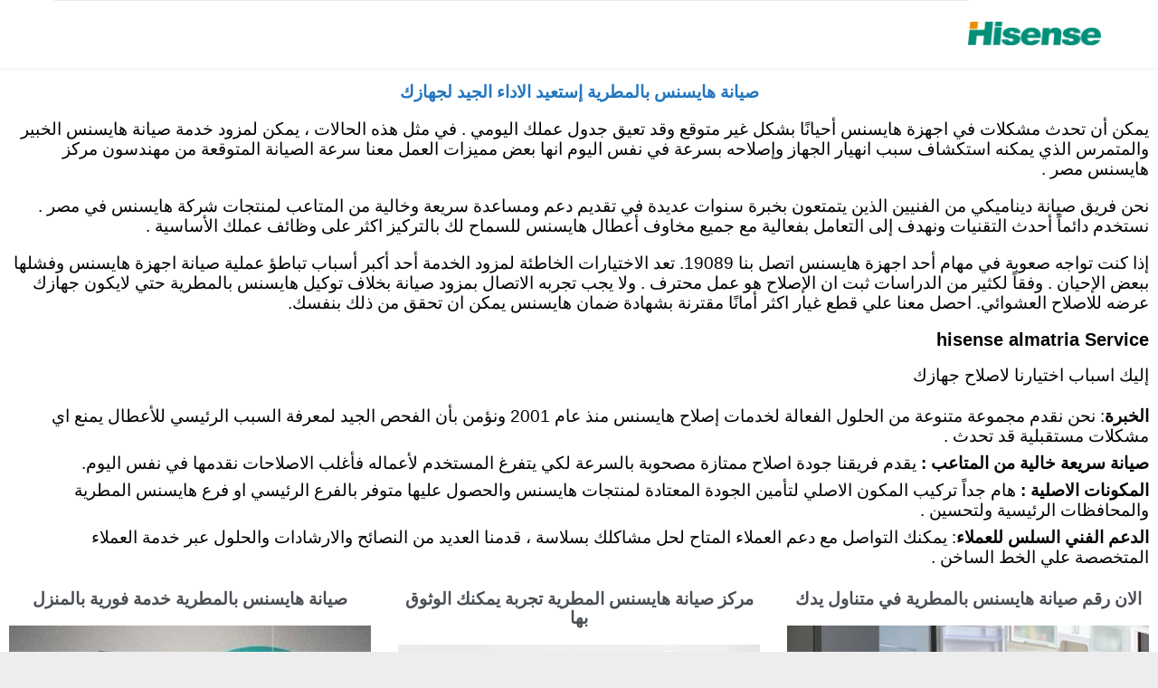

--- FILE ---
content_type: text/html; charset=UTF-8
request_url: https://hisense-number.com/%D9%85%D8%B1%D9%83%D8%B2-%D8%B5%D9%8A%D8%A7%D9%86%D8%A9-%D9%87%D8%A7%D9%8A%D8%B3%D9%86%D8%B3-%D8%A7%D9%84%D9%85%D8%B7%D8%B1%D9%8A%D8%A9/
body_size: 25700
content:
<!DOCTYPE html>
<!--[if IE]><![endif]-->
<!--[if IE 8 ]> <html dir="rtl" lang="ar" class="no-js ie8"> <![endif]-->
<!--[if IE 9 ]> <html dir="rtl" lang="ar" class="no-js ie9"> <![endif]-->
<!--[if (gt IE 9)|!(IE)]><!--> <html dir="rtl" lang="ar" class="no-ie no-js"> <!--<![endif]-->

<head>
	<meta charset="UTF-8" />
	<meta http-equiv="X-UA-Compatible" content="IE=edge,chrome=1" />
	<meta name="viewport" content="width=device-width, initial-scale=1">

	<link rel="pingback" href="https://hisense-number.com/xmlrpc.php" />
	<style>
#wpadminbar #wp-admin-bar-wccp_free_top_button .ab-icon:before {
	content: "\f160";
	color: #02CA02;
	top: 3px;
}
#wpadminbar #wp-admin-bar-wccp_free_top_button .ab-icon {
	transform: rotate(45deg);
}
</style>
<meta name='robots' content='index, follow, max-image-preview:large, max-snippet:-1, max-video-preview:-1' />

	<!-- This site is optimized with the Yoast SEO plugin v26.8 - https://yoast.com/product/yoast-seo-wordpress/ -->
	<title>رقم صيانة هايسنس المطرية 19089 توكيل هايسنس المعتمد بالمطرية</title>
	<meta name="description" content="صيانة هايسنس المطرية مركز خدمة معتمد لصيانة اجهزة هايسنس بالمطرية غسالات ثلاجات ميكروويف شاشات غسالة اطباق hisense almatria" />
	<link rel="canonical" href="https://hisense-number.com/مركز-صيانة-هايسنس-المطرية/" />
	<meta property="og:locale" content="ar_AR" />
	<meta property="og:type" content="article" />
	<meta property="og:title" content="رقم صيانة هايسنس المطرية 19089 توكيل هايسنس المعتمد بالمطرية" />
	<meta property="og:description" content="صيانة هايسنس المطرية مركز خدمة معتمد لصيانة اجهزة هايسنس بالمطرية غسالات ثلاجات ميكروويف شاشات غسالة اطباق hisense almatria" />
	<meta property="og:url" content="https://hisense-number.com/مركز-صيانة-هايسنس-المطرية/" />
	<meta property="og:site_name" content="صيانة هايسنس مصر رقم مركز الخدمة 19089 توكيل هايسنس" />
	<meta property="article:modified_time" content="2026-01-04T10:45:58+00:00" />
	<meta name="twitter:card" content="summary_large_image" />
	<meta name="twitter:label1" content="وقت القراءة المُقدّر" />
	<meta name="twitter:data1" content="21 دقيقة" />
	<script type="application/ld+json" class="yoast-schema-graph">{"@context":"https://schema.org","@graph":[{"@type":"WebPage","@id":"https://hisense-number.com/%d9%85%d8%b1%d9%83%d8%b2-%d8%b5%d9%8a%d8%a7%d9%86%d8%a9-%d9%87%d8%a7%d9%8a%d8%b3%d9%86%d8%b3-%d8%a7%d9%84%d9%85%d8%b7%d8%b1%d9%8a%d8%a9/","url":"https://hisense-number.com/%d9%85%d8%b1%d9%83%d8%b2-%d8%b5%d9%8a%d8%a7%d9%86%d8%a9-%d9%87%d8%a7%d9%8a%d8%b3%d9%86%d8%b3-%d8%a7%d9%84%d9%85%d8%b7%d8%b1%d9%8a%d8%a9/","name":"رقم صيانة هايسنس المطرية 19089 توكيل هايسنس المعتمد بالمطرية","isPartOf":{"@id":"https://hisense-number.com/#website"},"datePublished":"2021-12-07T15:05:23+00:00","dateModified":"2026-01-04T10:45:58+00:00","description":"صيانة هايسنس المطرية مركز خدمة معتمد لصيانة اجهزة هايسنس بالمطرية غسالات ثلاجات ميكروويف شاشات غسالة اطباق hisense almatria","breadcrumb":{"@id":"https://hisense-number.com/%d9%85%d8%b1%d9%83%d8%b2-%d8%b5%d9%8a%d8%a7%d9%86%d8%a9-%d9%87%d8%a7%d9%8a%d8%b3%d9%86%d8%b3-%d8%a7%d9%84%d9%85%d8%b7%d8%b1%d9%8a%d8%a9/#breadcrumb"},"inLanguage":"ar","potentialAction":[{"@type":"ReadAction","target":["https://hisense-number.com/%d9%85%d8%b1%d9%83%d8%b2-%d8%b5%d9%8a%d8%a7%d9%86%d8%a9-%d9%87%d8%a7%d9%8a%d8%b3%d9%86%d8%b3-%d8%a7%d9%84%d9%85%d8%b7%d8%b1%d9%8a%d8%a9/"]}]},{"@type":"BreadcrumbList","@id":"https://hisense-number.com/%d9%85%d8%b1%d9%83%d8%b2-%d8%b5%d9%8a%d8%a7%d9%86%d8%a9-%d9%87%d8%a7%d9%8a%d8%b3%d9%86%d8%b3-%d8%a7%d9%84%d9%85%d8%b7%d8%b1%d9%8a%d8%a9/#breadcrumb","itemListElement":[{"@type":"ListItem","position":1,"name":"الرئيسية","item":"https://hisense-number.com/"},{"@type":"ListItem","position":2,"name":"مركز صيانة هايسنس المطرية"}]},{"@type":"WebSite","@id":"https://hisense-number.com/#website","url":"https://hisense-number.com/","name":"صيانة هايسنس مصر رقم مركز الخدمة 19089 توكيل هايسنس","description":"","potentialAction":[{"@type":"SearchAction","target":{"@type":"EntryPoint","urlTemplate":"https://hisense-number.com/?s={search_term_string}"},"query-input":{"@type":"PropertyValueSpecification","valueRequired":true,"valueName":"search_term_string"}}],"inLanguage":"ar"}]}</script>
	<!-- / Yoast SEO plugin. -->


<link rel="alternate" title="oEmbed (JSON)" type="application/json+oembed" href="https://hisense-number.com/wp-json/oembed/1.0/embed?url=https%3A%2F%2Fhisense-number.com%2F%25d9%2585%25d8%25b1%25d9%2583%25d8%25b2-%25d8%25b5%25d9%258a%25d8%25a7%25d9%2586%25d8%25a9-%25d9%2587%25d8%25a7%25d9%258a%25d8%25b3%25d9%2586%25d8%25b3-%25d8%25a7%25d9%2584%25d9%2585%25d8%25b7%25d8%25b1%25d9%258a%25d8%25a9%2F" />
<link rel="alternate" title="oEmbed (XML)" type="text/xml+oembed" href="https://hisense-number.com/wp-json/oembed/1.0/embed?url=https%3A%2F%2Fhisense-number.com%2F%25d9%2585%25d8%25b1%25d9%2583%25d8%25b2-%25d8%25b5%25d9%258a%25d8%25a7%25d9%2586%25d8%25a9-%25d9%2587%25d8%25a7%25d9%258a%25d8%25b3%25d9%2586%25d8%25b3-%25d8%25a7%25d9%2584%25d9%2585%25d8%25b7%25d8%25b1%25d9%258a%25d8%25a9%2F&#038;format=xml" />
<style>@media screen and (max-width: 650px) {body {padding-bottom:60px;}}</style><script>
var wpo_server_info_css = {"user_agent":"Mozilla\/5.0 (compatible; AhrefsBot\/7.0; +http:\/\/ahrefs.com\/robot\/)"}
    var wpo_min64122344=document.createElement("link");wpo_min64122344.rel="stylesheet",wpo_min64122344.type="text/css",wpo_min64122344.media="async",wpo_min64122344.href="https://hisense-number.com/wp-content/plugins/float-menu/vendors/fontawesome/css/all.min.css",wpo_min64122344.onload=function() {wpo_min64122344.media="all"},document.getElementsByTagName("head")[0].appendChild(wpo_min64122344);
</script>
<style id='wp-img-auto-sizes-contain-inline-css' type='text/css'>
img:is([sizes=auto i],[sizes^="auto," i]){contain-intrinsic-size:3000px 1500px}
/*# sourceURL=wp-img-auto-sizes-contain-inline-css */
</style>
<style id='wp-block-library-inline-css' type='text/css'>
:root{--wp-block-synced-color:#7a00df;--wp-block-synced-color--rgb:122,0,223;--wp-bound-block-color:var(--wp-block-synced-color);--wp-editor-canvas-background:#ddd;--wp-admin-theme-color:#007cba;--wp-admin-theme-color--rgb:0,124,186;--wp-admin-theme-color-darker-10:#006ba1;--wp-admin-theme-color-darker-10--rgb:0,107,160.5;--wp-admin-theme-color-darker-20:#005a87;--wp-admin-theme-color-darker-20--rgb:0,90,135;--wp-admin-border-width-focus:2px}@media (min-resolution:192dpi){:root{--wp-admin-border-width-focus:1.5px}}.wp-element-button{cursor:pointer}:root .has-very-light-gray-background-color{background-color:#eee}:root .has-very-dark-gray-background-color{background-color:#313131}:root .has-very-light-gray-color{color:#eee}:root .has-very-dark-gray-color{color:#313131}:root .has-vivid-green-cyan-to-vivid-cyan-blue-gradient-background{background:linear-gradient(135deg,#00d084,#0693e3)}:root .has-purple-crush-gradient-background{background:linear-gradient(135deg,#34e2e4,#4721fb 50%,#ab1dfe)}:root .has-hazy-dawn-gradient-background{background:linear-gradient(135deg,#faaca8,#dad0ec)}:root .has-subdued-olive-gradient-background{background:linear-gradient(135deg,#fafae1,#67a671)}:root .has-atomic-cream-gradient-background{background:linear-gradient(135deg,#fdd79a,#004a59)}:root .has-nightshade-gradient-background{background:linear-gradient(135deg,#330968,#31cdcf)}:root .has-midnight-gradient-background{background:linear-gradient(135deg,#020381,#2874fc)}:root{--wp--preset--font-size--normal:16px;--wp--preset--font-size--huge:42px}.has-regular-font-size{font-size:1em}.has-larger-font-size{font-size:2.625em}.has-normal-font-size{font-size:var(--wp--preset--font-size--normal)}.has-huge-font-size{font-size:var(--wp--preset--font-size--huge)}.has-text-align-center{text-align:center}.has-text-align-left{text-align:left}.has-text-align-right{text-align:right}.has-fit-text{white-space:nowrap!important}#end-resizable-editor-section{display:none}.aligncenter{clear:both}.items-justified-left{justify-content:flex-start}.items-justified-center{justify-content:center}.items-justified-right{justify-content:flex-end}.items-justified-space-between{justify-content:space-between}.screen-reader-text{border:0;clip-path:inset(50%);height:1px;margin:-1px;overflow:hidden;padding:0;position:absolute;width:1px;word-wrap:normal!important}.screen-reader-text:focus{background-color:#ddd;clip-path:none;color:#444;display:block;font-size:1em;height:auto;left:5px;line-height:normal;padding:15px 23px 14px;text-decoration:none;top:5px;width:auto;z-index:100000}html :where(.has-border-color){border-style:solid}html :where([style*=border-top-color]){border-top-style:solid}html :where([style*=border-right-color]){border-right-style:solid}html :where([style*=border-bottom-color]){border-bottom-style:solid}html :where([style*=border-left-color]){border-left-style:solid}html :where([style*=border-width]){border-style:solid}html :where([style*=border-top-width]){border-top-style:solid}html :where([style*=border-right-width]){border-right-style:solid}html :where([style*=border-bottom-width]){border-bottom-style:solid}html :where([style*=border-left-width]){border-left-style:solid}html :where(img[class*=wp-image-]){height:auto;max-width:100%}:where(figure){margin:0 0 1em}html :where(.is-position-sticky){--wp-admin--admin-bar--position-offset:var(--wp-admin--admin-bar--height,0px)}@media screen and (max-width:600px){html :where(.is-position-sticky){--wp-admin--admin-bar--position-offset:0px}}

/*# sourceURL=wp-block-library-inline-css */
</style><style id='wp-block-paragraph-inline-css' type='text/css'>
.is-small-text{font-size:.875em}.is-regular-text{font-size:1em}.is-large-text{font-size:2.25em}.is-larger-text{font-size:3em}.has-drop-cap:not(:focus):first-letter{float:right;font-size:8.4em;font-style:normal;font-weight:100;line-height:.68;margin:.05em 0 0 .1em;text-transform:uppercase}body.rtl .has-drop-cap:not(:focus):first-letter{float:none;margin-right:.1em}p.has-drop-cap.has-background{overflow:hidden}:root :where(p.has-background){padding:1.25em 2.375em}:where(p.has-text-color:not(.has-link-color)) a{color:inherit}p.has-text-align-left[style*="writing-mode:vertical-lr"],p.has-text-align-right[style*="writing-mode:vertical-rl"]{rotate:180deg}
/*# sourceURL=https://hisense-number.com/wp-includes/blocks/paragraph/style.min.css */
</style>
<style id='global-styles-inline-css' type='text/css'>
:root{--wp--preset--aspect-ratio--square: 1;--wp--preset--aspect-ratio--4-3: 4/3;--wp--preset--aspect-ratio--3-4: 3/4;--wp--preset--aspect-ratio--3-2: 3/2;--wp--preset--aspect-ratio--2-3: 2/3;--wp--preset--aspect-ratio--16-9: 16/9;--wp--preset--aspect-ratio--9-16: 9/16;--wp--preset--color--black: #000000;--wp--preset--color--cyan-bluish-gray: #abb8c3;--wp--preset--color--white: #ffffff;--wp--preset--color--pale-pink: #f78da7;--wp--preset--color--vivid-red: #cf2e2e;--wp--preset--color--luminous-vivid-orange: #ff6900;--wp--preset--color--luminous-vivid-amber: #fcb900;--wp--preset--color--light-green-cyan: #7bdcb5;--wp--preset--color--vivid-green-cyan: #00d084;--wp--preset--color--pale-cyan-blue: #8ed1fc;--wp--preset--color--vivid-cyan-blue: #0693e3;--wp--preset--color--vivid-purple: #9b51e0;--wp--preset--gradient--vivid-cyan-blue-to-vivid-purple: linear-gradient(135deg,rgb(6,147,227) 0%,rgb(155,81,224) 100%);--wp--preset--gradient--light-green-cyan-to-vivid-green-cyan: linear-gradient(135deg,rgb(122,220,180) 0%,rgb(0,208,130) 100%);--wp--preset--gradient--luminous-vivid-amber-to-luminous-vivid-orange: linear-gradient(135deg,rgb(252,185,0) 0%,rgb(255,105,0) 100%);--wp--preset--gradient--luminous-vivid-orange-to-vivid-red: linear-gradient(135deg,rgb(255,105,0) 0%,rgb(207,46,46) 100%);--wp--preset--gradient--very-light-gray-to-cyan-bluish-gray: linear-gradient(135deg,rgb(238,238,238) 0%,rgb(169,184,195) 100%);--wp--preset--gradient--cool-to-warm-spectrum: linear-gradient(135deg,rgb(74,234,220) 0%,rgb(151,120,209) 20%,rgb(207,42,186) 40%,rgb(238,44,130) 60%,rgb(251,105,98) 80%,rgb(254,248,76) 100%);--wp--preset--gradient--blush-light-purple: linear-gradient(135deg,rgb(255,206,236) 0%,rgb(152,150,240) 100%);--wp--preset--gradient--blush-bordeaux: linear-gradient(135deg,rgb(254,205,165) 0%,rgb(254,45,45) 50%,rgb(107,0,62) 100%);--wp--preset--gradient--luminous-dusk: linear-gradient(135deg,rgb(255,203,112) 0%,rgb(199,81,192) 50%,rgb(65,88,208) 100%);--wp--preset--gradient--pale-ocean: linear-gradient(135deg,rgb(255,245,203) 0%,rgb(182,227,212) 50%,rgb(51,167,181) 100%);--wp--preset--gradient--electric-grass: linear-gradient(135deg,rgb(202,248,128) 0%,rgb(113,206,126) 100%);--wp--preset--gradient--midnight: linear-gradient(135deg,rgb(2,3,129) 0%,rgb(40,116,252) 100%);--wp--preset--font-size--small: 13px;--wp--preset--font-size--medium: 20px;--wp--preset--font-size--large: 36px;--wp--preset--font-size--x-large: 42px;--wp--preset--spacing--20: 0.44rem;--wp--preset--spacing--30: 0.67rem;--wp--preset--spacing--40: 1rem;--wp--preset--spacing--50: 1.5rem;--wp--preset--spacing--60: 2.25rem;--wp--preset--spacing--70: 3.38rem;--wp--preset--spacing--80: 5.06rem;--wp--preset--shadow--natural: 6px 6px 9px rgba(0, 0, 0, 0.2);--wp--preset--shadow--deep: 12px 12px 50px rgba(0, 0, 0, 0.4);--wp--preset--shadow--sharp: 6px 6px 0px rgba(0, 0, 0, 0.2);--wp--preset--shadow--outlined: 6px 6px 0px -3px rgb(255, 255, 255), 6px 6px rgb(0, 0, 0);--wp--preset--shadow--crisp: 6px 6px 0px rgb(0, 0, 0);}:where(.is-layout-flex){gap: 0.5em;}:where(.is-layout-grid){gap: 0.5em;}body .is-layout-flex{display: flex;}.is-layout-flex{flex-wrap: wrap;align-items: center;}.is-layout-flex > :is(*, div){margin: 0;}body .is-layout-grid{display: grid;}.is-layout-grid > :is(*, div){margin: 0;}:where(.wp-block-columns.is-layout-flex){gap: 2em;}:where(.wp-block-columns.is-layout-grid){gap: 2em;}:where(.wp-block-post-template.is-layout-flex){gap: 1.25em;}:where(.wp-block-post-template.is-layout-grid){gap: 1.25em;}.has-black-color{color: var(--wp--preset--color--black) !important;}.has-cyan-bluish-gray-color{color: var(--wp--preset--color--cyan-bluish-gray) !important;}.has-white-color{color: var(--wp--preset--color--white) !important;}.has-pale-pink-color{color: var(--wp--preset--color--pale-pink) !important;}.has-vivid-red-color{color: var(--wp--preset--color--vivid-red) !important;}.has-luminous-vivid-orange-color{color: var(--wp--preset--color--luminous-vivid-orange) !important;}.has-luminous-vivid-amber-color{color: var(--wp--preset--color--luminous-vivid-amber) !important;}.has-light-green-cyan-color{color: var(--wp--preset--color--light-green-cyan) !important;}.has-vivid-green-cyan-color{color: var(--wp--preset--color--vivid-green-cyan) !important;}.has-pale-cyan-blue-color{color: var(--wp--preset--color--pale-cyan-blue) !important;}.has-vivid-cyan-blue-color{color: var(--wp--preset--color--vivid-cyan-blue) !important;}.has-vivid-purple-color{color: var(--wp--preset--color--vivid-purple) !important;}.has-black-background-color{background-color: var(--wp--preset--color--black) !important;}.has-cyan-bluish-gray-background-color{background-color: var(--wp--preset--color--cyan-bluish-gray) !important;}.has-white-background-color{background-color: var(--wp--preset--color--white) !important;}.has-pale-pink-background-color{background-color: var(--wp--preset--color--pale-pink) !important;}.has-vivid-red-background-color{background-color: var(--wp--preset--color--vivid-red) !important;}.has-luminous-vivid-orange-background-color{background-color: var(--wp--preset--color--luminous-vivid-orange) !important;}.has-luminous-vivid-amber-background-color{background-color: var(--wp--preset--color--luminous-vivid-amber) !important;}.has-light-green-cyan-background-color{background-color: var(--wp--preset--color--light-green-cyan) !important;}.has-vivid-green-cyan-background-color{background-color: var(--wp--preset--color--vivid-green-cyan) !important;}.has-pale-cyan-blue-background-color{background-color: var(--wp--preset--color--pale-cyan-blue) !important;}.has-vivid-cyan-blue-background-color{background-color: var(--wp--preset--color--vivid-cyan-blue) !important;}.has-vivid-purple-background-color{background-color: var(--wp--preset--color--vivid-purple) !important;}.has-black-border-color{border-color: var(--wp--preset--color--black) !important;}.has-cyan-bluish-gray-border-color{border-color: var(--wp--preset--color--cyan-bluish-gray) !important;}.has-white-border-color{border-color: var(--wp--preset--color--white) !important;}.has-pale-pink-border-color{border-color: var(--wp--preset--color--pale-pink) !important;}.has-vivid-red-border-color{border-color: var(--wp--preset--color--vivid-red) !important;}.has-luminous-vivid-orange-border-color{border-color: var(--wp--preset--color--luminous-vivid-orange) !important;}.has-luminous-vivid-amber-border-color{border-color: var(--wp--preset--color--luminous-vivid-amber) !important;}.has-light-green-cyan-border-color{border-color: var(--wp--preset--color--light-green-cyan) !important;}.has-vivid-green-cyan-border-color{border-color: var(--wp--preset--color--vivid-green-cyan) !important;}.has-pale-cyan-blue-border-color{border-color: var(--wp--preset--color--pale-cyan-blue) !important;}.has-vivid-cyan-blue-border-color{border-color: var(--wp--preset--color--vivid-cyan-blue) !important;}.has-vivid-purple-border-color{border-color: var(--wp--preset--color--vivid-purple) !important;}.has-vivid-cyan-blue-to-vivid-purple-gradient-background{background: var(--wp--preset--gradient--vivid-cyan-blue-to-vivid-purple) !important;}.has-light-green-cyan-to-vivid-green-cyan-gradient-background{background: var(--wp--preset--gradient--light-green-cyan-to-vivid-green-cyan) !important;}.has-luminous-vivid-amber-to-luminous-vivid-orange-gradient-background{background: var(--wp--preset--gradient--luminous-vivid-amber-to-luminous-vivid-orange) !important;}.has-luminous-vivid-orange-to-vivid-red-gradient-background{background: var(--wp--preset--gradient--luminous-vivid-orange-to-vivid-red) !important;}.has-very-light-gray-to-cyan-bluish-gray-gradient-background{background: var(--wp--preset--gradient--very-light-gray-to-cyan-bluish-gray) !important;}.has-cool-to-warm-spectrum-gradient-background{background: var(--wp--preset--gradient--cool-to-warm-spectrum) !important;}.has-blush-light-purple-gradient-background{background: var(--wp--preset--gradient--blush-light-purple) !important;}.has-blush-bordeaux-gradient-background{background: var(--wp--preset--gradient--blush-bordeaux) !important;}.has-luminous-dusk-gradient-background{background: var(--wp--preset--gradient--luminous-dusk) !important;}.has-pale-ocean-gradient-background{background: var(--wp--preset--gradient--pale-ocean) !important;}.has-electric-grass-gradient-background{background: var(--wp--preset--gradient--electric-grass) !important;}.has-midnight-gradient-background{background: var(--wp--preset--gradient--midnight) !important;}.has-small-font-size{font-size: var(--wp--preset--font-size--small) !important;}.has-medium-font-size{font-size: var(--wp--preset--font-size--medium) !important;}.has-large-font-size{font-size: var(--wp--preset--font-size--large) !important;}.has-x-large-font-size{font-size: var(--wp--preset--font-size--x-large) !important;}
/*# sourceURL=global-styles-inline-css */
</style>

<style id='classic-theme-styles-inline-css' type='text/css'>
/*! This file is auto-generated */
.wp-block-button__link{color:#fff;background-color:#32373c;border-radius:9999px;box-shadow:none;text-decoration:none;padding:calc(.667em + 2px) calc(1.333em + 2px);font-size:1.125em}.wp-block-file__button{background:#32373c;color:#fff;text-decoration:none}
/*# sourceURL=/wp-includes/css/classic-themes.min.css */
</style>
<!-- wpo_min DEBUG: Inline CSS processing start sshos-css / https://hisense-number.com/wp-content/plugins/simple-sticky-header-on-scroll/simple-sticky-header-on-scroll.css -->
<style class="optimize_css_2" type="text/css" media="all">/* info: https://hisense-number.com/wp-content/plugins/simple-sticky-header-on-scroll/simple-sticky-header-on-scroll.css */
.sshos-header-bar{position:fixed;z-index:99995;top:0;left:0;width:100%;height:65px;background-color:#0067CD}.sshos-contents-wrapper{position:fixed;z-index:99996;top:0;left:0;width:100%;height:65px;overflow:hidden}.sshos-header-bar,.sshos-contents-wrapper{opacity:0;-webkit-transform:translateY(-65px);-moz-transform:translateY(-65px);transform:translateY(-65px);-webkit-transition:opacity 0s ease .5s,-webkit-transform .5s ease;-moz-transition:opacity 0s ease .5s,-moz-transform .5s ease;transition:opacity 0s ease .5s,transform .5s ease}.sshos-active{opacity:1;-webkit-transform:translateY(0);-moz-transform:translateY(0);transform:translateY(0);-webkit-transition:opacity 0s ease 0s,-webkit-transform .5s ease;-moz-transition:opacity 0s ease 0s,-webkit-transform .5s ease;transition:opacity 0s ease 0s,-webkit-transform .5s ease}.sshos-dropdown-menu-button-wrapper{height:65px;display:none;float:left;padding:13px 0}.sshos-dropdown-menu-button-inner{position:relative;height:100%;display:table-cell;vertical-align:middle;margin:0 0 0 15px;padding:0 11px;border-right:1px solid #267ED4}.sshos-dropdown-menu-button{padding:8px 10px 11px 10px;cursor:pointer;-webkit-tap-highlight-color:#fff0}.sshos-dropdown-menu-button:before,.sshos-dropdown-menu-button div.sshos-dropdown-menu-button-middle:before,.sshos-dropdown-menu-button:after{content:'';display:block;width:19px;height:2px;margin:4px 0;background-color:#fff;border-radius:3px;-webkit-transition:all .35s ease;-moz-transition:all .35s ease;transition:all .35s ease}.sshos-dropdown-menu-button:hover:before,.sshos-dropdown-menu-button:hover div.sshos-dropdown-menu-button-middle:before,.sshos-dropdown-menu-button:hover:after{background-color:#fff}.sshos-dropdown-menu-button-active:before,.sshos-dropdown-menu-button-active div.sshos-dropdown-menu-button-middle:before,.sshos-dropdown-menu-button-active:after,.sshos-dropdown-menu-button-inner::before{-webkit-transition:all .35s ease;-moz-transition:all .35s ease;transition:all .35s ease}.sshos-dropdown-menu-button-active:before{-webkit-transform:translateY(6px) rotate(135deg);-moz-transform:translateY(6px) rotate(135deg);transform:translateY(6px) rotate(135deg)}.sshos-dropdown-menu-button-active div.sshos-dropdown-menu-button-middle:before{opacity:0;-webkit-transform:scaleX(0);-moz-transform:scaleX(0);transform:scaleX(0)}.sshos-dropdown-menu-button-active:after{-webkit-transform:translateY(-6px) rotate(45deg);-moz-transform:translateY(-6px) rotate(45deg);transform:translateY(-6px) rotate(45deg)}.sshos-dropdown-menu-wrapper{position:fixed;z-index:99997;top:calc(65px + 12px);left:-1000%;width:200px;padding:11px 10px 10px 18px;background-color:#F5F5F5;border-bottom:3px solid #5384C9;box-sizing:border-box;-moz-box-sizing:border-box;-webkit-box-sizing:border-box;-webkit-box-shadow:0 0 10px 0 rgb(0 0 0 / .25);-moz-box-shadow:0 0 10px 0 rgb(0 0 0 / .25);box-shadow:0px03px 10px 0 rgb(0 0 0 / .25);-webkit-transform:translateY(15px);-moz-transform:translateY(15px);transform:translateY(15px);-webkit-transition:-webkit-transform .35s ease;-moz-transition:-moz-transform .35s ease;transition:transform .35s ease}.sshos-dropdown-menu-wrapper-active{left:12px;-webkit-transform:translateY(0);-moz-transform:translateY(0);transform:translateY(0)}.sshos-dropdown-menu-wrapper::before{content:'';position:absolute;top:-4px;left:13px;width:0;height:0;border-left:6px solid #fff0;border-right:6px solid #fff0;border-bottom:6px solid #F5F5F5}.sshos-dropdown-menu-wrapper ul{list-style-type:none;display:block;width:200px;margin:0;padding:0}.sshos-dropdown-menu-wrapper li{position:relative;width:100%;list-style-type:none;margin:0;padding:0;text-align:left;overflow-x:hidden}.sshos-dropdown-menu-wrapper li a{font-family:'Roboto',sans serif;font-weight:100;font-size:17px;line-height:34px;color:#5C5B5B;text-decoration:none;letter-spacing:0;-webkit-transition:all .25s ease;-moz-transition:all .25s ease;transition:all .25s ease}.sshos-dropdown-menu-wrapper li a:hover{color:#5C5B5B}.sshos-logo-wrapper{height:65px;display:table;float:left}.sshos-logo-wrapper .sshos-logo-inner{height:65px;display:table-cell;vertical-align:middle;padding:10px 15px;box-sizing:border-box;-moz-box-sizing:border-box;-webkit-box-sizing:border-box}.sshos-logo-wrapper .sshos-logo-inner img{display:block;width:auto;height:calc(65px - 20px)}.sshos-logo-wrapper a{font-family:'Roboto',sans serif;font-weight:500;font-size:20px;line-height:auto;text-decoration:none;letter-spacing:0;color:#fff;margin:0;padding:0;-webkit-transition:all .25s ease;-moz-transition:all .25s ease;transition:all .25s ease}.sshos-logo-wrapper a:hover{color:#fff;text-decoration:none}.sshos-horizontal-menu-wrapper{height:65px;display:table;float:left;padding:13px 0}.sshos-horizontal-menu-inner{height:100%;display:table-cell;vertical-align:middle;margin:0 0 0 15px;padding:0 15px;border-left:1px solid #267ED4}.sshos-horizontal-menu-inner ul{list-style-type:none;margin:0;padding:0}.sshos-horizontal-menu-inner li{display:inline;margin-right:10px}.sshos-horizontal-menu-inner li a{font-family:'Roboto',sans serif;font-weight:500;font-size:14px;color:#fff;text-decoration:none;letter-spacing:0;line-height:auto;-webkit-transition:all .25s ease;-moz-transition:all .25s ease;transition:all .25s ease}.sshos-horizontal-menu-inner li a:hover{color:#fff;text-decoration:none}.sshos-social-wrapper{height:65px;display:table;float:right;color:#ccc}.sshos-social-inner{height:65px;display:table-cell;vertical-align:middle}.sshos-next-post-wrapper{height:65px;display:table;float:right}.sshos-next-post-inner{height:65px;display:table-cell;vertical-align:middle}.sshos-next-post-inner a{padding:10px 15px;font-family:'Roboto',sans serif;font-weight:900;font-size:10px;letter-spacing:1px;color:#fff;-webkit-transition:all .25s ease;-moz-transition:all .25s ease;transition:all .25s ease}.sshos-next-post-inner a:hover{color:#fff;text-decoration:none}.sshos-next-post-inner a span{padding:0 0 0 3px}@font-face{font-family:'icomoon';src:url(https://hisense-number.com/wp-content/plugins/simple-sticky-header-on-scroll/fonts/icomoon.eot#1768206763);src:url(https://hisense-number.com/wp-content/plugins/simple-sticky-header-on-scroll/fonts/icomoon.eot#1768206763) format('embedded-opentype'),url(https://hisense-number.com/wp-content/plugins/simple-sticky-header-on-scroll/fonts/icomoon.ttf#1768206763) format('truetype'),url(https://hisense-number.com/wp-content/plugins/simple-sticky-header-on-scroll/fonts/icomoon.woff#1768206763) format('woff'),url(https://hisense-number.com/wp-content/plugins/simple-sticky-header-on-scroll/fonts/icomoon.svg?c7bq5c#icomoon) format('svg');font-weight:400;font-style:normal}[class^="icon-"],[class*=" icon-"]{font-family:'icomoon'!important;speak:none;font-style:normal;font-weight:400;font-variant:normal;text-transform:none;line-height:1;-webkit-font-smoothing:antialiased;-moz-osx-font-smoothing:grayscale}.icon-arrow-right-thick:before{content:"\e906"}.wp-toolbar-active{margin-top:32px}@media screen and (max-width:782px){.wp-toolbar-active{margin-top:46px}#wpadminbar{position:fixed!important}}#wpadminbar{z-index:9999999999999999999999999999}</style>
<!-- wpo_min DEBUG: Inline CSS processing start front-magnific-popup / https://hisense-number.com/wp-content/themes/construction/wpv_theme/assets/css/magnific.css -->
<style class="optimize_css_2" type="text/css" media="all">/* info: https://hisense-number.com/wp-content/themes/construction/wpv_theme/assets/css/magnific.css */
.mfp-bg{top:0;left:0;width:100%;height:100%;z-index:1042;overflow:hidden;position:fixed;background:#0b0b0b;opacity:.8;filter:alpha(opacity=80)}.mfp-wrap{top:0;left:0;width:100%;height:100%;z-index:1043;position:fixed;outline:none!important;-webkit-backface-visibility:hidden}.mfp-container{text-align:center;position:absolute;width:100%;height:100%;left:0;top:0;padding:0 8px;-webkit-box-sizing:border-box;-moz-box-sizing:border-box;box-sizing:border-box}.mfp-container:before{content:'';display:inline-block;height:100%;vertical-align:middle}.mfp-align-top .mfp-container:before{display:none}.mfp-content{position:relative;display:inline-block;vertical-align:middle;margin:0 auto;text-align:left;z-index:1045}.mfp-inline-holder .mfp-content,.mfp-ajax-holder .mfp-content{width:100%;cursor:auto}.mfp-ajax-cur{cursor:progress}.mfp-zoom-out-cur,.mfp-zoom-out-cur .mfp-image-holder .mfp-close{cursor:-moz-zoom-out;cursor:-webkit-zoom-out;cursor:zoom-out}.mfp-zoom{cursor:pointer;cursor:-webkit-zoom-in;cursor:-moz-zoom-in;cursor:zoom-in}.mfp-auto-cursor .mfp-content{cursor:auto}.mfp-close,.mfp-arrow,.mfp-preloader,.mfp-counter{-webkit-user-select:none;-moz-user-select:none;user-select:none}.mfp-loading.mfp-figure{display:none}.mfp-hide{display:none!important}.mfp-preloader{color:#CCC;position:absolute;top:50%;width:auto;text-align:center;margin-top:-.8em;left:8px;right:8px;z-index:1044}.mfp-preloader a{color:#CCC}.mfp-preloader a:hover{color:#FFF}.mfp-s-ready .mfp-preloader{display:none}.mfp-s-error .mfp-content{display:none}button.mfp-close,button.mfp-arrow{overflow:visible;cursor:pointer;background:#fff0;border:0;-webkit-appearance:none;display:block;outline:none;padding:0;z-index:1046;-webkit-box-shadow:none;box-shadow:none}button::-moz-focus-inner{padding:0;border:0}.mfp-close{width:52px!important;height:52px;line-height:52px;position:absolute;right:0;top:0;text-decoration:none;text-align:center!important;padding:0!important;opacity:.65;filter:alpha(opacity=65);padding:0 0 18px 10px;color:#FFF;font-style:normal;font-size:28px;font-family:Arial,Baskerville,monospace}.mfp-close:hover,.mfp-close:focus{opacity:1;filter:alpha(opacity=100)}.mfp-close:active{top:1px}.mfp-close-btn-in .mfp-close{color:#333}.mfp-image-holder .mfp-close,.mfp-iframe-holder .mfp-close{color:#FFF;right:-6px;text-align:right;padding-right:6px;width:100%}.mfp-counter{position:absolute;top:0;right:0;color:#CCC;font-size:12px;line-height:18px;white-space:nowrap}.mfp-arrow{position:absolute;opacity:.65;filter:alpha(opacity=65);margin:0;top:50%;margin-top:-55px;padding:0;width:90px;height:110px;-webkit-tap-highlight-color:#fff0}.mfp-arrow:active{margin-top:-54px}.mfp-arrow:hover,.mfp-arrow:focus{opacity:1;filter:alpha(opacity=100)}.mfp-arrow:before,.mfp-arrow:after,.mfp-arrow .mfp-b,.mfp-arrow .mfp-a{content:'';display:block;width:0;height:0;position:absolute;left:0;top:0;margin-top:35px;margin-left:35px;border:medium inset #fff0}.mfp-arrow:after,.mfp-arrow .mfp-a{border-top-width:13px;border-bottom-width:13px;top:8px}.mfp-arrow:before,.mfp-arrow .mfp-b{border-top-width:21px;border-bottom-width:21px;opacity:.7}.mfp-arrow-left{left:0}.mfp-arrow-left:after,.mfp-arrow-left .mfp-a{border-right:17px solid #FFF;margin-left:31px}.mfp-arrow-left:before,.mfp-arrow-left .mfp-b{margin-left:25px;border-right:27px solid #3F3F3F}.mfp-arrow-right{right:0}.mfp-arrow-right:after,.mfp-arrow-right .mfp-a{border-left:17px solid #FFF;margin-left:39px}.mfp-arrow-right:before,.mfp-arrow-right .mfp-b{border-left:27px solid #3F3F3F}.mfp-iframe-holder{padding-top:40px;padding-bottom:40px}.mfp-iframe-holder .mfp-content{line-height:0;width:100%;max-width:900px}.mfp-iframe-holder .mfp-close{top:-40px}.mfp-iframe-scaler{width:100%;height:0;overflow:hidden;padding-top:56.25%}.mfp-iframe-scaler iframe{position:absolute;display:block;top:0;left:0;width:100%;height:100%;box-shadow:0 0 8px rgb(0 0 0 / .6);background:#000}img.mfp-img{width:auto;max-width:100%;height:auto;display:block;line-height:0;-webkit-box-sizing:border-box;-moz-box-sizing:border-box;box-sizing:border-box;padding:40px 0 40px;margin:0 auto}.mfp-figure{line-height:0}.mfp-figure:after{content:'';position:absolute;left:0;top:40px;bottom:40px;display:block;right:0;width:auto;height:auto;z-index:-1;box-shadow:0 0 8px rgb(0 0 0 / .6);background:#444}.mfp-figure small{color:#BDBDBD;display:block;font-size:12px;line-height:14px}.mfp-figure figure{margin:0}.mfp-bottom-bar{margin-top:-36px;position:absolute;top:100%;left:0;width:100%;cursor:auto}.mfp-title{text-align:left;line-height:18px;color:#F3F3F3;word-wrap:break-word;padding-right:36px}.mfp-image-holder .mfp-content{max-width:100%}.mfp-gallery .mfp-image-holder .mfp-figure{cursor:pointer}@media screen and (max-width:800px) and (orientation:landscape),screen and (max-height:300px){.mfp-img-mobile .mfp-image-holder{padding-left:0;padding-right:0}.mfp-img-mobile img.mfp-img{padding:0}.mfp-img-mobile .mfp-figure:after{top:0;bottom:0}.mfp-img-mobile .mfp-figure small{display:inline;margin-left:5px}.mfp-img-mobile .mfp-bottom-bar{background:rgb(0 0 0 / .6);bottom:0;margin:0;top:auto;padding:3px 5px;position:fixed;-webkit-box-sizing:border-box;-moz-box-sizing:border-box;box-sizing:border-box}.mfp-img-mobile .mfp-bottom-bar:empty{padding:0}.mfp-img-mobile .mfp-counter{right:5px;top:3px}.mfp-img-mobile .mfp-close{top:0;right:0;width:35px;height:35px;line-height:35px;background:rgb(0 0 0 / .6);position:fixed;text-align:center;padding:0}}@media all and (max-width:900px){.mfp-arrow{-webkit-transform:scale(.75);transform:scale(.75)}.mfp-arrow-left{-webkit-transform-origin:0;transform-origin:0}.mfp-arrow-right{-webkit-transform-origin:100%;transform-origin:100%}.mfp-container{padding-left:6px;padding-right:6px}}.mfp-ie7 .mfp-img{padding:0}.mfp-ie7 .mfp-bottom-bar{width:600px;left:50%;margin-left:-300px;margin-top:5px;padding-bottom:5px}.mfp-ie7 .mfp-container{padding:0}.mfp-ie7 .mfp-content{padding-top:44px}.mfp-ie7 .mfp-close{top:0;right:0;padding-top:0}</style>
<!-- wpo_min DEBUG: Inline CSS processing start call-now-button-modern-style / https://hisense-number.com/wp-content/plugins/call-now-button/resources/style/modern.css -->
<style class="optimize_css_2" type="text/css" media="all">/* info: https://hisense-number.com/wp-content/plugins/call-now-button/resources/style/modern.css */
#callnowbutton{display:none}@media screen and (max-width:650px){#callnowbutton:not(.cnb-displaymode),#callnowbutton.cnb-displaymode-mobile-only{display:block;position:fixed;text-decoration:none}#callnowbutton.cnb-full.cnb-displaymode-mobile-only{display:flex}}@media screen and (min-width:650px){#callnowbutton.cnb-displaymode-desktop-only{display:block;position:fixed;text-decoration:none}#callnowbutton.cnb-full.cnb-displaymode-desktop-only{display:flex}}@media screen{#callnowbutton.cnb-displaymode-always{display:block;position:fixed;text-decoration:none}#callnowbutton.cnb-full.cnb-displaymode-always{display:flex}}#callnowbutton.cnb-full{justify-content:center;align-items:center;text-shadow:0 1px 0 rgb(0 0 0 / .18);width:100%;left:0;height:60px}.cnb-full.cnb-full-bottom{bottom:0}.cnb-full.cnb-full-top{top:0}#callnowbutton.cnb-single{width:55px;height:55px;border-radius:50%;box-shadow:0 3px 6px rgb(0 0 0 / .3);background-position:center;background-size:35px 35px;background-repeat:no-repeat}.cnb-single.cnb-middle{bottom:15px;left:50%;margin-left:-28px}.cnb-single.cnb-left{bottom:15px;left:20px}.cnb-single.cnb-right{bottom:15px;right:20px}.cnb-single.cnb-mleft{top:50%;margin-top:-28px;left:20px}.cnb-single.cnb-mright{top:50%;margin-top:-28px;right:20px}.cnb-single.cnb-tleft{top:15px;left:20px}.cnb-single.cnb-tmiddle{top:15px;left:50%;margin-left:-28px}.cnb-single.cnb-tright{top:15px;right:20px}#callnowbutton.cnb-single.cnb-middle span,#callnowbutton.cnb-single.cnb-tmiddle span{display:none}.cnb-single.cnb-left span,.cnb-single.cnb-mleft span,.cnb-single.cnb-tleft span{left:68px}.cnb-single.cnb-right span,.cnb-single.cnb-mright span,.cnb-single.cnb-tright span{right:68px}.cnb-single.cnb-text span{-moz-osx-font-smoothing:grayscale;-webkit-user-select:none;-ms-user-select:none;user-select:none;display:block;width:auto;background-color:rgb(70 70 70 / .9);position:absolute;border-radius:2px;font-family:helvetica,arial,sans-serif;padding:6px 8px;font-size:13px;font-weight:700;color:#ECECEC;top:15px;box-shadow:0 1px 2px rgb(0 0 0 / .15);word-break:keep-all;line-height:1em;text-overflow:ellipsis;vertical-align:middle;white-space:nowrap}.cnb-single:not(.cnb-text) span{display:none}.cnb-full.cnb-text{text-align:center;color:#FFF;font-weight:600;font-size:120%;overflow:hidden;white-space:nowrap}.cnb-full.cnb-zoom-110 img,.cnb-full.cnb-zoom-120 img,.cnb-full.cnb-zoom-130 img{transform-origin:right}.cnb-single.cnb-zoom-70,.cnb-full.cnb-zoom-70 img{transform:scale(.7)}.cnb-single.cnb-zoom-80,.cnb-full.cnb-zoom-80 img{transform:scale(.8)}.cnb-single.cnb-zoom-90,.cnb-full.cnb-zoom-90 img{transform:scale(.9)}.cnb-single.cnb-zoom-110,.cnb-full.cnb-zoom-110 img{transform:scale(1.1)}.cnb-single.cnb-zoom-120,.cnb-full.cnb-zoom-120 img{transform:scale(1.2)}.cnb-single.cnb-zoom-130,.cnb-full.cnb-zoom-130 img{transform:scale(1.3)}.cnb-full.cnb-zoom-70 span{font-size:70%}.cnb-full.cnb-zoom-80 span{font-size:80%}.cnb-full.cnb-zoom-90 span{font-size:90%}.cnb-full.cnb-zoom-110 span{font-size:110%}.cnb-full.cnb-zoom-120 span{font-size:120%}.cnb-full.cnb-zoom-130 span{font-size:130%}.cnb-zindex-10{z-index:2147483647}.cnb-zindex-9{z-index:214748365}.cnb-zindex-8{z-index:21474836}.cnb-zindex-7{z-index:2147484}.cnb-zindex-6{z-index:214748}.cnb-zindex-5{z-index:21475}.cnb-zindex-4{z-index:2147}.cnb-zindex-3{z-index:215}.cnb-zindex-2{z-index:21}.cnb-zindex-1{z-index:2}</style>
<!-- wpo_min DEBUG: Inline CSS processing start wpo_min-header-0 / https://hisense-number.com/wp-content/cache/wpo-minify/1768206763/assets/wpo-minify-header-19bf1765.min.css -->
<link rel='stylesheet' id='wpo_min-header-0-css' href='https://hisense-number.com/wp-content/cache/wpo-minify/1768206763/assets/wpo-minify-header-19bf1765.min.css' type='text/css' media='all' />
<script type="text/javascript" src="https://hisense-number.com/wp-content/cache/wpo-minify/1768206763/assets/wpo-minify-header-f85c143b.min.js" id="wpo_min-header-0-js"></script>
<link rel="https://api.w.org/" href="https://hisense-number.com/wp-json/" /><link rel="alternate" title="JSON" type="application/json" href="https://hisense-number.com/wp-json/wp/v2/pages/189" /><script id="wpcp_disable_selection" type="text/javascript">
var image_save_msg='You are not allowed to save images!';
	var no_menu_msg='Context Menu disabled!';
	var smessage = "Content is protected !!";

function disableEnterKey(e)
{
	var elemtype = e.target.tagName;
	
	elemtype = elemtype.toUpperCase();
	
	if (elemtype == "TEXT" || elemtype == "TEXTAREA" || elemtype == "INPUT" || elemtype == "PASSWORD" || elemtype == "SELECT" || elemtype == "OPTION" || elemtype == "EMBED")
	{
		elemtype = 'TEXT';
	}
	
	if (e.ctrlKey){
     var key;
     if(window.event)
          key = window.event.keyCode;     //IE
     else
          key = e.which;     //firefox (97)
    //if (key != 17) alert(key);
     if (elemtype!= 'TEXT' && (key == 97 || key == 65 || key == 67 || key == 99 || key == 88 || key == 120 || key == 26 || key == 85  || key == 86 || key == 83 || key == 43 || key == 73))
     {
		if(wccp_free_iscontenteditable(e)) return true;
		show_wpcp_message('You are not allowed to copy content or view source');
		return false;
     }else
     	return true;
     }
}


/*For contenteditable tags*/
function wccp_free_iscontenteditable(e)
{
	var e = e || window.event; // also there is no e.target property in IE. instead IE uses window.event.srcElement
  	
	var target = e.target || e.srcElement;

	var elemtype = e.target.nodeName;
	
	elemtype = elemtype.toUpperCase();
	
	var iscontenteditable = "false";
		
	if(typeof target.getAttribute!="undefined" ) iscontenteditable = target.getAttribute("contenteditable"); // Return true or false as string
	
	var iscontenteditable2 = false;
	
	if(typeof target.isContentEditable!="undefined" ) iscontenteditable2 = target.isContentEditable; // Return true or false as boolean

	if(target.parentElement.isContentEditable) iscontenteditable2 = true;
	
	if (iscontenteditable == "true" || iscontenteditable2 == true)
	{
		if(typeof target.style!="undefined" ) target.style.cursor = "text";
		
		return true;
	}
}

////////////////////////////////////
function disable_copy(e)
{	
	var e = e || window.event; // also there is no e.target property in IE. instead IE uses window.event.srcElement
	
	var elemtype = e.target.tagName;
	
	elemtype = elemtype.toUpperCase();
	
	if (elemtype == "TEXT" || elemtype == "TEXTAREA" || elemtype == "INPUT" || elemtype == "PASSWORD" || elemtype == "SELECT" || elemtype == "OPTION" || elemtype == "EMBED")
	{
		elemtype = 'TEXT';
	}
	
	if(wccp_free_iscontenteditable(e)) return true;
	
	var isSafari = /Safari/.test(navigator.userAgent) && /Apple Computer/.test(navigator.vendor);
	
	var checker_IMG = '';
	if (elemtype == "IMG" && checker_IMG == 'checked' && e.detail >= 2) {show_wpcp_message(alertMsg_IMG);return false;}
	if (elemtype != "TEXT")
	{
		if (smessage !== "" && e.detail == 2)
			show_wpcp_message(smessage);
		
		if (isSafari)
			return true;
		else
			return false;
	}	
}

//////////////////////////////////////////
function disable_copy_ie()
{
	var e = e || window.event;
	var elemtype = window.event.srcElement.nodeName;
	elemtype = elemtype.toUpperCase();
	if(wccp_free_iscontenteditable(e)) return true;
	if (elemtype == "IMG") {show_wpcp_message(alertMsg_IMG);return false;}
	if (elemtype != "TEXT" && elemtype != "TEXTAREA" && elemtype != "INPUT" && elemtype != "PASSWORD" && elemtype != "SELECT" && elemtype != "OPTION" && elemtype != "EMBED")
	{
		return false;
	}
}	
function reEnable()
{
	return true;
}
document.onkeydown = disableEnterKey;
document.onselectstart = disable_copy_ie;
if(navigator.userAgent.indexOf('MSIE')==-1)
{
	document.onmousedown = disable_copy;
	document.onclick = reEnable;
}
function disableSelection(target)
{
    //For IE This code will work
    if (typeof target.onselectstart!="undefined")
    target.onselectstart = disable_copy_ie;
    
    //For Firefox This code will work
    else if (typeof target.style.MozUserSelect!="undefined")
    {target.style.MozUserSelect="none";}
    
    //All other  (ie: Opera) This code will work
    else
    target.onmousedown=function(){return false}
    target.style.cursor = "default";
}
//Calling the JS function directly just after body load
window.onload = function(){disableSelection(document.body);};

//////////////////special for safari Start////////////////
var onlongtouch;
var timer;
var touchduration = 1000; //length of time we want the user to touch before we do something

var elemtype = "";
function touchstart(e) {
	var e = e || window.event;
  // also there is no e.target property in IE.
  // instead IE uses window.event.srcElement
  	var target = e.target || e.srcElement;
	
	elemtype = window.event.srcElement.nodeName;
	
	elemtype = elemtype.toUpperCase();
	
	if(!wccp_pro_is_passive()) e.preventDefault();
	if (!timer) {
		timer = setTimeout(onlongtouch, touchduration);
	}
}

function touchend() {
    //stops short touches from firing the event
    if (timer) {
        clearTimeout(timer);
        timer = null;
    }
	onlongtouch();
}

onlongtouch = function(e) { //this will clear the current selection if anything selected
	
	if (elemtype != "TEXT" && elemtype != "TEXTAREA" && elemtype != "INPUT" && elemtype != "PASSWORD" && elemtype != "SELECT" && elemtype != "EMBED" && elemtype != "OPTION")	
	{
		if (window.getSelection) {
			if (window.getSelection().empty) {  // Chrome
			window.getSelection().empty();
			} else if (window.getSelection().removeAllRanges) {  // Firefox
			window.getSelection().removeAllRanges();
			}
		} else if (document.selection) {  // IE?
			document.selection.empty();
		}
		return false;
	}
};

document.addEventListener("DOMContentLoaded", function(event) { 
    window.addEventListener("touchstart", touchstart, false);
    window.addEventListener("touchend", touchend, false);
});

function wccp_pro_is_passive() {

  var cold = false,
  hike = function() {};

  try {
	  const object1 = {};
  var aid = Object.defineProperty(object1, 'passive', {
  get() {cold = true}
  });
  window.addEventListener('test', hike, aid);
  window.removeEventListener('test', hike, aid);
  } catch (e) {}

  return cold;
}
/*special for safari End*/
</script>
<script id="wpcp_disable_Right_Click" type="text/javascript">
document.ondragstart = function() { return false;}
	function nocontext(e) {
	   return false;
	}
	document.oncontextmenu = nocontext;
</script>
<style>
.unselectable
{
-moz-user-select:none;
-webkit-user-select:none;
cursor: default;
}
html
{
-webkit-touch-callout: none;
-webkit-user-select: none;
-khtml-user-select: none;
-moz-user-select: none;
-ms-user-select: none;
user-select: none;
-webkit-tap-highlight-color: rgba(0,0,0,0);
}
</style>
<script id="wpcp_css_disable_selection" type="text/javascript">
var e = document.getElementsByTagName('body')[0];
if(e)
{
	e.setAttribute('unselectable',"on");
}
</script>
<link rel="icon" href="https://hisense-number.com/wp-content/uploads/2021/09/cropped-hisense-center-Egypt-32x32.png" sizes="32x32" />
<link rel="icon" href="https://hisense-number.com/wp-content/uploads/2021/09/cropped-hisense-center-Egypt-192x192.png" sizes="192x192" />
<link rel="apple-touch-icon" href="https://hisense-number.com/wp-content/uploads/2021/09/cropped-hisense-center-Egypt-180x180.png" />
<meta name="msapplication-TileImage" content="https://hisense-number.com/wp-content/uploads/2021/09/cropped-hisense-center-Egypt-270x270.png" />
</head>
<body class="rtl wp-singular page-template-default page page-id-189 wp-theme-construction layout-full sp-easy-accordion-enabled unselectable full pagination-load-more page-vertical-padding-both sticky-header-type-normal wpv-not-scrolled no-page-header cbox-share-twitter cbox-share-facebook cbox-share-googleplus cbox-share-pinterest has-header-sidebars no-header-slider responsive-layout no-breadcrumbs no-slider-button-thumbnails sticky-header vamtam-limit-wrapper">
	<span id="top"></span>
		<div id="page" class="main-container">

		<div class="fixed-header-box">
	<header class="main-header layout-logo-menu header-content-wrapper ">
				<div class="header-padding limit-wrapper">
	<div class="header-contents">
		<div class="first-row">
			<div class="logo-wrapper ">
	<a href="#" id="mp-menu-trigger" class="icon-b" data-icon="&#57801;">Open/Close Menu</a>
		<a href="https://hisense-number.com" title="صيانة هايسنس مصر رقم مركز الخدمة 19089 توكيل هايسنس" class="logo " style="min-width:150px">			<img src="https://hisense-number.com/wp-content/uploads/2021/01/Hisense_logo.svg_-e1611495292883.png" alt="صيانة هايسنس مصر رقم مركز الخدمة 19089 توكيل هايسنس" class="normal-logo" height="26" style="padding: 24.25px 0; max-height: 26.5px;"/>
						</a>
		<div class="mobile-logo-additions">
					</div>
</div>

		</div>

		<div class="second-row ">
			<div id="menus">
				<nav id="main-menu">
		<a href="#main" title="Skip to content" class="visuallyhidden">Skip to content</a>
	</nav>			</div>
		</div>

		
		
					<div id="header-text"><div><span class='icon shortcode theme  use-hover' style='color:#8F8D8E;font-size:32px !important;'>&#57438;</span>

WANT AN APPROXIMATE PRICE?
<a href="/contact-us/"><strong>GET A FREE QUOTE »</strong></a></div></div>
			</div>
</div>	</header>

	</div><!-- / .fixed-header-box -->
<div class="shadow-bottom"></div>
		
		<div class="boxed-layout">
			<div class="pane-wrapper clearfix">
								<div id="main-content">
										<!-- #main ( do not remove this comment ) -->
					<div id="main" role="main" class="wpv-main layout-full">
						
													<div class="limit-wrapper">
						
	<div class="row page-wrapper">
		
		<article id="post-189" class="full post-189 page type-page status-publish hentry">
						<div class="page-content">
				<div class="row "><div class="wpv-grid grid-1-1  wpv-first-level first unextended has-extended-padding" style="padding-top:0.05px;padding-bottom:0.05px;" id="wpv-column-52a533a796a944831176b653cfd31a4d" ><div class="row "><div class="wpv-grid grid-1-1  first unextended no-extended-padding" style="padding-top:0.05px;padding-bottom:0.05px;" id="wpv-column-d7d5be2d57c724b62fed360354d3af0d" ><h1 style="text-align: center;"><span style="color: #2276bf; font-family: arial, helvetica, sans-serif; font-size: 14pt;">صيانة هايسنس بالمطرية إستعيد الاداء الجيد لجهازك</span></h1>
<p><span style="font-size: 14pt; color: #000000; font-family: arial, helvetica, sans-serif;">يمكن أن تحدث مشكلات في اجهزة هايسنس أحيانًا بشكل غير متوقع وقد تعيق جدول عملك اليومي . في مثل هذه الحالات ، يمكن لمزود خدمة صيانة هايسنس الخبير والمتمرس الذي يمكنه استكشاف سبب انهيار الجهاز وإصلاحه بسرعة في نفس اليوم انها بعض مميزات العمل معنا سرعة الصيانة المتوقعة من مهندسون مركز هايسنس مصر .</span></p>
<p><span style="font-size: 14pt; color: #000000; font-family: arial, helvetica, sans-serif;">نحن فريق صيانة ديناميكي من الفنيين الذين يتمتعون بخبرة سنوات عديدة في تقديم دعم ومساعدة سريعة وخالية من المتاعب لمنتجات شركة هايسنس في مصر . نستخدم دائماً أحدث التقنيات ونهدف إلى التعامل بفعالية مع جميع مخاوف أعطال هايسنس للسماح لك بالتركيز اكثر على وظائف عملك الأساسية .</span></p>
<p><span style="font-size: 14pt; color: #000000; font-family: arial, helvetica, sans-serif;">إذا كنت تواجه صعوبة في مهام أحد اجهزة هايسنس اتصل بنا 19089. تعد الاختيارات الخاطئة لمزود الخدمة أحد أكبر أسباب تباطؤ عملية صيانة اجهزة هايسنس وفشلها ببعض الإحيان . وفقاً لكثير من الدراسات ثبت ان الإصلاح هو عمل محترف . ولا يجب تجربه الاتصال بمزود صيانة بخلاف توكيل هايسنس بالمطرية حتي لايكون جهازك عرضه للاصلاح العشوائي. احصل معنا علي قطع غيار اكثر أمانًا مقترنة بشهادة ضمان هايسنس يمكن ان تحقق من ذلك بنفسك.</span></p>
<h2><span style="color: #000000;">hisense almatria Service</span></h2>
<p><span style="font-family: arial, helvetica, sans-serif; color: #000000; font-size: 14pt;">إليك اسباب اختيارنا لاصلاح جهازك</span></p>
<ul>
<li><span style="font-size: 14pt; color: #000000; font-family: arial, helvetica, sans-serif;"><strong>الخبرة</strong>: نحن نقدم مجموعة متنوعة من الحلول الفعالة لخدمات إصلاح هايسنس منذ عام 2001 ونؤمن بأن الفحص الجيد لمعرفة السبب الرئيسي للأعطال يمنع اي مشكلات مستقبلية قد تحدث .</span></li>
<li><span style="font-size: 14pt; color: #000000; font-family: arial, helvetica, sans-serif;"><strong>صيانة سريعة خالية من المتاعب :</strong> يقدم فريقنا جودة اصلاح ممتازة مصحوبة بالسرعة لكي يتفرغ المستخدم لأعماله فأغلب الاصلاحات نقدمها في نفس اليوم.</span></li>
<li><span style="color: #000000; font-family: arial, helvetica, sans-serif; font-size: 14pt;"><strong>المكونات الاصلية : </strong>هام جداً تركيب المكون الاصلي لتأمين الجودة المعتادة لمنتجات هايسنس والحصول عليها متوفر بالفرع الرئيسي او فرع هايسنس المطرية والمحافظات الرئيسية ولتحسين .</span></li>
<li><span style="font-size: 14pt; color: #000000; font-family: arial, helvetica, sans-serif;"><strong>الدعم الفني السلس للعملاء</strong>: يمكنك التواصل مع دعم العملاء المتاح لحل مشاكلك بسلاسة ، قدمنا العديد من النصائح والارشادات والحلول عبر خدمة العملاء المتخصصة علي الخط الساخن .</span></li>
</ul></div></div></div></div>
<div class="row "><div class="wpv-grid grid-1-1  wpv-first-level first unextended has-extended-padding" style="padding-top:0.05px;padding-bottom:0.05px;" id="wpv-column-30f783e31a3a2a72e458474e13cbd05b" ><div class="row "><div class="wpv-grid grid-1-3  first unextended has-extended-padding" style="padding-top:0.05px;padding-bottom:0.05px;" id="wpv-column-fac83ea8b27c0fc863664bc79be92f6e" ><div class="row "><div class="wpv-grid grid-1-1  first unextended no-extended-padding" style="padding-top:0.05px;padding-bottom:0.05px;" id="wpv-column-49fd298e9fe6824fb27332f3206a371b" ><h2 style="text-align: center;"><span style="font-family: arial, helvetica, sans-serif; font-size: 14pt;">صيانة هايسنس بالمطرية خدمة فورية بالمنزل</span></h2>
<p><img class="aligncenter wp-image-476 size-full" title="" /><span style="color: #000000; font-family: arial, helvetica, sans-serif; font-size: 14pt;"><img fetchpriority="high" decoding="async" class="aligncenter wp-image-836 size-full" title="صيانة هايسنس بالمطرية خدمة فورية بالمنزل" src="https://hisense-number.com/wp-content/uploads/2023/12/صيانة-هايسنس-بالمطرية-خدمة-فورية-بالمنزل.jpg" alt="صيانة هايسنس بالمطرية خدمة فورية بالمنزل" width="450" height="300" srcset="https://hisense-number.com/wp-content/uploads/2023/12/صيانة-هايسنس-بالمطرية-خدمة-فورية-بالمنزل.jpg 450w, https://hisense-number.com/wp-content/uploads/2023/12/صيانة-هايسنس-بالمطرية-خدمة-فورية-بالمنزل-300x200.jpg 300w, https://hisense-number.com/wp-content/uploads/2023/12/صيانة-هايسنس-بالمطرية-خدمة-فورية-بالمنزل-360x240.jpg 360w, https://hisense-number.com/wp-content/uploads/2023/12/صيانة-هايسنس-بالمطرية-خدمة-فورية-بالمنزل-262x175.jpg 262w" sizes="(max-width: 450px) 100vw, 450px" /></span></p>
<p><span style="color: #000000; font-family: arial, helvetica, sans-serif; font-size: 14pt;">من بين أولئك الذين يبحثون عن صيانة هايسنس بالمطرية انت هنا في الموقع المعتمد لدينا اهداف مشتركة واحدة، وهي اصلاح جهازك علي أكمل وجه نسعي جدياً لمساعدتك . لكي تتخطي كل متاعب الصيانة نشاركك ادق التفاصيل ونطلعك بكل الاشياء التي تخص جهازك مهما كانت صغيرة مما يجعل توكيل <a href="https://hisense-number.com/مركز-صيانة-هايسنس-المطرية/">صيانة هايسنس المطرية</a> مكانًا إيجابيًا لجهازك ، نسلمك الجهاز يعمل كما ينبغي بضمان مركز هايسنس في المطرية الحريص دائماً علي مواءمة استراتيجيات الصيانة الحديثة بكل مراكز صيانة هايسنس في محافظات مصر .</span></p>
<p><span style="font-size: 14pt; color: #000000; font-family: arial, helvetica, sans-serif;">يتمتع كافة عملاء هايسنس في المطرية بإمكانية الوصول إلينا عن طريق الخط الساخن 19089 بدلاً من التعامل مع الأفراد او مراكز اصلاح تفتقر لخبرة صيانة اجهزة هايسنس الذكية والمعروفة بالمكونات الالكترونية الحساسة والتي قد تختلف كفاءتها عند تركيب مكونات غير اصلية .</span></p>
<p><span style="font-size: 14pt; color: #000000; font-family: arial, helvetica, sans-serif;">في هايسنس المطرية ، نقدم عرضاً مقنعًا لتكلفة صيانة هايسنس الإجمالية اضافة إلي توفير مستوى عالٍ من المعدات القياسية والتقنيات المساعدة لمهندس الصيانة في جميع فروع الخدمة . تتميز خدماتنا بمستويات عالية من الجودة وميزات أمان متقدمة ، ونتيجة هذا النهج هو وجود فريق عمل عالي القيمة مدرك لقيمة ماركة هايسنس ولأهمية تقديم حلولًا محسّنة لإرضاء المستخدمين بكل الفروع .</span></p>
<p><span style="font-size: 14pt; color: #000000; font-family: arial, helvetica, sans-serif;">يقدم لك <a href="https://hisense-number.com/مركز-صيانة-هايسنس-المطرية/">توكيل هايسنس بالمطرية</a> مزايا حصرية اعتمادًا على الإمكانات الهائلة لدينا، حتي للاجهزة الصغيرة مثل الميكروويف والشاشة والمكنسة .</span></div></div></div>
<div class="wpv-grid grid-1-3  unextended has-extended-padding" style="padding-top:0.05px;padding-bottom:0.05px;" id="wpv-column-147bdbef915fd31dbc1d9b1b231d0db4" ><div class="row "><div class="wpv-grid grid-1-1  first unextended no-extended-padding" style="padding-top:0.05px;padding-bottom:0.05px;" id="wpv-column-9ed4bb9573bde53a73afc44d28e01cad" ><h2 style="text-align: center;"><span style="font-family: arial, helvetica, sans-serif; font-size: 14pt;">مركز صيانة هايسنس المطرية تجربة يمكنك الوثوق بها</span></h2>
<p><img class="aligncenter wp-image-477 size-full" title="" /><img decoding="async" class="aligncenter wp-image-837 size-full" title="مركز صيانة هايسنس المطرية تجربة يمكنك الوثوق بها" src="https://hisense-number.com/wp-content/uploads/2023/12/مركز-صيانة-هايسنس-المطرية-تجربة-يمكنك-الوثوق-بها.jpg" alt="مركز صيانة هايسنس المطرية تجربة يمكنك الوثوق بها" width="450" height="300" srcset="https://hisense-number.com/wp-content/uploads/2023/12/مركز-صيانة-هايسنس-المطرية-تجربة-يمكنك-الوثوق-بها.jpg 450w, https://hisense-number.com/wp-content/uploads/2023/12/مركز-صيانة-هايسنس-المطرية-تجربة-يمكنك-الوثوق-بها-300x200.jpg 300w, https://hisense-number.com/wp-content/uploads/2023/12/مركز-صيانة-هايسنس-المطرية-تجربة-يمكنك-الوثوق-بها-360x240.jpg 360w, https://hisense-number.com/wp-content/uploads/2023/12/مركز-صيانة-هايسنس-المطرية-تجربة-يمكنك-الوثوق-بها-262x175.jpg 262w" sizes="(max-width: 450px) 100vw, 450px" /></p>
<p><span style="font-size: 14pt; color: #000000; font-family: arial, helvetica, sans-serif;">الكثير منا قد لايتوقع تأثير توقف الاجهزة المنزلية عن العمل او انخفاض كفَاءتهَا بمرور الوقت، ونتيجة لحدوث هذا التعطل تنتج بعض المشكلات المتعلقة مثل فقدان وظائف الجهاز او بعضاً منها، والتي بالقطع ستؤدي إلي اعباء عمل اضافية للمستخدم اثناء هذا التوقف المؤقت . ويعد البحث عن المركز المعتمد لـ صيانة هايسنس بالمطرية إحدي الأولويات الرئيسية عند المستخدم لمنتجات شركة هايسنس للاجهزة المنزلية الذكية .</span></p>
<p><span style="font-family: arial, helvetica, sans-serif;"><span style="font-size: 14pt; color: #000000;">لذلك يتزايد الاهتمام في <a href="https://hisense-number.com/مركز-صيانة-هايسنس-المطرية/">مركز صيانة هايسنس في المطرية</a> بتوفير قطع الغيار الاَمنه والتركيز علي تحسين تجربة كل المتعاملين معنا، </span><span style="font-size: 14pt;">ولتَحْقِيق افضل تجربة للعميل </span><span style="font-size: 14pt; color: #000000;">قمنا بتنفيذ برامج تدريبية لموظفينا المختصين لأستقبال طلبات الصيانة . <a href="https://hisense-number.com/مركز-صيانة-هايسنس-المطرية/">خدمة عملاء هايسنس بالمطرية</a> إلى جانب الوعي بتحديثات التكنولوجيا والتعليم لأخصائيون الاصلاح المهندسون والفنيين، نهدف لتنوع حلول الاصلاح لمختلف اجهزة هايسنس غسالة ثلاجة ميكروويف تكييف مجفف ديب فريزر شاشة LED شاشات LCD ،</span></span></p>
<p><span style="font-family: arial, helvetica, sans-serif;"><span style="font-size: 14pt; color: #000000;"> لكن بالرغم من اهتمامناً بالتواجد علي محرك بحث Google ومحركات البحث الاخري احياناً قد يلجأ بعض المستخدمون لـ مراكز صيانة هايسنس ليست محل ثقة ولا توفر المكون المضمون مما قد يسبب تكرار توقف الجهاز لذا نهيب بعملاءنا الاتصال بـ <a href="https://hisense-number.com/مركز-صيانة-هايسنس-المطرية/">رقم صيانة هايسنس المطرية</a> الجَدِير بالثقة نعطيك دائما تجربة يمكنك الوثوق بها ، نحن نساعد المستخدم لتدراك وإجتياز مشاكل توقف المنتج نقدم </span><span style="font-size: 14pt; color: #000000;">الدعم لمنتجات hisense بفروع الصيانة المعتمدة بجميع انحاء مصر .</span></span></div></div></div>
<div class="wpv-grid grid-1-3  unextended has-extended-padding" style="padding-top:0.05px;padding-bottom:0.05px;" id="wpv-column-16b5435d8c4d75af6a90953b175e0429" ><div class="row "><div class="wpv-grid grid-1-1  first unextended no-extended-padding" style="padding-top:0.05px;padding-bottom:0.05px;" id="wpv-column-673b28fc5fdfbf976d1a0c1ebeb8087c" ><h2 style="text-align: center;"><span style="font-family: arial, helvetica, sans-serif; font-size: 14pt;">الان رقم صيانة هايسنس بالمطرية في متناول يدك</span></h2>
<p><img class="aligncenter wp-image-478 size-full" title="" /><span style="font-size: 14pt; color: #000000; font-family: arial, helvetica, sans-serif;"><img decoding="async" class="aligncenter wp-image-838 size-full" title="الان رقم صيانة هايسنس بالمطرية في متناول يدك" src="https://hisense-number.com/wp-content/uploads/2023/12/الان-رقم-صيانة-هايسنس-بالمطرية-في-متناول-يدك.jpg" alt="الان رقم صيانة هايسنس بالمطرية في متناول يدك" width="450" height="300" srcset="https://hisense-number.com/wp-content/uploads/2023/12/الان-رقم-صيانة-هايسنس-بالمطرية-في-متناول-يدك.jpg 450w, https://hisense-number.com/wp-content/uploads/2023/12/الان-رقم-صيانة-هايسنس-بالمطرية-في-متناول-يدك-300x200.jpg 300w, https://hisense-number.com/wp-content/uploads/2023/12/الان-رقم-صيانة-هايسنس-بالمطرية-في-متناول-يدك-360x240.jpg 360w, https://hisense-number.com/wp-content/uploads/2023/12/الان-رقم-صيانة-هايسنس-بالمطرية-في-متناول-يدك-262x175.jpg 262w" sizes="(max-width: 450px) 100vw, 450px" /></span></p>
<p><span style="font-size: 14pt; color: #000000; font-family: arial, helvetica, sans-serif;">هل أنت مهتم بالبحث عن رقم هايسنس المعتمد بالمطرية ؟ اليوم أصبح الرقم متاح وفي متناول يدك، احتفظ الان بجميع الارقام المخصصة لصيانة هايسنس في المطرية. نود ان نطلعك بأن هدفنا الرئيسي هو مساعدتك والإجابة علي جميع أسئلتك حول تحسين عمل الجهاز وتخفيض عدد مرات التوقف.</span></p>
<p><span style="font-size: 14pt; color: #000000; font-family: arial, helvetica, sans-serif;">ولمعرفتنا ان البحث عن رقم صيانة هايسنس بالمطرية يستغرق وقتًا طويلاً ومن الممكن بعد كل هذا البحث والعناء ان يكون الاصلاح مكلفًا ومرهقًا لميزانية الاسرة . فأننا نحرص دائماً علي تواجدنا بالقرب منك لمساعدتك في تخطي اعطال الجهاز الخاص بك .</span></p>
<p><span style="font-size: 14pt; color: #000000;"><span style="font-family: arial, helvetica, sans-serif;">ونظرًا لأن الاجهزة الكهربائية عموماً تتحمل الاستخدام الكثيف ، فهي عرضة للأعطال ؛ مثل التوقف المفاجئ في منتصف التشغيل او الانخفاض الغير متوقع ببعض وظائف الجهاز . لكن عند اتصالك بنا والتعاقد علي الصيانة الدورية والفحص الوقائي المنتظم، يمكنك الحفاظ علي جودة الجهاز وتفادي الإصلاحات المكلفة وايضاً التأكد من ان مكونات الجهاز كلها تعمل بالشكل الصحيح، يعمل الأخصائي المكلف بالصيانة علي فحص الجهاز واستبدل أي أجزاء تالفة على الفور وأعطائك شهادة ضمان معتمدة بأنه لايوجد ما يعيق عمل جهازك .</span><br />
</span></p>
<div class="wrap-inner-page">
<div class="container">
<div class="inner-content">
<div class="content list-style">
<p><span style="font-size: 14pt; color: #000000; font-family: arial, helvetica, sans-serif;">اجعل جودة الصيانة أولويتك الأولى عند الاتصال بـ رقم صيانة هايسنس المطرية يجب ان تتأكد من اعتماد المركز وأنه يعمل وفق منظومة تعزز العمل الجماعي المكرس لخدمة المستهلك بالمقام الاول .</span></p>
</div>
</div>
</div>
</div></div></div></div></div></div></div>
<div class="row "><div class="wpv-grid grid-1-1  wpv-first-level first unextended has-extended-padding" style="padding-top:0.05px;padding-bottom:0.05px;" id="wpv-column-d2225d4f88e46d80d336f8f5a4aa60c2" ><div class="row "><div class="wpv-grid grid-1-1  first unextended no-extended-padding" style="padding-top:0.05px;padding-bottom:0.05px;" id="wpv-column-b79de74078d1783b71689681d3dedbee" ><h2 style="text-align: center;"><span style="font-size: 14pt; color: #2276bf; font-family: arial, helvetica, sans-serif;">اسأل خبراء مركز صيانة هايسنس المطرية عن أي شيء يتعلق بالجهاز</span></h2>
<p style="text-align: center;"><span style="font-size: 14pt; color: #000000; font-family: arial, helvetica, sans-serif;">اعثر على إجابة لسؤالك من خبراء صيانة هايسنس المعتمدون، تعلم كيفية تدراك الاعطال البسيطة، ومتي يجب عليك استقدام اخصائي الصيانة لجهازك . يمكننا مساعدتك في أي أسئلة قد تكون لديكم فيما يتعلق بالوقاية او تنفيذ الصيانة</span></p>
<p><span style="font-size: 14pt; font-family: arial, helvetica, sans-serif; color: #000000;">سؤال حول امكانية اصلاح الجهاز بالمنزل ؟</span></p>
<p><span style="font-family: arial, helvetica, sans-serif; color: #000000;"><span style="font-size: 14pt;">بنسبة مئوية قد تزيد عن 90% يتم معالجة الاعطال بالمنزل لتوفير مركز هايسنس قطع الغيار والعُدَد والتّجهيزات المطلوبة لتنفيذ أعمال الصيانة بالجهاز </span><span style="font-size: 14pt;">وإنهائها فور تشخيصها ، حتي الاعطال المعقدة منها . يساعد الاتصال بنا عند بداية حدوث العطل علي تقليل التكاليف الاجمالية.</span></span></p>
<h3><span style="font-size: 14pt; font-family: arial, helvetica, sans-serif; color: #000000;">كيف يتم احتساب تكلفة الصيانة لجهازي؟</span></h3>
<p><span style="color: #000000; font-size: 14pt; font-family: arial, helvetica, sans-serif;">اعتمادًا على مجموعة من العوامل اولها الفحص الدقيق للمكونات الداخلية وبخاصة المتسببة في توقف الجهاز عن العمل ، عند مرور فني صيانة هايسنس للعميل يتم عمل فحص شامل للجهاز ثم حساب المكونات التي بحاجة الي استبدال واضافة المصنعية ورسوم الانتقال وبعد اخذ موافقة العميل يتم الاصلاح علي الفور ، في حالة عدم موافقة العميل علي الخدمة يدفع قيمة الكشف والانتقال ويسلم ايصال بذلك</span></p>
<h3><span style="font-size: 14pt; font-family: arial, helvetica, sans-serif; color: #000000;">ما مدى دقة صيانة اجهزة هايسنس المطرية التي نقدمها ؟</span></h3>
<p><span style="font-size: 14pt; color: #000000; font-family: arial, helvetica, sans-serif;">باختصار ،دقيقة للغاية،تحتاج فقط إلى إلقاء نظرة على شهادات اخصائيون مركز صيانة اجهزة هايسنس بالمطرية لمعرفة عدد سنوات الخبرة. بالاضافة لأدوات الفحص التي يعملون بها، ثما اعداد الاجهزة التي تمر عليهم كل يوم. تفضل ادارة مركز هايسنس المطرية تعيين الأشخاص. (الذين لديهم أكثر من 12 عامًا من الخبرة) وكما قلنا في السابق نوفر لهم احدث معدات كشف الاعطال الحديثة.</span></p>
<h3><span style="font-family: arial, helvetica, sans-serif; font-size: 14pt; color: #000000;">أحتاج إلى التواصل مع خدمة عملاء صيانة هايسنس المطرية للمساعدة ؟</span></h3>
<p><span style="font-size: 14pt; color: #000000; font-family: arial, helvetica, sans-serif;">ارقام الخدمة متاحة بالموقع ، بمجرد التواصل علي الخط الساخن 19089 وإبلاغ البيانات لموظفي خدمة العملاء . يتم إدراج الطلب بخط سير السيارة المتنقلة للخدمة باقرب فرع صيانة هايسنس بمنطقة العميل قد يطلب بعض العملاء جدولة الخدمة لأيام قادمة .</span></p>
<p><span style="color: #000000; font-size: 14pt; font-family: arial, helvetica, sans-serif;">هل توفرون قطع غيار صيانة هايسنس الاصلية بالمطرية ؟</span></p>
<p><span style="color: #000000; font-size: 14pt; font-family: arial, helvetica, sans-serif;">نعم ،نحن نعلم مدي اهمية تركيب قطعة الغيار الاصلية لجميع اجهزة هايسنس ، فهي تحفظ الجهاز من التلف كما توفر المال ونتفادي بها تكرار الاصلاح ، من المستحسن أيضاً ان لايتم صيانة جهازك بواسطة فني مستقل قد يصعب عليه الحصول علي قطع الغيار الاصلية المتاحة بشركة هايسنس ، والمرفق معها فاتورة ضمان الاصلاح .</span></p>
<h3><span style="font-family: arial, helvetica, sans-serif; font-size: 14pt; color: #000000;">متى يحتاج جهازي للصيانة الوقائية ؟</span></h3>
<p><span style="font-size: 14pt; color: #000000; font-family: arial, helvetica, sans-serif;">بعد مرور 5 سنوات من الشراء ، كلنا نعرف المقولة الشهيرة الوقاية خير من العلاج ، ويضيف اخصائي هايسنس أن ثمن المرور ربع السنوي للفحص الوقائي أرخص بكثير من اثمان الإصلاحات الكبيرة التي يسببها عدم انتظام الصيانة الدورية علي مدار استخدام المنتج . فمعظم الناس يرون بأن طالما الجهاز يعمل فما هي المشكلة ؟ المشكلة ياسيدي هي انخفاض الكفاءة تدريجياً وقد تتفاجأ بقيمة اصلاح باهظة السعر . إن الحفاظ على اجهزتك في أفضل حالاتها يجعلك أكثر إطمأنناً، ويمكن أن يوفر لك الكثير من المال على المدى الطويل.</span></p>
<p><span style="font-family: arial, helvetica, sans-serif; font-size: 14pt; color: #000000;">ما هي عواقب تأجيل الصيانة ؟</span></p>
<p><span style="font-size: 14pt; color: #000000; font-family: arial, helvetica, sans-serif;">العديد من الأجزاء في جهازك مرتبطة ببعضها . ويمكن أن يؤدي تجاهل الاتصال بـ صيانة هايسنس إلى حدوث مشكلة اكبر. فقد تٌفشل أجزاء صغيرة بالجهاز أجزاء اخري كبيرة، أو نظام التشغيل بأكمله. لذا يفضل التواصل مع خدمة عملاء هايسنس في المطرية حتي يتم حجز موعد صيانة بأقرب وقت متاح لك. قد يؤدي أيضًا تأخير اتصالك بالصيانة استبدال الجهاز بالكامل.</span></p>
<p><span style="font-family: arial, helvetica, sans-serif; color: #000000; font-size: 14pt;">اقراء دليل المستخدم لجهازك جيداً</span></p>
<p><span style="font-size: 14pt; color: #000000; font-family: arial, helvetica, sans-serif;">عند قرأتك المستفيضة لدليل المستخدم سوف تعرف كيفية التعامل مع المنتج علي اكمل وجه ثم بعد ذلك استخلاص افضل النتائج والاستمتاع بجميع الميزات داخل الجهاز . انها بضع دقائق من القراءة قد تكون فارقة للتعامل مع جهازك ننصحك بها</span></div></div></div></div>
<div class="row "><div class="wpv-grid grid-1-2  wpv-first-level first unextended has-extended-padding" style="padding-top:0.05px;padding-bottom:0.05px;" id="wpv-column-dc2eda69b3deff8e93d00ce98e272aca" ><div class="row "><div class="wpv-grid grid-1-1  first unextended no-extended-padding" style="padding-top:0.05px;padding-bottom:0.05px;" id="wpv-column-023fc918fee1ef8b1df8581ec48a2df4" ><h2 style="text-align: center;"><span style="font-family: arial, helvetica, sans-serif; font-size: 14pt;">تشخيص فنيين اصلاح هايسنس بالمطرية دقيق للغاية</span></h2>
<p style="text-align: center;"><img loading="lazy" decoding="async" class="aligncenter wp-image-839 size-full" title="تشخيص فنيين اصلاح هايسنس بالمطرية دقيق للغاية" src="https://hisense-number.com/wp-content/uploads/2023/12/تشخيص-فنيين-اصلاح-هايسنس-بالمطرية-دقيق-للغاية.jpg" alt="تشخيص فنيين اصلاح هايسنس بالمطرية دقيق للغاية" width="450" height="300" srcset="https://hisense-number.com/wp-content/uploads/2023/12/تشخيص-فنيين-اصلاح-هايسنس-بالمطرية-دقيق-للغاية.jpg 450w, https://hisense-number.com/wp-content/uploads/2023/12/تشخيص-فنيين-اصلاح-هايسنس-بالمطرية-دقيق-للغاية-300x200.jpg 300w, https://hisense-number.com/wp-content/uploads/2023/12/تشخيص-فنيين-اصلاح-هايسنس-بالمطرية-دقيق-للغاية-360x240.jpg 360w, https://hisense-number.com/wp-content/uploads/2023/12/تشخيص-فنيين-اصلاح-هايسنس-بالمطرية-دقيق-للغاية-262x175.jpg 262w" sizes="auto, (max-width: 450px) 100vw, 450px" /></p>
<p><span style="font-size: 14pt; color: #000000; font-family: arial, helvetica, sans-serif;">فني اصلاح توكيل هايسنس المطرية هو فني متخصص متدرب جيداً علي التعامل مع موديلات اجهزة هايسنس المختلفة. وفحص المنتج بكل دقة ممكنة ، يستخدم المعدات الإلكترونية لتحديد وتأكيد المشكلات المحتملة. كذلك تحليل المعلومات الواردة من هذه المعدات واستبدال الأجزاء التالفة إذا لزم الأمر.</span></p>
<p><span style="font-size: 14pt; color: #000000; font-family: arial, helvetica, sans-serif;">تشمل الواجبات المهنية لفني صيانة هايسنس ما يلي:</span></p>
<p><span style="font-size: 14pt; color: #000000; font-family: arial, helvetica, sans-serif;">حساب التكاليف المحتملة للإصلاح والمكونات الجديدة</span><br />
<span style="font-size: 14pt; color: #000000; font-family: arial, helvetica, sans-serif;"> التأكيد مع مالك الجهاز على تكاليف الصيانة قبل البدء بالاصلاح </span></p>
<p><span style="font-size: 14pt; color: #000000; font-family: arial, helvetica, sans-serif;">الكشف الشامل لكل الاجزاء الرئيسية ليأتي بعدها إعطاء تقرير بمدي صلاحية المكونات للعميل ، </span><span style="color: #000000; font-family: arial, helvetica, sans-serif; font-size: 14pt;">عمل صيانة وتنظيف شامل للجهاز بعد إجراء الخدمة</span></p>
<p><span style="font-size: 14pt; color: #000000; font-family: arial, helvetica, sans-serif;">الالتزام بمواعيد الخدمة بما في ذلك المتابعة والتنسيق مع سيارات نقل الجهاز ورش الصيانة بالفرع. </span></p>
<p><span style="font-size: 14pt; color: #000000; font-family: arial, helvetica, sans-serif;">تسليم فاتورة الاصلاح وشهادة الضمان مع الجهاز عند التسليم بالمنزل. </span></p>
<p><span style="font-size: 14pt; color: #000000; font-family: arial, helvetica, sans-serif;">تقديم النصح والارشادات الخاصة بالجهاز وملخص سريع عن الصيانة اليدوية الممكنة للمستخدم. </span></p>
<p><span style="font-family: arial, helvetica, sans-serif;"><span style="font-size: 14pt; color: #000000;">التركيب وشرح طريقة الاستخدام ثم بعدها تفعيل الضمان للمنتج.<br />
</span><span style="font-size: 14pt; color: #000000;">يغطي فني مركز هايسنس كل جانب من جوانب صيانة المنتج التركيب. قطع الغيار وتكنولوجيا الصيانة والإصلاح والمعدات بما في ذلك متابعة المرور اثناء فترة الضمان.</span></span></div></div></div>
<div class="wpv-grid grid-1-2  wpv-first-level unextended has-extended-padding" style="padding-top:0.05px;padding-bottom:0.05px;" id="wpv-column-af0dd6cb8bc9242ee053ddfb5bb8bb55" ><div class="row "><div class="wpv-grid grid-1-1  first unextended no-extended-padding" style="padding-top:0.05px;padding-bottom:0.05px;" id="wpv-column-c6ea7494fe77a50b79e457e830c35a18" ><h2 style="text-align: center;"><span style="font-family: arial, helvetica, sans-serif; font-size: 14pt;">توكيل هايسنس المطرية نحن هنا للاهتمام بجهازك</span></h2>
<p style="text-align: center;"><img loading="lazy" decoding="async" class="aligncenter wp-image-840 size-full" title="توكيل هايسنس المطرية نحن هنا للاهتمام بجهازك" src="https://hisense-number.com/wp-content/uploads/2023/12/توكيل-هايسنس-المطرية-نحن-هنا-للاهتمام-بجهازك.png" alt="توكيل هايسنس المطرية نحن هنا للاهتمام بجهازك" width="450" height="300" srcset="https://hisense-number.com/wp-content/uploads/2023/12/توكيل-هايسنس-المطرية-نحن-هنا-للاهتمام-بجهازك.png 450w, https://hisense-number.com/wp-content/uploads/2023/12/توكيل-هايسنس-المطرية-نحن-هنا-للاهتمام-بجهازك-300x200.png 300w, https://hisense-number.com/wp-content/uploads/2023/12/توكيل-هايسنس-المطرية-نحن-هنا-للاهتمام-بجهازك-360x240.png 360w, https://hisense-number.com/wp-content/uploads/2023/12/توكيل-هايسنس-المطرية-نحن-هنا-للاهتمام-بجهازك-262x175.png 262w" sizes="auto, (max-width: 450px) 100vw, 450px" /></p>
<p><span style="font-size: 14pt; color: #000000; font-family: arial, helvetica, sans-serif;">سمعتنا هي أساس تنامي حجم شركتنا علي مدار عقود طويلة، نهيئ بيئة اكثر إيجابية. لتحقيق رؤيتنا في التحسين المستمر لخدمة العلامة التجارية هايسنس ب</span><span style="color: #000000; font-family: arial, helvetica, sans-serif; font-size: 14pt;">مصر . </span><span style="color: #000000; font-family: arial, helvetica, sans-serif; font-size: 14pt;">نتخذ القرارات بناءً على هدف تحسين خدمات الصيانة المقدمة واحتياجات مستخدمي هايسنس . نقدر التواصل مع عملائنا وضرورة الاهتمام بالمنتج حتي بعد انقضاء مدة الضمان .</span></p>
<div class="row">
<div class="small-12 medium-6 columns">
<p><span style="font-size: 14pt; color: #000000; font-family: arial, helvetica, sans-serif;">نخلق مكانًا حيويًا للعمل يُظهر حماس مهندسون الصيانة لأطلاق العنان لإمكانياتهم . </span><span style="font-size: 14pt; color: #000000; font-family: arial, helvetica, sans-serif;">ملتزمون بالتطوير والتحسن المستمر ،وهكذا نقدم الحلول الفعالة والتعاون لكسب ثقة واحترام مستخدمي منتجات هايسنس الذكية . كما ان في بعض الاحيان يتخطي اهتمامنا فترة الضمان المدونة بالشهادة .</span></p>
<h3><span style="font-size: 14pt; color: #000000; font-family: arial, helvetica, sans-serif;">نهتم بجهازك طيلة الوقت سواء كان الجهاز داخل مدة الضمان او خارجها</span></h3>
<p><span style="font-size: 14pt; color: #000000; font-family: arial, helvetica, sans-serif;"> وكذلك نغطي جميع احياء ومناطق المطرية ونقدم خدمات الصيانة لكل اجهزة هايسنس من قبل متخصصين بالغسالات الثلاجات ميكروويف.</span></p>
<p><span style="font-size: 14pt; color: #000000; font-family: arial, helvetica, sans-serif;"> تكييف غسالة الاطباق الديب فريرز المجفف المكانس <a href="https://panasonic-number.com/">صيانة باناسونيك</a> افران بلت ان شاشات LED شاشة LCD شاشات هايسنس البلازما</span></p>
<p style="text-align: center;"><span style="font-size: 14pt; font-family: arial, helvetica, sans-serif; color: #000000;">إذا كنت مهتماً بالتفاصيل وتحب العمل بيديك ، فإن كونك مستخدم واعي لاجهزة هايسنس . يمكن أن يكون مسارًا تصحيحياُ موفر للغاية لأموالك ولكن هناك بعض الاجهزة وكذلك بعض الاعطال لايجب التوغل فيها دون دراية . لخطورتها الشديدة اتصل بمركز صيانة هايسنس بالمطرية وراجع مع الدعم الفني الخطوات المفيدة لتدارك بعض هذه الاعطال .او حدد موعد صيانة منزلية في اي مكان بمنطقة المطرية</span></p>
</div>
</div></div></div></div></div>
<div class="row "><div class="wpv-grid grid-1-4  wpv-first-level first unextended has-extended-padding" style="padding-top:0.05px;padding-bottom:0.05px;" id="wpv-column-da394818a067efaec3a8d4963d9c5d1d" ><div class="row "><div class="wpv-grid grid-1-1  first unextended no-extended-padding" style="padding-top:0.05px;padding-bottom:0.05px;" id="wpv-column-2ffccc09ba1a0b5bbb1def60d1947e29" ><h4 style="text-align: center;"><span style="font-size: 14pt; font-family: arial, helvetica, sans-serif; color: #000000;">صيانة ثلاجات هايسنس بالمطرية</span></h4>
<p><span style="font-family: arial, helvetica, sans-serif; font-size: 14pt; color: #000000;">عندما تظهر مشكلة في الثلاجة المنزلية يجب عليك الاتصال بمركز صيانة ثلاجات هايسنس المعتمد بالمطرية سواء كانت ثلاجة منزلية. او ثلاجة تخص مكتبك او مصنعك نحن سنقوم بارسال فني متخصص. نضمن لك ايضاً تركيب قطع الغيار الاصلية بأقل سعر نحن. واثقون من قدرتنا علي تقديم الخدمة بافضل طريقة واسرع وقت لذلك يمكنك الوثوق في ان الثلاجة. ستعمل بشكل طبيعي وستكون في حالة جيدة في اقرب وقت ممكن.</span></div></div></div>
<div class="wpv-grid grid-1-4  wpv-first-level unextended has-extended-padding" style="padding-top:0.05px;padding-bottom:0.05px;" id="wpv-column-dfe78f778d16cd08a7b002de8140eb34" ><div class="row "><div class="wpv-grid grid-1-1  first unextended no-extended-padding" style="padding-top:0.05px;padding-bottom:0.05px;" id="wpv-column-98c7718b91b25278d89674e54a769497" ><h4 style="text-align: center;"><span style="font-size: 14pt; font-family: arial, helvetica, sans-serif; color: #000000;">صيانة غسالات هايسنس بالمطرية</span></h4>
<p><span style="font-size: 14pt; font-family: arial, helvetica, sans-serif; color: #000000;">غسالات الملابس والاطباق من الاجهزة المنزلية المستخدمة بشكل مستمر لذلك يجب عليك الاهتمام بالصيانة الوقائية من حين لاَخر. والمعروف عن الصيانة الدورية للغسالة بأنها تمنح الغسالة انتعاشة وبالتالي الاستمرار في العمل بالجودة والكفاءة التي نريدها. من الغسالات بينما اتصالك برقم صيانة غسالات هايسنس بالمطرية يزيد من استمرار عمل الغسالة. بشكل جيد وذلك بالتواصل مع فني الصيانة الدورية المختص.</span></div></div></div>
<div class="wpv-grid grid-1-4  wpv-first-level unextended has-extended-padding" style="padding-top:0.05px;padding-bottom:0.05px;" id="wpv-column-37850b5621995b8a48c90981b2e8bf65" ><div class="row "><div class="wpv-grid grid-1-1  first unextended no-extended-padding" style="padding-top:0.05px;padding-bottom:0.05px;" id="wpv-column-e49025511ef6605b0b52249574d9e69f" ><h4 style="text-align: center;"><span style="font-size: 14pt; font-family: arial, helvetica, sans-serif; color: #000000;">صيانة ميكروويف هايسنس بالمطرية</span></h4>
<p><span style="font-size: 14pt; font-family: arial, helvetica, sans-serif; color: #000000;">الحفاظ علي الميكروويف يبدأ بمعرفة كيفية الاستخدام ثم تأتي معرفة الاشياء الضارة للميكروويف مثل الاواني المعدنية والاطباق البلاستيكية . اذا تعرض جهاز الفرن الخاص بك لأي توقف او خلل في اوامر التشغيل تحدث مع الدعم الفني الخاص . بقسم الميكروويف المتواجد بمركز صيانة ميكروويف هايسنس بالمطرية قد تكون هناك سيارة اصلاح قريبة منك او يمكنك تحديد موعد صيانة في الوقت الذي يناسبك .</span></div></div></div>
<div class="wpv-grid grid-1-4  wpv-first-level unextended has-extended-padding" style="padding-top:0.05px;padding-bottom:0.05px;" id="wpv-column-cb3b74163d67676bbba5bf9c9ad5b072" ><div class="row "><div class="wpv-grid grid-1-1  first unextended no-extended-padding" style="padding-top:0.05px;padding-bottom:0.05px;" id="wpv-column-4289c5c86933485c8e8bc591fc470760" ><h4 style="text-align: center;"><span style="font-size: 14pt; font-family: arial, helvetica, sans-serif; color: #000000;">صيانة شاشات هايسنس بالمطرية</span></h4>
<p><span style="font-size: 14pt; font-family: arial, helvetica, sans-serif; color: #000000;">الشاشة من اجهزة الالكترونية الحساسة لذلك اذا كان هناك اي بوادر لعطل او ثمة مشكلة بشاشة هايسنس لايجب علي المستخدم محاولة اصلاحها لابد من التواصل مع مركز صيانة شاشات هايسنس بالمطرية المعتمد . لان ذلك قد يوفر عليك المخاطر والوقت، المهندس المتخصص لاجهزة الشاشات الالكترونية سيعمل علي اصلاح جهازك بالمنزل. بينما في بعض الاوقات قد يتم اصلاح الجهاز بدون قطع غيار . انها اسهل طريقة للعبور بالشاشة من مرحلة التوقف الي التشغيل الجيد لشاشة هايسنس . </span></div></div></div></div>
<div class="row "><div class="wpv-grid grid-1-1  wpv-first-level first unextended has-extended-padding" style="padding-top:0.05px;padding-bottom:0.05px;" id="wpv-column-ed64b90d72c5e3e240c7366fc47c507b" ><div class="row "><div class="wpv-grid grid-1-1  first unextended no-extended-padding" style="padding-top:0.05px;padding-bottom:0.05px;" id="wpv-column-b0ed90f63118a1e1920f2a64b858ce79" ><ul>
<li>
<p data-fontsize="28" data-lineheight="36"><span style="color: #000000; font-family: arial, helvetica, sans-serif; font-size: 14pt;">hisense almatria repair نحن نتفهم الآثار الشديدة لانقطاع جهازك عن العمل . ونعمل علي اصلاحه بأقرب وقت وبأقل الاسعار خدماتنا ممتدة بجميع احياء ومناطق المطرية . اتصل بنا لتحديد موعد صيانة منزلية بأي منطقة من مناطق المطرية نهتم بكل الاجهزة المنزلية هايسنس . مركز صيانة غسالات هايسنس بالمطرية . توكيل ثلاجات هايسنس بالمطرية . ارقام صيانة ميكروويف هايسنس في المطرية . توكيل غسالة اطباق هايسنس في المطرية . عناوين مركز صيانة شاشات هايسنس المطرية . وكيل اصلاح <a href="https://hisense-number.com/">هايسنس </a> مصر</span></p>
</li>
</ul></div></div></div></div>
											</div>

			
<div class="limit-wrapper">
</div>

		</article>

		
	</div>

						</div> <!-- .limit-wrapper -->
	
				</div><!-- / #main ( do not remove this comment ) -->

			</div><!-- #main-content -->

							<footer class="main-footer">
											<div class="footer-sidebars-wrapper">
							<div id="footer-sidebars" data-rows="5">
	<div class="row" data-num="0">
																<aside class="full  last ">
					<section id="block-2" class="widget widget_block widget_text">
<p>في <a href="https://hisense-number.com/">مركز صيانة هايسنس</a> مصر نعمل علي تقديم خدمة اصلاح ذات جودة بضمان الخط الساخن 19089 خدمات تصليح سريعة وبالمنزل لكل منتجات شركة هايسنس الصينية ، تفضل بزيارتنا بالفرع الرئيسي بالقاهرة  او اطلب سيارات صيانة توكيل هايسنس للخدمة المتنقلة لجميع المحافظات في مصر</p>
</section>				</aside>
									</div><div class="row" data-num="1">
																																										</div>
</div>						</div>
									</footer>

				
									<div class="copyrights">
						<div class="limit-wrapper">
							<div class="row">
																									<div class="wpv-grid grid-1-1 textcenter">&nbsp;</div>
															</div>
						</div>
					</div>
							
		</div><!-- / .pane-wrapper -->

	</div><!-- / .boxed-layout -->
</div><!-- / #page -->

<div id="wpv-overlay-search">
	<form action="https://hisense-number.com/" class="searchform" method="get" role="search" novalidate="">
		<input type="text" required="required" placeholder="Search..." name="s" value="" />
		<button type="submit" class="icon theme">&#58889;</button>
			</form>
</div>


	<div id="scroll-to-top" class="icon">&#58023;</div>
<script type="speculationrules">
{"prefetch":[{"source":"document","where":{"and":[{"href_matches":"/*"},{"not":{"href_matches":["/wp-*.php","/wp-admin/*","/wp-content/uploads/*","/wp-content/*","/wp-content/plugins/*","/wp-content/themes/construction/*","/*\\?(.+)"]}},{"not":{"selector_matches":"a[rel~=\"nofollow\"]"}},{"not":{"selector_matches":".no-prefetch, .no-prefetch a"}}]},"eagerness":"conservative"}]}
</script>
<div dir="ltr" class="floating-menu notranslate float-menu-1" style="--fm-link-duration:400;--fm-z-index:9999;" data-float-menu="{&quot;position&quot;:[&quot;left&quot;,&quot;center&quot;],&quot;appearance&quot;:{&quot;shape&quot;:&quot;-square&quot;,&quot;sideSpace&quot;:true,&quot;buttonSpace&quot;:true,&quot;labelConnected&quot;:true,&quot;subSpace&quot;:true},&quot;mobile&quot;:[&quot;480&quot;,&quot;24&quot;,&quot;15&quot;,0,12],&quot;label&quot;:{&quot;space&quot;:2},&quot;remove&quot;:true}"><ul class="fm-bar"><li class='fm-item' style='--fm-color:#ffffff;--fm-background:rgb(0,187,0);--fm-hover-color:#ffffff;--fm-hover-background:#184c72;'><a class="fm-link" href="tel:01223699166" target="_self"><span class="fm-icon"><span class="fas fa-phone"></span></span><span class="fm-label">01223699166</span></a></li><li class='fm-item' style='--fm-color:#ffffff;--fm-background:rgb(0,187,0);--fm-hover-color:#ffffff;--fm-hover-background:#184c72;'><a class="fm-link" href="tel:01280646120" target="_self"><span class="fm-icon"><span class="fas fa-phone"></span></span><span class="fm-label">01280646120</span></a></li><li class='fm-item' style='--fm-color:#ffffff;--fm-background:rgb(0,187,0);--fm-hover-color:#ffffff;--fm-hover-background:#184c72;'><a class="fm-link" href="tel:01223701667" target="_self"><span class="fm-icon"><span class="fas fa-phone"></span></span><span class="fm-label">01223701667</span></a></li><li class='fm-item' style='--fm-color:#ffffff;--fm-background:#128be0;--fm-hover-color:#ffffff;--fm-hover-background:#184c72;'><a class="fm-link" href="tel:01280444775" target="_self"><span class="fm-icon"><span class="fas fa-phone"></span></span><span class="fm-label">01280444775</span></a></li></ul></div>
        <div class="sshos-contents-wrapper">
            
            <!-- BEGIN DROPDOWN MENU BUTTON -->
                        <div class="sshos-dropdown-menu-button-wrapper">
                <div class="sshos-dropdown-menu-button-inner">
                    <div class="sshos-dropdown-menu-button">
                        <div class="sshos-dropdown-menu-button-middle"></div>
                    </div>
                </div>
            </div>
                        <!-- END DROPDOWN MENU BUTTON -->
            
            <!-- BEGIN LOGO -->
                            <div class="sshos-logo-wrapper">
                    <div class="sshos-logo-inner">
                                                    <!-- BEGIN LOGO AS TEXT -->
                            <a href="https://hisense-number.com/">
                                صيانة هايسنس مصر رقم مركز الخدمة 19089 توكيل هايسنس                            </a>
                            <!-- END LOGO AS TEXT-->
                                            </div>
                </div>
                        <!-- END LOGO -->

            <!-- BEGIN HORIZONTAL MENU -->
                        <div class="sshos-horizontal-menu-wrapper">
                <div class="sshos-horizontal-menu-inner">
                    <div class="menu-hisense-container"><ul id="menu-hisense" class="menu"><li id="menu-item-1043" class="menu-item menu-item-type-post_type menu-item-object-page menu-item-1043"><a href="https://hisense-number.com/%d9%85%d8%b1%d9%83%d8%b2-%d8%b5%d9%8a%d8%a7%d9%86%d8%a9-%d9%87%d8%a7%d9%8a%d8%b3%d9%86%d8%b3-%d8%a7%d9%84%d8%a7%d8%b3%d9%83%d9%86%d8%af%d8%b1%d9%8a%d8%a9/">توكيل هايسنس الاسكندرية</a></li>
<li id="menu-item-1044" class="menu-item menu-item-type-post_type menu-item-object-page menu-item-1044"><a href="https://hisense-number.com/%d9%85%d8%b1%d9%83%d8%b2-%d8%b5%d9%8a%d8%a7%d9%86%d8%a9-%d9%87%d8%a7%d9%8a%d8%b3%d9%86%d8%b3-%d8%a7%d9%84%d8%b4%d8%b1%d9%82%d9%8a%d8%a9/">مركز صيانة هايسنس الشرقية</a></li>
<li id="menu-item-1047" class="menu-item menu-item-type-post_type menu-item-object-page menu-item-1047"><a href="https://hisense-number.com/%d9%85%d8%b1%d9%83%d8%b2-%d8%b5%d9%8a%d8%a7%d9%86%d8%a9-%d9%87%d8%a7%d9%8a%d8%b3%d9%86%d8%b3-%d8%a7%d9%84%d9%85%d9%86%d9%88%d9%81%d9%8a%d8%a9/">رقم صيانة هايسنس المنوفية</a></li>
<li id="menu-item-1045" class="menu-item menu-item-type-post_type menu-item-object-page menu-item-1045"><a href="https://hisense-number.com/%d9%85%d8%b1%d9%83%d8%b2-%d8%b5%d9%8a%d8%a7%d9%86%d8%a9-%d9%87%d8%a7%d9%8a%d8%b3%d9%86%d8%b3-%d8%a7%d9%84%d9%82%d8%a7%d9%87%d8%b1%d8%a9/">اصلاح هايسنس القاهرة</a></li>
<li id="menu-item-1046" class="menu-item menu-item-type-post_type menu-item-object-page menu-item-1046"><a href="https://hisense-number.com/%d9%85%d8%b1%d9%83%d8%b2-%d8%b5%d9%8a%d8%a7%d9%86%d8%a9-%d9%87%d8%a7%d9%8a%d8%b3%d9%86%d8%b3-%d8%a7%d9%84%d9%85%d9%86%d8%b5%d9%88%d8%b1%d8%a9/">تصليح هايسنس المنصورة</a></li>
<li id="menu-item-1048" class="menu-item menu-item-type-post_type menu-item-object-page menu-item-1048"><a href="https://hisense-number.com/%d9%85%d8%b1%d9%83%d8%b2-%d8%b5%d9%8a%d8%a7%d9%86%d8%a9-%d9%87%d8%a7%d9%8a%d8%b3%d9%86%d8%b3-%d8%a7%d9%84%d8%ba%d8%b1%d8%a8%d9%8a%d8%a9/">خدمة هايسنس الغربية</a></li>
</ul></div>                </div>
            </div>
                        <!-- END HORIZONTAL MENU -->

            <!-- BEGIN NEXT POST BUTTON -->
                                                    <!-- END NEXT POST BUTTON -->
            
        </div>
        
        <!-- BEGIN DROPDOWN MENU -->
                <div class="sshos-dropdown-menu-wrapper">
            <div class="menu-hisense-container"><ul id="menu-hisense-1" class="menu"><li class="menu-item menu-item-type-post_type menu-item-object-page menu-item-1043"><a href="https://hisense-number.com/%d9%85%d8%b1%d9%83%d8%b2-%d8%b5%d9%8a%d8%a7%d9%86%d8%a9-%d9%87%d8%a7%d9%8a%d8%b3%d9%86%d8%b3-%d8%a7%d9%84%d8%a7%d8%b3%d9%83%d9%86%d8%af%d8%b1%d9%8a%d8%a9/">توكيل هايسنس الاسكندرية</a></li>
<li class="menu-item menu-item-type-post_type menu-item-object-page menu-item-1044"><a href="https://hisense-number.com/%d9%85%d8%b1%d9%83%d8%b2-%d8%b5%d9%8a%d8%a7%d9%86%d8%a9-%d9%87%d8%a7%d9%8a%d8%b3%d9%86%d8%b3-%d8%a7%d9%84%d8%b4%d8%b1%d9%82%d9%8a%d8%a9/">مركز صيانة هايسنس الشرقية</a></li>
<li class="menu-item menu-item-type-post_type menu-item-object-page menu-item-1047"><a href="https://hisense-number.com/%d9%85%d8%b1%d9%83%d8%b2-%d8%b5%d9%8a%d8%a7%d9%86%d8%a9-%d9%87%d8%a7%d9%8a%d8%b3%d9%86%d8%b3-%d8%a7%d9%84%d9%85%d9%86%d9%88%d9%81%d9%8a%d8%a9/">رقم صيانة هايسنس المنوفية</a></li>
<li class="menu-item menu-item-type-post_type menu-item-object-page menu-item-1045"><a href="https://hisense-number.com/%d9%85%d8%b1%d9%83%d8%b2-%d8%b5%d9%8a%d8%a7%d9%86%d8%a9-%d9%87%d8%a7%d9%8a%d8%b3%d9%86%d8%b3-%d8%a7%d9%84%d9%82%d8%a7%d9%87%d8%b1%d8%a9/">اصلاح هايسنس القاهرة</a></li>
<li class="menu-item menu-item-type-post_type menu-item-object-page menu-item-1046"><a href="https://hisense-number.com/%d9%85%d8%b1%d9%83%d8%b2-%d8%b5%d9%8a%d8%a7%d9%86%d8%a9-%d9%87%d8%a7%d9%8a%d8%b3%d9%86%d8%b3-%d8%a7%d9%84%d9%85%d9%86%d8%b5%d9%88%d8%b1%d8%a9/">تصليح هايسنس المنصورة</a></li>
<li class="menu-item menu-item-type-post_type menu-item-object-page menu-item-1048"><a href="https://hisense-number.com/%d9%85%d8%b1%d9%83%d8%b2-%d8%b5%d9%8a%d8%a7%d9%86%d8%a9-%d9%87%d8%a7%d9%8a%d8%b3%d9%86%d8%b3-%d8%a7%d9%84%d8%ba%d8%b1%d8%a8%d9%8a%d8%a9/">خدمة هايسنس الغربية</a></li>
</ul></div>        </div>
                <!-- END DROPDOWN MENU -->
        
        <!-- BEGIN HEADER BAR -->
        <div class="sshos-header-bar"></div>
        <!-- END HEADER BAR -->
        
        <!-- END SLIDE ANIMATION -->
        <script>
        jQuery(document).on('scroll', function(){
        'use strict';
            if( jQuery(this).scrollTop() > 100){
                jQuery('.sshos-header-bar, .sshos-contents-wrapper').addClass('sshos-active');
            } else {
                jQuery('.sshos-header-bar, .sshos-contents-wrapper').removeClass('sshos-active');
                /* hide dropdown menu visibility */
                jQuery('.sshos-dropdown-menu-wrapper').removeClass('sshos-dropdown-menu-wrapper-active');
                /* dropdown menu button animation */
                jQuery('.sshos-dropdown-menu-button').removeClass('sshos-dropdown-menu-button-active');
            }
        });
        </script>
        <!-- END SLIDE ANIMATION -->

	
		<style>
		/**************************************************************
		*** CUSTOM COLORS
		**************************************************************/
        /* header */
        .sshos-header-bar {
            background-color:;
        }
        
        /* logo size */
        .sshos-logo-wrapper .sshos-logo-inner img { height:px; }
        /* logo colors */
        .sshos-logo-wrapper a { color:; }
        .sshos-logo-wrapper a:hover { color:; }
        
        /* horizontal menu */
        .sshos-horizontal-menu-inner li a { color:; }
        .sshos-horizontal-menu-inner li a:hover { color:; }
        
        /* dividers color */
        .sshos-dropdown-menu-button-inner,
        .sshos-horizontal-menu-inner { border-color:; }
        /* hide dividers */
                
        /* dropdown menu button */
        .sshos-dropdown-menu-button:before,
        .sshos-dropdown-menu-button div.sshos-dropdown-menu-button-middle:before,
        .sshos-dropdown-menu-button:after {
            background-color:;
        }
        .sshos-dropdown-menu-button:hover:before,
        .sshos-dropdown-menu-button:hover div.sshos-dropdown-menu-button-middle:before,
        .sshos-dropdown-menu-button:hover:after {
            background-color:;
        }
        
        /* dropdown menu */
        .sshos-dropdown-menu-wrapper {
            background-color:;
            border-bottom-color:;
        }
        .sshos-dropdown-menu-wrapper::before { border-bottom-color:; }
        .sshos-dropdown-menu-wrapper li a { color:; }
        .sshos-dropdown-menu-wrapper li a:hover { color:; }
        
        /* next button */
        .sshos-next-post-inner a { color:; }
        .sshos-next-post-inner a:hover { color:; }
        
        /* hide horizontal menu + post title, show dropdown menu */
		@media ( max-width:750px ) {
            .sshos-horizontal-menu-wrapper { display:none; }
            .sshos-dropdown-menu-button-wrapper { display:table; }
		}
        /* if dropdown menu open and window is made larger, hide dropdown menu */
        @media ( min-width:750px ) {
            .sshos-dropdown-menu-wrapper { display:none; }
		}
		</style>
		<!-- END CUSTOM COLORS (WP THEME CUSTOMIZER) -->
	
		<div id="wpcp-error-message" class="msgmsg-box-wpcp hideme"><span>error: </span>Content is protected !!</div>
	<script>
	var timeout_result;
	function show_wpcp_message(smessage)
	{
		if (smessage !== "")
			{
			var smessage_text = '<span>Alert: </span>'+smessage;
			document.getElementById("wpcp-error-message").innerHTML = smessage_text;
			document.getElementById("wpcp-error-message").className = "msgmsg-box-wpcp warning-wpcp showme";
			clearTimeout(timeout_result);
			timeout_result = setTimeout(hide_message, 3000);
			}
	}
	function hide_message()
	{
		document.getElementById("wpcp-error-message").className = "msgmsg-box-wpcp warning-wpcp hideme";
	}
	</script>
		<style>
	@media print {
	body * {display: none !important;}
		body:after {
		content: "You are not allowed to print preview this page, Thank you"; }
	}
	</style>
		<style type="text/css">
	#wpcp-error-message {
	    direction: ltr;
	    text-align: center;
	    transition: opacity 900ms ease 0s;
	    z-index: 99999999;
	}
	.hideme {
    	opacity:0;
    	visibility: hidden;
	}
	.showme {
    	opacity:1;
    	visibility: visible;
	}
	.msgmsg-box-wpcp {
		border:1px solid #f5aca6;
		border-radius: 10px;
		color: #555;
		font-family: Tahoma;
		font-size: 11px;
		margin: 10px;
		padding: 10px 36px;
		position: fixed;
		width: 255px;
		top: 50%;
  		left: 50%;
  		margin-top: -10px;
  		margin-left: -130px;
  		-webkit-box-shadow: 0px 0px 34px 2px rgba(242,191,191,1);
		-moz-box-shadow: 0px 0px 34px 2px rgba(242,191,191,1);
		box-shadow: 0px 0px 34px 2px rgba(242,191,191,1);
	}
	.msgmsg-box-wpcp span {
		font-weight:bold;
		text-transform:uppercase;
	}
		.warning-wpcp {
		background:#ffecec url('https://hisense-number.com/wp-content/plugins/wp-content-copy-protector/images/warning.png') no-repeat 10px 50%;
	}
    </style>
<!-- Call Now Button 1.5.5 (https://callnowbutton.com) [renderer:modern]-->
<a  href="tel:19089" id="callnowbutton" class="call-now-button  cnb-zoom-100  cnb-zindex-10  cnb-text  cnb-full cnb-full-bottom cnb-displaymode cnb-displaymode-mobile-only" style="background-color:#2aa018;" onclick='return gtag_report_conversion("tel:19089");'><img alt="" src="[data-uri]" width="40"><span style="color:#ffffff">اضغط للاتصال 19089</span></a><script type="text/javascript" id="wpo_min-footer-0-js-extra">
/* <![CDATA[ */
var VAMTAM_FRONT = {"content_width":"1260","cube_path":"https://hisense-number.com/wp-content/themes/construction/vamtam/assets/cubeportfolio/js/jquery.cubeportfolio.min.js","ajaxurl":"https://hisense-number.com/wp-admin/admin-ajax.php"};
//# sourceURL=wpo_min-footer-0-js-extra
/* ]]> */
</script>
<script type="text/javascript" src="https://hisense-number.com/wp-content/cache/wpo-minify/1768206763/assets/wpo-minify-footer-32213a20.min.js" id="wpo_min-footer-0-js"></script>
<!-- W3TC-include-js-head -->
<script defer src="https://static.cloudflareinsights.com/beacon.min.js/vcd15cbe7772f49c399c6a5babf22c1241717689176015" integrity="sha512-ZpsOmlRQV6y907TI0dKBHq9Md29nnaEIPlkf84rnaERnq6zvWvPUqr2ft8M1aS28oN72PdrCzSjY4U6VaAw1EQ==" data-cf-beacon='{"version":"2024.11.0","token":"da8d4ab103414d24ad9e9a5747f82ece","r":1,"server_timing":{"name":{"cfCacheStatus":true,"cfEdge":true,"cfExtPri":true,"cfL4":true,"cfOrigin":true,"cfSpeedBrain":true},"location_startswith":null}}' crossorigin="anonymous"></script>
</body>
</html>

<!-- Cached by WP-Optimize (gzip) - https://teamupdraft.com/wp-optimize/ - Last modified: January 23, 2026 1:18 pm (UTC:0) -->


--- FILE ---
content_type: text/css
request_url: https://hisense-number.com/wp-content/cache/wpo-minify/1768206763/assets/wpo-minify-header-19bf1765.min.css
body_size: 48219
content:
/* info: https://hisense-number.com/wp-content/plugins/float-menu/public/assets/css/style.min.css */
/*!
  ========= INFORMATION ============================
  - document:  Float Menu Pro
  - brand:     Wow-Company
  - brand-url: https://wow-company.com/
  - store-url: https://wow-estore.com/
  - author:    Dmytro Lobov
  - url:       https://wow-estore.com/item/float-menu-pro/
  ====================================================== */.floating-menu{--fm-z-index:9999;--fm-offset:0;--fm-color:#e86e2c;--fm-hover-color:#fff;--fm-border-radius:0;--fm-icon-size:24;--fm-icon-box:calc(var(--fm-icon-size)*2);--fm-icon-radius:0;--fm-icon-text:12;--fm-label-radius:0;--fm-text-radius:0;box-sizing:border-box;pointer-events:none;position:fixed;visibility:hidden;z-index:var(--fm-z-index)}.floating-menu.-left{left:var(--fm-offset)}.floating-menu.-right{right:var(--fm-offset)}.floating-menu.-top{top:var(--fm-offset)}.floating-menu.-bottom{bottom:var(--fm-offset)}.floating-menu.-center{top:50%}.floating-menu.-round{--fm-border-radius:calc(var(--fm-icon-box)/2*1px);--fm-icon-radius:var(--fm-border-radius);--fm-label-radius:var(--fm-border-radius);--fm-text-radius:5px}.floating-menu.-rounded{--_radius:5px;--fm-border-radius:var(--_radius);--fm-icon-radius:var(--fm-border-radius);--fm-label-radius:var(--fm-border-radius);--fm-text-radius:5px}.floating-menu.-rounded-out{--_radius:5px;--fm-border-radius:0 var(--_radius) var(--_radius) 0;--fm-icon-radius:var(--fm-border-radius);--fm-label-radius:var(--_radius);--fm-text-radius:5px}.floating-menu.-right.-rounded-out{--fm-border-radius:var(--_radius) 0 0 var(--_radius)}.floating-menu.-side-space{--fm-offset:2px}@media print{.floating-menu{display:none}}.floating-menu *{box-sizing:border-box}.floating-menu.fm-ready{pointer-events:auto;visibility:visible}.floating-menu.fm-hidden{display:none}.floating-menu{--fm-button-space:0}.floating-menu.-button-space{--fm-button-space:2}.floating-menu ul.fm-bar{display:flex;flex-direction:column;gap:calc(var(--fm-button-space)*1px);list-style:none;margin:0;padding:0}.floating-menu ul.fm-bar.is-horizontal{flex-direction:row}.floating-menu .fm-item{--item_width:calc(var(--fm-icon-box)*1px);border-radius:var(--fm-border-radius);position:relative}.floating-menu .fm-item.-hidden{visibility:hidden}.floating-menu{--fm-background:#1b094f;--fm-hover-background:#e86e2c;--fm-link-duration:400;--fm-link-transition-duration:calc(var(--fm-link-duration)*1ms);--fm-link-function:cubic-bezier(0.25,1,0.5,1);--fm-link-width:calc(var(--fm-icon-box)*1px);--_width:0;--fm-margin-inline:0 var(--fm-link-width)}.floating-menu.-label-connect a.fm-link.-active,.floating-menu.-label-connect a.fm-link:focus-visible,.floating-menu.-label-connect a.fm-link:hover,.floating-menu.-label-connect form.fm-link.-active,.floating-menu.-label-connect form.fm-link:focus-visible,.floating-menu.-label-connect form.fm-link:hover{z-index:4}.floating-menu.-label-connect a.fm-link.-active .fm-label,.floating-menu.-label-connect a.fm-link:focus-visible .fm-label,.floating-menu.-label-connect a.fm-link:hover .fm-label,.floating-menu.-label-connect form.fm-link.-active .fm-label,.floating-menu.-label-connect form.fm-link:focus-visible .fm-label,.floating-menu.-label-connect form.fm-link:hover .fm-label{padding-inline:100% 12px}.floating-menu.-label-connect.-right a.fm-link.-active .fm-label,.floating-menu.-label-connect.-right a.fm-link:focus-visible .fm-label,.floating-menu.-label-connect.-right a.fm-link:hover .fm-label,.floating-menu.-label-connect.-right form.fm-link.-active .fm-label,.floating-menu.-label-connect.-right form.fm-link:focus-visible .fm-label,.floating-menu.-label-connect.-right form.fm-link:hover .fm-label{padding-inline:12px 100%}.floating-menu.-label-connect.-right a.fm-link.-active+.fm-extra-text,.floating-menu.-label-connect.-right a.fm-link:focus-visible+.fm-extra-text,.floating-menu.-label-connect.-right a.fm-link:hover+.fm-extra-text,.floating-menu.-label-connect.-right form.fm-link.-active+.fm-extra-text,.floating-menu.-label-connect.-right form.fm-link:focus-visible+.fm-extra-text,.floating-menu.-label-connect.-right form.fm-link:hover+.fm-extra-text{left:unset;right:100%}.floating-menu.-right a.fm-link,.floating-menu.-right form.fm-link{--link-transforn:calc(-100% + var(--fm-link-width));flex-direction:row-reverse;transform:translateX(var(--link-transforn))}.floating-menu.-right a.fm-link .fm-label,.floating-menu.-right form.fm-link .fm-label{left:0;right:auto}.floating-menu.-right a.fm-link .fm-label.fm-empty-icon,.floating-menu.-right form.fm-link .fm-label.fm-empty-icon{background-color:var(--fm-background);color:var(--fm-color);left:calc(var(--fm-link-width) + 12px);right:unset!important;z-index:2}.floating-menu.-right a.fm-link .fm-label.fm-empty-icon:hover,.floating-menu.-right form.fm-link .fm-label.fm-empty-icon:hover{background-color:var(--fm-hover-background);color:var(--fm-hover-color)}.floating-menu.-right a.fm-link.-slide-out .fm-label,.floating-menu.-right a.fm-link.-slide-out-fade .fm-label,.floating-menu.-right form.fm-link.-slide-out .fm-label,.floating-menu.-right form.fm-link.-slide-out-fade .fm-label{transform:translateX(100%)}.floating-menu.-right a.fm-link.-slide-in,.floating-menu.-right form.fm-link.-slide-in{--fm-margin-inline:var(--fm-link-width) 0}.floating-menu.-right a.fm-link.-slide-in .fm-label,.floating-menu.-right form.fm-link.-slide-in .fm-label{--_translate:calc(var(--fm-link-width)*-1);transform:translateX(var(--_translate))}.floating-menu.-right a.fm-link.-slide-in-in,.floating-menu.-right a.fm-link.-slide-out-out,.floating-menu.-right form.fm-link.-slide-in-in,.floating-menu.-right form.fm-link.-slide-out-out{--fm-margin-inline:var(--fm-link-width) 0}.floating-menu a.fm-link,.floating-menu form.fm-link{align-items:center;border-radius:var(--fm-border-radius);cursor:pointer;display:flex;margin:0;max-width:none;outline:none;overflow:hidden;padding:0;position:relative;text-decoration:none;width:var(--fm-link-width);z-index:3}.floating-menu a.fm-link.-label-hidden .fm-label,.floating-menu form.fm-link.-label-hidden .fm-label{display:none}.floating-menu a.fm-link .fm-label,.floating-menu form.fm-link .fm-label{position:absolute;right:0;top:0}.floating-menu a.fm-link.-active,.floating-menu a.fm-link:focus-visible,.floating-menu a.fm-link:hover,.floating-menu form.fm-link.-active,.floating-menu form.fm-link:focus-visible,.floating-menu form.fm-link:hover{width:calc(100% + var(--_width)*1px)}.floating-menu a.fm-link.-active .fm-icon,.floating-menu a.fm-link.-active .fm-label,.floating-menu a.fm-link:focus-visible .fm-icon,.floating-menu a.fm-link:focus-visible .fm-label,.floating-menu a.fm-link:hover .fm-icon,.floating-menu a.fm-link:hover .fm-label,.floating-menu form.fm-link.-active .fm-icon,.floating-menu form.fm-link.-active .fm-label,.floating-menu form.fm-link:focus-visible .fm-icon,.floating-menu form.fm-link:focus-visible .fm-label,.floating-menu form.fm-link:hover .fm-icon,.floating-menu form.fm-link:hover .fm-label{background-color:var(--fm-hover-background);color:var(--fm-hover-color)}.floating-menu a.fm-link.-active .fm-label,.floating-menu a.fm-link:focus-visible .fm-label,.floating-menu a.fm-link:hover .fm-label,.floating-menu form.fm-link.-active .fm-label,.floating-menu form.fm-link:focus-visible .fm-label,.floating-menu form.fm-link:hover .fm-label{opacity:1}.floating-menu a.fm-link.-active .fm-label.fm-empty-icon,.floating-menu a.fm-link:focus-visible .fm-label.fm-empty-icon,.floating-menu a.fm-link:hover .fm-label.fm-empty-icon,.floating-menu form.fm-link.-active .fm-label.fm-empty-icon,.floating-menu form.fm-link:focus-visible .fm-label.fm-empty-icon,.floating-menu form.fm-link:hover .fm-label.fm-empty-icon{background-color:var(--fm-background);color:var(--fm-color);right:calc(var(--fm-link-width)*2 - 12px);z-index:2}.floating-menu a.fm-link.-active .fm-label.fm-empty-icon:hover,.floating-menu a.fm-link:focus-visible .fm-label.fm-empty-icon:hover,.floating-menu a.fm-link:hover .fm-label.fm-empty-icon:hover,.floating-menu form.fm-link.-active .fm-label.fm-empty-icon:hover,.floating-menu form.fm-link:focus-visible .fm-label.fm-empty-icon:hover,.floating-menu form.fm-link:hover .fm-label.fm-empty-icon:hover{background-color:var(--fm-hover-background);color:var(--fm-hover-color)}.floating-menu a.fm-link.-active .fm-icon img,.floating-menu a.fm-link.-active .fm-icon span,.floating-menu a.fm-link:focus-visible .fm-icon img,.floating-menu a.fm-link:focus-visible .fm-icon span,.floating-menu a.fm-link:hover .fm-icon img,.floating-menu a.fm-link:hover .fm-icon span,.floating-menu form.fm-link.-active .fm-icon img,.floating-menu form.fm-link.-active .fm-icon span,.floating-menu form.fm-link:focus-visible .fm-icon img,.floating-menu form.fm-link:focus-visible .fm-icon span,.floating-menu form.fm-link:hover .fm-icon img,.floating-menu form.fm-link:hover .fm-icon span{animation-play-state:paused;animation:none}.floating-menu a.fm-link.-active+.fm-extra-text,.floating-menu a.fm-link:focus-visible+.fm-extra-text,.floating-menu a.fm-link:hover+.fm-extra-text,.floating-menu form.fm-link.-active+.fm-extra-text,.floating-menu form.fm-link:focus-visible+.fm-extra-text,.floating-menu form.fm-link:hover+.fm-extra-text{background-color:var(--fm-hover-background);color:var(--fm-hover-color);left:100%;opacity:1;top:0;visibility:visible}.floating-menu a.fm-link.-fade,.floating-menu a.fm-link.-slide-in,.floating-menu a.fm-link.-slide-in-in,.floating-menu a.fm-link.-slide-out,.floating-menu a.fm-link.-slide-out-fade,.floating-menu a.fm-link.-slide-out-out,.floating-menu form.fm-link.-fade,.floating-menu form.fm-link.-slide-in,.floating-menu form.fm-link.-slide-in-in,.floating-menu form.fm-link.-slide-out,.floating-menu form.fm-link.-slide-out-fade,.floating-menu form.fm-link.-slide-out-out{transition:width 0s ease var(--fm-link-transition-duration)}.floating-menu a.fm-link.-fade.-active,.floating-menu a.fm-link.-fade:focus-visible,.floating-menu a.fm-link.-fade:hover,.floating-menu a.fm-link.-slide-in-in.-active,.floating-menu a.fm-link.-slide-in-in:focus-visible,.floating-menu a.fm-link.-slide-in-in:hover,.floating-menu a.fm-link.-slide-in.-active,.floating-menu a.fm-link.-slide-in:focus-visible,.floating-menu a.fm-link.-slide-in:hover,.floating-menu a.fm-link.-slide-out-fade.-active,.floating-menu a.fm-link.-slide-out-fade:focus-visible,.floating-menu a.fm-link.-slide-out-fade:hover,.floating-menu a.fm-link.-slide-out-out.-active,.floating-menu a.fm-link.-slide-out-out:focus-visible,.floating-menu a.fm-link.-slide-out-out:hover,.floating-menu a.fm-link.-slide-out.-active,.floating-menu a.fm-link.-slide-out:focus-visible,.floating-menu a.fm-link.-slide-out:hover,.floating-menu form.fm-link.-fade.-active,.floating-menu form.fm-link.-fade:focus-visible,.floating-menu form.fm-link.-fade:hover,.floating-menu form.fm-link.-slide-in-in.-active,.floating-menu form.fm-link.-slide-in-in:focus-visible,.floating-menu form.fm-link.-slide-in-in:hover,.floating-menu form.fm-link.-slide-in.-active,.floating-menu form.fm-link.-slide-in:focus-visible,.floating-menu form.fm-link.-slide-in:hover,.floating-menu form.fm-link.-slide-out-fade.-active,.floating-menu form.fm-link.-slide-out-fade:focus-visible,.floating-menu form.fm-link.-slide-out-fade:hover,.floating-menu form.fm-link.-slide-out-out.-active,.floating-menu form.fm-link.-slide-out-out:focus-visible,.floating-menu form.fm-link.-slide-out-out:hover,.floating-menu form.fm-link.-slide-out.-active,.floating-menu form.fm-link.-slide-out:focus-visible,.floating-menu form.fm-link.-slide-out:hover{transition:width 0s ease}.floating-menu a.fm-link.-fade .fm-label,.floating-menu form.fm-link.-fade .fm-label{transition:opacity var(--fm-link-transition-duration) var(--fm-link-function)}.floating-menu a.fm-link.-slide-out .fm-label,.floating-menu form.fm-link.-slide-out .fm-label{transform:translateX(-100%);transition-delay:var(--fm-link-transition-duration),0s;transition-duration:0s,var(--fm-link-transition-duration);transition-property:opacity,transform;transition-timing-function:var(--fm-link-function)}.floating-menu a.fm-link.-slide-out.-active .fm-label,.floating-menu a.fm-link.-slide-out:focus-visible .fm-label,.floating-menu a.fm-link.-slide-out:hover .fm-label,.floating-menu form.fm-link.-slide-out.-active .fm-label,.floating-menu form.fm-link.-slide-out:focus-visible .fm-label,.floating-menu form.fm-link.-slide-out:hover .fm-label{transform:translateX(0);transition-delay:0s,0s}.floating-menu a.fm-link.-slide-out-fade .fm-label,.floating-menu form.fm-link.-slide-out-fade .fm-label{transform:translateX(-100%);transition-duration:var(--fm-link-transition-duration);transition-property:opacity,transform;transition-timing-function:var(--fm-link-function)}.floating-menu a.fm-link.-slide-out-fade.-active .fm-label,.floating-menu a.fm-link.-slide-out-fade:focus-visible .fm-label,.floating-menu a.fm-link.-slide-out-fade:hover .fm-label,.floating-menu form.fm-link.-slide-out-fade.-active .fm-label,.floating-menu form.fm-link.-slide-out-fade:focus-visible .fm-label,.floating-menu form.fm-link.-slide-out-fade:hover .fm-label{transform:translateX(0)}.floating-menu a.fm-link.-slide-in.-active,.floating-menu a.fm-link.-slide-in:focus-visible,.floating-menu a.fm-link.-slide-in:hover,.floating-menu form.fm-link.-slide-in.-active,.floating-menu form.fm-link.-slide-in:focus-visible,.floating-menu form.fm-link.-slide-in:hover{width:calc(100% + var(--_width)*1px + var(--fm-link-width))}.floating-menu a.fm-link.-slide-in .fm-label,.floating-menu form.fm-link.-slide-in .fm-label{margin-inline:var(--fm-margin-inline);transform:translateX(var(--fm-link-width));transition-duration:var(--fm-link-transition-duration);transition-property:transform,opacity;transition-timing-function:var(--fm-link-function)}.floating-menu a.fm-link.-slide-in.-active .fm-label,.floating-menu a.fm-link.-slide-in:focus-visible .fm-label,.floating-menu a.fm-link.-slide-in:hover .fm-label,.floating-menu form.fm-link.-slide-in.-active .fm-label,.floating-menu form.fm-link.-slide-in:focus-visible .fm-label,.floating-menu form.fm-link.-slide-in:hover .fm-label{transform:translateX(0);transition-duration:var(--fm-link-transition-duration);transition-property:transform,opacity;transition-timing-function:var(--fm-link-function)}.floating-menu a.fm-link.-slide-out-out.-active,.floating-menu a.fm-link.-slide-out-out:focus-visible,.floating-menu a.fm-link.-slide-out-out:hover,.floating-menu form.fm-link.-slide-out-out.-active,.floating-menu form.fm-link.-slide-out-out:focus-visible,.floating-menu form.fm-link.-slide-out-out:hover{width:calc(100% + var(--_width)*1px + var(--fm-link-width))}.floating-menu a.fm-link.-slide-out-out .fm-label,.floating-menu form.fm-link.-slide-out-out .fm-label{animation:fmSlideOutFirst var(--fm-link-transition-duration) var(--fm-link-function) forwards;margin-inline:var(--fm-margin-inline)}.floating-menu a.fm-link.-slide-out-out.-active .fm-label,.floating-menu a.fm-link.-slide-out-out:focus-visible .fm-label,.floating-menu a.fm-link.-slide-out-out:hover .fm-label,.floating-menu form.fm-link.-slide-out-out.-active .fm-label,.floating-menu form.fm-link.-slide-out-out:focus-visible .fm-label,.floating-menu form.fm-link.-slide-out-out:hover .fm-label{animation:fmSlideOutSecond var(--fm-link-transition-duration) var(--fm-link-function) forwards}.floating-menu a.fm-link.-slide-in-in.-active,.floating-menu a.fm-link.-slide-in-in:focus-visible,.floating-menu a.fm-link.-slide-in-in:hover,.floating-menu form.fm-link.-slide-in-in.-active,.floating-menu form.fm-link.-slide-in-in:focus-visible,.floating-menu form.fm-link.-slide-in-in:hover{width:calc(100% + var(--_width)*1px + var(--fm-link-width))}.floating-menu a.fm-link.-slide-in-in .fm-label,.floating-menu form.fm-link.-slide-in-in .fm-label{animation:fmSlideInFirst var(--fm-link-transition-duration) var(--fm-link-function) forwards;margin-inline:var(--fm-margin-inline)}.floating-menu a.fm-link.-slide-in-in.-active .fm-label,.floating-menu a.fm-link.-slide-in-in:focus-visible .fm-label,.floating-menu a.fm-link.-slide-in-in:hover .fm-label,.floating-menu form.fm-link.-slide-in-in.-active .fm-label,.floating-menu form.fm-link.-slide-in-in:focus-visible .fm-label,.floating-menu form.fm-link.-slide-in-in:hover .fm-label{animation:fmSlideInSecond var(--fm-link-transition-duration) var(--fm-link-function) forwards}.floating-menu:hover a.fm-link.fm-hovering-hide:not(:hover) .fm-label{visibility:hidden}@keyframes fmSlideOutSecond{0%{opacity:0;transform:translateX(-100%)}to{opacity:1;transform:translateX(0)}}@keyframes fmSlideOutFirst{0%{opacity:1;transform:translateX(0)}to{opacity:0;transform:translateX(var(--fm-link-width))}}@keyframes fmSlideInSecond{0%{opacity:0;transform:translateX(var(--fm-link-width))}to{opacity:1;transform:translateX(0)}}@keyframes fmSlideInFirst{0%{opacity:1;transform:translateX(0)}to{opacity:0;transform:translateX(-100%)}}.floating-menu .fm-icon{--_flip:1;--_rotate:0;--fm-icon-text-weight:normal;align-items:center;background-color:var(--fm-background);border-radius:var(--fm-icon-radius);color:var(--fm-color);display:flex;flex-direction:column;font-size:calc(var(--fm-icon-size)*1px);height:calc(var(--fm-icon-box)*1px);justify-content:center;margin:0;padding:0;row-gap:5px;transform-origin:center;width:calc(var(--fm-icon-box)*1px);z-index:1}.floating-menu .fm-icon .icon-text{font-size:calc(var(--fm-icon-text)*1px);font-weight:var(--fm-icon-text-weight);line-height:1;text-align:center}.floating-menu .fm-icon.-full img{border-radius:var(--fm-icon-radius);height:calc(var(--fm-icon-box)*1px);width:calc(var(--fm-icon-box)*1px)}.floating-menu .fm-icon img{height:calc(var(--fm-icon-size)*1px);-o-object-fit:cover;object-fit:cover;width:calc(var(--fm-icon-size)*1px)}.floating-menu .fm-icon img,.floating-menu .fm-icon span{rotate:calc(var(--_rotate)*1deg);scale:var(--_flip)}.floating-menu .fm-icon.-flip-horizontal{--_flip:-1 1}.floating-menu .fm-icon.-flip-vertical{--_flip:1 -1}.floating-menu .fm-icon.-flip-both{--_flip:-1 -1}.floating-menu .fm-icon.-beat,.floating-menu .fm-icon.-beat-fade,.floating-menu .fm-icon.-bounce,.floating-menu .fm-icon.-fade,.floating-menu .fm-icon.-flip,.floating-menu .fm-icon.-shake,.floating-menu .fm-icon.-spin{--icon-delay:0s;--icon-duration:1s;--icon-count:infinite}.floating-menu .fm-icon.-beat img,.floating-menu .fm-icon.-beat span,.floating-menu .fm-icon.-beat-fade img,.floating-menu .fm-icon.-beat-fade span,.floating-menu .fm-icon.-bounce img,.floating-menu .fm-icon.-bounce span,.floating-menu .fm-icon.-fade img,.floating-menu .fm-icon.-fade span,.floating-menu .fm-icon.-flip img,.floating-menu .fm-icon.-flip span,.floating-menu .fm-icon.-shake img,.floating-menu .fm-icon.-shake span,.floating-menu .fm-icon.-spin img,.floating-menu .fm-icon.-spin span{animation-delay:var(--icon-delay);animation-direction:normal;animation-duration:var(--icon-duration);animation-iteration-count:var(--icon-count)}.floating-menu .fm-icon.-beat img,.floating-menu .fm-icon.-beat span{animation-name:wowp-icon-beat;animation-timing-function:ease-in-out}.floating-menu .fm-icon.-bounce img,.floating-menu .fm-icon.-bounce span{animation-name:wowp-icon-bounce;animation-timing-function:cubic-bezier(.28,.84,.42,1)}.floating-menu .fm-icon.-fade img,.floating-menu .fm-icon.-fade span{animation-name:wowp-icon-fade;animation-timing-function:cubic-bezier(.4,0,.6,1)}.floating-menu .fm-icon.-beat-fade img,.floating-menu .fm-icon.-beat-fade span{animation-name:wowp-icon-beat-fade;animation-timing-function:cubic-bezier(.4,0,.6,1)}.floating-menu .fm-icon.-flip img,.floating-menu .fm-icon.-flip span{animation-name:wowp-icon-flip;animation-timing-function:ease-in-out}.floating-menu .fm-icon.-shake img,.floating-menu .fm-icon.-shake span{animation-name:wowp-icon-shake;animation-timing-function:linear}.floating-menu .fm-icon.-spin img,.floating-menu .fm-icon.-spin span{animation-name:wowp-icon-spin;animation-timing-function:linear}@keyframes wowp-icon-beat{0%,90%{transform:scale(1)}45%{transform:scale(1.25)}}@keyframes wowp-icon-bounce{0%{transform:scale(1) translateY(0)}10%{transform:scale(1.1,.9) translateY(0)}30%{transform:scale(.9,1.1) translateY(-.25em)}50%{transform:scale(1.05,.95) translateY(0)}57%{transform:scale(1) translateY(-.125em)}64%{transform:scale(1) translateY(0)}to{transform:scale(1) translateY(0)}}@keyframes wowp-icon-fade{50%{opacity:.4}}@keyframes wowp-icon-beat-fade{0%,to{opacity:.4;transform:scale(1)}50%{opacity:1;transform:scale(1.125)}}@keyframes wowp-icon-flip{50%{transform:rotateY(-180deg)}}@keyframes wowp-icon-shake{0%{transform:rotate(-15deg)}4%{transform:rotate(15deg)}24%,8%{transform:rotate(-18deg)}12%,28%{transform:rotate(18deg)}16%{transform:rotate(-22deg)}20%{transform:rotate(22deg)}32%{transform:rotate(-12deg)}36%{transform:rotate(12deg)}40%,to{transform:rotate(0deg)}}@keyframes wowp-icon-spin{0%{transform:rotate(0deg)}to{transform:rotate(1turn)}}.floating-menu{--fm-label-size:15;--fm-label-font:inherit;--fm-label-font-style:normal;--fm-label-weight:normal}.floating-menu.fm-label-ready .fm-label{visibility:visible}.floating-menu .fm-label{align-items:center;background-color:var(--fm-background);border-radius:var(--fm-label-radius);color:var(--fm-color);display:flex;font-family:var(--fm-label-font);font-size:calc(var(--fm-label-size)*1px);font-style:var(--fm-label-font-style);font-weight:var(--fm-label-weight);height:calc(var(--fm-icon-box)*1px);opacity:0;padding-inline:12px;white-space:nowrap}.floating-menu{--fm-text_width:max-content;--fm-text_size:16px}.floating-menu .fm-extra-text{--text_margin:0;background-color:var(--fm-background);border-radius:var(--fm-text-radius);color:var(--fm-color);font-size:var(--fm-text_size);left:-9999px;margin-inline:calc(var(--text_margin)*1px);opacity:0;padding:calc(var(--fm-icon-box)*1px + 5px) 12px 12px 12px;position:absolute;top:-9999px;transition:opacity var(--fm-link-transition-duration) var(--fm-link-function);visibility:hidden;width:var(--fm-text_width)}.floating-menu .fm-extra-text p{line-height:1.125;margin:0}.floating-menu .fm-extra-text p+p{margin-top:12px}.floating-menu{--fm-sub-space:0px;--fm-sub-box:calc(var(--fm-icon-box)*1px);--fm-sub-duration:400;--fm-sub-transition-duration:calc(var(--fm-sub-duration)*1ms);--fm-sub-function:cubic-bezier(0.25,1,0.5,1)}.floating-menu.-right .fm-has-sub.fm-sub-side.-active .fm-sub,.floating-menu.-right .fm-has-sub.fm-sub-side:has(.fm-link:focus-within) .fm-sub{left:calc((var(--fm-sub-box) + var(--fm-sub-space))*-1);top:calc(var(--fm-sub-box) + var(--fm-sub-space))}.floating-menu.-right .fm-has-sub.fm-sub-side.-sub-slide .fm-sub{--_box:calc(var(--fm-icon-box)*1px + var(--fm-sub-space))}.floating-menu.-sub-space{--fm-sub-space:2px}.floating-menu .fm-sub{left:-9999px;opacity:0;position:absolute;top:-9999px;visibility:hidden;z-index:9}.floating-menu .fm-sub:after{content:"";height:calc(100% + var(--fm-sub-space)*2);left:calc(var(--fm-sub-space)*-1);position:absolute;top:calc(var(--fm-sub-space)*-1);width:calc(100% + var(--fm-sub-space)*2)}.floating-menu .fm-has-sub{position:relative;width:var(--fm-sub-box)}.floating-menu .fm-has-sub>.fm-link.-label-hidden{z-index:2}.floating-menu .fm-has-sub>.fm-link.-label-hidden .fm-label{visibility:hidden}.floating-menu .fm-has-sub.fm-sub-circular{--_offset:0}.floating-menu .fm-has-sub.fm-sub-circular .fm-item{left:0;position:absolute;top:0}.floating-menu .fm-has-sub.fm-sub-circular .fm-item:has(.fm-link:focus-visible),.floating-menu .fm-has-sub.fm-sub-circular .fm-item:hover{z-index:9}.floating-menu .fm-has-sub.fm-sub-circular.-active{margin-bottom:calc(var(--_offset)*1px + var(--fm-sub-space))}.floating-menu .fm-has-sub.fm-sub-circular.-active:after{content:"";height:calc(var(--_box)*1px*2 + var(--fm-sub-box));position:absolute;top:calc(var(--_box)*1px*-1);width:calc(var(--_box)*1px + var(--fm-sub-box))}.floating-menu .fm-has-sub.fm-sub-circular.-active .fm-sub{left:0;opacity:1;top:0;visibility:visible}.floating-menu .fm-has-sub.fm-sub-circular.-active .fm-item{--x:0px;--y:0px;transform:translate(var(--x),var(--y))}.floating-menu .fm-has-sub.fm-sub-circular.-sub-slide .fm-sub{--_box:0}.floating-menu .fm-has-sub.fm-sub-circular.-sub-slide .fm-sub .fm-item{transition:transform var(--_duration) var(--_function)}.floating-menu .fm-has-sub.fm-sub-circular.-sub-linear-fade .fm-sub .fm-item{transition:opacity var(--_duration) var(--_function) calc(var(--_close_delay)*1ms),transform 0s linear var(--_duration)}.floating-menu .fm-has-sub.fm-sub-circular.-sub-linear-fade.-active .fm-sub .fm-item{--_delay:0;--_close_delay:0;transition:opacity var(--_duration) var(--_function) calc(var(--_delay)*1ms),transform 0s linear}.floating-menu .fm-has-sub.fm-sub-circular.-sub-linear-slide .fm-sub .fm-item{position:absolute;top:0}.floating-menu .fm-has-sub.fm-sub-circular.-sub-linear-slide .fm-sub .fm-item,.floating-menu .fm-has-sub.fm-sub-circular.-sub-linear-slide.-active .fm-sub .fm-item{transition-delay:calc(var(--_delay)*1ms);transition-duration:var(--_duration);transition-property:opacity,transform;transition-timing-function:var(--_function)}.floating-menu .fm-has-sub.fm-sub-side.-active .fm-sub{left:calc(var(--fm-sub-box) + var(--fm-sub-space));opacity:1;top:calc(var(--fm-sub-box) + var(--fm-sub-space));visibility:visible}.floating-menu .fm-has-sub.fm-sub-side.-active>.fm-link.-label-hidden+.fm-sub{top:0}.floating-menu .fm-has-sub.fm-sub-under{--_offset:0}.floating-menu .fm-has-sub.fm-sub-under.-active{margin-bottom:calc(var(--_offset)*1px + var(--fm-sub-space))}.floating-menu .fm-has-sub.fm-sub-under.-active .fm-sub{left:0;opacity:1;position:absolute;top:calc(100% + var(--fm-sub-space));visibility:visible}.floating-menu .fm-has-sub.fm-sub-above{--_offset:0}.floating-menu .fm-has-sub.fm-sub-above.-active{margin:0}.floating-menu .fm-has-sub.fm-sub-above.-active .fm-sub{left:0;opacity:1;position:absolute;top:calc(var(--fm-sub-space)*-1);transform:translateY(-100%);visibility:visible}.floating-menu .fm-has-sub.-sub-fade{--_duration:var(--fm-sub-transition-duration);--_function:var(--fm-sub-function);transition:margin calc(var(--_duration)/2) var(--_function)}.floating-menu .fm-has-sub.-sub-fade .fm-sub{transition:opacity var(--_duration) var(--_function),visibility 0s linear var(--_duration),top 0s linear var(--_duration),left 0s linear var(--_duration)}.floating-menu .fm-has-sub.-sub-fade.-active .fm-sub{transition:opacity var(--_duration) var(--_function),visibility 0s linear 0s,left 0s linear 0s,top 0s linear 0s}.floating-menu .fm-has-sub.-sub-fade.fm-sub-above .fm-sub{transition:opacity var(--_duration) var(--_function),transform 0s linear 0s,visibility 0s linear 0s,left 0s linear 0s,top 0s linear 0s}.floating-menu .fm-has-sub.-sub-slide{--_duration:calc(var(--fm-sub-transition-duration)/2);--_function:var(--fm-sub-function);transition:margin var(--fm-sub-transition-duration) var(--_function)}.floating-menu .fm-has-sub.-sub-slide .fm-sub{--_box:calc((var(--fm-icon-box)*1px + var(--fm-sub-space))*-1);transform:translateX(var(--_box));transition:opacity var(--_duration) var(--_function),transform var(--_duration) var(--_function),visibility 0s linear var(--_duration),top 0s linear var(--_duration),left 0s linear var(--_duration)}.floating-menu .fm-has-sub.-sub-slide.-active .fm-sub{transform:translateX(0);transition:opacity var(--_duration) var(--_function),transform var(--_duration) var(--_function),visibility 0s linear 0s,left 0s linear 0s,top 0s linear 0s}.floating-menu .fm-has-sub.-sub-slide.fm-sub-under .fm-sub{transform:translateY(var(--_box))}.floating-menu .fm-has-sub.-sub-slide.fm-sub-above .fm-sub,.floating-menu .fm-has-sub.-sub-slide.fm-sub-under.-active .fm-sub{transform:translateY(0)}.floating-menu .fm-has-sub.-sub-slide.fm-sub-above.-active .fm-sub{transform:translateY(-100%)}.floating-menu .fm-has-sub.-sub-linear-fade{--_duration:var(--fm-sub-transition-duration);--_function:var(--fm-sub-function);transition:margin var(--_duration) var(--_function)}.floating-menu .fm-has-sub.-sub-linear-fade .fm-sub{transition:opacity 0s linear var(--_duration),visibility 0s linear var(--_duration),left 0s linear var(--_duration),top 0s linear var(--_duration)}.floating-menu .fm-has-sub.-sub-linear-fade .fm-sub .fm-item{--_delay:0;--_close_delay:0;opacity:0;transition:opacity var(--_duration) var(--_function) calc(var(--_close_delay)*1ms)}.floating-menu .fm-has-sub.-sub-linear-fade.-active .fm-sub{transition:opacity 0s linear 0s,visibility 0s linear 0s,left 0s linear 0s,top 0s linear 0s}.floating-menu .fm-has-sub.-sub-linear-fade.-active .fm-sub .fm-item{opacity:1;transition:opacity var(--_duration) var(--_function) calc(var(--_delay)*1ms)}.floating-menu .fm-has-sub.-sub-linear-fade.fm-sub-above .fm-sub{transition:opacity 0s linear var(--_duration),visibility 0s linear var(--_duration),left 0s linear var(--_duration),transform 0s linear var(--_duration),top 0s linear var(--_duration)}.floating-menu .fm-has-sub.-sub-linear-fade.fm-sub-above.-active .fm-sub{transition:opacity 0s linear 0s,visibility 0s linear 0s,left 0s linear 0s,transform 0s linear 0s,top 0s linear 0s}.floating-menu .fm-has-sub.-sub-linear-slide{--_duration:var(--fm-sub-transition-duration);--_function:var(--fm-sub-function);transition:margin var(--_duration) var(--_function)}.floating-menu .fm-has-sub.-sub-linear-slide .fm-sub{transition:opacity 0s linear var(--_duration),visibility 0s linear var(--_duration),left 0s linear var(--_duration),top 0s linear var(--_duration)}.floating-menu .fm-has-sub.-sub-linear-slide .fm-sub .fm-item{--_delay:0;--_close_delay:0;--_top:-100%;opacity:0;position:relative;top:var(--_top);transition-duration:var(--_duration);transition-property:top,opacity,left;transition-timing-function:var(--_function)}.floating-menu .fm-has-sub.-sub-linear-slide.-active .fm-sub{transition:opacity 0s linear 0s,visibility 0s linear 0s,left 0s linear 0s,top 0s linear 0s}.floating-menu .fm-has-sub.-sub-linear-slide.-active .fm-sub .fm-item{opacity:1;top:0;transition-duration:var(--_duration);transition-property:top,opacity,left;transition-timing-function:var(--_function)}.floating-menu .fm-has-sub.fm-sub-above .fm-sub{transition:opacity 0s linear var(--_duration),visibility 0s linear var(--_duration),left 0s linear var(--_duration),transform 0s linear var(--_duration),top 0s linear var(--_duration)}.floating-menu .fm-has-sub.fm-sub-above.-active .fm-sub{transition:opacity 0s linear 0s,visibility 0s linear 0s,left 0s linear 0s,transform 0s linear 0s,top 0s linear 0s}@keyframes fmItemSub{0%{overflow:unset}90%{overflow:unset}to{overflow:hidden}}body:has(.floating-menu .fm-window[open]),html:has(.floating-menu .fm-window[open]){overflow:hidden}.floating-menu{--fm-window-width:500;--fm-window-backdrop:rgba(0,0,0,.4);--fm-window-bg:#f0f0f0;--fm-window-close-color:#fff;--fm-window-head-color:#fff;--fm-window-head-bg:hsla(0,0%,100%,0);--fm-window-body-color:#707070}.floating-menu .fm-window{background-color:var(--fm-window-bg);border:none;border-radius:var(--fm-text-radius);box-shadow:0 8px 16px rgba(0,0,0,.2),0 4px 6px rgba(0,0,0,.1);max-width:calc(var(--fm-window-width)*1px);padding:1px;width:100%}.floating-menu .fm-window.-left{margin-left:0}.floating-menu .fm-window.-right{margin-right:0}.floating-menu .fm-window.-top{margin-top:0}.floating-menu .fm-window.-bottom{margin-bottom:0}.floating-menu .fm-window::backdrop{background:var(--fm-window-backdrop)}.floating-menu .fm-panel{position:relative}.floating-menu .fm-close{align-items:center;background:transparent;border:none;color:var(--fm-window-close-color);cursor:pointer;display:flex;font-size:20px;height:25px;justify-content:center;left:calc(100% + 8px);position:sticky;top:0;width:25px}.floating-menu .fm-head{background-color:var(--fm-window-head-bg);color:var(--fm-window-head-color);margin-top:-25px;padding:18px 17px}.floating-menu .fm-title{display:inline;font-size:22px}.floating-menu .fm-body{--fm_margin:0;color:var(--fm-window-body-color);font-size:15px;margin-top:var(--fm_margin);padding:15px}.floating-menu .fm-body p{line-height:1.125;margin:0}.floating-menu .fm-body p+p{margin-top:12px}/* info: https://hisense-number.com/wp-content/themes/construction/cache/all.css */
@-webkit-keyframes breathe{from{opacity:1}to{opacity:.4}}@keyframes breathe{from{opacity:1}to{opacity:.4}}.wpv-splash-screen{position:fixed;top:0;right:0;bottom:0;left:0;background:#fff;z-index:99999}.wpv-splash-screen .wpv-splash-screen-logo{position:absolute;top:0;right:0;bottom:0;left:0;-webkit-animation:breathe 1s alternate infinite cubic-bezier(.5522847498,0,.44771525,1);animation:breathe 1s alternate infinite cubic-bezier(.5522847498,0,.44771525,1)}@font-face{font-family:'icomoon';src:url(https://hisense-number.com/wp-content/themes/construction/cache/../vamtam/assets/fonts/icons/icons.eot);src:url(https://hisense-number.com/wp-content/themes/construction/cache/../vamtam/assets/fonts/icons/icons.eot#1768206763) format('embedded-opentype'),url(https://hisense-number.com/wp-content/themes/construction/cache/../vamtam/assets/fonts/icons/icons.ttf) format('truetype');font-weight:400;font-style:normal}@font-face{font-family:'theme';src:url(https://hisense-number.com/wp-content/themes/construction/cache/../wpv_theme/assets/fonts/icons/theme-icons.eot);src:url(https://hisense-number.com/wp-content/themes/construction/cache/../wpv_theme/assets/fonts/icons/theme-icons.eot#1768206763) format('embedded-opentype'),url(https://hisense-number.com/wp-content/themes/construction/cache/../wpv_theme/assets/fonts/icons/theme-icons.ttf) format('truetype');font-weight:400;font-style:normal}.icon,.icon-a:after,.icon-b:before{font-family:'icomoon'!important;font-weight:normal!important;font-style:normal!important;display:inline-block;min-width:1em;-webkit-font-smoothing:antialiased;-moz-osx-font-smoothing:grayscale}.theme.icon,.theme.icon-a:after,.theme.icon-b:before{font-family:'theme'!important}.custom.icon,.custom.icon-a:after,.custom.icon-b:before{font-family:'vamtam-custom-icons'!important}.icon-b:before,.icon-a:after{content:" " attr(data-icon) " "}.icon-b.size-small:before,.icon-a.size-small:after,.icon.size-small{font-size:16px}.icon-b.size-medium:before,.icon-a.size-medium:after,.icon.size-medium{font-size:24px}.icon-b.size-large:before,.icon-a.size-large:after,.icon.size-large{font-size:32px}.icon-b.icon-a:before{content:" " attr(data-iconb) " "}.icon-b.icon-a:after{content:" " attr(data-icona) " "}.icon-b:before{padding-right:.5em}.icon-a:before{padding-left:.5em}html,body,div,span,object,iframe,h1,h2,h3,h4,h5,h6,p,blockquote,pre,abbr,address,cite,code,del,dfn,em,img,ins,kbd,q,samp,small,strong,sub,sup,var,b,i,dl,dt,dd,ol,ul,li,fieldset,form,label,legend,table,caption,tbody,tfoot,thead,tr,th,td,article,aside,canvas,details,figcaption,figure,footer,header,hgroup,menu,nav,section,summary,time,mark,audio,video{margin:0;padding:0;border:0;font-size:100%;font:inherit;vertical-align:baseline}html,body{overflow-x:hidden;-webkit-tap-highlight-color:#fff0;-webkit-text-size-adjust:100%;-webkit-overflow-scrolling:touch}body{overflow:hidden}article,aside,details,figcaption,figure,footer,header,hgroup,menu,nav,section{display:block}blockquote,q{quotes:none}blockquote:after,q:before,q:after{content:"";content:none}ins{color:#4A4F55;text-decoration:none}mark{background-color:#ff9;color:#000;font-style:italic;font-weight:700}del{text-decoration:line-through}abbr[title],dfn[title]{border-bottom:1px dotted;cursor:help}table{border-collapse:collapse;border-spacing:0}hr{display:block;height:1px;border:0;border-top:1px solid #ccc;margin:1em 0;padding:0}input,select{vertical-align:middle}body{font:13px/1.231 sans-serif;*font-size:small}select,input,textarea,button{font:99% sans-serif}pre,code,kbd,samp{font-family:monospace,sans-serif}:disabled{cursor:not-allowed}a:hover,a:active{outline:none}nav ul,nav li{margin:0;list-style:none;list-style-image:none}small{font-size:85%}b,strong,th{font-weight:700}td{vertical-align:top}sub,sup{font-size:75%;line-height:0;position:relative}sup{top:-.5em}sub{bottom:-.25em}pre{white-space:pre;white-space:pre-wrap;word-wrap:break-word;padding:15px}textarea{overflow:auto}input[type="radio"]{vertical-align:text-bottom}input[type="checkbox"]{vertical-align:middle}label,input[type="button"],input[type="submit"],input[type="image"],button{cursor:pointer}button,input,select,textarea{margin:0;box-shadow:none;border-radius:0}button{padding:0}button,input[type="button"],input[type="submit"]{-webkit-appearance:none;background-image:none}button{width:auto;overflow:visible}select,input,textarea{color:#444}.ir{display:block;text-indent:-999em;overflow:hidden;background-repeat:no-repeat;text-align:left;direction:ltr}.hidden{display:none;visibility:hidden}.screen-reader-text,.visuallyhidden{border:0;clip:rect(0 0 0 0);height:1px;margin:-1px;overflow:hidden;padding:0;position:absolute;width:1px}.visuallyhidden.focusable:active,.visuallyhidden.focusable:focus{clip:auto;height:auto;margin:0;overflow:visible;position:static;width:auto}.invisible{visibility:hidden}html.no-js .nojs-hide{display:none}.disable-hover{pointer-events:none}.clearboth{clear:both}.row,.clearfix{clear:both}.row:before,.row:after,.clearfix:before,.clearfix:after{content:" ";display:table}.row:after,.clearfix:after{clear:both}.row .row{margin-left:-15px;margin-right:-15px}.grid-1-1,.grid-1-2,.grid-1-3,.grid-1-4,.grid-1-5,.grid-1-6,.grid-2-3,.grid-2-5,.grid-3-4,.grid-3-5,.grid-4-5,.grid-5-6{position:relative;padding:0;float:left;-moz-box-sizing:border-box;box-sizing:border-box;display:block;padding:0 15px}.grid-1-1{width:100%}.grid-1-2{width:50%}.grid-1-3{width:33.33333333%}.grid-1-4{width:25%}.grid-1-5{width:20%}.grid-1-6{width:16.66666666%}.grid-2-3{width:66.66666666%}.grid-2-5{width:40%}.grid-3-4{width:75%}.grid-3-5{width:60%}.grid-4-5{width:80%}.grid-5-6{width:83.33333333%}img.lazy,.loading{background:url(https://hisense-number.com/wp-content/themes/construction/cache/../wpv_theme/assets/images/loader.gif) center center no-repeat;background-image:url(https://hisense-number.com/wp-content/themes/construction/cache/../wpv_theme/assets/images/loader.gif),url(https://hisense-number.com/wp-content/themes/construction/cache/../wpv_theme/assets/images/loader_bg.png);background-position:center center,center center;background-color:#fff}img.loaded,img.lazy.no-animation,.loading.no-animation{background-image:none}.wide .limit-wrapper,.boxed .boxed-layout{width:1260px;max-width:1260px}.boxed #header-slider-container .ls-container,.boxed #header-slider-container .rev_slider_wrapper,.boxed .limit-wrapper .ls-container,.boxed .limit-wrapper .rev_slider_wrapper{max-width:1260px}.boxed #header-slider-container .rev_slider_wrapper{left:0!important}.boxed #header-slider-container .rev_slider_wrapper .tp-leftarrow.default{left:30px!important}.boxed #header-slider-container .rev_slider_wrapper .tp-rightarrow.default{right:30px!important}body.full article .ls-container{max-width:100%}html.touch .fixed-header-box{-webkit-transform:translate3d(0,0,0)}.vamtam-cubeportfolio.cbp-slider-edge.vamtam-cube-narrow .cbp-nav{display:none}.vamtam-cubeportfolio.cbp-slider-edge.vamtam-cube-narrow .cbp-wrapper{position:relative;margin:auto}.vamtam-cubeportfolio.cbp-slider-edge .cbp-nav-next,.vamtam-cubeportfolio.cbp-slider-edge .cbp-nav-prev{display:block;margin-top:-26px;border-radius:0;top:50%;transition:all .3s;opacity:.8;text-align:center}.vamtam-cubeportfolio.cbp-slider-edge .cbp-nav-next:hover,.vamtam-cubeportfolio.cbp-slider-edge .cbp-nav-prev:hover{opacity:1}.vamtam-cubeportfolio.cbp-slider-edge .cbp-nav-next:after,.vamtam-cubeportfolio.cbp-slider-edge .cbp-nav-prev:after{display:block;font:25px/25px theme;width:25px;height:25px;line-height:25px;padding:10px;background:#4A4F55;color:#EDEDED;box-sizing:content-box}.vamtam-cubeportfolio.cbp-slider-edge .cbp-nav-prev{right:auto;left:20px}.vamtam-cubeportfolio.cbp-slider-edge .cbp-nav-prev:after{font-family:theme;content:"\e607"}.vamtam-cubeportfolio.cbp-slider-edge .cbp-nav-next{right:20px}.vamtam-cubeportfolio.cbp-slider-edge .cbp-nav-next:after{font-family:theme;content:"\e606"}.vamtam-cubeportfolio .cbp-slider-inline .cbp-slider-controls{right:10px;top:10px}.vamtam-cubeportfolio .cbp-slider-inline .cbp-slider-prev,.vamtam-cubeportfolio .cbp-slider-inline .cbp-slider-next{width:32px;height:32px;text-align:center;transition:all .3s;color:#fff;background:#fff0}.vamtam-cubeportfolio .cbp-slider-inline .cbp-slider-prev:after,.vamtam-cubeportfolio .cbp-slider-inline .cbp-slider-next:after{font-size:32px;line-height:32px;width:32px;height:32px;font-style:normal;background:none;font-family:theme}.vamtam-cubeportfolio .cbp-slider-inline .cbp-slider-prev:hover,.vamtam-cubeportfolio .cbp-slider-inline .cbp-slider-next:hover{opacity:1;color:#00a8aa}.vamtam-cubeportfolio .cbp-slider-inline .cbp-slider-prev:after{content:"\e607"}.vamtam-cubeportfolio .cbp-slider-inline .cbp-slider-next:after{content:"\e606"}.vamtam-cubeportfolio+.thumbnails .cbp-pagination-item{border:solid 1px #fff;transition:all .3s ease-out;margin-top:0;margin-right:0;display:block}.vamtam-cubeportfolio+.thumbnails .cbp-pagination-item:after{background:rgb(255 255 255 / .5)}.vamtam-cubeportfolio+.thumbnails .cbp-pagination-active .cbp-pagination-item,.vamtam-cubeportfolio+.thumbnails .cbp-pagination-item:hover{border-color:#00a8aa}.vamtam-cubeportfolio+.thumbnails .cbp-pagination-active .cbp-pagination-item:after,.vamtam-cubeportfolio+.thumbnails .cbp-pagination-item:hover:after{background:#fff0}.cbp-popup-close:after{content:"\e0bb"}.cbp-popup-next:after{content:"\e606"}.cbp-popup-prev:after{content:"\e607"}body .cbp-popup-ready.cbp-popup-lightbox .cbp-popup-next,body .cbp-popup-ready.cbp-popup-lightbox .cbp-popup-prev,body .cbp-popup-ready.cbp-popup-lightbox .cbp-popup-close{text-align:center;background:none;width:70px;height:70px}body .cbp-popup-ready.cbp-popup-lightbox .cbp-popup-next:after,body .cbp-popup-ready.cbp-popup-lightbox .cbp-popup-prev:after,body .cbp-popup-ready.cbp-popup-lightbox .cbp-popup-close:after{transition:all .3s ease;font-family:'theme';font-size:50px;vertical-align:middle;-webkit-font-smoothing:antialiased;-moz-osx-font-smoothing:grayscale;display:block;width:50px;height:50px;line-height:50px;padding:10px;border-radius:1000%;border:none;color:#fff}body .cbp-popup-ready.cbp-popup-lightbox .cbp-popup-next:hover:after,body .cbp-popup-ready.cbp-popup-lightbox .cbp-popup-prev:hover:after,body .cbp-popup-ready.cbp-popup-lightbox .cbp-popup-close:hover:after{color:#00a8aa}html,body,th,td,p{color:#5F5F5F}.accent-1{color:#00a8aa}.accent-2{color:#4A4F55}.accent-3{color:#A7D9EE}.accent-4{color:#8F8D8E}.accent-5{color:#fff}.accent-6{color:#2B2F34}.accent-7{color:#EDEDED}.accent-8{color:#fff}.hover-accent-1:hover{color:#00a8aa}.hover-accent-2:hover{color:#4A4F55}.hover-accent-3:hover{color:#A7D9EE}.hover-accent-4:hover{color:#8F8D8E}.hover-accent-5:hover{color:#fff}.hover-accent-6:hover{color:#2B2F34}.hover-accent-7:hover{color:#EDEDED}.hover-accent-8:hover{color:#fff}*,p,.main-container{font:normal 19px/22px "Lato"}.page-header .desc,.page-header .desc a,em{font:italic 14px/22px "Lato";color:#5F5F5F}h1,h1 a,h1 a:visited{color:#4A4F55}h1,h1 a{font:bold 23px/23px "Arial"}footer.main-footer h1 a{font:bold 23px/23px "Arial"}h1 em{font:italic 23px/23px "Lato";color:#4A4F55}h2,h2 a,h2 a:visited{color:#4A4F55}h2,h2 a{font:bold 20px/20px "Arial"}footer.main-footer h2 a{font:bold 20px/20px "Arial"}h2 em{font:italic 20px/20px "Lato";color:#4A4F55}h3,h3 a,h3 a:visited{color:#4A4F55}h3,h3 a{font:normal 22px/26px "Lato"}footer.main-footer h3 a{font:normal 22px/26px "Lato"}h3 em{font:italic 22px/26px "Lato";color:#4A4F55}h4,h4 a,h4 a:visited{color:#4A4F55}h4,h4 a{font:300 20px/24px "Lato"}footer.main-footer h4 a{font:300 20px/24px "Lato"}h4 em{font:italic 20px/24px "Lato";color:#4A4F55}h5,h5 a,h5 a:visited{color:#242323}h5,h5 a{font:bold 12px/16px "Lato"}footer.main-footer h5 a{font:bold 12px/16px "Lato"}h5 em{font:italic 12px/16px "Lato";color:#242323}h6,h6 a,h6 a:visited{color:#6A6A6A}h6,h6 a{font:bold 10px/12px "Lato"}footer.main-footer h6 a{font:bold 10px/12px "Lato"}h6 em{font:italic 10px/12px "Lato";color:#6A6A6A}small{color:#e2e2e2;font-size:11px!important}a{text-decoration:none;color:#21a288;transition:color .3s}a .icon.shortcode.use-hover{transition:all .3s ease}a:hover{text-decoration:none;color:#1C2446}a:hover .icon.shortcode.use-hover{color:#4A4F55}p{margin:1em 0}p:empty{display:none}h1,h2,h3,h4,h5,h6{margin-top:.6em;margin-bottom:.6em}.vamtam-font-style-1{font:bold 30px/36px "Lato";padding-bottom:10px}.vamtam-font-style-1.with-color{color:#898989}.vamtam-font-style-2{font:bold 50px/56px "Lato"}.vamtam-font-style-2.with-color{color:#F8E71C}.socialcount{list-style:none;padding-left:0;margin:0 0 .6em 0;overflow:hidden}.socialcount-large{line-height:normal}.socialcount :link,.socialcount :visited{color:inherit}.socialcount>li{display:inline-block;*display:inline;zoom:1;position:relative;vertical-align:top;min-width:80px;min-height:30px;text-align:center;white-space:nowrap;*margin-right:4px}.socialcount-small>li{min-width:0}.socialcount-large>li{float:left;margin:0 .6em .6em 0;min-width:105px}.socialcount>li>a{display:block;padding:0 5px;text-decoration:none;color:inherit}.socialcount-small>li>a{padding-left:8px;padding-right:8px}.socialcount-large>li>a{padding:12px 5px 8px}.socialcount .count{color:inherit;position:relative;display:inline-block;*display:inline;zoom:1;text-align:center;margin-left:6px}.socialcount-large .count{display:block;width:100%;margin-left:0;padding-top:10px}.socialcount-small .count{margin-left:0}.socialcount .socialcount-button{display:none;width:100%;position:absolute;left:0;top:5px;text-align:center;pointer-events:none;line-height:100%}.socialcount .socialcount-button iframe{pointer-events:auto}.socialcount-large .socialcount-button{top:auto;bottom:2px}.socialcount.grade-a.activate-on-hover>li.hover.loaded .count,.socialcount.grade-a.activate-on-click>li.hover.loaded .count{text-indent:-999px}.socialcount.grade-a.activate-on-hover>li.hover.loaded .socialcount-button,.socialcount.grade-a.activate-on-click>li.hover.loaded .socialcount-button{display:block}.socialcount.grade-a.activate-on-hover>li.hover.loaded>a,.socialcount.grade-a.activate-on-click>li.hover.loaded>a{cursor:default}.socialcount-small.grade-a.activate-on-hover>li.hover.loaded>a,.socialcount-small.grade-a.activate-on-click>li.hover.loaded>a,.socialcount.grade-a.activate-on-hover>li.hover.loaded .socialcount-button iframe,.socialcount.grade-a.activate-on-click>li.hover.loaded .socialcount-button iframe{cursor:pointer}.socialcount.like.de_DE>.facebook{min-width:90px}.socialcount.recommend .facebook{min-width:120px}.socialcount-small.recommend .facebook{min-width:0}.socialcount-large.recommend .facebook{min-width:105px}.socialcount .facebook iframe{height:21px;width:90px}.socialcount.de_DE .facebook iframe{width:83px}.socialcount.fr_FR .facebook iframe{width:98px}.socialcount.like .facebook iframe{width:48px}.socialcount.like.de_DE .facebook iframe{width:83px}.socialcount.like.fr_FR .facebook iframe{width:57px}.socialcount .pinterest{display:none}.socialcount.js .pinterest{display:inline-block;*display:inline;zoom:1}.socialcount .pinterest .socialcount-button{bottom:0;pointer-events:auto}.socialcount-large .pinterest .socialcount-button{bottom:10px}.socialcount>.pinterest:hover{cursor:pointer}.socialcount-small .pinterest .count{text-indent:-999px}.socialcount .loading{position:absolute;left:0;top:0;width:100%;height:100%;z-index:3;background-color:#aaa;background-color:rgb(170 170 170 / .7);color:#000;text-transform:uppercase;font-size:.75em;text-align:center;border-radius:5px}.socialcount-large .loading{padding-top:30%}.socialcount .loading .dot{display:inline-block;width:6px;height:6px;margin:0 3px;background:#fff;opacity:0;border-radius:50%;-webkit-animation:socialCountLoadingFade .6s infinite;-moz-animation:socialCountLoadingFade .6s infinite;animation:socialCountLoadingFade .6s infinite}.socialcount .loading .dot:nth-child(1){-webkit-animation-delay:0s;-moz-animation-delay:0s;animation-delay:0s}.socialcount .loading .dot:nth-child(2){-webkit-animation-delay:.05s;-moz-animation-delay:.05s;animation-delay:.05s}.socialcount .loading .dot:nth-child(3){-webkit-animation-delay:.1s;-moz-animation-delay:.1s;animation-delay:.1s}@-webkit-keyframes socialCountLoadingFade{0%{opacity:0}50%{opacity:.8}100%{opacity:0}}@-moz-keyframes socialCountLoadingFade{0%{opacity:0}50%{opacity:.8}100%{opacity:0}}@keyframes socialCountLoadingFade{0%{opacity:0}50%{opacity:.8}100%{opacity:0}}.socialcount{margin-top:30px;color:#2B2F34}.socialcount>li{background-color:#EDEDED;min-height:0}.socialcount>li>a{line-height:2.2em;transition:color .3s ease-out}.socialcount>li>a:hover{color:#1C2446}.socialcount>li,.socialcount>li>a:focus,.socialcount .sc-loading{border-radius:1px}@keyframes flash{0%,50%,100%{opacity:1}25%,75%{opacity:0}}@keyframes wiggle{0%{transform:skewX(9deg)}10%{transform:skewX(-8deg)}20%{transform:skewX(7deg)}30%{transform:skewX(-6deg)}40%{transform:skewX(5deg)}50%{transform:skewX(-4deg)}60%{transform:skewX(3deg)}70%{transform:skewX(-2deg)}80%{transform:skewX(1deg)}90%{transform:skewX(0deg)}100%{transform:skewX(0deg)}}.animated{-webkit-animation-fill-mode:both;animation-timing-fill-mode:both;-webkit-animation-duration:1s;animation-duration:1s;-webkit-animation-iteration-count:infinite;animation-iteration-count:infinite}.animated.flash{-webkit-animation-name:flash;animation-name:flash}.animated.wiggle{-webkit-animation-name:wiggle;animation-name:wiggle;-webkit-animation-timing-function:ease-in;animation-timing-function:ease-in}.animated.dialog-message{animation-iteration-count:1}.submit-button-style{font-size:1em;font-weight:400;display:inline-block;text-align:center;cursor:pointer;position:relative;z-index:0;vertical-align:middle;-moz-user-select:none;-webkit-user-select:none;user-select:none;text-decoration:none;text-shadow:none;line-height:1.15em;border-widht:2px;padding:0;text-align:center!important;background:#00a8aa;color:#fff;padding:.8em 1.6em}.submit-button-style,.submit-button-style span{transition:color .3s ease,border .3s ease,background .3s ease}.submit-button-style span{display:inline-block;font-size:1em;line-height:inherit;padding:.3em .4em;margin:0 0;vertical-align:baseline}.submit-button-style span.icon{font-size:100%;vertical-align:bottom!important}.submit-button-style span.icon.shortcode.inverted-colors{font-size:100%;box-shadow:0 1px 1px rgb(0 0 0 / .1) inset,0 1px 1px rgb(255 255 255 / .2);text-shadow:0 1px 0 rgb(0 0 0 / .5)}.submit-button-style span.icon:first-child,.submit-button-style span.icon:last-child{vertical-align:top;background:none}.submit-button-style span.icon:first-child{padding:.5em 0 .5em .8em!important}.submit-button-style span.icon:last-child{padding:.5em .8em .5em 0!important}.submit-button-style span.btext{position:relative;font-weight:500;vertical-align:middle;padding:.7em 1.2em;letter-spacing:1px}.submit-button-style:hover,.submit-button-style:hover span{text-decoration:none}.submit-button-style span{color:#fff}.submit-button-style:hover,.submit-button-style:focus,.submit-button-style:active{background:#A7D9EE}.submit-button-style:hover,.submit-button-style:hover span,.submit-button-style:focus,.submit-button-style:focus span,.submit-button-style:active,.submit-button-style:active span{color:#18607e}.button,.vamtam-button,input[type=button],input[type=submit]{font-size:1em;font-weight:400;display:inline-block;text-align:center;cursor:pointer;position:relative;z-index:0;vertical-align:middle;-moz-user-select:none;-webkit-user-select:none;user-select:none;text-decoration:none;text-shadow:none;line-height:1.15em;border-widht:2px;padding:0;text-align:center!important;background:#00a8aa;color:#fff;padding:.8em 1.6em}.button,.button span,.vamtam-button,.vamtam-button span,input[type=button],input[type=button] span,input[type=submit],input[type=submit] span{transition:color .3s ease,border .3s ease,background .3s ease}.button span,.vamtam-button span,input[type=button] span,input[type=submit] span{display:inline-block;font-size:1em;line-height:inherit;padding:.3em .4em;margin:0 0;vertical-align:baseline}.button span.icon,.vamtam-button span.icon,input[type=button] span.icon,input[type=submit] span.icon{font-size:100%;vertical-align:bottom!important}.button span.icon.shortcode.inverted-colors,.vamtam-button span.icon.shortcode.inverted-colors,input[type=button] span.icon.shortcode.inverted-colors,input[type=submit] span.icon.shortcode.inverted-colors{font-size:100%;box-shadow:0 1px 1px rgb(0 0 0 / .1) inset,0 1px 1px rgb(255 255 255 / .2);text-shadow:0 1px 0 rgb(0 0 0 / .5)}.button span.icon:first-child,.button span.icon:last-child,.vamtam-button span.icon:first-child,.vamtam-button span.icon:last-child,input[type=button] span.icon:first-child,input[type=button] span.icon:last-child,input[type=submit] span.icon:first-child,input[type=submit] span.icon:last-child{vertical-align:top;background:none}.button span.icon:first-child,.vamtam-button span.icon:first-child,input[type=button] span.icon:first-child,input[type=submit] span.icon:first-child{padding:.5em 0 .5em .8em!important}.button span.icon:last-child,.vamtam-button span.icon:last-child,input[type=button] span.icon:last-child,input[type=submit] span.icon:last-child{padding:.5em .8em .5em 0!important}.button span.btext,.vamtam-button span.btext,input[type=button] span.btext,input[type=submit] span.btext{position:relative;font-weight:500;vertical-align:middle;padding:.7em 1.2em;letter-spacing:1px}.button:hover,.button:hover span,.vamtam-button:hover,.vamtam-button:hover span,input[type=button]:hover,input[type=button]:hover span,input[type=submit]:hover,input[type=submit]:hover span{text-decoration:none}.button span,.vamtam-button span,input[type=button] span,input[type=submit] span{color:#fff}.button:hover,.button:focus,.button:active,.vamtam-button:hover,.vamtam-button:focus,.vamtam-button:active,input[type=button]:hover,input[type=button]:focus,input[type=button]:active,input[type=submit]:hover,input[type=submit]:focus,input[type=submit]:active{background:#A7D9EE}.button:hover,.button:hover span,.button:focus,.button:focus span,.button:active,.button:active span,.vamtam-button:hover,.vamtam-button:hover span,.vamtam-button:focus,.vamtam-button:focus span,.vamtam-button:active,.vamtam-button:active span,input[type=button]:hover,input[type=button]:hover span,input[type=button]:focus,input[type=button]:focus span,input[type=button]:active,input[type=button]:active span,input[type=submit]:hover,input[type=submit]:hover span,input[type=submit]:focus,input[type=submit]:focus span,input[type=submit]:active,input[type=submit]:active span{color:#18607e}.button,.button.accent1,.button.accent2,.button.accent3,.button.accent4,.button.accent5,.button.accent6,.button.accent7,.button.accent8,.vamtam-button,.vamtam-button.accent1,.vamtam-button.accent2,.vamtam-button.accent3,.vamtam-button.accent4,.vamtam-button.accent5,.vamtam-button.accent6,.vamtam-button.accent7,.vamtam-button.accent8{font-size:1em;font-weight:400;display:inline-block;text-align:center;cursor:pointer;position:relative;z-index:0;vertical-align:middle;-moz-user-select:none;-webkit-user-select:none;user-select:none;text-decoration:none;text-shadow:none;line-height:1.15em;border-widht:2px;padding:0;text-align:center!important}.button,.button span,.button.accent1,.button.accent1 span,.button.accent2,.button.accent2 span,.button.accent3,.button.accent3 span,.button.accent4,.button.accent4 span,.button.accent5,.button.accent5 span,.button.accent6,.button.accent6 span,.button.accent7,.button.accent7 span,.button.accent8,.button.accent8 span,.vamtam-button,.vamtam-button span,.vamtam-button.accent1,.vamtam-button.accent1 span,.vamtam-button.accent2,.vamtam-button.accent2 span,.vamtam-button.accent3,.vamtam-button.accent3 span,.vamtam-button.accent4,.vamtam-button.accent4 span,.vamtam-button.accent5,.vamtam-button.accent5 span,.vamtam-button.accent6,.vamtam-button.accent6 span,.vamtam-button.accent7,.vamtam-button.accent7 span,.vamtam-button.accent8,.vamtam-button.accent8 span{transition:color .3s ease,border .3s ease,background .3s ease}.button span,.button.accent1 span,.button.accent2 span,.button.accent3 span,.button.accent4 span,.button.accent5 span,.button.accent6 span,.button.accent7 span,.button.accent8 span,.vamtam-button span,.vamtam-button.accent1 span,.vamtam-button.accent2 span,.vamtam-button.accent3 span,.vamtam-button.accent4 span,.vamtam-button.accent5 span,.vamtam-button.accent6 span,.vamtam-button.accent7 span,.vamtam-button.accent8 span{display:inline-block;font-size:1em;line-height:inherit;padding:.3em .4em;margin:0 0;vertical-align:baseline}.button span.icon,.button.accent1 span.icon,.button.accent2 span.icon,.button.accent3 span.icon,.button.accent4 span.icon,.button.accent5 span.icon,.button.accent6 span.icon,.button.accent7 span.icon,.button.accent8 span.icon,.vamtam-button span.icon,.vamtam-button.accent1 span.icon,.vamtam-button.accent2 span.icon,.vamtam-button.accent3 span.icon,.vamtam-button.accent4 span.icon,.vamtam-button.accent5 span.icon,.vamtam-button.accent6 span.icon,.vamtam-button.accent7 span.icon,.vamtam-button.accent8 span.icon{font-size:100%;vertical-align:bottom!important}.button span.icon.shortcode.inverted-colors,.button.accent1 span.icon.shortcode.inverted-colors,.button.accent2 span.icon.shortcode.inverted-colors,.button.accent3 span.icon.shortcode.inverted-colors,.button.accent4 span.icon.shortcode.inverted-colors,.button.accent5 span.icon.shortcode.inverted-colors,.button.accent6 span.icon.shortcode.inverted-colors,.button.accent7 span.icon.shortcode.inverted-colors,.button.accent8 span.icon.shortcode.inverted-colors,.vamtam-button span.icon.shortcode.inverted-colors,.vamtam-button.accent1 span.icon.shortcode.inverted-colors,.vamtam-button.accent2 span.icon.shortcode.inverted-colors,.vamtam-button.accent3 span.icon.shortcode.inverted-colors,.vamtam-button.accent4 span.icon.shortcode.inverted-colors,.vamtam-button.accent5 span.icon.shortcode.inverted-colors,.vamtam-button.accent6 span.icon.shortcode.inverted-colors,.vamtam-button.accent7 span.icon.shortcode.inverted-colors,.vamtam-button.accent8 span.icon.shortcode.inverted-colors{font-size:100%;box-shadow:0 1px 1px rgb(0 0 0 / .1) inset,0 1px 1px rgb(255 255 255 / .2);text-shadow:0 1px 0 rgb(0 0 0 / .5)}.button span.icon:first-child,.button span.icon:last-child,.button.accent1 span.icon:first-child,.button.accent1 span.icon:last-child,.button.accent2 span.icon:first-child,.button.accent2 span.icon:last-child,.button.accent3 span.icon:first-child,.button.accent3 span.icon:last-child,.button.accent4 span.icon:first-child,.button.accent4 span.icon:last-child,.button.accent5 span.icon:first-child,.button.accent5 span.icon:last-child,.button.accent6 span.icon:first-child,.button.accent6 span.icon:last-child,.button.accent7 span.icon:first-child,.button.accent7 span.icon:last-child,.button.accent8 span.icon:first-child,.button.accent8 span.icon:last-child,.vamtam-button span.icon:first-child,.vamtam-button span.icon:last-child,.vamtam-button.accent1 span.icon:first-child,.vamtam-button.accent1 span.icon:last-child,.vamtam-button.accent2 span.icon:first-child,.vamtam-button.accent2 span.icon:last-child,.vamtam-button.accent3 span.icon:first-child,.vamtam-button.accent3 span.icon:last-child,.vamtam-button.accent4 span.icon:first-child,.vamtam-button.accent4 span.icon:last-child,.vamtam-button.accent5 span.icon:first-child,.vamtam-button.accent5 span.icon:last-child,.vamtam-button.accent6 span.icon:first-child,.vamtam-button.accent6 span.icon:last-child,.vamtam-button.accent7 span.icon:first-child,.vamtam-button.accent7 span.icon:last-child,.vamtam-button.accent8 span.icon:first-child,.vamtam-button.accent8 span.icon:last-child{vertical-align:top;background:none}.button span.icon:first-child,.button.accent1 span.icon:first-child,.button.accent2 span.icon:first-child,.button.accent3 span.icon:first-child,.button.accent4 span.icon:first-child,.button.accent5 span.icon:first-child,.button.accent6 span.icon:first-child,.button.accent7 span.icon:first-child,.button.accent8 span.icon:first-child,.vamtam-button span.icon:first-child,.vamtam-button.accent1 span.icon:first-child,.vamtam-button.accent2 span.icon:first-child,.vamtam-button.accent3 span.icon:first-child,.vamtam-button.accent4 span.icon:first-child,.vamtam-button.accent5 span.icon:first-child,.vamtam-button.accent6 span.icon:first-child,.vamtam-button.accent7 span.icon:first-child,.vamtam-button.accent8 span.icon:first-child{padding:.5em 0 .5em .8em!important}.button span.icon:last-child,.button.accent1 span.icon:last-child,.button.accent2 span.icon:last-child,.button.accent3 span.icon:last-child,.button.accent4 span.icon:last-child,.button.accent5 span.icon:last-child,.button.accent6 span.icon:last-child,.button.accent7 span.icon:last-child,.button.accent8 span.icon:last-child,.vamtam-button span.icon:last-child,.vamtam-button.accent1 span.icon:last-child,.vamtam-button.accent2 span.icon:last-child,.vamtam-button.accent3 span.icon:last-child,.vamtam-button.accent4 span.icon:last-child,.vamtam-button.accent5 span.icon:last-child,.vamtam-button.accent6 span.icon:last-child,.vamtam-button.accent7 span.icon:last-child,.vamtam-button.accent8 span.icon:last-child{padding:.5em .8em .5em 0!important}.button span.btext,.button.accent1 span.btext,.button.accent2 span.btext,.button.accent3 span.btext,.button.accent4 span.btext,.button.accent5 span.btext,.button.accent6 span.btext,.button.accent7 span.btext,.button.accent8 span.btext,.vamtam-button span.btext,.vamtam-button.accent1 span.btext,.vamtam-button.accent2 span.btext,.vamtam-button.accent3 span.btext,.vamtam-button.accent4 span.btext,.vamtam-button.accent5 span.btext,.vamtam-button.accent6 span.btext,.vamtam-button.accent7 span.btext,.vamtam-button.accent8 span.btext{position:relative;font-weight:500;vertical-align:middle;padding:.7em 1.2em;letter-spacing:1px}.button:hover,.button:hover span,.button.accent1:hover,.button.accent1:hover span,.button.accent2:hover,.button.accent2:hover span,.button.accent3:hover,.button.accent3:hover span,.button.accent4:hover,.button.accent4:hover span,.button.accent5:hover,.button.accent5:hover span,.button.accent6:hover,.button.accent6:hover span,.button.accent7:hover,.button.accent7:hover span,.button.accent8:hover,.button.accent8:hover span,.vamtam-button:hover,.vamtam-button:hover span,.vamtam-button.accent1:hover,.vamtam-button.accent1:hover span,.vamtam-button.accent2:hover,.vamtam-button.accent2:hover span,.vamtam-button.accent3:hover,.vamtam-button.accent3:hover span,.vamtam-button.accent4:hover,.vamtam-button.accent4:hover span,.vamtam-button.accent5:hover,.vamtam-button.accent5:hover span,.vamtam-button.accent6:hover,.vamtam-button.accent6:hover span,.vamtam-button.accent7:hover,.vamtam-button.accent7:hover span,.vamtam-button.accent8:hover,.vamtam-button.accent8:hover span{text-decoration:none}.button.button-border,.button.button-style-3,.button.accent1.button-border,.button.accent1.button-style-3,.button.accent2.button-border,.button.accent2.button-style-3,.button.accent3.button-border,.button.accent3.button-style-3,.button.accent4.button-border,.button.accent4.button-style-3,.button.accent5.button-border,.button.accent5.button-style-3,.button.accent6.button-border,.button.accent6.button-style-3,.button.accent7.button-border,.button.accent7.button-style-3,.button.accent8.button-border,.button.accent8.button-style-3,.vamtam-button.button-border,.vamtam-button.button-style-3,.vamtam-button.accent1.button-border,.vamtam-button.accent1.button-style-3,.vamtam-button.accent2.button-border,.vamtam-button.accent2.button-style-3,.vamtam-button.accent3.button-border,.vamtam-button.accent3.button-style-3,.vamtam-button.accent4.button-border,.vamtam-button.accent4.button-style-3,.vamtam-button.accent5.button-border,.vamtam-button.accent5.button-style-3,.vamtam-button.accent6.button-border,.vamtam-button.accent6.button-style-3,.vamtam-button.accent7.button-border,.vamtam-button.accent7.button-style-3,.vamtam-button.accent8.button-border,.vamtam-button.accent8.button-style-3{background:#fff0;box-shadow:none;font-style:normal;overflow:hidden}.button.button-border:hover span.btext,.button.accent1.button-border:hover span.btext,.button.accent2.button-border:hover span.btext,.button.accent3.button-border:hover span.btext,.button.accent4.button-border:hover span.btext,.button.accent5.button-border:hover span.btext,.button.accent6.button-border:hover span.btext,.button.accent7.button-border:hover span.btext,.button.accent8.button-border:hover span.btext,.vamtam-button.button-border:hover span.btext,.vamtam-button.accent1.button-border:hover span.btext,.vamtam-button.accent2.button-border:hover span.btext,.vamtam-button.accent3.button-border:hover span.btext,.vamtam-button.accent4.button-border:hover span.btext,.vamtam-button.accent5.button-border:hover span.btext,.vamtam-button.accent6.button-border:hover span.btext,.vamtam-button.accent7.button-border:hover span.btext,.vamtam-button.accent8.button-border:hover span.btext{position:relative;display:inline-block;-webkit-transition:-webkit-transform 0.3s;-moz-transition:-moz-transform 0.3s;transition:transform 0.3s;-webkit-transform:translateY(-100%);-ms-transform:translateY(-100%);transform:translateY(-100%)}.button.button-border:hover span.btext:before,.button.accent1.button-border:hover span.btext:before,.button.accent2.button-border:hover span.btext:before,.button.accent3.button-border:hover span.btext:before,.button.accent4.button-border:hover span.btext:before,.button.accent5.button-border:hover span.btext:before,.button.accent6.button-border:hover span.btext:before,.button.accent7.button-border:hover span.btext:before,.button.accent8.button-border:hover span.btext:before,.vamtam-button.button-border:hover span.btext:before,.vamtam-button.accent1.button-border:hover span.btext:before,.vamtam-button.accent2.button-border:hover span.btext:before,.vamtam-button.accent3.button-border:hover span.btext:before,.vamtam-button.accent4.button-border:hover span.btext:before,.vamtam-button.accent5.button-border:hover span.btext:before,.vamtam-button.accent6.button-border:hover span.btext:before,.vamtam-button.accent7.button-border:hover span.btext:before,.vamtam-button.accent8.button-border:hover span.btext:before{position:absolute;content:attr(data-text);font-weight:700;-webkit-transform:translate3d(0,0,0);-ms-transform:translate3d(0,0,0);transform:translate3d(0,0,0);top:100%;left:0;height:100%;width:100%;padding-top:.8em;line-height:1.2em}.button.button-border span.btext,.button.accent1.button-border span.btext,.button.accent2.button-border span.btext,.button.accent3.button-border span.btext,.button.accent4.button-border span.btext,.button.accent5.button-border span.btext,.button.accent6.button-border span.btext,.button.accent7.button-border span.btext,.button.accent8.button-border span.btext,.vamtam-button.button-border span.btext,.vamtam-button.accent1.button-border span.btext,.vamtam-button.accent2.button-border span.btext,.vamtam-button.accent3.button-border span.btext,.vamtam-button.accent4.button-border span.btext,.vamtam-button.accent5.button-border span.btext,.vamtam-button.accent6.button-border span.btext,.vamtam-button.accent7.button-border span.btext,.vamtam-button.accent8.button-border span.btext{padding:.8em 2em!important;font-weight:600!important;line-height:1.2em}.button.button-style-3 span.icon,.button.accent1.button-style-3 span.icon,.button.accent2.button-style-3 span.icon,.button.accent3.button-style-3 span.icon,.button.accent4.button-style-3 span.icon,.button.accent5.button-style-3 span.icon,.button.accent6.button-style-3 span.icon,.button.accent7.button-style-3 span.icon,.button.accent8.button-style-3 span.icon,.vamtam-button.button-style-3 span.icon,.vamtam-button.accent1.button-style-3 span.icon,.vamtam-button.accent2.button-style-3 span.icon,.vamtam-button.accent3.button-style-3 span.icon,.vamtam-button.accent4.button-style-3 span.icon,.vamtam-button.accent5.button-style-3 span.icon,.vamtam-button.accent6.button-style-3 span.icon,.vamtam-button.accent7.button-style-3 span.icon,.vamtam-button.accent8.button-style-3 span.icon{padding:.7em 0.8em!important;vertical-align:middle!important}.button.button-style-3 span.icon:first-child,.button.accent1.button-style-3 span.icon:first-child,.button.accent2.button-style-3 span.icon:first-child,.button.accent3.button-style-3 span.icon:first-child,.button.accent4.button-style-3 span.icon:first-child,.button.accent5.button-style-3 span.icon:first-child,.button.accent6.button-style-3 span.icon:first-child,.button.accent7.button-style-3 span.icon:first-child,.button.accent8.button-style-3 span.icon:first-child,.vamtam-button.button-style-3 span.icon:first-child,.vamtam-button.accent1.button-style-3 span.icon:first-child,.vamtam-button.accent2.button-style-3 span.icon:first-child,.vamtam-button.accent3.button-style-3 span.icon:first-child,.vamtam-button.accent4.button-style-3 span.icon:first-child,.vamtam-button.accent5.button-style-3 span.icon:first-child,.vamtam-button.accent6.button-style-3 span.icon:first-child,.vamtam-button.accent7.button-style-3 span.icon:first-child,.vamtam-button.accent8.button-style-3 span.icon:first-child{border-right:solid 1px}.button.accent1,.vamtam-button.accent1{background:#00a8aa;color:#fff}.button.accent1 span,.vamtam-button.accent1 span{color:#fff}.button.accent1.button-border,.vamtam-button.accent1.button-border{border:2px solid #00a8aa}.button.accent1.button-border:hover span,.button.accent1.button-border span,.vamtam-button.accent1.button-border:hover span,.vamtam-button.accent1.button-border span{color:#00a8aa!important}.button.accent1.button-style-3,.vamtam-button.accent1.button-style-3{border:none;background:#00a8aa;padding:0px!important}.button.accent1.button-style-3 span,.vamtam-button.accent1.button-style-3 span{color:#fff}.button.accent1.button-style-3 span.icon,.vamtam-button.accent1.button-style-3 span.icon{padding:.5em 0.8em!important}.button.accent1.button-style-3 span.icon:first-child,.vamtam-button.accent1.button-style-3 span.icon:first-child{border-right:solid 1px;border-color:#fff}.button.accent1.button-style-3 span.icon:last-child,.vamtam-button.accent1.button-style-3 span.icon:last-child{border-left:solid 1px;border-color:#fff}.button,.button.accent2,.vamtam-button,.vamtam-button.accent2{background:#4A4F55;color:#fff}.button span,.button.accent2 span,.vamtam-button span,.vamtam-button.accent2 span{color:#fff}.button.button-border,.button.accent2.button-border,.vamtam-button.button-border,.vamtam-button.accent2.button-border{border:2px solid #4A4F55}.button.button-border:hover span,.button.button-border span,.button.accent2.button-border:hover span,.button.accent2.button-border span,.vamtam-button.button-border:hover span,.vamtam-button.button-border span,.vamtam-button.accent2.button-border:hover span,.vamtam-button.accent2.button-border span{color:#4A4F55!important}.button.button-style-3,.button.accent2.button-style-3,.vamtam-button.button-style-3,.vamtam-button.accent2.button-style-3{border:none;background:#4A4F55;padding:0px!important}.button.button-style-3 span,.button.accent2.button-style-3 span,.vamtam-button.button-style-3 span,.vamtam-button.accent2.button-style-3 span{color:#fff}.button.button-style-3 span.icon,.button.accent2.button-style-3 span.icon,.vamtam-button.button-style-3 span.icon,.vamtam-button.accent2.button-style-3 span.icon{padding:.5em 0.8em!important}.button.button-style-3 span.icon:first-child,.button.accent2.button-style-3 span.icon:first-child,.vamtam-button.button-style-3 span.icon:first-child,.vamtam-button.accent2.button-style-3 span.icon:first-child{border-right:solid 1px;border-color:#fff}.button.button-style-3 span.icon:last-child,.button.accent2.button-style-3 span.icon:last-child,.vamtam-button.button-style-3 span.icon:last-child,.vamtam-button.accent2.button-style-3 span.icon:last-child{border-left:solid 1px;border-color:#fff}.button.accent3,.vamtam-button.accent3{background:#A7D9EE;color:#081f28}.button.accent3 span,.vamtam-button.accent3 span{color:#081f28}.button.accent3.button-border,.vamtam-button.accent3.button-border{border:2px solid #A7D9EE}.button.accent3.button-border:hover span,.button.accent3.button-border span,.vamtam-button.accent3.button-border:hover span,.vamtam-button.accent3.button-border span{color:#A7D9EE!important}.button.accent3.button-style-3,.vamtam-button.accent3.button-style-3{border:none;background:#A7D9EE;padding:0px!important}.button.accent3.button-style-3 span,.vamtam-button.accent3.button-style-3 span{color:#081f28}.button.accent3.button-style-3 span.icon,.vamtam-button.accent3.button-style-3 span.icon{padding:.5em 0.8em!important}.button.accent3.button-style-3 span.icon:first-child,.vamtam-button.accent3.button-style-3 span.icon:first-child{border-right:solid 1px;border-color:#081f28}.button.accent3.button-style-3 span.icon:last-child,.vamtam-button.accent3.button-style-3 span.icon:last-child{border-left:solid 1px;border-color:#081f28}.button.accent4,.vamtam-button.accent4{background:#8F8D8E;color:#fff}.button.accent4 span,.vamtam-button.accent4 span{color:#fff}.button.accent4.button-border,.vamtam-button.accent4.button-border{border:2px solid #8F8D8E}.button.accent4.button-border:hover span,.button.accent4.button-border span,.vamtam-button.accent4.button-border:hover span,.vamtam-button.accent4.button-border span{color:#8F8D8E!important}.button.accent4.button-style-3,.vamtam-button.accent4.button-style-3{border:none;background:#8F8D8E;padding:0px!important}.button.accent4.button-style-3 span,.vamtam-button.accent4.button-style-3 span{color:#fff}.button.accent4.button-style-3 span.icon,.vamtam-button.accent4.button-style-3 span.icon{padding:.5em 0.8em!important}.button.accent4.button-style-3 span.icon:first-child,.vamtam-button.accent4.button-style-3 span.icon:first-child{border-right:solid 1px;border-color:#fff}.button.accent4.button-style-3 span.icon:last-child,.vamtam-button.accent4.button-style-3 span.icon:last-child{border-left:solid 1px;border-color:#fff}.button.accent5,.vamtam-button.accent5{background:#fff;color:#4d4d4d}.button.accent5 span,.vamtam-button.accent5 span{color:#4d4d4d}.button.accent5.button-border,.vamtam-button.accent5.button-border{border:2px solid #fff}.button.accent5.button-border:hover span,.button.accent5.button-border span,.vamtam-button.accent5.button-border:hover span,.vamtam-button.accent5.button-border span{color:#ffffff!important}.button.accent5.button-style-3,.vamtam-button.accent5.button-style-3{border:none;background:#fff;padding:0px!important}.button.accent5.button-style-3 span,.vamtam-button.accent5.button-style-3 span{color:#4d4d4d}.button.accent5.button-style-3 span.icon,.vamtam-button.accent5.button-style-3 span.icon{padding:.5em 0.8em!important}.button.accent5.button-style-3 span.icon:first-child,.vamtam-button.accent5.button-style-3 span.icon:first-child{border-right:solid 1px;border-color:#4d4d4d}.button.accent5.button-style-3 span.icon:last-child,.vamtam-button.accent5.button-style-3 span.icon:last-child{border-left:solid 1px;border-color:#4d4d4d}.button.accent6,.vamtam-button.accent6{background:#2B2F34;color:#dfe2e5}.button.accent6 span,.vamtam-button.accent6 span{color:#dfe2e5}.button.accent6.button-border,.vamtam-button.accent6.button-border{border:2px solid #2B2F34}.button.accent6.button-border:hover span,.button.accent6.button-border span,.vamtam-button.accent6.button-border:hover span,.vamtam-button.accent6.button-border span{color:#2B2F34!important}.button.accent6.button-style-3,.vamtam-button.accent6.button-style-3{border:none;background:#2B2F34;padding:0px!important}.button.accent6.button-style-3 span,.vamtam-button.accent6.button-style-3 span{color:#dfe2e5}.button.accent6.button-style-3 span.icon,.vamtam-button.accent6.button-style-3 span.icon{padding:.5em 0.8em!important}.button.accent6.button-style-3 span.icon:first-child,.vamtam-button.accent6.button-style-3 span.icon:first-child{border-right:solid 1px;border-color:#dfe2e5}.button.accent6.button-style-3 span.icon:last-child,.vamtam-button.accent6.button-style-3 span.icon:last-child{border-left:solid 1px;border-color:#dfe2e5}.button.accent7,.vamtam-button.accent7{background:#EDEDED;color:#3b3b3b}.button.accent7 span,.vamtam-button.accent7 span{color:#3b3b3b}.button.accent7.button-border,.vamtam-button.accent7.button-border{border:2px solid #EDEDED}.button.accent7.button-border:hover span,.button.accent7.button-border span,.vamtam-button.accent7.button-border:hover span,.vamtam-button.accent7.button-border span{color:#EDEDED!important}.button.accent7.button-style-3,.vamtam-button.accent7.button-style-3{border:none;background:#EDEDED;padding:0px!important}.button.accent7.button-style-3 span,.vamtam-button.accent7.button-style-3 span{color:#3b3b3b}.button.accent7.button-style-3 span.icon,.vamtam-button.accent7.button-style-3 span.icon{padding:.5em 0.8em!important}.button.accent7.button-style-3 span.icon:first-child,.vamtam-button.accent7.button-style-3 span.icon:first-child{border-right:solid 1px;border-color:#3b3b3b}.button.accent7.button-style-3 span.icon:last-child,.vamtam-button.accent7.button-style-3 span.icon:last-child{border-left:solid 1px;border-color:#3b3b3b}.button.accent8,.vamtam-button.accent8{background:#fff;color:#4d4d4d}.button.accent8 span,.vamtam-button.accent8 span{color:#4d4d4d}.button.accent8.button-border,.vamtam-button.accent8.button-border{border:2px solid #fff}.button.accent8.button-border:hover span,.button.accent8.button-border span,.vamtam-button.accent8.button-border:hover span,.vamtam-button.accent8.button-border span{color:#ffffff!important}.button.accent8.button-style-3,.vamtam-button.accent8.button-style-3{border:none;background:#fff;padding:0px!important}.button.accent8.button-style-3 span,.vamtam-button.accent8.button-style-3 span{color:#4d4d4d}.button.accent8.button-style-3 span.icon,.vamtam-button.accent8.button-style-3 span.icon{padding:.5em 0.8em!important}.button.accent8.button-style-3 span.icon:first-child,.vamtam-button.accent8.button-style-3 span.icon:first-child{border-right:solid 1px;border-color:#4d4d4d}.button.accent8.button-style-3 span.icon:last-child,.vamtam-button.accent8.button-style-3 span.icon:last-child{border-left:solid 1px;border-color:#4d4d4d}.button:hover,.button:focus,.button:active,.button.hover-accent1:hover,.button.hover-accent1:focus,.button.hover-accent1:active,.vamtam-button:hover,.vamtam-button:focus,.vamtam-button:active,.vamtam-button.hover-accent1:hover,.vamtam-button.hover-accent1:focus,.vamtam-button.hover-accent1:active{background:#00a8aa}.button:hover,.button:hover span,.button:focus,.button:focus span,.button:active,.button:active span,.button.hover-accent1:hover,.button.hover-accent1:hover span,.button.hover-accent1:focus,.button.hover-accent1:focus span,.button.hover-accent1:active,.button.hover-accent1:active span,.vamtam-button:hover,.vamtam-button:hover span,.vamtam-button:focus,.vamtam-button:focus span,.vamtam-button:active,.vamtam-button:active span,.vamtam-button.hover-accent1:hover,.vamtam-button.hover-accent1:hover span,.vamtam-button.hover-accent1:focus,.vamtam-button.hover-accent1:focus span,.vamtam-button.hover-accent1:active,.vamtam-button.hover-accent1:active span{color:#aafeff}.button.button-border:after,.button.button-style-3:after,.button.hover-accent1.button-border:after,.button.hover-accent1.button-style-3:after,.vamtam-button.button-border:after,.vamtam-button.button-style-3:after,.vamtam-button.hover-accent1.button-border:after,.vamtam-button.hover-accent1.button-style-3:after{content:'';position:absolute;z-index:-1;width:100%;height:0;bottom:0;left:0;background:#00a8aa;transition:all 0.3s}.button.button-border:hover:after,.button.button-style-3:hover:after,.button.hover-accent1.button-border:hover:after,.button.hover-accent1.button-style-3:hover:after,.vamtam-button.button-border:hover:after,.vamtam-button.button-style-3:hover:after,.vamtam-button.hover-accent1.button-border:hover:after,.vamtam-button.hover-accent1.button-style-3:hover:after{height:100%}.button.button-border:hover,.button.button-border:hover span,.button.button-style-3:hover,.button.button-style-3:hover span,.button.hover-accent1.button-border:hover,.button.hover-accent1.button-border:hover span,.button.hover-accent1.button-style-3:hover,.button.hover-accent1.button-style-3:hover span,.vamtam-button.button-border:hover,.vamtam-button.button-border:hover span,.vamtam-button.button-style-3:hover,.vamtam-button.button-style-3:hover span,.vamtam-button.hover-accent1.button-border:hover,.vamtam-button.hover-accent1.button-border:hover span,.vamtam-button.hover-accent1.button-style-3:hover,.vamtam-button.hover-accent1.button-style-3:hover span{border-color:#00a8aa}.button.button-style-3:hover span,.button.hover-accent1.button-style-3:hover span,.vamtam-button.button-style-3:hover span,.vamtam-button.hover-accent1.button-style-3:hover span{color:#fff}.button.button-style-3:hover span.icon,.button.hover-accent1.button-style-3:hover span.icon,.vamtam-button.button-style-3:hover span.icon,.vamtam-button.hover-accent1.button-style-3:hover span.icon{border-color:#aafeff}.button.button-style-3:hover span.icon:first-child,.button.hover-accent1.button-style-3:hover span.icon:first-child,.vamtam-button.button-style-3:hover span.icon:first-child,.vamtam-button.hover-accent1.button-style-3:hover span.icon:first-child{color:#ffffff!important}.button.button-style-3:hover span.icon:last-child,.button.hover-accent1.button-style-3:hover span.icon:last-child,.vamtam-button.button-style-3:hover span.icon:last-child,.vamtam-button.hover-accent1.button-style-3:hover span.icon:last-child{color:#ffffff!important}.button.button-border:hover,.button.button-border:focus,.button.hover-accent1.button-border:hover,.button.hover-accent1.button-border:focus,.vamtam-button.button-border:hover,.vamtam-button.button-border:focus,.vamtam-button.hover-accent1.button-border:hover,.vamtam-button.hover-accent1.button-border:focus{background:none}.button.button-border:hover span,.button.button-border:focus span,.button.hover-accent1.button-border:hover span,.button.hover-accent1.button-border:focus span,.vamtam-button.button-border:hover span,.vamtam-button.button-border:focus span,.vamtam-button.hover-accent1.button-border:hover span,.vamtam-button.hover-accent1.button-border:focus span{color:#00a8aa}.button.button-border:hover span.btext:before,.button.button-border:focus span.btext:before,.button.hover-accent1.button-border:hover span.btext:before,.button.hover-accent1.button-border:focus span.btext:before,.vamtam-button.button-border:hover span.btext:before,.vamtam-button.button-border:focus span.btext:before,.vamtam-button.hover-accent1.button-border:hover span.btext:before,.vamtam-button.hover-accent1.button-border:focus span.btext:before{color:#fff;background:#00a8aa}.button.button-border:hover span.icon,.button.button-border:focus span.icon,.button.hover-accent1.button-border:hover span.icon,.button.hover-accent1.button-border:focus span.icon,.vamtam-button.button-border:hover span.icon,.vamtam-button.button-border:focus span.icon,.vamtam-button.hover-accent1.button-border:hover span.icon,.vamtam-button.hover-accent1.button-border:focus span.icon{color:#ffffff!important}.button.hover-accent2:hover,.button.hover-accent2:focus,.button.hover-accent2:active,.vamtam-button.hover-accent2:hover,.vamtam-button.hover-accent2:focus,.vamtam-button.hover-accent2:active{background:#4A4F55}.button.hover-accent2:hover,.button.hover-accent2:hover span,.button.hover-accent2:focus,.button.hover-accent2:focus span,.button.hover-accent2:active,.button.hover-accent2:active span,.vamtam-button.hover-accent2:hover,.vamtam-button.hover-accent2:hover span,.vamtam-button.hover-accent2:focus,.vamtam-button.hover-accent2:focus span,.vamtam-button.hover-accent2:active,.vamtam-button.hover-accent2:active span{color:#cccfd2}.button.hover-accent2.button-border:after,.button.hover-accent2.button-style-3:after,.vamtam-button.hover-accent2.button-border:after,.vamtam-button.hover-accent2.button-style-3:after{content:'';position:absolute;z-index:-1;width:100%;height:0;bottom:0;left:0;background:#4A4F55;transition:all 0.3s}.button.hover-accent2.button-border:hover:after,.button.hover-accent2.button-style-3:hover:after,.vamtam-button.hover-accent2.button-border:hover:after,.vamtam-button.hover-accent2.button-style-3:hover:after{height:100%}.button.hover-accent2.button-border:hover,.button.hover-accent2.button-border:hover span,.button.hover-accent2.button-style-3:hover,.button.hover-accent2.button-style-3:hover span,.vamtam-button.hover-accent2.button-border:hover,.vamtam-button.hover-accent2.button-border:hover span,.vamtam-button.hover-accent2.button-style-3:hover,.vamtam-button.hover-accent2.button-style-3:hover span{border-color:#4A4F55}.button.hover-accent2.button-style-3:hover span,.vamtam-button.hover-accent2.button-style-3:hover span{color:#fff}.button.hover-accent2.button-style-3:hover span.icon,.vamtam-button.hover-accent2.button-style-3:hover span.icon{border-color:#cccfd2}.button.hover-accent2.button-style-3:hover span.icon:first-child,.vamtam-button.hover-accent2.button-style-3:hover span.icon:first-child{color:#ffffff!important}.button.hover-accent2.button-style-3:hover span.icon:last-child,.vamtam-button.hover-accent2.button-style-3:hover span.icon:last-child{color:#ffffff!important}.button.hover-accent2.button-border:hover,.button.hover-accent2.button-border:focus,.vamtam-button.hover-accent2.button-border:hover,.vamtam-button.hover-accent2.button-border:focus{background:none}.button.hover-accent2.button-border:hover span,.button.hover-accent2.button-border:focus span,.vamtam-button.hover-accent2.button-border:hover span,.vamtam-button.hover-accent2.button-border:focus span{color:#4A4F55}.button.hover-accent2.button-border:hover span.btext:before,.button.hover-accent2.button-border:focus span.btext:before,.vamtam-button.hover-accent2.button-border:hover span.btext:before,.vamtam-button.hover-accent2.button-border:focus span.btext:before{color:#fff;background:#4A4F55}.button.hover-accent2.button-border:hover span.icon,.button.hover-accent2.button-border:focus span.icon,.vamtam-button.hover-accent2.button-border:hover span.icon,.vamtam-button.hover-accent2.button-border:focus span.icon{color:#ffffff!important}.button.hover-accent3:hover,.button.hover-accent3:focus,.button.hover-accent3:active,.vamtam-button.hover-accent3:hover,.vamtam-button.hover-accent3:focus,.vamtam-button.hover-accent3:active{background:#A7D9EE}.button.hover-accent3:hover,.button.hover-accent3:hover span,.button.hover-accent3:focus,.button.hover-accent3:focus span,.button.hover-accent3:active,.button.hover-accent3:active span,.vamtam-button.hover-accent3:hover,.vamtam-button.hover-accent3:hover span,.vamtam-button.hover-accent3:focus,.vamtam-button.hover-accent3:focus span,.vamtam-button.hover-accent3:active,.vamtam-button.hover-accent3:active span{color:#18607e}.button.hover-accent3.button-border:after,.button.hover-accent3.button-style-3:after,.vamtam-button.hover-accent3.button-border:after,.vamtam-button.hover-accent3.button-style-3:after{content:'';position:absolute;z-index:-1;width:100%;height:0;bottom:0;left:0;background:#A7D9EE;transition:all 0.3s}.button.hover-accent3.button-border:hover:after,.button.hover-accent3.button-style-3:hover:after,.vamtam-button.hover-accent3.button-border:hover:after,.vamtam-button.hover-accent3.button-style-3:hover:after{height:100%}.button.hover-accent3.button-border:hover,.button.hover-accent3.button-border:hover span,.button.hover-accent3.button-style-3:hover,.button.hover-accent3.button-style-3:hover span,.vamtam-button.hover-accent3.button-border:hover,.vamtam-button.hover-accent3.button-border:hover span,.vamtam-button.hover-accent3.button-style-3:hover,.vamtam-button.hover-accent3.button-style-3:hover span{border-color:#A7D9EE}.button.hover-accent3.button-style-3:hover span,.vamtam-button.hover-accent3.button-style-3:hover span{color:#fff}.button.hover-accent3.button-style-3:hover span.icon,.vamtam-button.hover-accent3.button-style-3:hover span.icon{border-color:#18607e}.button.hover-accent3.button-style-3:hover span.icon:first-child,.vamtam-button.hover-accent3.button-style-3:hover span.icon:first-child{color:#ffffff!important}.button.hover-accent3.button-style-3:hover span.icon:last-child,.vamtam-button.hover-accent3.button-style-3:hover span.icon:last-child{color:#ffffff!important}.button.hover-accent3.button-border:hover,.button.hover-accent3.button-border:focus,.vamtam-button.hover-accent3.button-border:hover,.vamtam-button.hover-accent3.button-border:focus{background:none}.button.hover-accent3.button-border:hover span,.button.hover-accent3.button-border:focus span,.vamtam-button.hover-accent3.button-border:hover span,.vamtam-button.hover-accent3.button-border:focus span{color:#A7D9EE}.button.hover-accent3.button-border:hover span.btext:before,.button.hover-accent3.button-border:focus span.btext:before,.vamtam-button.hover-accent3.button-border:hover span.btext:before,.vamtam-button.hover-accent3.button-border:focus span.btext:before{color:#fff;background:#A7D9EE}.button.hover-accent3.button-border:hover span.icon,.button.hover-accent3.button-border:focus span.icon,.vamtam-button.hover-accent3.button-border:hover span.icon,.vamtam-button.hover-accent3.button-border:focus span.icon{color:#ffffff!important}.button.hover-accent4:hover,.button.hover-accent4:focus,.button.hover-accent4:active,.vamtam-button.hover-accent4:hover,.vamtam-button.hover-accent4:focus,.vamtam-button.hover-accent4:active{background:#8F8D8E}.button.hover-accent4:hover,.button.hover-accent4:hover span,.button.hover-accent4:focus,.button.hover-accent4:focus span,.button.hover-accent4:active,.button.hover-accent4:active span,.vamtam-button.hover-accent4:hover,.vamtam-button.hover-accent4:hover span,.vamtam-button.hover-accent4:focus,.vamtam-button.hover-accent4:focus span,.vamtam-button.hover-accent4:active,.vamtam-button.hover-accent4:active span{color:#fff}.button.hover-accent4.button-border:after,.button.hover-accent4.button-style-3:after,.vamtam-button.hover-accent4.button-border:after,.vamtam-button.hover-accent4.button-style-3:after{content:'';position:absolute;z-index:-1;width:100%;height:0;bottom:0;left:0;background:#8F8D8E;transition:all 0.3s}.button.hover-accent4.button-border:hover:after,.button.hover-accent4.button-style-3:hover:after,.vamtam-button.hover-accent4.button-border:hover:after,.vamtam-button.hover-accent4.button-style-3:hover:after{height:100%}.button.hover-accent4.button-border:hover,.button.hover-accent4.button-border:hover span,.button.hover-accent4.button-style-3:hover,.button.hover-accent4.button-style-3:hover span,.vamtam-button.hover-accent4.button-border:hover,.vamtam-button.hover-accent4.button-border:hover span,.vamtam-button.hover-accent4.button-style-3:hover,.vamtam-button.hover-accent4.button-style-3:hover span{border-color:#8F8D8E}.button.hover-accent4.button-style-3:hover span,.vamtam-button.hover-accent4.button-style-3:hover span{color:#fff}.button.hover-accent4.button-style-3:hover span.icon,.vamtam-button.hover-accent4.button-style-3:hover span.icon{border-color:#fff}.button.hover-accent4.button-style-3:hover span.icon:first-child,.vamtam-button.hover-accent4.button-style-3:hover span.icon:first-child{color:#ffffff!important}.button.hover-accent4.button-style-3:hover span.icon:last-child,.vamtam-button.hover-accent4.button-style-3:hover span.icon:last-child{color:#ffffff!important}.button.hover-accent4.button-border:hover,.button.hover-accent4.button-border:focus,.vamtam-button.hover-accent4.button-border:hover,.vamtam-button.hover-accent4.button-border:focus{background:none}.button.hover-accent4.button-border:hover span,.button.hover-accent4.button-border:focus span,.vamtam-button.hover-accent4.button-border:hover span,.vamtam-button.hover-accent4.button-border:focus span{color:#8F8D8E}.button.hover-accent4.button-border:hover span.btext:before,.button.hover-accent4.button-border:focus span.btext:before,.vamtam-button.hover-accent4.button-border:hover span.btext:before,.vamtam-button.hover-accent4.button-border:focus span.btext:before{color:#fff;background:#8F8D8E}.button.hover-accent4.button-border:hover span.icon,.button.hover-accent4.button-border:focus span.icon,.vamtam-button.hover-accent4.button-border:hover span.icon,.vamtam-button.hover-accent4.button-border:focus span.icon{color:#ffffff!important}.button.hover-accent5:hover,.button.hover-accent5:focus,.button.hover-accent5:active,.vamtam-button.hover-accent5:hover,.vamtam-button.hover-accent5:focus,.vamtam-button.hover-accent5:active{background:#fff}.button.hover-accent5:hover,.button.hover-accent5:hover span,.button.hover-accent5:focus,.button.hover-accent5:focus span,.button.hover-accent5:active,.button.hover-accent5:active span,.vamtam-button.hover-accent5:hover,.vamtam-button.hover-accent5:hover span,.vamtam-button.hover-accent5:focus,.vamtam-button.hover-accent5:focus span,.vamtam-button.hover-accent5:active,.vamtam-button.hover-accent5:active span{color:gray}.button.hover-accent5.button-border:after,.button.hover-accent5.button-style-3:after,.vamtam-button.hover-accent5.button-border:after,.vamtam-button.hover-accent5.button-style-3:after{content:'';position:absolute;z-index:-1;width:100%;height:0;bottom:0;left:0;background:#fff;transition:all 0.3s}.button.hover-accent5.button-border:hover:after,.button.hover-accent5.button-style-3:hover:after,.vamtam-button.hover-accent5.button-border:hover:after,.vamtam-button.hover-accent5.button-style-3:hover:after{height:100%}.button.hover-accent5.button-border:hover,.button.hover-accent5.button-border:hover span,.button.hover-accent5.button-style-3:hover,.button.hover-accent5.button-style-3:hover span,.vamtam-button.hover-accent5.button-border:hover,.vamtam-button.hover-accent5.button-border:hover span,.vamtam-button.hover-accent5.button-style-3:hover,.vamtam-button.hover-accent5.button-style-3:hover span{border-color:#fff}.button.hover-accent5.button-style-3:hover span,.vamtam-button.hover-accent5.button-style-3:hover span{color:#fff}.button.hover-accent5.button-style-3:hover span.icon,.vamtam-button.hover-accent5.button-style-3:hover span.icon{border-color:gray}.button.hover-accent5.button-style-3:hover span.icon:first-child,.vamtam-button.hover-accent5.button-style-3:hover span.icon:first-child{color:#ffffff!important}.button.hover-accent5.button-style-3:hover span.icon:last-child,.vamtam-button.hover-accent5.button-style-3:hover span.icon:last-child{color:#ffffff!important}.button.hover-accent5.button-border:hover,.button.hover-accent5.button-border:focus,.vamtam-button.hover-accent5.button-border:hover,.vamtam-button.hover-accent5.button-border:focus{background:none}.button.hover-accent5.button-border:hover span,.button.hover-accent5.button-border:focus span,.vamtam-button.hover-accent5.button-border:hover span,.vamtam-button.hover-accent5.button-border:focus span{color:#fff}.button.hover-accent5.button-border:hover span.btext:before,.button.hover-accent5.button-border:focus span.btext:before,.vamtam-button.hover-accent5.button-border:hover span.btext:before,.vamtam-button.hover-accent5.button-border:focus span.btext:before{color:#fff;background:#fff}.button.hover-accent5.button-border:hover span.icon,.button.hover-accent5.button-border:focus span.icon,.vamtam-button.hover-accent5.button-border:hover span.icon,.vamtam-button.hover-accent5.button-border:focus span.icon{color:#ffffff!important}.button.hover-accent6:hover,.button.hover-accent6:focus,.button.hover-accent6:active,.vamtam-button.hover-accent6:hover,.vamtam-button.hover-accent6:focus,.vamtam-button.hover-accent6:active{background:#2B2F34}.button.hover-accent6:hover,.button.hover-accent6:hover span,.button.hover-accent6:focus,.button.hover-accent6:focus span,.button.hover-accent6:active,.button.hover-accent6:active span,.vamtam-button.hover-accent6:hover,.vamtam-button.hover-accent6:hover span,.vamtam-button.hover-accent6:focus,.vamtam-button.hover-accent6:focus span,.vamtam-button.hover-accent6:active,.vamtam-button.hover-accent6:active span{color:#a7aeb7}.button.hover-accent6.button-border:after,.button.hover-accent6.button-style-3:after,.vamtam-button.hover-accent6.button-border:after,.vamtam-button.hover-accent6.button-style-3:after{content:'';position:absolute;z-index:-1;width:100%;height:0;bottom:0;left:0;background:#2B2F34;transition:all 0.3s}.button.hover-accent6.button-border:hover:after,.button.hover-accent6.button-style-3:hover:after,.vamtam-button.hover-accent6.button-border:hover:after,.vamtam-button.hover-accent6.button-style-3:hover:after{height:100%}.button.hover-accent6.button-border:hover,.button.hover-accent6.button-border:hover span,.button.hover-accent6.button-style-3:hover,.button.hover-accent6.button-style-3:hover span,.vamtam-button.hover-accent6.button-border:hover,.vamtam-button.hover-accent6.button-border:hover span,.vamtam-button.hover-accent6.button-style-3:hover,.vamtam-button.hover-accent6.button-style-3:hover span{border-color:#2B2F34}.button.hover-accent6.button-style-3:hover span,.vamtam-button.hover-accent6.button-style-3:hover span{color:#fff}.button.hover-accent6.button-style-3:hover span.icon,.vamtam-button.hover-accent6.button-style-3:hover span.icon{border-color:#a7aeb7}.button.hover-accent6.button-style-3:hover span.icon:first-child,.vamtam-button.hover-accent6.button-style-3:hover span.icon:first-child{color:#ffffff!important}.button.hover-accent6.button-style-3:hover span.icon:last-child,.vamtam-button.hover-accent6.button-style-3:hover span.icon:last-child{color:#ffffff!important}.button.hover-accent6.button-border:hover,.button.hover-accent6.button-border:focus,.vamtam-button.hover-accent6.button-border:hover,.vamtam-button.hover-accent6.button-border:focus{background:none}.button.hover-accent6.button-border:hover span,.button.hover-accent6.button-border:focus span,.vamtam-button.hover-accent6.button-border:hover span,.vamtam-button.hover-accent6.button-border:focus span{color:#2B2F34}.button.hover-accent6.button-border:hover span.btext:before,.button.hover-accent6.button-border:focus span.btext:before,.vamtam-button.hover-accent6.button-border:hover span.btext:before,.vamtam-button.hover-accent6.button-border:focus span.btext:before{color:#fff;background:#2B2F34}.button.hover-accent6.button-border:hover span.icon,.button.hover-accent6.button-border:focus span.icon,.vamtam-button.hover-accent6.button-border:hover span.icon,.vamtam-button.hover-accent6.button-border:focus span.icon{color:#ffffff!important}.button.hover-accent7:hover,.button.hover-accent7:focus,.button.hover-accent7:active,.vamtam-button.hover-accent7:hover,.vamtam-button.hover-accent7:focus,.vamtam-button.hover-accent7:active{background:#EDEDED}.button.hover-accent7:hover,.button.hover-accent7:hover span,.button.hover-accent7:focus,.button.hover-accent7:focus span,.button.hover-accent7:active,.button.hover-accent7:active span,.vamtam-button.hover-accent7:hover,.vamtam-button.hover-accent7:hover span,.vamtam-button.hover-accent7:focus,.vamtam-button.hover-accent7:focus span,.vamtam-button.hover-accent7:active,.vamtam-button.hover-accent7:active span{color:#6e6e6e}.button.hover-accent7.button-border:after,.button.hover-accent7.button-style-3:after,.vamtam-button.hover-accent7.button-border:after,.vamtam-button.hover-accent7.button-style-3:after{content:'';position:absolute;z-index:-1;width:100%;height:0;bottom:0;left:0;background:#EDEDED;transition:all 0.3s}.button.hover-accent7.button-border:hover:after,.button.hover-accent7.button-style-3:hover:after,.vamtam-button.hover-accent7.button-border:hover:after,.vamtam-button.hover-accent7.button-style-3:hover:after{height:100%}.button.hover-accent7.button-border:hover,.button.hover-accent7.button-border:hover span,.button.hover-accent7.button-style-3:hover,.button.hover-accent7.button-style-3:hover span,.vamtam-button.hover-accent7.button-border:hover,.vamtam-button.hover-accent7.button-border:hover span,.vamtam-button.hover-accent7.button-style-3:hover,.vamtam-button.hover-accent7.button-style-3:hover span{border-color:#EDEDED}.button.hover-accent7.button-style-3:hover span,.vamtam-button.hover-accent7.button-style-3:hover span{color:#fff}.button.hover-accent7.button-style-3:hover span.icon,.vamtam-button.hover-accent7.button-style-3:hover span.icon{border-color:#6e6e6e}.button.hover-accent7.button-style-3:hover span.icon:first-child,.vamtam-button.hover-accent7.button-style-3:hover span.icon:first-child{color:#ffffff!important}.button.hover-accent7.button-style-3:hover span.icon:last-child,.vamtam-button.hover-accent7.button-style-3:hover span.icon:last-child{color:#ffffff!important}.button.hover-accent7.button-border:hover,.button.hover-accent7.button-border:focus,.vamtam-button.hover-accent7.button-border:hover,.vamtam-button.hover-accent7.button-border:focus{background:none}.button.hover-accent7.button-border:hover span,.button.hover-accent7.button-border:focus span,.vamtam-button.hover-accent7.button-border:hover span,.vamtam-button.hover-accent7.button-border:focus span{color:#EDEDED}.button.hover-accent7.button-border:hover span.btext:before,.button.hover-accent7.button-border:focus span.btext:before,.vamtam-button.hover-accent7.button-border:hover span.btext:before,.vamtam-button.hover-accent7.button-border:focus span.btext:before{color:#fff;background:#EDEDED}.button.hover-accent7.button-border:hover span.icon,.button.hover-accent7.button-border:focus span.icon,.vamtam-button.hover-accent7.button-border:hover span.icon,.vamtam-button.hover-accent7.button-border:focus span.icon{color:#ffffff!important}.button.hover-accent8:hover,.button.hover-accent8:focus,.button.hover-accent8:active,.vamtam-button.hover-accent8:hover,.vamtam-button.hover-accent8:focus,.vamtam-button.hover-accent8:active{background:#fff}.button.hover-accent8:hover,.button.hover-accent8:hover span,.button.hover-accent8:focus,.button.hover-accent8:focus span,.button.hover-accent8:active,.button.hover-accent8:active span,.vamtam-button.hover-accent8:hover,.vamtam-button.hover-accent8:hover span,.vamtam-button.hover-accent8:focus,.vamtam-button.hover-accent8:focus span,.vamtam-button.hover-accent8:active,.vamtam-button.hover-accent8:active span{color:gray}.button.hover-accent8.button-border:after,.button.hover-accent8.button-style-3:after,.vamtam-button.hover-accent8.button-border:after,.vamtam-button.hover-accent8.button-style-3:after{content:'';position:absolute;z-index:-1;width:100%;height:0;bottom:0;left:0;background:#fff;transition:all 0.3s}.button.hover-accent8.button-border:hover:after,.button.hover-accent8.button-style-3:hover:after,.vamtam-button.hover-accent8.button-border:hover:after,.vamtam-button.hover-accent8.button-style-3:hover:after{height:100%}.button.hover-accent8.button-border:hover,.button.hover-accent8.button-border:hover span,.button.hover-accent8.button-style-3:hover,.button.hover-accent8.button-style-3:hover span,.vamtam-button.hover-accent8.button-border:hover,.vamtam-button.hover-accent8.button-border:hover span,.vamtam-button.hover-accent8.button-style-3:hover,.vamtam-button.hover-accent8.button-style-3:hover span{border-color:#fff}.button.hover-accent8.button-style-3:hover span,.vamtam-button.hover-accent8.button-style-3:hover span{color:#fff}.button.hover-accent8.button-style-3:hover span.icon,.vamtam-button.hover-accent8.button-style-3:hover span.icon{border-color:gray}.button.hover-accent8.button-style-3:hover span.icon:first-child,.vamtam-button.hover-accent8.button-style-3:hover span.icon:first-child{color:#ffffff!important}.button.hover-accent8.button-style-3:hover span.icon:last-child,.vamtam-button.hover-accent8.button-style-3:hover span.icon:last-child{color:#ffffff!important}.button.hover-accent8.button-border:hover,.button.hover-accent8.button-border:focus,.vamtam-button.hover-accent8.button-border:hover,.vamtam-button.hover-accent8.button-border:focus{background:none}.button.hover-accent8.button-border:hover span,.button.hover-accent8.button-border:focus span,.vamtam-button.hover-accent8.button-border:hover span,.vamtam-button.hover-accent8.button-border:focus span{color:#fff}.button.hover-accent8.button-border:hover span.btext:before,.button.hover-accent8.button-border:focus span.btext:before,.vamtam-button.hover-accent8.button-border:hover span.btext:before,.vamtam-button.hover-accent8.button-border:focus span.btext:before{color:#fff;background:#fff}.button.hover-accent8.button-border:hover span.icon,.button.hover-accent8.button-border:focus span.icon,.vamtam-button.hover-accent8.button-border:hover span.icon,.vamtam-button.hover-accent8.button-border:focus span.icon{color:#ffffff!important}.button,a.button,.vamtam-button{font-size:1em;font-weight:400;display:inline-block;text-align:center;cursor:pointer;position:relative;z-index:0;vertical-align:middle;-moz-user-select:none;-webkit-user-select:none;user-select:none;text-decoration:none;text-shadow:none;line-height:1.15em;border-widht:2px;padding:0;text-align:center!important}.button,.button span,a.button,a.button span,.vamtam-button,.vamtam-button span{transition:color .3s ease,border .3s ease,background .3s ease}.button span,a.button span,.vamtam-button span{display:inline-block;font-size:1em;line-height:inherit;padding:.3em .4em;margin:0 0;vertical-align:baseline}.button span.icon,a.button span.icon,.vamtam-button span.icon{font-size:100%;vertical-align:bottom!important}.button span.icon.shortcode.inverted-colors,a.button span.icon.shortcode.inverted-colors,.vamtam-button span.icon.shortcode.inverted-colors{font-size:100%;box-shadow:0 1px 1px rgb(0 0 0 / .1) inset,0 1px 1px rgb(255 255 255 / .2);text-shadow:0 1px 0 rgb(0 0 0 / .5)}.button span.icon:first-child,.button span.icon:last-child,a.button span.icon:first-child,a.button span.icon:last-child,.vamtam-button span.icon:first-child,.vamtam-button span.icon:last-child{vertical-align:top;background:none}.button span.icon:first-child,a.button span.icon:first-child,.vamtam-button span.icon:first-child{padding:.5em 0 .5em .8em!important}.button span.icon:last-child,a.button span.icon:last-child,.vamtam-button span.icon:last-child{padding:.5em .8em .5em 0!important}.button span.btext,a.button span.btext,.vamtam-button span.btext{position:relative;font-weight:500;vertical-align:middle;padding:.7em 1.2em;letter-spacing:1px}.button:hover,.button:hover span,a.button:hover,a.button:hover span,.vamtam-button:hover,.vamtam-button:hover span{text-decoration:none}.button.full,a.button.full,.vamtam-button.full{width:auto;float:none;display:block}#comments-list,#trackbacks-list{margin-bottom:0}.respond-box{position:relative;margin:10px 0 0;padding:0;border-top:0;background:#EDEDED}.respond-box-title.sep-text{position:relative;padding:30px 0 0 0;width:auto;height:0}.respond-box-title.sep-text .sep-text-before,.respond-box-title.sep-text .sep-text-after{width:50%;vertical-align:bottom}.comments-wrapper{clear:both;border:solid 1px #EDEDED;margin-top:20px}.comments-wrapper:first-child{border:solid 1px #EDEDED;margin-top:20px}.comments-wrapper .sep-text{z-index:2;margin-top:20px;margin-bottom:0;padding-bottom:20px;border-bottom:solid 1px #EDEDED}.comments-wrapper .sep-text .sep-text-before,.comments-wrapper .sep-text .sep-text-after,.comments-wrapper .sep-text .sep-text-line{display:none}.comments-wrapper .sep-text .content{padding:0 10px}.comments-wrapper .sep-text .content h5,.comments-wrapper .sep-text .content h5 a{font:normal 22px/26px "Lato"}.comments-wrapper .sep-text .content a:hover{text-decoration:none}.comments-wrapper .sep-text .sep-text-more{padding-right:20px;padding-left:0}.comments-wrapper .sep-text .sep-text-more a.icon-b{font-size:12px}.comments-wrapper .sep-text .sep-text-more a.icon-b:before{color:#A7D9EE!important}.comments-wrapper .children>li{margin-left:0;padding-left:0}.comments-wrapper label{font-size:12px!important}.comments ol{margin:0}.comments li{position:relative;min-height:70px;border-bottom:solid 1px #EDEDED;padding:15px}.comments li.has-children{padding-bottom:0}.comments ol li{clear:both;margin-top:-1px;list-style:none}.comments>ol>li:first-child{margin-top:0}.comments .children{border-top:0;margin:0}.comments .children li{clear:both;margin-left:80px;padding-left:10px}.comments .children li:last-child{padding-bottom:15px;border-bottom:none}.comments .avatar{max-width:70px!important;max-height:70px;background-color:#EDEDED}.comments .comment-author{position:absolute;top:0;bottom:0;padding:10px;min-height:70px;width:70px}.comments .bypostauthor{position:relative;z-index:1;transition:.3s}.comments .bypostauthor:hover{background:#f5f5f5}.comments .bypostauthor:hover .comment-author:after{border-right-color:#fff}.comments .comment-author-link{display:inline}.comments .comment-time{display:inline;font-size:10px!important}.comments .comment-time:before{margin:auto 5px;content:" | "}.comments .comment-content{position:relative;margin-left:100px;min-height:50px}.comments .comment-content:hover h6.comment-reply-link{display:block}.comments .comment-meta{margin-top:-3px;margin-bottom:6px}.comments .comment-meta>.comment-author-link{font:300 20px/24px "Lato"}.comments h6.comment-reply-link{position:absolute;top:0;right:0;display:none;padding:0 0 0 5px}.comments h6.comment-reply-link a{margin:0 0 0 5px;color:#21a288;font-size:12px}.comments h6.comment-reply-link a:hover{color:#1C2446}.comments h6.comment-reply-link:before{position:relative;top:5px;color:#A7D9EE;content:"\e03a";font-size:18px;font-family:theme;line-height:18px}.comments #reply-title{margin-bottom:0px!important}.comments #cancel-comment-reply-link{position:relative}.comments .comment-notes{margin-bottom:14px}#commentform{position:relative;padding-bottom:10px}#commentform:after{display:block;clear:both;content:""}#commentform .form-input{float:left;margin-bottom:10px;width:100%;background:none}#commentform .form-input input{width:100%;font-size:14px;padding:10px;box-shadow:none!important;font-weight:200;transition:all .2s ease;border:solid 1px rgb(43 47 52 / .1);margin-top:5px}#commentform .form-input input:hover{-moz-box-shadow:0 2px 4px 0 rgb(0 0 0 / .05)!important;box-shadow:0 2px 4px 0 rgb(0 0 0 / .05)!important;border:solid 1px rgb(0 0 0 / .2)}#commentform .comment-form-comment textarea{width:100%;height:160px;font-size:14px;padding:10px;box-shadow:none!important;font-weight:200;transition:all .2s ease;border:solid 1px rgb(43 47 52 / .1);margin-top:5px}#commentform .comment-form-comment textarea:hover{-moz-box-shadow:0 2px 4px 0 rgb(0 0 0 / .05)!important;box-shadow:0 2px 4px 0 rgb(0 0 0 / .05)!important;border:solid 1px rgb(0 0 0 / .2)}#commentform .form-submit{bottom:0;height:auto;float:none;margin:0 0 0 20px}#commentform #submit{font-size:1em;font-weight:400;display:inline-block;text-align:center;cursor:pointer;position:relative;z-index:0;vertical-align:middle;-moz-user-select:none;-webkit-user-select:none;user-select:none;text-decoration:none;text-shadow:none;line-height:1.15em;border-widht:2px;padding:0;text-align:center!important;background:#00a8aa;color:#fff;padding:.8em 1.6em;color:#00a8aa;padding:.9em 1.5em;border:2px solid #00a8aa;background:#fff0}#commentform #submit,#commentform #submit span{transition:color .3s ease,border .3s ease,background .3s ease}#commentform #submit span{display:inline-block;font-size:1em;line-height:inherit;padding:.3em .4em;margin:0 0;vertical-align:baseline}#commentform #submit span.icon{font-size:100%;vertical-align:bottom!important}#commentform #submit span.icon.shortcode.inverted-colors{font-size:100%;box-shadow:0 1px 1px rgb(0 0 0 / .1) inset,0 1px 1px rgb(255 255 255 / .2);text-shadow:0 1px 0 rgb(0 0 0 / .5)}#commentform #submit span.icon:first-child,#commentform #submit span.icon:last-child{vertical-align:top;background:none}#commentform #submit span.icon:first-child{padding:.5em 0 .5em .8em!important}#commentform #submit span.icon:last-child{padding:.5em .8em .5em 0!important}#commentform #submit span.btext{position:relative;font-weight:500;vertical-align:middle;padding:.7em 1.2em;letter-spacing:1px}#commentform #submit:hover,#commentform #submit:hover span{text-decoration:none}#commentform #submit span{color:#fff}#commentform #submit:hover,#commentform #submit:focus,#commentform #submit:active{background:#A7D9EE}#commentform #submit:hover,#commentform #submit:hover span,#commentform #submit:focus,#commentform #submit:focus span,#commentform #submit:active,#commentform #submit:active span{color:#18607e}#commentform #submit:before{position:absolute;top:50%;left:0;content:"\e025";font-family:theme}#commentform #submit:hover{background:#00a8aa;color:#fff}#commentform input[type="checkbox"]{vertical-align:middle}#respond{padding:10px}.respond-box{background:none;margin-bottom:0;margin-top:0}.respond-box .respond-box-title.sep-text{margin:0;height:auto;padding:20px}.respond-box .respond-box-title.sep-text .content{font:normal 22px/26px "Lato";padding:0 1em}.respond-box .respond-box-title.sep-text .sep-text-line{border-top-width:0;border-bottom:0}.comment-meta{color:#fff;font-size:13px}.comment-author{line-height:1em!important}.comment-author span{float:left;margin-top:3px}#cancel-comment-reply-link,h6.comment-reply-link,.comment-edit-link,.comment-notes{font-size:12px!important}.comment-content{line-height:1.4em}body.page-template-guestbook-php #commentform .form-input{background:none}body.page-template-guestbook-php #commentform .form-input.grid-1-2{width:50%}body.page-template-guestbook-php #commentform .form-input.grid-1-1{width:auto}body.page-template-guestbook-php #commentform .comment-notes{float:right}body.page-template-guestbook-php #commentform textarea{height:auto}body.page-template-guestbook-php #commentform .form-submit{float:left;margin-right:0;margin-left:0;width:100%;text-align:center}body.page-template-guestbook-php #commentform #submit{font-size:1em;font-weight:400;display:inline-block;text-align:center;cursor:pointer;position:relative;z-index:0;vertical-align:middle;-moz-user-select:none;-webkit-user-select:none;user-select:none;text-decoration:none;text-shadow:none;line-height:1.15em;border-widht:2px;padding:0;text-align:center!important;background:#00a8aa;color:#fff;padding:.8em 1.6em;color:#00a8aa;padding:.9em 1.5em;border:2px solid #00a8aa;background:#fff0}body.page-template-guestbook-php #commentform #submit,body.page-template-guestbook-php #commentform #submit span{transition:color .3s ease,border .3s ease,background .3s ease}body.page-template-guestbook-php #commentform #submit span{display:inline-block;font-size:1em;line-height:inherit;padding:.3em .4em;margin:0 0;vertical-align:baseline}body.page-template-guestbook-php #commentform #submit span.icon{font-size:100%;vertical-align:bottom!important}body.page-template-guestbook-php #commentform #submit span.icon.shortcode.inverted-colors{font-size:100%;box-shadow:0 1px 1px rgb(0 0 0 / .1) inset,0 1px 1px rgb(255 255 255 / .2);text-shadow:0 1px 0 rgb(0 0 0 / .5)}body.page-template-guestbook-php #commentform #submit span.icon:first-child,body.page-template-guestbook-php #commentform #submit span.icon:last-child{vertical-align:top;background:none}body.page-template-guestbook-php #commentform #submit span.icon:first-child{padding:.5em 0 .5em .8em!important}body.page-template-guestbook-php #commentform #submit span.icon:last-child{padding:.5em .8em .5em 0!important}body.page-template-guestbook-php #commentform #submit span.btext{position:relative;font-weight:500;vertical-align:middle;padding:.7em 1.2em;letter-spacing:1px}body.page-template-guestbook-php #commentform #submit:hover,body.page-template-guestbook-php #commentform #submit:hover span{text-decoration:none}body.page-template-guestbook-php #commentform #submit span{color:#fff}body.page-template-guestbook-php #commentform #submit:hover,body.page-template-guestbook-php #commentform #submit:focus,body.page-template-guestbook-php #commentform #submit:active{background:#A7D9EE}body.page-template-guestbook-php #commentform #submit:hover,body.page-template-guestbook-php #commentform #submit:hover span,body.page-template-guestbook-php #commentform #submit:focus,body.page-template-guestbook-php #commentform #submit:focus span,body.page-template-guestbook-php #commentform #submit:active,body.page-template-guestbook-php #commentform #submit:active span{color:#18607e}body.page-template-guestbook-php #commentform #submit:hover{background:#00a8aa;color:#fff}body.page-template-guestbook-php .comments .bypostauthor:hover{background:#fff0}body.page-template-guestbook-php .respond-box{margin-top:0;margin-bottom:60px;border:0;background:#fff;box-shadow:0 1px 3px 1px #EDEDED;-moz-box-shadow:0 1px 4px 2px rgb(43 47 52 / .1)!important;box-shadow:0 1px 4px 2px rgb(43 47 52 / .1)!important}body.page-template-guestbook-php .respond-box,body.page-template-guestbook-php .respond-box p{color:#2B2F34}body.page-template-guestbook-php .respond-box a{color:#00a8aa}body.page-template-guestbook-php .comments-title{text-align:center;text-transform:uppercase;margin-bottom:30px}body.page-template-guestbook-php .comments-title a{color:#2B2F34}body.page-template-guestbook-php .comment-time{text-transform:uppercase;display:block}body.page-template-guestbook-php .comment-time:before{display:none}body.page-template-guestbook-php .comments .content{font-size:23px;color:#A7D9EE}body.page-template-guestbook-php .comments .comment{clear:none;padding:0 15px;margin:20px 0;border-bottom:0}body.page-template-guestbook-php .comments .comment>.cbp-item-wrapper>.sep-text{margin:0}body.page-template-guestbook-php .comments .comment>.cbp-item-wrapper>.sep-text .sep-text-before,body.page-template-guestbook-php .comments .comment>.cbp-item-wrapper>.sep-text .sep-text-after{vertical-align:top;padding-bottom:5px}body.page-template-guestbook-php .comments .comment .comment-inner{padding:20px;border:1px solid #EDEDED;border-top:0;margin-top:-9px;text-align:center}body.page-template-guestbook-php .comments .comment .comment-inner .comment-header{font-size:24px;margin:1em 0 1em 0}#bbpress-forums p.bbp-topic-meta img.avatar,#bbpress-forums ul.bbp-reply-revision-log img.avatar,#bbpress-forums ul.bbp-topic-revision-log img.avatar,#bbpress-forums div.bbp-template-notice img.avatar,#bbpress-forums .widget_display_topics img.avatar,#bbpress-forums .widget_display_replies img.avatar,#bbpress-forums p.bbp-topic-meta img.avatar{display:inline-block;margin-bottom:0!important}#bbpress-forums p.bbp-topic-meta img.avatar.avatar-14,#bbpress-forums ul.bbp-reply-revision-log img.avatar.avatar-14,#bbpress-forums ul.bbp-topic-revision-log img.avatar.avatar-14,#bbpress-forums div.bbp-template-notice img.avatar.avatar-14,#bbpress-forums .widget_display_topics img.avatar.avatar-14,#bbpress-forums .widget_display_replies img.avatar.avatar-14,#bbpress-forums p.bbp-topic-meta img.avatar.avatar-14{display:none!important}#bbpress-forums .bbp-topic-started-by img{display:none!important}#bbpress-forums #bbp_search{width:200px;margin-right:10px}#bbpress-forums #bbp-search-form{margin-bottom:10px}#bbpress-forums .bbp-forum-title{font:normal 22px/26px "Lato"}#bbpress-forums .bbp-forum-info .bbp-forum-content,#bbpress-forums p.bbp-topic-meta{font:normal 19px/22px "Lato"}#bbpress-forums .bbp-breadcrumb p{margin:0}#bbpress-forums #subscription-toggle{float:right}.tt_event_hours{margin:0 -15px}.tt_event_hours li{border-left-color:#00a8aa;margin-left:15px;margin-right:15px}.csscalc .tt_event_hours li{width:-webkit-calc(33.33333% - 30px);width:calc(33.33333% - 30px);-moz-box-sizing:border-box;box-sizing:border-box}.tt_event_hours li.event_hours_right{margin-right:15px}.timetable .row_gray{background:#EDEDED}.fixed-header-box{position:relative;z-index:10;margin:0 auto;max-width:1260px;transition:box-shadow .3s ease,background-color .3s ease,transform .3s ease-out;box-shadow:0 2px 2px 0 rgb(0 0 0 / .04);will-change:transform}body.full .fixed-header-box{max-width:none}body.wpv-not-scrolled.sticky-header-type-half-over .fixed-header-box{border:none}body.sticky-header-type-half-over.sticky-header.wpv-not-scrolled .fixed-header-box,body.sticky-header-type-over.sticky-header.wpv-not-scrolled .fixed-header-box{box-shadow:none}html.touch body.fixed-layout .fixed-header-box{top:.5px;z-index:50000000000000}html.touch body.fixed-layout.mfp-zoom-out-cur .fixed-header-box{z-index:50}.fixed-header-box .logo-wrapper{display:table-cell;vertical-align:middle;text-align:center}.fixed-header-box .logo-wrapper .logo{text-decoration:none!important;line-height:1;display:block;position:relative}.fixed-header-box .logo-wrapper .logo img{clear:both;padding:0;border:0!important;vertical-align:bottom}.fixed-header-box .logo-wrapper .logo.text-logo{font:bold 18px/40px "Lato";line-height:30px}.fixed-header-box .logo-wrapper .logo.text-logo,.fixed-header-box .logo-wrapper .logo.text-logo:hover{color:#21a288}.ie9 .fixed-header-box .logo-wrapper .logo img{position:relative;z-index:3}.fixed-header-box .logo-wrapper .logo-tagline{font:bold 10px/12px "Lato";display:block;padding-top:5px;color:#2B2F34}.header-content-wrapper{background-repeat:no-repeat;background-position:center top;background-attachment:scroll;background-color:#fff;-webkit-background-size:auto;-moz-background-size:auto;background-size:auto;margin-top:0;transition:background .3s ease}body.sticky-header-type-over.sticky-header.wpv-not-scrolled .header-content-wrapper{background-color:#fff0}body.sticky-header-type-half-over.sticky-header.wpv-not-scrolled .header-content-wrapper.second-row{background:rgb(74 79 85 / .2)}header.main-header{transition:background .3s ease;padding:0;-moz-box-sizing:border-box;box-sizing:border-box}body.sticky-header.wpv-scrolled header.main-header,body:not(.sticky-header-type-half-over):not(.sticky-header) header.main-header,body.sticky-header-type-half-over header.main-header .first-row{background-repeat:no-repeat;background-position:center top;background-attachment:scroll;background-color:#fff;-webkit-background-size:auto;-moz-background-size:auto;background-size:auto}body.sticky-header.wpv-scrolled header.main-header.layout-standard .second-row,body.sticky-header.wpv-scrolled header.main-header.layout-logo-text-menu .second-row,body:not(.sticky-header-type-half-over):not(.sticky-header) header.main-header.layout-standard .second-row,body:not(.sticky-header-type-half-over):not(.sticky-header) header.main-header.layout-logo-text-menu .second-row,body.sticky-header-type-half-over header.main-header .first-row.layout-standard .second-row,body.sticky-header-type-half-over header.main-header .first-row.layout-logo-text-menu .second-row{background-repeat:repeat-x;background-position:center top;background-attachment:scroll;background-color:#E8E8E8;-webkit-background-size:auto;-moz-background-size:auto;background-size:auto}body:not(.sticky-header-type-over) header.main-header.layout-standard .second-row,body:not(.sticky-header-type-over) header.main-header.layout-logo-text-menu .second-row{background-repeat:repeat-x;background-position:center top;background-attachment:scroll;background-color:#E8E8E8;-webkit-background-size:auto;-moz-background-size:auto;background-size:auto}body.sticky-header-type-over.sticky-header.wpv-not-scrolled header.main-header.layout-standard .second-row,body.sticky-header-type-over.sticky-header.wpv-not-scrolled header.main-header.layout-logo-text-menu .second-row{border-top-color:rgb(237 237 237 / .002)}header.main-header .header-padding{padding:0 60px;box-sizing:border-box}header.main-header .header-padding.limit-wrapper{max-width:1380px}header.main-header .first-row{display:table;width:100%;height:26px;box-sizing:border-box}body.boxed header.main-header .first-row{box-sizing:border-box}header.main-header .first-row .alternative-logo{position:absolute;top:0;left:0;opacity:0}body.sticky-header-type-over.sticky-header.wpv-not-scrolled header.main-header .first-row .normal-logo{opacity:0}body.sticky-header-type-over.sticky-header.wpv-not-scrolled header.main-header .first-row .alternative-logo{opacity:1}header.main-header .second-row{clear:both;min-height:49px;width:100%;border-top:solid 1px rgb(43 47 52 / .1)}header.main-header .second-row .second-row-columns{-moz-box-sizing:border-box;box-sizing:border-box;position:relative;display:table;width:100%}header.main-header .header-left{display:table-cell;padding:0;min-width:160px;vertical-align:middle;white-space:nowrap}header.main-header .header-center{display:table-cell;width:100%;vertical-align:middle;text-align:center;filter:none;padding:0;vertical-align:bottom}header.main-header .header-center:after{display:block;clear:both;content:""}header.main-header .header-center #megaMenu #megaMenuToggle{position:relative;padding-right:30px}header.main-header .header-center #megaMenu #megaMenuToggle .megaMenuToggle-icon{position:absolute;top:50%;right:10px;margin-top:4px}header.main-header .header-right{position:relative;display:table-cell;padding:0;vertical-align:middle;text-align:right}body.sticky-header-type-over.sticky-header.wpv-not-scrolled header.main-header .vamtam-cart-dropdown-link .icon,body.sticky-header-type-half-over.sticky-header.wpv-not-scrolled header.main-header .vamtam-cart-dropdown-link .icon{color:#ffffff!important}body.sticky-header-type-over.sticky-header.wpv-not-scrolled header.main-header .vamtam-cart-dropdown-link .products.cart-emtpy,body.sticky-header-type-half-over.sticky-header.wpv-not-scrolled header.main-header .vamtam-cart-dropdown-link .products.cart-emtpy{background:#ffffff!important;color:#808080!important}header.main-header #header-text{padding:10px 0;white-space:nowrap;transition:color .3s;font-size:11px}header.main-header #header-text h4{margin:0;line-height:10px}header.main-header #header-text h4 a{font-size:16px;font-weight:600;color:#00a8aa}header.main-header #header-text h4 a:hover{color:#A7D9EE}body.sticky-header-type-over.sticky-header.wpv-not-scrolled header.main-header #header-text,body.sticky-header-type-over.sticky-header.wpv-not-scrolled header.main-header #header-text p,body.sticky-header-type-over.sticky-header.wpv-not-scrolled header.main-header #header-text .icon{color:#ffffff!important}header.main-header button.header-search{border:0;background:none;color:#8F8D8E;font-size:20px}body.sticky-header-type-over.sticky-header.wpv-not-scrolled header.main-header button.header-search,body.sticky-header-type-half-over.sticky-header.wpv-not-scrolled header.main-header button.header-search{color:#fff}header.main-header button.header-search:active{-webkit-transform:translate(0,3px);-ms-transform:translate(0,3px);transform:translate(0,3px)}header.main-header button.header-search:hover{color:#00a8aa}header.main-header .search-wrapper:not(:last-child){padding-right:10px}body.wpv-not-scrolled:not(.sticky-header-type-over) header.main-header{border:0}header.main-header.layout-standard .logo{height:auto;display:inline-block}header.main-header.layout-standard .first-row.header-padding{box-sizing:border-box}header.main-header.layout-standard .header-center:not(:first-child):last-child{padding-right:160px}body.header-cart-visible header.main-header.layout-standard .header-center:not(:first-child){padding-right:70px}body.header-cart-visible header.main-header.layout-standard .header-center.first-child{padding-right:90px}header.main-header.layout-standard body.sticky-header-type-half-over.sticky-header.wpv-not-scrolled #header-text,header.main-header.layout-standard body.sticky-header-type-half-over.sticky-header.wpv-not-scrolled #header-text .icon{color:inherit!important}header.main-header.layout-logo-menu .header-contents{display:table}header.main-header.layout-logo-menu .first-row{display:table-cell;width:auto;height:auto;background:#fff0;vertical-align:middle;transition:border-radius .3s}body.sticky-header-type-half-over.sticky-header.wpv-not-scrolled header.main-header.layout-logo-menu .first-row,body.sticky-header-type-over.sticky-header.wpv-not-scrolled header.main-header.layout-logo-menu .first-row{border-radius:5px 0 0 5px}header.main-header.layout-logo-menu .first-row .logo-wrapper{display:block;min-height:75px;position:relative;text-align:left}header.main-header.layout-logo-menu .first-row .logo-wrapper.loaded img{transition:all .3s ease}header.main-header.layout-logo-menu .first-row .logo-wrapper.scrolled{min-height:0}header.main-header.layout-logo-menu .first-row .logo-wrapper:not(.scrolled).with-text-logo{display:flex;flex-direction:column;justify-content:center}header.main-header.layout-logo-menu .first-row .logo-tagline{display:none}header.main-header.layout-logo-menu .second-row{display:table-cell;width:100%;background:#fff0;vertical-align:middle;text-align:right}header.main-header.layout-logo-menu .second-row #menus{padding:9.5px 0;margin-right:-12px}header.main-header.layout-logo-menu .second-row.has-search{padding-right:5px}header.main-header.layout-logo-menu .search-wrapper,header.main-header.layout-logo-menu #header-text{display:table-cell;vertical-align:middle;padding-left:5px}body.sticky-header-type-over.sticky-header header.main-header.layout-logo-menu .search-wrapper:last-child,body.sticky-header-type-over.sticky-header header.main-header.layout-logo-menu #header-text:last-child{padding-right:2px}header.main-header.layout-logo-text-menu .first-row>.first-row-wrapper{height:26px}header.main-header.layout-logo-text-menu .first-row .first-row-right-inner{display:table;width:100%}header.main-header.layout-logo-text-menu .first-row #header-text,header.main-header.layout-logo-text-menu .first-row .first-row-left,header.main-header.layout-logo-text-menu .first-row .first-row-right{display:table-cell;vertical-align:middle}header.main-header.layout-logo-text-menu .first-row .first-row-left,header.main-header.layout-logo-text-menu .first-row .first-row-right{height:26px}header.main-header.layout-logo-text-menu .first-row .first-row-right{width:100%;text-align:right}header.main-header.layout-logo-text-menu .first-row #header-text{padding:0;width:100%;padding:10px 0 10px 40px;box-sizing:border-box;text-align:right;margin-left:auto;display:flex;justify-content:flex-end}header.main-header.layout-logo-text-menu .first-row #header-text>div:first-child:not(:last-child){margin-right:30px}header.main-header.layout-logo-text-menu .first-row #header-text p{display:inline-block;padding-left:10px;text-align:left;font-size:1em}header.main-header.layout-logo-text-menu .first-row #header-text p strong{font-weight:500;font-size:1.2em}header.main-header.layout-logo-text-menu .second-row #main-menu .menu{text-align:left}header.main-header.layout-logo-text-menu .second-row .header-center{padding-right:0;padding-left:0}body.header-cart-visible header.main-header.layout-logo-text-menu .second-row .header-center{padding-right:60px}header.main-header.layout-logo-text-menu .second-row .search-wrapper{display:table-cell;vertical-align:middle;padding-left:10px}#top-nav-sidebar .widget{display:inline-block;margin:0 30px 0 0;vertical-align:middle}#top-nav-sidebar .widget:last-child{margin-right:0}#top-nav-sidebar .widget-title{display:none}#top-nav-sidebar .wpv_icon_link .content{display:none!important}.header-middle{position:relative;z-index:10;margin-bottom:0}.header-middle>h4{padding:20px 0 0}body.boxed .header-middle>.limit-wrapper>.row,body.boxed .header-middle>.row{margin:0}#header-sidebars{position:relative;z-index:5;padding:5px 0 0}#header-sidebars>.row>aside.cell-1-2{position:relative;padding:0;float:left;-moz-box-sizing:border-box;box-sizing:border-box;display:block;padding:0 15px;width:50%}#header-sidebars>.row>aside.cell-1-3{position:relative;padding:0;float:left;-moz-box-sizing:border-box;box-sizing:border-box;display:block;padding:0 15px;width:33.33333333%}#header-sidebars>.row>aside.cell-1-4{position:relative;padding:0;float:left;-moz-box-sizing:border-box;box-sizing:border-box;display:block;padding:0 15px;width:25%}#header-sidebars>.row>aside.cell-1-5{position:relative;padding:0;float:left;-moz-box-sizing:border-box;box-sizing:border-box;display:block;padding:0 15px;width:20%}#header-sidebars>.row>aside.cell-1-6{position:relative;padding:0;float:left;-moz-box-sizing:border-box;box-sizing:border-box;display:block;padding:0 15px;width:16.66666666%}#header-sidebars>.row>aside.cell-2-3{position:relative;padding:0;float:left;-moz-box-sizing:border-box;box-sizing:border-box;display:block;padding:0 15px;width:66.66666666%}#header-sidebars>.row>aside.cell-2-5{position:relative;padding:0;float:left;-moz-box-sizing:border-box;box-sizing:border-box;display:block;padding:0 15px;width:40%}#header-sidebars>.row>aside.cell-3-4{position:relative;padding:0;float:left;-moz-box-sizing:border-box;box-sizing:border-box;display:block;padding:0 15px;width:75%}#header-sidebars>.row>aside.cell-3-5{position:relative;padding:0;float:left;-moz-box-sizing:border-box;box-sizing:border-box;display:block;padding:0 15px;width:60%}#header-sidebars>.row>aside.cell-4-5{position:relative;padding:0;float:left;-moz-box-sizing:border-box;box-sizing:border-box;display:block;padding:0 15px;width:80%}#header-sidebars>.row>aside.cell-5-6{position:relative;padding:0;float:left;-moz-box-sizing:border-box;box-sizing:border-box;display:block;padding:0 15px;width:83.33333333%}#header-sidebars>.row>aside.last{margin:0}#wpv-overlay-search{margin:auto;max-width:550px;font-size:50px}#wpv-overlay-search input[type="text"]{width:475px;height:60px;max-width:calc(100% - 100px);border:0;border-bottom:1px solid #fff;background:#fff0;color:#fff;margin-bottom:0}#wpv-overlay-search input[type="text"]::-webkit-input-placeholder{color:#fff}#wpv-overlay-search input[type="text"]:-ms-input-placeholder{color:#fff}#wpv-overlay-search input[type="text"]::placeholder{color:#fff}#wpv-overlay-search button[type="submit"]{width:60px;height:60px;border:0;background:none;color:#fff;vertical-align:bottom;padding:0}body>#wpv-overlay-search{display:none}.meta-header{background-repeat:no-repeat;background-position:center top;background-attachment:scroll;background-color:#fff;-webkit-background-size:auto;-moz-background-size:auto;background-size:auto;padding-bottom:.035px}.meta-header>.limit-wrapper{-moz-box-sizing:border-box;box-sizing:border-box}body.bosed .meta-header>.limit-wrapper{padding:0}.has-breadcrumbs .meta-header>.limit-wrapper,.has-share-menu .meta-header>.limit-wrapper{min-height:30px}body.events-archive .meta-header{background-repeat:no-repeat;background-position:center top;background-attachment:fixed;background-color:#4f4f4f;-webkit-background-size:auto;-moz-background-size:auto;background-size:auto}body.events-archive .meta-header h1{color:#fff}.page-header .page-header-content{width:100%;text-align:left;position:relative}.page-header h1{padding:0!important;width:100%;margin:0;text-align:center;position:relative;color:#4d4d4d}.page-header .title{padding:90px 0 40px 0;display:inline-block}.page-header .desc{display:block;font:normal 14px Arial;text-align:center;margin-top:10px}.page-header.has-buttons h1 .title{padding-bottom:10px}.page-header .post-siblings{display:table;margin:0 auto 20px auto}.page-header .post-siblings a span.icon{color:#e0e0e0;font-size:22px}.page-header .post-siblings a span.icon:hover{background:none;color:#00a8aa}.page-header .post-siblings a[rel="prev"] span.icon,.page-header .post-siblings a[rel="next"] span.icon{font-size:25px}.page-header .all-items,.page-header a[rel="prev"],.page-header a[rel="next"],.page-header .portfolio-slider-prev,.page-header .portfolio-slider-next,.page-header .portfolio-slider-close{display:table-cell;vertical-align:middle;text-align:center;padding:10px 5px}.page-header .all-items b,.page-header a[rel="prev"] b,.page-header a[rel="next"] b,.page-header .portfolio-slider-prev b,.page-header .portfolio-slider-next b,.page-header .portfolio-slider-close b{display:none}.page-header .all-items .icon,.page-header a[rel="prev"] .icon,.page-header a[rel="next"] .icon,.page-header .portfolio-slider-prev .icon,.page-header .portfolio-slider-next .icon,.page-header .portfolio-slider-close .icon{font-size:18px;line-height:normal;text-align:center;padding:5px;background:#fff0;color:#4A4F55;border-radius:3px;background-clip:padding-box;content:"0"}.page-header .all-items .icon:hover,.page-header a[rel="prev"] .icon:hover,.page-header a[rel="next"] .icon:hover,.page-header .portfolio-slider-prev .icon:hover,.page-header .portfolio-slider-next .icon:hover,.page-header .portfolio-slider-close .icon:hover{background:#4A4F55;color:#4A4F55}.page-header .all-items.loading,.page-header a[rel="prev"].loading,.page-header a[rel="next"].loading,.page-header .portfolio-slider-prev.loading,.page-header .portfolio-slider-next.loading,.page-header .portfolio-slider-close.loading{background:none}.page-header .all-items.loading .icon,.page-header a[rel="prev"].loading .icon,.page-header a[rel="next"].loading .icon,.page-header .portfolio-slider-prev.loading .icon,.page-header .portfolio-slider-next.loading .icon,.page-header .portfolio-slider-close.loading .icon{background:url(https://hisense-number.com/wp-content/themes/construction/cache/../wpv_theme/assets/images/loader.gif) center center no-repeat;background-image:url(https://hisense-number.com/wp-content/themes/construction/cache/../wpv_theme/assets/images/loader.gif),url(https://hisense-number.com/wp-content/themes/construction/cache/../wpv_theme/assets/images/loader_bg.png);background-position:center center,center center;color:transparent!important}#header-breadcrumbs{text-align:left;margin-top:0;padding:10px 0 0 60px;color:#fff}#header-breadcrumbs a{color:#21a288}#header-breadcrumbs:after{content:"";width:70px;border-bottom:1px solid #EDEDED;position:absolute;top:34px;left:60px;height:1px}#menus{position:relative;z-index:210;min-height:31px}#main-menu .menu{position:relative;min-height:31px;font-size:0}#main-menu .menu .menu-item{position:relative;list-style:none;cursor:pointer}#main-menu .menu .menu-item:hover>.sub-menu-wrapper>.sub-menu{display:block;box-shadow:0 2px 4px 0 rgb(0 0 0 / .12);border-radius:0}#main-menu .menu .menu-item a{display:block;text-decoration:none;padding:.3em .6em;transition:color .4s}#main-menu .menu .menu-item a strong{font-weight:400}#main-menu .menu .menu-item.home>a{width:16px;text-align:left;text-indent:-6000px;position:relative}#main-menu .menu .menu-item.home>a:before{position:absolute;top:4px;left:5px;z-index:5;width:16px;height:16px;content:"\e003";text-indent:0!important;font-size:16px;font-family:icomoon}#main-menu .menu .sub-menu{position:absolute;top:0;z-index:200;display:none;margin:0 auto auto 0;width:190px;text-align:left;background:#fff;padding:0;-moz-box-sizing:border-box;box-sizing:border-box}#main-menu .menu .sub-menu.invert-position{left:auto;right:0}#main-menu .menu .sub-menu .menu-item{padding:0;transition:all .4s}#main-menu .menu .sub-menu .menu-item>a{padding:13px 13px;color:#4A4F55;font:normal "Lato" 13px;text-transform:none;transition:all .3s;border:none}#main-menu .menu .sub-menu .menu-item:last-child{padding-bottom:0}#main-menu .menu .sub-menu .menu-item.current-menu-parent,#main-menu .menu .sub-menu .menu-item.current-menu-item,#main-menu .menu .sub-menu .menu-item.current-menu-ancestor,#main-menu .menu .sub-menu .menu-item.current-menu-ancestor,#main-menu .menu .sub-menu .menu-item:hover{background:#F6F6F6;border-radius:0}#main-menu .menu .sub-menu .menu-item.current-menu-parent>a,#main-menu .menu .sub-menu .menu-item.current-menu-item>a,#main-menu .menu .sub-menu .menu-item.current-menu-ancestor>a,#main-menu .menu .sub-menu .menu-item.current-menu-ancestor>a,#main-menu .menu .sub-menu .menu-item:hover>a{text-decoration:none;color:#21a288;border-left-color:#00a8aa;border-bottom-color:#EDEDED;padding:13px}body.sticky-header-type-over.sticky-header.wpv-not-scrolled #main-menu .menu>.menu-item:not(.current-menu-parent):not(.current-menu-item):not(.current-menu-ancestor):not(.current-menu-ancestor):not(:hover)>a,body.sticky-header-type-over.sticky-header.wpv-not-scrolled #main-menu .menu>.menu-item:not(.current-menu-parent):not(.current-menu-item):not(.current-menu-ancestor):not(.current-menu-ancestor):not(:hover)>a:visited,body.sticky-header-type-half-over.sticky-header.wpv-not-scrolled .layout-standard #main-menu .menu>.menu-item:not(.current-menu-parent):not(.current-menu-item):not(.current-menu-ancestor):not(.current-menu-ancestor):not(:hover)>a,body.sticky-header-type-half-over.sticky-header.wpv-not-scrolled .layout-standard #main-menu .menu>.menu-item:not(.current-menu-parent):not(.current-menu-item):not(.current-menu-ancestor):not(.current-menu-ancestor):not(:hover)>a:visited,body.sticky-header-type-half-over.sticky-header.wpv-not-scrolled .layout-logo-text-menu #main-menu .menu>.menu-item:not(.current-menu-parent):not(.current-menu-item):not(.current-menu-ancestor):not(.current-menu-ancestor):not(:hover)>a,body.sticky-header-type-half-over.sticky-header.wpv-not-scrolled .layout-logo-text-menu #main-menu .menu>.menu-item:not(.current-menu-parent):not(.current-menu-item):not(.current-menu-ancestor):not(.current-menu-ancestor):not(:hover)>a:visited{color:#fff}#main-menu .menu>.menu-item{padding:3px 15px 0 15px;background:url([data-uri]);display:inline-block}#main-menu .menu>.menu-item>a,#main-menu .menu>.menu-item>a:visited{color:#4A4F55;font:normal 15px/16px "Lato";border-bottom:solid 3px #fff0;padding:1em 0;letter-spacing:.05em;transition-duration:.3s;transition-property:color,border-bottom-color}#main-menu .menu>.menu-item.current-menu-parent>a,#main-menu .menu>.menu-item.current-menu-item>a,#main-menu .menu>.menu-item.current-menu-ancestor>a,#main-menu .menu>.menu-item.current-menu-ancestor>a,#main-menu .menu>.menu-item:hover>a{background-color:#fff0;color:#21a288;text-decoration:none;border-bottom:solid 3px #00a8aa;padding-bottom:1em}#main-menu .menu>.menu-item:hover>.sub-menu-wrapper{padding-top:14px;position:absolute;top:100%;left:10%;width:100%;z-index:10000}#main-menu .menu>.menu-item:hover>.sub-menu-wrapper>.sub-menu{top:0}#main-menu .menu>.menu-item>.sub-menu-wrapper>.sub-menu{left:0;margin:0 auto auto 0;transition:all .3s}#main-menu .menu>.menu-item>.sub-menu-wrapper>.sub-menu .menu-item-has-children>a:after{position:absolute;top:50%;top:calc(48%);right:10px;line-height:0;font-size:12px}#main-menu .menu>.menu-item>.sub-menu-wrapper>.sub-menu .sub-menu{left:100%;top:0}#main-menu .menu>.menu-item>.sub-menu-wrapper>.sub-menu .sub-menu.invert-position{left:auto;right:100%}#top-nav-wrapper{position:relative;z-index:6666;background:#fff;border:none}.top-nav strong{font-size:inherit;font-weight:inherit;color:#2B2F34;font-weight:700}.top-nav{background-repeat:no-repeat;background-position:center top;background-attachment:scroll;background-color:#f6f6f6;-webkit-background-size:auto;-moz-background-size:auto;background-size:auto;-moz-box-sizing:border-box;box-sizing:border-box;margin:0 auto;white-space:nowrap}.top-nav,.top-nav p{color:#898989}.top-nav,.top-nav p,.top-nav div,.top-nav li,.top-nav a{font-size:12px}.top-nav>.top-nav-inner>.row{padding:7px 0}.top-nav>.top-nav-inner>.row>.row>div{vertical-align:top}.top-nav .grid-1-2{min-height:1px}.top-nav .grid-1-2:last-child{text-align:right}.top-nav .menu-wrapper{position:relative;height:17px}.top-nav a{color:#21a288}.top-nav a:hover{color:#21a288}.top-nav a:hover .icon{color:#21a288!important}.top-nav ul>li.current_page_item>a,.top-nav ul>li.current-menu-item>a,.top-nav ul>li.current-menu-parent>a,.top-nav ul>li.current-menu-ancestor>a{color:#21a288}.top-nav .menu,.top-nav .menu li{display:inline-block;margin:0;padding:0}.top-nav .menu{height:20px;margin:0 -15px}.top-nav .menu>li.menu-item-has-children a:first-child{position:relative}.top-nav .menu>li.menu-item-has-children:hover{height:45px}.top-nav .menu>li.menu-item-has-children:hover>.sub-menu{display:block}.top-nav .menu>li>a{padding:0 13px}.top-nav .menu>li a{font-size:11px;line-height:1.6em}.top-nav .menu li{position:relative}.top-nav .menu li .sub-menu{position:absolute;top:30px;display:none;margin:0 auto auto 0;width:190px;text-align:left;box-shadow:0 2px 4px 2px rgb(0 0 0 / .09);background:#fff;-moz-box-sizing:border-box;box-sizing:border-box}.top-nav .menu li .sub-menu.invert-position{left:auto;right:0}.top-nav .menu li .sub-menu .sub-menu.invert-position{right:100%}.top-nav .menu li .sub-menu .menu-item{display:block}.top-nav .menu li .sub-menu .menu-item>a{display:block;padding:11px 13px;color:#4A4F55;border-bottom:1px solid #EDEDED}.top-nav .menu li .sub-menu .menu-item:last-child{padding-bottom:0}.top-nav .menu li .sub-menu .menu-item.current-menu-parent,.top-nav .menu li .sub-menu .menu-item.current-menu-item,.top-nav .menu li .sub-menu .menu-item.current-menu-ancestor,.top-nav .menu li .sub-menu .menu-item.current-menu-ancestor,.top-nav .menu li .sub-menu .menu-item:hover{background:#F6F6F6;transition:all .4s;border-radius:1px}.top-nav .menu li .sub-menu .menu-item.current-menu-parent>a,.top-nav .menu li .sub-menu .menu-item.current-menu-item>a,.top-nav .menu li .sub-menu .menu-item.current-menu-ancestor>a,.top-nav .menu li .sub-menu .menu-item.current-menu-ancestor>a,.top-nav .menu li .sub-menu .menu-item:hover>a{text-decoration:none;color:#21a288;border-bottom-color:#00a8aa;transition:all .4s}#top-nav-social>a{display:inline-block;width:1.65em;height:1.65em;text-align:center;vertical-align:middle;border:none;border-radius:0;font-size:15px;margin:0}#top-nav-social>a,#top-nav-social>a .icon{line-height:1.65em}#top-nav-social>a:hover{background:#fff;border-color:none}#top-nav-social>a:hover .icon.shortcode.use-hover{color:#00a8aa!important}#top-nav-text .icon.shortcode{vertical-align:middle}header.main-header .sub-menu{display:none}.mp-menu,#mp-menu-trigger{display:none}body.full-bg-slider #mp-pusher,body.full-bg-slider #mp-scroller,body.full-bg-slider #page{height:100%}::selection{color:#aafeff;background:#00a8aa}.vamtam-add-shadow{box-shadow:0 1px 3px 1px #EDEDED;padding-bottom:0px!important}html{background-repeat:repeat;background-position:center top;background-attachment:fixed;background-color:#EDEDED;-webkit-background-size:auto;-moz-background-size:auto;background-size:auto}#wpadminbar{position:fixed}.shortcode-preview #wpadminbar{top:-28px!important;overflow:hidden}.wpv-main{background-repeat:no-repeat;background-position:center top;background-attachment:fixed;background-color:#fff;-webkit-background-size:auto;-moz-background-size:auto;background-size:auto}.wpv-main.layout-left-right article,.wpv-main.layout-left-only article,.wpv-main.layout-right-only article{position:relative;float:left}.wpv-main.layout-left-right article>.page-content,.wpv-main.layout-left-only article>.page-content,.wpv-main.layout-right-only article>.page-content{position:relative;z-index:1}body:not(.page-vertical-padding-none):not(.page-vertical-padding-bottom-only) #sub-header.has-background+.wpv-main{padding-top:40px}.limit-wrapper{z-index:555;display:block;float:none;margin:auto;min-width:290px;min-height:100%;max-width:1260px;width:auto;-ms-zoom:1}.limit-wrapper>div{position:relative}#page{position:relative;margin-right:auto;margin-left:auto;min-width:1260px;max-width:1260px;width:auto;height:100%}#page .full{max-width:100%}body.responsive-layout #page{min-width:290px}.no-boxshadow #page{box-sizing:border-box;border-right:1px solid #EDEDED;border-left:1px solid #EDEDED}body.full #page{max-width:none;border:none;box-shadow:none}body.fast-slider #page{border:none;box-shadow:none}#page .boxed-layout{position:relative;z-index:0;margin:auto;max-width:1260px;width:100%}#page .boxed-layout #main-content{position:relative}body.full #page{overflow:hidden;max-width:100%}body.full #page .boxed-layout{max-width:100%}.single-product.layout-right-only .right{padding-top:0}.share-btns{margin:0;text-align:center}.page-wrapper{position:relative}.no-header-sidebars.no-page-header .page-wrapper{padding-top:60px}body.page-vertical-padding-bottom-only.no-header-sidebars.no-page-header .page-wrapper,body.page-vertical-padding-none.no-header-sidebars.no-page-header .page-wrapper{padding-top:.035px}.page-wrapper>aside.left{padding-right:20px;width:25%}body.boxed .page-wrapper>aside.left{padding-left:60px}.page-wrapper>aside.right{margin-left:20px;padding-left:20px;width:25%}body.boxed .page-wrapper>aside.right{padding-right:60px}.page-wrapper>aside.left,.page-wrapper>aside.right{-moz-box-sizing:border-box;box-sizing:border-box;float:left;margin:0!important;min-height:1px}.page-wrapper>aside.left section.widget a,.page-wrapper>aside.right section.widget a{color:#21a288;transition:all .2s ease}.page-wrapper>aside.left section.widget a:hover,.page-wrapper>aside.right section.widget a:hover{color:#2B2F34;border-color:#EDEDED}.page-wrapper>div,.page-wrapper>article{-moz-box-sizing:border-box;box-sizing:border-box;margin-top:-1px;padding:1px 0 45px 0}body.page-vertical-padding-top-only .page-wrapper>div,body.page-vertical-padding-none .page-wrapper>div,body.page-vertical-padding-top-only .page-wrapper>article,body.page-vertical-padding-none .page-wrapper>article{padding-bottom:.035px}body.vamtam-limit-wrapper.boxed .page-wrapper>div,body.vamtam-limit-wrapper.boxed .page-wrapper>article{padding-left:60px;padding-right:60px}body.full .page-wrapper>div.left-only,body.full .page-wrapper>div.left-right,body.full .page-wrapper>article.left-only,body.full .page-wrapper>article.left-right{padding-left:60px}body.full .page-wrapper>div.right-only,body.full .page-wrapper>div.left-right,body.full .page-wrapper>article.right-only,body.full .page-wrapper>article.left-right{padding-right:60px}.page-wrapper>div.right-only,.page-wrapper>article.right-only{width:75%}body.wide .page-wrapper>div.right-only,body.wide .page-wrapper>article.right-only{padding-left:0}.page-wrapper>div.left-only,.page-wrapper>article.left-only{width:75%}body.wide .page-wrapper>div.left-only,body.wide .page-wrapper>article.left-only{padding-right:0}.page-wrapper>div.left-right,.page-wrapper>article.left-right{width:50%;background:#fff}body.page-template-page-blank-php .page-wrapper>div,body.page-template-page-blank-php .page-wrapper>article{padding-bottom:0}body.no-page-header.no-breadcrumbs #sub-header.layout-left-only .meta-header .meta-header-inside,body.no-page-header.no-breadcrumbs #sub-header.layout-left-right .meta-header .meta-header-inside{padding:0}body.no-page-header.no-breadcrumbs #header-sidebars{padding-top:55px}.fl{float:left}.fr{float:right}.boxed-layout img{-moz-box-sizing:border-box;box-sizing:border-box;display:block;max-width:100%;height:auto}.ie9 .boxed-layout img{display:inline-block}.boxed-layout iframe,.boxed-layout object,.boxed-layout embed{display:block;max-width:100%}.google_map img,.slider-shortcode img,.wpv-wrapper img{max-width:none}.wpv-video-frame iframe{display:block;margin:auto;max-width:100%}iframe[src*="soundcloud.com"]{max-width:100%}code,kbd,pre,samp{-webkit-hyphens:none;-moz-hyphens:none;hyphens:none;font-size:14px;font-family:monospace,serif;-ms-hyphens:none}pre,.wire-pad{position:relative;z-index:1;margin-bottom:8px;padding:20px}pre{border:1px solid #EDEDED;background:#fff;font-size:19px;line-height:1.5em}.toggle pre{padding:0!important;border:none}code{padding:0}.mejs-container,.mejs-embed,.mejs-embed body,.mejs-container .mejs-controls{background:#00a8aa!important}.mejs-controls .mejs-time-rail .mejs-time-loaded{background:#21759b}.mejs-controls .mejs-time-rail .mejs-time-current{background:#d54e21}.page-content .share-btns{padding-top:0;padding-left:0}.page-content .share-btns .sep-3{margin-top:20px}.error-message{clear:both;-webkit-transition:opacity .2s linear .7s!important;transition:opacity .2s linear .7s!important;position:absolute;top:0;left:100%!important;z-index:100000;display:block;overflow:visible;margin-top:-13px;margin-left:2px;padding:.5em;height:16px;background:none repeat scroll 0 0 #D94729!important;box-shadow:0 0 0 1px #D94729 inset;color:#fff;white-space:nowrap;line-height:16px}.error-message:before,.error-message:after{content:" ";display:table}.error-message:after{clear:both}.error-message:before,.error-message:after{content:" ";display:table}.error-message:after{clear:both}.error-message:before{position:absolute;top:50%;left:0;margin-top:-6px;margin-left:-8px;width:0;height:0;border-width:6px 6px 6px 0;border-style:inset solid inset none;border-color:#fff0 #D94729 #fff0 #fff0;content:""}.author-info-box{margin-bottom:20px;padding-bottom:20px;border-bottom:1px solid #EDEDED}.author-info-box .author-avatar{float:left}.author-info-box .author-description{overflow:hidden;padding-left:20px}.author-info-box .author-description>h4{margin-top:0}.author-info-box+.no-posts-by-author{padding-top:40px;text-align:center}.vamtam-column-border{border-radius:10px;border:15px solid #8F8D8E}.vamtam-white-links a{font-size:14px;line-height:28px;font-weight:600;font-family:"Lato";color:#4A4F55;text-decoration:none}.vamtam-white-links a:hover{color:#fff;text-decoration:none;transition:all .2s ease}.wpv-scroll-to-top.wpv-circle{border-radius:5000px;border:1px solid #EDEDED;width:45px;height:45px;line-height:45px;display:inline-block;text-align:center}.ScrollSceneIndicators{z-index:0!important}.vamtam-only-title{display:none}.tparrows{background:#fff0!important;border-radius:0;border:1px solid rgb(255 255 255 / .3);transition:background .3s ease,border .3s ease}.tparrows:hover{background:rgb(0 0 0 / .6)!important;border-color:rgb(0 0 0 / .2)!important}.mfp-vamtam button.mfp-close{color:#fff;opacity:1;margin-right:-26px;right:50%;margin-top:60px;position:fixed}.mfp-vamtam button.mfp-close:before{content:'';width:52px;height:52px;border:4px solid;position:absolute;left:50%;top:50%;margin-left:-26px;margin-top:-26px;border-radius:50%;-moz-box-sizing:border-box;box-sizing:border-box}.mfp-vamtam.mfp-bg{background:#A7D9EE}.mfp-vamtam .mfp-arrow{color:#fff;width:120px;height:60px}.mfp-vamtam .mfp-arrow:before{display:none}.mfp-vamtam .mfp-arrow:after{position:absolute;font-family:theme;font-size:60px;width:60px;height:60px;line-height:60px;text-align:center;border:0;margin:-30px 0 0 -30px;top:50%;left:50%}.mfp-vamtam .mfp-arrow:hover{color:#00a8aa}.mfp-vamtam .mfp-arrow-left:after{content:"\e607"}.mfp-vamtam .mfp-arrow-right:after{content:"\e606"}ul,ol{margin:.4em 0 .4em 1.3em}ul li,ol li{padding-bottom:4px;padding-top:4px}.styled-list{padding:0;margin-left:.3em;list-style:none}.styled-list li{padding-left:1.5em;text-indent:-1.5em}.styled-list li:before{text-indent:0}.styled-list.icon-accent1 li:before{color:#00a8aa}.styled-list.icon-accent2 li:before{color:#4A4F55}.styled-list.icon-accent3 li:before{color:#A7D9EE}.styled-list.icon-accent4 li:before{color:#8F8D8E}.styled-list.icon-accent5 li:before{color:#fff}.styled-list.icon-accent6 li:before{color:#2B2F34}.styled-list.icon-accent7 li:before{color:#EDEDED}.styled-list.icon-accent8 li:before{color:#fff}.form-input{position:relative;margin:0;background:#EDEDED}input[type=text],input[type=tel],input[type=email],input[type=password],input[type=email],input[type=search],input[type=date],input[type=range],input[type=number],input[type=button],input[type=tel],textarea,select{-moz-box-sizing:border-box;box-sizing:border-box;padding:17px;width:100%;position:relative;border:none;outline:none;border:solid 1px rgb(43 47 52 / .1);margin:0;box-shadow:none!important;font-size:18px;border-radius:0;margin-bottom:15px;background:#fff;color:#2B2F34}div.wpcf7 input[type=text],div.wpcf7 input[type=tel],div.wpcf7 input[type=email],div.wpcf7 input[type=password],div.wpcf7 input[type=email],div.wpcf7 input[type=search],div.wpcf7 input[type=date],div.wpcf7 input[type=range],div.wpcf7 input[type=number],div.wpcf7 input[type=button],div.wpcf7 input[type=tel],div.wpcf7 textarea,div.wpcf7 select{width:100%;position:relative;outline:none;border-bottom:1px solid #fff0;margin:0 0 20px 0;box-shadow:none!important;font-size:14px;border-radius:0;background:#fff;color:#2B2F34;padding:10px;font-weight:200;transition:all .2s ease;border:solid 1px rgb(43 47 52 / .1);margin-top:5px}div.wpcf7 input[type=text]:hover,div.wpcf7 input[type=tel]:hover,div.wpcf7 input[type=email]:hover,div.wpcf7 input[type=password]:hover,div.wpcf7 input[type=email]:hover,div.wpcf7 input[type=search]:hover,div.wpcf7 input[type=date]:hover,div.wpcf7 input[type=range]:hover,div.wpcf7 input[type=number]:hover,div.wpcf7 input[type=button]:hover,div.wpcf7 input[type=tel]:hover,div.wpcf7 textarea:hover,div.wpcf7 select:hover{-moz-box-shadow:0 2px 4px 0 rgb(0 0 0 / .05)!important;box-shadow:0 2px 4px 0 rgb(0 0 0 / .05)!important;border:solid 1px rgb(0 0 0 / .2)}input[type=text]:focus,input[type=tel]:focus,input[type=email]:focus,input[type=password]:focus,input[type=email]:focus,input[type=search]:focus,input[type=date]:focus,input[type=range]:focus,input[type=number]:focus,input[type=button]:focus,input[type=tel]:focus,textarea:focus,select:focus{border:1px solid #00a8aa!important}input[type=text].invalid,input[type=tel].invalid,input[type=email].invalid,input[type=password].invalid,input[type=email].invalid,input[type=search].invalid,input[type=date].invalid,input[type=range].invalid,input[type=number].invalid,input[type=button].invalid,input[type=tel].invalid,textarea.invalid,select.invalid{border-color:#D94729}input[type=text]:-moz-ui-invalid,input[type=tel]:-moz-ui-invalid,input[type=email]:-moz-ui-invalid,input[type=password]:-moz-ui-invalid,input[type=email]:-moz-ui-invalid,input[type=search]:-moz-ui-invalid,input[type=date]:-moz-ui-invalid,input[type=range]:-moz-ui-invalid,input[type=number]:-moz-ui-invalid,input[type=button]:-moz-ui-invalid,input[type=tel]:-moz-ui-invalid,textarea:-moz-ui-invalid,select:-moz-ui-invalid{border-color:#D94729}.wpv-main input[type=text],.wpv-main input[type=tel],.wpv-main input[type=email],.wpv-main input[type=password],.wpv-main input[type=email],.wpv-main input[type=search],.wpv-main input[type=date],.wpv-main input[type=range],.wpv-main input[type=number],.wpv-main input[type=button],.wpv-main input[type=tel],.wpv-main textarea,.wpv-main select{background-color:#fff;color:gray}.wpv-main input[type=text]::-webkit-input-placeholder,.wpv-main input[type=tel]::-webkit-input-placeholder,.wpv-main input[type=email]::-webkit-input-placeholder,.wpv-main input[type=password]::-webkit-input-placeholder,.wpv-main input[type=email]::-webkit-input-placeholder,.wpv-main input[type=search]::-webkit-input-placeholder,.wpv-main input[type=date]::-webkit-input-placeholder,.wpv-main input[type=range]::-webkit-input-placeholder,.wpv-main input[type=number]::-webkit-input-placeholder,.wpv-main input[type=button]::-webkit-input-placeholder,.wpv-main input[type=tel]::-webkit-input-placeholder,.wpv-main textarea::-webkit-input-placeholder,.wpv-main select::-webkit-input-placeholder{color:#b3b3b3}.wpv-main input[type=text]:-ms-input-placeholder,.wpv-main input[type=tel]:-ms-input-placeholder,.wpv-main input[type=email]:-ms-input-placeholder,.wpv-main input[type=password]:-ms-input-placeholder,.wpv-main input[type=email]:-ms-input-placeholder,.wpv-main input[type=search]:-ms-input-placeholder,.wpv-main input[type=date]:-ms-input-placeholder,.wpv-main input[type=range]:-ms-input-placeholder,.wpv-main input[type=number]:-ms-input-placeholder,.wpv-main input[type=button]:-ms-input-placeholder,.wpv-main input[type=tel]:-ms-input-placeholder,.wpv-main textarea:-ms-input-placeholder,.wpv-main select:-ms-input-placeholder{color:#b3b3b3}.wpv-main input[type=text]::placeholder,.wpv-main input[type=tel]::placeholder,.wpv-main input[type=email]::placeholder,.wpv-main input[type=password]::placeholder,.wpv-main input[type=email]::placeholder,.wpv-main input[type=search]::placeholder,.wpv-main input[type=date]::placeholder,.wpv-main input[type=range]::placeholder,.wpv-main input[type=number]::placeholder,.wpv-main input[type=button]::placeholder,.wpv-main input[type=tel]::placeholder,.wpv-main textarea::placeholder,.wpv-main select::placeholder{color:#b3b3b3}footer.main-footer input[type=text],footer.main-footer input[type=tel],footer.main-footer input[type=email],footer.main-footer input[type=password],footer.main-footer input[type=email],footer.main-footer input[type=search],footer.main-footer input[type=date],footer.main-footer input[type=range],footer.main-footer input[type=number],footer.main-footer input[type=button],footer.main-footer input[type=tel],footer.main-footer textarea,footer.main-footer select{background-color:#274377;color:#b6c7e7}footer.main-footer input[type=text]::-webkit-input-placeholder,footer.main-footer input[type=tel]::-webkit-input-placeholder,footer.main-footer input[type=email]::-webkit-input-placeholder,footer.main-footer input[type=password]::-webkit-input-placeholder,footer.main-footer input[type=email]::-webkit-input-placeholder,footer.main-footer input[type=search]::-webkit-input-placeholder,footer.main-footer input[type=date]::-webkit-input-placeholder,footer.main-footer input[type=range]::-webkit-input-placeholder,footer.main-footer input[type=number]::-webkit-input-placeholder,footer.main-footer input[type=button]::-webkit-input-placeholder,footer.main-footer input[type=tel]::-webkit-input-placeholder,footer.main-footer textarea::-webkit-input-placeholder,footer.main-footer select::-webkit-input-placeholder{color:#698dce}footer.main-footer input[type=text]:-ms-input-placeholder,footer.main-footer input[type=tel]:-ms-input-placeholder,footer.main-footer input[type=email]:-ms-input-placeholder,footer.main-footer input[type=password]:-ms-input-placeholder,footer.main-footer input[type=email]:-ms-input-placeholder,footer.main-footer input[type=search]:-ms-input-placeholder,footer.main-footer input[type=date]:-ms-input-placeholder,footer.main-footer input[type=range]:-ms-input-placeholder,footer.main-footer input[type=number]:-ms-input-placeholder,footer.main-footer input[type=button]:-ms-input-placeholder,footer.main-footer input[type=tel]:-ms-input-placeholder,footer.main-footer textarea:-ms-input-placeholder,footer.main-footer select:-ms-input-placeholder{color:#698dce}footer.main-footer input[type=text]::placeholder,footer.main-footer input[type=tel]::placeholder,footer.main-footer input[type=email]::placeholder,footer.main-footer input[type=password]::placeholder,footer.main-footer input[type=email]::placeholder,footer.main-footer input[type=search]::placeholder,footer.main-footer input[type=date]::placeholder,footer.main-footer input[type=range]::placeholder,footer.main-footer input[type=number]::placeholder,footer.main-footer input[type=button]::placeholder,footer.main-footer input[type=tel]::placeholder,footer.main-footer textarea::placeholder,footer.main-footer select::placeholder{color:#698dce}.fixed-header-box input[type=text],.fixed-header-box input[type=tel],.fixed-header-box input[type=email],.fixed-header-box input[type=password],.fixed-header-box input[type=email],.fixed-header-box input[type=search],.fixed-header-box input[type=date],.fixed-header-box input[type=range],.fixed-header-box input[type=number],.fixed-header-box input[type=button],.fixed-header-box input[type=tel],.fixed-header-box textarea,.fixed-header-box select{background-color:#fff;color:gray}.fixed-header-box input[type=text]::-webkit-input-placeholder,.fixed-header-box input[type=tel]::-webkit-input-placeholder,.fixed-header-box input[type=email]::-webkit-input-placeholder,.fixed-header-box input[type=password]::-webkit-input-placeholder,.fixed-header-box input[type=email]::-webkit-input-placeholder,.fixed-header-box input[type=search]::-webkit-input-placeholder,.fixed-header-box input[type=date]::-webkit-input-placeholder,.fixed-header-box input[type=range]::-webkit-input-placeholder,.fixed-header-box input[type=number]::-webkit-input-placeholder,.fixed-header-box input[type=button]::-webkit-input-placeholder,.fixed-header-box input[type=tel]::-webkit-input-placeholder,.fixed-header-box textarea::-webkit-input-placeholder,.fixed-header-box select::-webkit-input-placeholder{color:#b3b3b3}.fixed-header-box input[type=text]:-ms-input-placeholder,.fixed-header-box input[type=tel]:-ms-input-placeholder,.fixed-header-box input[type=email]:-ms-input-placeholder,.fixed-header-box input[type=password]:-ms-input-placeholder,.fixed-header-box input[type=email]:-ms-input-placeholder,.fixed-header-box input[type=search]:-ms-input-placeholder,.fixed-header-box input[type=date]:-ms-input-placeholder,.fixed-header-box input[type=range]:-ms-input-placeholder,.fixed-header-box input[type=number]:-ms-input-placeholder,.fixed-header-box input[type=button]:-ms-input-placeholder,.fixed-header-box input[type=tel]:-ms-input-placeholder,.fixed-header-box textarea:-ms-input-placeholder,.fixed-header-box select:-ms-input-placeholder{color:#b3b3b3}.fixed-header-box input[type=text]::placeholder,.fixed-header-box input[type=tel]::placeholder,.fixed-header-box input[type=email]::placeholder,.fixed-header-box input[type=password]::placeholder,.fixed-header-box input[type=email]::placeholder,.fixed-header-box input[type=search]::placeholder,.fixed-header-box input[type=date]::placeholder,.fixed-header-box input[type=range]::placeholder,.fixed-header-box input[type=number]::placeholder,.fixed-header-box input[type=button]::placeholder,.fixed-header-box input[type=tel]::placeholder,.fixed-header-box textarea::placeholder,.fixed-header-box select::placeholder{color:#b3b3b3}.form-input .required{display:none}textarea{min-height:6em;width:100%;position:relative;resize:none;font-size:18px}html.placeholder .dgx-donate-form-section label[for],html.placeholder form.wpcf7-form label[for]{display:inline-block}.select2-container .select2-choice{background:#fff;font-size:14px;height:20px;border-radius:0;color:#2B2F34;border:solid 1px rgb(43 47 52 / .1);box-shadow:none;font:inherit;padding:10px;transition:all .2s ease}.select2-drop-active{border-color:rgb(43 47 52 / .1);border-radius:0}.select2-results{background-color:#fff}.load-more,.wp-pagenavi{clear:both;margin-top:50px}.products+.load-more,.products+.wp-pagenavi{margin-top:0}.wp-pagenavi{text-align:center;border-top:1px solid #EDEDED;z-index:100;position:relative;text-align:right;padding:20px 0 40px}.wp-pagenavi:last-child{padding-bottom:0}article>.page-content>section.portfolios>.wp-pagenavi{margin:0 10px 30px}.wp-pagenavi a,.wp-pagenavi span{margin:1px!important;border:none!important;display:inline-block;padding:2px 8px 3px 8px!important;font-size:12px}.wp-pagenavi .current{background-color:#00a8aa;color:#fff;font-size:12px;font-weight:normal!important;margin:0 0 0 5px!important}.wp-pagenavi a{transition:all 0.3s;border:solid 1px #EDEDED!important;margin:0 0 0 5px!important}.wp-pagenavi a:hover,.wp-pagenavi .current{background-color:#00a8aa;border:solid 1px #00a8aa!important;color:#fff}.wp-pagenavi .previouspostslink,.wp-pagenavi .nextpostslink{color:transparent!important;background:#fff;width:23px;height:23px;text-align:center;line-height:23px;padding:0!important}.wp-pagenavi .previouspostslink:after,.wp-pagenavi .nextpostslink:after{color:#21a288;font-size:11px;font-family:theme;left:-2px;position:relative;font-weight:normal!important}.wp-pagenavi .previouspostslink:after:hover,.wp-pagenavi .nextpostslink:after:hover{color:#1C2446}.wp-pagenavi .previouspostslink:after{content:"\e006"}.wp-pagenavi .nextpostslink:after{content:"\e005"}.wp-pagenavi span.pages{float:left;font:normal 19px/22px "Lato";font-size:12px;padding:0!important}.wp-pagenavi a.page{background:#fff;color:#21a288;font-size:12px}.wp-pagenavi a.page:hover{color:#1C2446}.wp-pagenavi a.page:visited{color:#21a288}.wp-pagenavi a,.wp-pagenavi span,.wp-pagenavi span.pages,.wp-pagenavi .current{font-size:1.2em}.comment-paging{border-top:0;margin-top:-40px;margin-bottom:40px;padding-top:0}.comment-paging a,.comment-paging span{margin:1px!important;border:none!important;display:inline-block;padding:2px 8px 3px 8px!important;font-size:12px}.comment-paging .current{background-color:#EDEDED;color:#fff;font-size:12px;font-weight:normal!important}.comment-paging .prev,.comment-paging .next{color:transparent!important;background:#fff;width:23px;height:23px;text-align:center;line-height:22px;padding:0!important;text-indent:-200px}.comment-paging .prev:after,.comment-paging .next:after{color:#21a288;font-size:12px;font-family:theme;position:relative;font-weight:normal!important}.comment-paging .prev:after:hover,.comment-paging .next:after:hover{color:#1C2446}.comment-paging .prev:after{content:"\e006";left:70px}.comment-paging .next:after{content:"\e005";left:83px}.comment-paging span.pages{float:left;font:normal 19px/22px "Lato";padding:0!important}.comment-paging a.page-numbers{background:#fff;color:#21a288;font-size:12px}.comment-paging a.page-numbers:hover{color:#1C2446}.comment-paging a.page-numbers:visited{color:#21a288}.load-more{margin:50px auto 50px auto;position:relative;text-align:center}.load-more.loading{background:url(https://hisense-number.com/wp-content/themes/construction/cache/../wpv_theme/assets/images/loader.gif) center center no-repeat;background-image:url(https://hisense-number.com/wp-content/themes/construction/cache/../wpv_theme/assets/images/loader.gif),url(https://hisense-number.com/wp-content/themes/construction/cache/../wpv_theme/assets/images/loader_bg.png);background-position:center center,center center}.load-more .button.lm-btn{border:2px solid #d4d4d4;background:none;box-shadow:none;padding:0;max-width:380px;width:100%;border-radius:0}.load-more .button.lm-btn span{color:#d4d4d4;padding:.8em 0!important;position:relative;z-index:555;text-transform:uppercase;font:500 1.4em/1 "Lato"}.load-more .button.lm-btn span:hover{text-decoration:none}.load-more .button.lm-btn:hover{border-color:#00a8aa}.load-more .button.lm-btn:hover span{color:#00a8aa!important}.load-more+.share-btns{margin-top:30px}.wpv-accordion{border:solid 1px #EDEDED;margin:0;padding-top:0;list-style:none;background:#fff}.wpv-accordion .tab{position:relative;font-size:inherit;margin:0;padding:0;color:inherit;outline:none;border-top:1px solid #EDEDED}.wpv-accordion .tab:first-child{border-top:0}.wpv-accordion .tab.ui-state-hover,.wpv-accordion .tab.ui-state-active,.wpv-accordion .tab.ui-state-selected{background-color:#EDEDED;border-color:#EDEDED}.wpv-accordion .tab.ui-state-hover .ui-icon:after,.wpv-accordion .tab.ui-state-active .ui-icon:after,.wpv-accordion .tab.ui-state-selected .ui-icon:after{content:"\e60f";color:#00a8aa!important;font-family:theme}.wpv-accordion .tab.ui-state-active.has-bg{background:#00a8aa}.wpv-accordion .tab.ui-state-active.has-bg .inner{opacity:1}.wpv-accordion .tab .inner{padding:23px 55px 23px 20px;margin:0;cursor:pointer;outline:none!important;display:block;font:300 20px/24px "Lato";color:#fff;background-color:#4A4F55;transition:opacity .3s ease;font-size:12px;font-weight:700}.wpv-accordion .tab .inner:hover{text-decoration:none}.wpv-accordion .tab .ui-icon{width:40px;font-style:normal;display:block;position:absolute;right:10px;text-align:center;font-size:12px;line-height:74px}.wpv-accordion .tab .ui-icon:after{content:"\e60e";color:#00a8aa;font-family:theme}.wpv-accordion .pane .inner{padding:10px 20px;z-index:1;position:relative;overflow:hidden}.wpv-accordion .pane-wrapper{background-position:top center;background-size:cover;padding:0;border-bottom:1px solid #EDEDED}.wpv-accordion .pane-wrapper:first-child,.wpv-accordion .pane-wrapper:first-child .tab .inner{border-radius:0}.wpv-accordion .pane-wrapper:last-child{border-bottom:none}.wpv-accordion .pane-wrapper:last-child,.wpv-accordion .pane-wrapper:last-child .tab:not(.ui-state-active) .inner{border-radius:0}blockquote{position:relative;z-index:1;overflow:hidden;margin:30px 0;padding-left:20px;border-left:1px solid #8F8D8E;text-align:left;font-size:1.2em;font-weight:300}blockquote p,blockquote{font:normal 22px/26px "Lato";font-size:1.2em;font-weight:300}blockquote.small p,blockquote.small{font:normal 19px/22px "Lato";margin-bottom:0}blockquote.simple{overflow:auto;margin:0;padding:20px 0 10px 0;padding-left:0;border-left:0;text-align:left}blockquote.simple .quote-thumbnail{height:40px;float:left;margin-left:10px}blockquote.simple .quote-thumbnail img{display:inline-block;border-radius:100%;margin:0;max-height:100%;width:auto}blockquote.simple .quote-title-wrapper{margin:10px 0}blockquote.simple .quote-title{width:auto;color:#A7D9EE;font-weight:400;float:left;border:none;padding:0;border-radius:0}blockquote.simple .quote-title,blockquote.simple .quote-title a{color:#00a8aa}blockquote.simple .quote-title .the-title:not(:last-child){padding-right:3px}blockquote.simple .quote-title .the-title{font-size:12px}blockquote.simple .quote-title .icon{font-size:16px;vertical-align:middle;padding-bottom:2px}blockquote.simple .quote-text{font:normal 19px/22px "Lato";overflow:hidden;font-weight:400}blockquote.simple .quote-text img{width:auto}blockquote cite{display:block;margin:10px 0 0 0}blockquote cite,blockquote cite a{font:bold 12px/16px "Lato";color:#21a288}blockquote cite a{vertical-align:middle}blockquote cite:before{display:inline-block;margin-right:10px;width:30px;height:0;border-bottom:1px solid #EDEDED;content:"";vertical-align:middle}blockquote:last-child cite:empty{display:none}.slide-wrapper blockquote{padding-top:0;padding-bottom:0}blockquote p:first-child{margin-top:0}blockquote p:last-child{margin-bottom:0}.blockquote-slider .bx-controls{height:22px}.loop-wrapper .post-row{clear:both;transition:background .4s ease}.loop-wrapper .post-row:before,.loop-wrapper .post-row:after{content:" ";display:table}.loop-wrapper .post-row:after{clear:both}.loop-wrapper .post-row:before,.loop-wrapper .post-row:after{content:" ";display:table}.loop-wrapper .post-row:after{clear:both}.loop-wrapper .post-row .media-inner{background-color:#fff}.loop-wrapper .post-row .media-inner>img{-webkit-backface-visibility:hidden;transition:opacity .4s}.loop-wrapper .sticky .post-row,.loop-wrapper .post-row:hover{background:#f5f5f5}.loop-wrapper .sticky .post-row .top-part,.loop-wrapper .post-row:hover .top-part{color:#2B2F34}.loop-wrapper .post-row:hover .media-inner>img{opacity:.8;-webkit-backface-visibility:hidden}.loop-wrapper .post-row-left,.loop-wrapper .post-row-center{float:left}.loop-wrapper .post-row-left{width:160px;vertical-align:top;padding-top:30px;text-align:right;padding-right:30px;-moz-box-sizing:border-box;box-sizing:border-box}.loop-wrapper .post-row-left .post-left-actions{display:none}.loop-wrapper .post-date{display:inline-block;margin-right:10px}.loop-wrapper .post-date a:hover{text-decoration:none}.loop-wrapper .post-date .top-part,.loop-wrapper .post-date .bottom-part{display:block;text-align:center;width:75px;transition:color .3s ease}.loop-wrapper .post-date .top-part{font:bold 20px/20px "Arial";color:#A7D9EE;line-height:1;font-size:45px;border-bottom:1px solid;border-color:#EDEDED;padding-bottom:10px}.loop-wrapper .post-date .bottom-part{font:bold 12px/16px "Lato";color:#8F8D8E;padding-top:10px;line-height:1}.loop-wrapper .post-row-center{width:calc(100% - 160px);padding:30px 0 30px 0}.loop-wrapper .list-item{border-bottom:1px solid #EDEDED;margin-bottom:0}.loop-wrapper .list-item:last-child{border-bottom:0}.loop-wrapper .list-item .post-content-outer{padding:0}.loop-wrapper .list-item .post-content-outer .post-content>ol:last-child,.loop-wrapper .list-item .post-content-outer .post-content>ul:last-child{margin-bottom:1em}.loop-wrapper .list-item .post-media{width:280px;float:left}.loop-wrapper .list-item .post-media+.post-content-outer{padding-left:310px}.loop-wrapper .list-item .post-media .media-inner{display:block}.loop-wrapper .list-item .post-article{display:block}.loop-wrapper .list-item header.single{padding-top:10px}.loop-wrapper header{position:relative}.loop-wrapper .page-content{position:relative}.loop-wrapper .post-article{display:inline-block;margin:0;width:100%}.loop-wrapper .post-article p{font-size:inherit;padding-right:20px}.loop-wrapper .post-article .post-content-outer .post-meta{overflow:hidden;width:100%;margin-top:10px;font-size:10px;font-style:italic;text-transform:uppercase;color:#8F8D8E}.loop-wrapper .post-article .post-content-outer .post-meta a{font-size:11px;font-style:italic;text-transform:uppercase;color:#8F8D8E}.loop-wrapper .post-article .post-content-outer .post-meta a:hover{color:#21a288}.loop-wrapper .post-article .post-content-outer .post-meta nav>div:not(.post-actions),.loop-wrapper .post-article .post-content-outer .post-meta .post-actions>div,.loop-wrapper .post-article .post-content-outer .post-meta .post-edit-link{font:bold 10px/12px "Lato";float:left;padding-right:20px;min-height:20px;line-height:19px}.loop-wrapper .post-article .post-content-outer .post-meta nav>div:not(.post-actions)>span.icon,.loop-wrapper .post-article .post-content-outer .post-meta .post-actions>div>span.icon,.loop-wrapper .post-article .post-content-outer .post-meta .post-edit-link>span.icon{color:#8F8D8E}.loop-wrapper .post-article .post-content-outer .post-meta nav>div:not(.post-actions).blog-buttons,.loop-wrapper .post-article .post-content-outer .post-meta .post-actions>div.blog-buttons,.loop-wrapper .post-article .post-content-outer .post-meta .post-edit-link.blog-buttons{padding-top:24px;border-right:none!important}.loop-wrapper .post-article .post-content-outer .post-meta nav>div:not(.post-actions).blog-buttons a,.loop-wrapper .post-article .post-content-outer .post-meta .post-actions>div.blog-buttons a,.loop-wrapper .post-article .post-content-outer .post-meta .post-edit-link.blog-buttons a{position:relative}.loop-wrapper .post-article .post-content-outer .post-meta nav>div:not(.post-actions).blog-buttons a:after,.loop-wrapper .post-article .post-content-outer .post-meta .post-actions>div.blog-buttons a:after,.loop-wrapper .post-article .post-content-outer .post-meta .post-edit-link.blog-buttons a:after{position:absolute;top:-25px;right:-20px;width:1px;height:300%;border-right:1px solid #EDEDED;content:""}.loop-wrapper .post-article .post-content-outer .post-meta .comment-count a:hover{text-decoration:none!important}.loop-wrapper .post-article .post-content-outer .post-meta .comment-count a:hover span{text-decoration:none}.loop-wrapper .post-article .post-content-outer .post-meta span.icon{display:inline-block;overflow:hidden;margin-right:10px;padding:2px;width:8px;vertical-align:middle;text-align:center;text-decoration:none!important;font-size:12px;line-height:normal}.loop-wrapper .post-article .post-content-outer .post-meta .post-actions{float:right}.loop-wrapper .post-article .post-content-outer .post-meta .post-actions .comment-count a{font-weight:400;font-size:12px;color:#8F8D8E}.loop-wrapper .post-article .post-content-outer .post-meta .post-actions .comment-count a:hover{color:#21a288}.page-content label[for|=pwbox]{position:relative;top:-3px;display:inline-block!important;font-size:0!important}.page-content label[for|=pwbox] input{font-size:19px!important}.post-article header{margin-bottom:5px!important}.post-article header.sep-text.single .content{text-align:left;white-space:normal}.post-article header.sep-text.single .sep-text-after{display:none}.post-article header h3{margin:0}.post-article header h3,.post-article header h3 a{color:#21a288;line-height:1.3em!important}.post-article header a{transition:color .3s ease}.post-article header a:hover{text-decoration:none;color:#1C2446}.post-article .post-subheader{display:table;width:100%;font-size:14px}.post-article .post-subheader .post-date{display:table-cell;margin:0;padding-right:1em;text-transform:uppercase;white-space:nowrap;font-size:11px;line-height:1}.post-article .post-subheader .post-date-after{display:table-cell;overflow:visible;width:100%;vertical-align:top;white-space:nowrap}.post-article .post-subheader .post-date-after:after{display:inline-block;width:100%;height:1ex;border-bottom:1px solid #EDEDED;content:"";vertical-align:top}.post-article .post-media{text-align:center}.post-article .post-media .media-inner{position:relative;min-height:21px;overflow:hidden}.post-article .post-media .media-inner>div{max-width:none!important;width:auto!important}.post-article .post-media .media-inner>img{-webkit-transition:all .3s;transition:all .3s;width:100%}.post-article .blog-buttons{text-align:center}.post-article .blog-buttons:after{display:block;clear:both;content:""}.post-article .blog-buttons a{display:inline-block;margin:0 auto}.post-article .blog-buttons a .icon{margin:0 8px 0 0;padding:0;color:#00a8aa;font-size:16px}.post-article .standard-post-format .the-content .post-meta,.post-article .image-post-format .the-content .post-meta,.post-article .link-post-format .the-content .post-meta,.post-article .audio-post-format .the-content .post-meta,.post-article .video-post-format .the-content .post-meta,.post-article .gallery-post-format .the-content .post-meta{display:inline-block;margin:10px 0 0 0;width:100%;border:1px solid #EDEDED;background:#fff}.post-article .standard-post-format .the-content .post-meta div,.post-article .image-post-format .the-content .post-meta div,.post-article .link-post-format .the-content .post-meta div,.post-article .audio-post-format .the-content .post-meta div,.post-article .video-post-format .the-content .post-meta div,.post-article .gallery-post-format .the-content .post-meta div{display:inline-block;float:left;padding:15px;border-right:1px solid #EDEDED;text-transform:uppercase}.single-post-wrapper .post-article .standard-post-format .post-content-outer,.single-post-wrapper .post-article .standard-post-format .post-media,.single-post-wrapper .post-article .standard-post-format .the-content,.single-post-wrapper .post-article .image-post-format .post-content-outer,.single-post-wrapper .post-article .image-post-format .post-media,.single-post-wrapper .post-article .image-post-format .the-content,.single-post-wrapper .post-article .link-post-format .post-content-outer,.single-post-wrapper .post-article .link-post-format .post-media,.single-post-wrapper .post-article .link-post-format .the-content,.single-post-wrapper .post-article .audio-post-format .post-content-outer,.single-post-wrapper .post-article .audio-post-format .post-media,.single-post-wrapper .post-article .audio-post-format .the-content,.single-post-wrapper .post-article .video-post-format .post-content-outer,.single-post-wrapper .post-article .video-post-format .post-media,.single-post-wrapper .post-article .video-post-format .the-content,.single-post-wrapper .post-article .gallery-post-format .post-content-outer,.single-post-wrapper .post-article .gallery-post-format .post-media,.single-post-wrapper .post-article .gallery-post-format .the-content{display:block;width:auto}.single-post-wrapper .post-article .standard-post-format .the-content,.single-post-wrapper .post-article .image-post-format .the-content,.single-post-wrapper .post-article .link-post-format .the-content,.single-post-wrapper .post-article .audio-post-format .the-content,.single-post-wrapper .post-article .video-post-format .the-content,.single-post-wrapper .post-article .gallery-post-format .the-content{padding:0}.post-article .audio-post-format .post-media{float:none;width:auto;margin:0 60px 10px 0}.post-article .audio-post-format .post-media+.post-content-outer{padding-left:0}.post-article .audio-post-format .media-inner{display:block}.post-article .quote-post-format blockquote.large{padding:0;overflow:visible;text-align:left}.post-article .quote-post-format blockquote.large .quote-text,.post-article .quote-post-format blockquote.large .quote-text p{font:normal 22px/26px "Lato"}.post-article .quote-post-format .cite img{border-bottom:1px solid #EDEDED;padding-bottom:10px;margin-bottom:10px}.post-article .quote-post-format .cite img+.quote-author{display:block}.post-article .aside-post-format .post-content-outer{padding-top:0}.post-article .status-post-format .the-content{padding-right:36px!important}.post-article .gallery-post-format .post-media{position:relative;text-align:center}.post-article .gallery-post-format .post-media .button{position:absolute;bottom:30px;left:50%;z-index:5;margin-left:-30px;padding:.7em .7em .75em}.post-article .gallery-post-format .post-media .button span:after{border:none!important}.post-article .gallery-post-format .post-media .button:hover{text-decoration:none}.post-article .gallery-post-format .post-media .media-inner{display:block}.post-article .excerpt-more{float:left;margin-top:-.6em}.post-article .status-post-format .post-subheader,.post-article .aside-post-format .post-subheader,.post-article .link-post-format .post-subheader{margin-bottom:0!important}.post-article .status-post-format .post-media,.post-article .aside-post-format .post-media,.post-article .link-post-format .post-media{margin-top:20px}.post-article .video-post-format .media-inner iframe{height:360px}body.single-post .single-post-wrapper .post-content-outer .meta-top{margin-bottom:20px}body.single-post .single-post-wrapper .post-content-outer .meta-top .author{margin-right:20px}body.single-post .single-post-wrapper .post-content-outer .meta-top .comment-count{float:right}body.single-post .single-post-wrapper .post-content-outer .meta-top .comment-count .icon{position:relative;margin-right:5px;top:1px}body.single-post .single-post-wrapper .post-content-outer .meta-top .comment-count a:not(.icon){font-size:13px;position:relative;top:-2px}body.single-post .single-post-wrapper .post-content-outer .meta-bottom{margin-top:20px}body.single-post .single-post-wrapper .post-content-outer .meta-bottom .icon{margin-right:5px}body.single-post .related-posts{clear:both;position:relative;padding-top:40px;padding-bottom:60px;background:#fff}body.single-post .related-posts .grid-1-1{padding:0}body.single-post .related-posts .grid-1-1 .loop-wrapper.scroll-x.news{padding-top:0}body.single-post.single-format-aside .page-header .post-siblings{padding-top:60px}body.full .related-posts:before{position:absolute;top:0;left:-100%;width:300%;height:100%;background:#fff;content:""}.header-middle .limit-wrapper .news.scroll-x{padding-top:10px!important}.ie8 .loop-wrapper .page-content{margin-bottom:30px}.loop-wrapper.news .post-media-date{background:none;position:relative;overflow:hidden}.loop-wrapper.news .post-media-date .thumbnail img{-webkit-transition:opacity 0.35s,-webkit-transform 0.35s;transition:opacity 0.35s,transform 0.35s;-webkit-transform:translate3d(0,0,300px);-ms-transform:translate3d(0,0,300px);transform:translate3d(0,0,300px)}.loop-wrapper.news .as-standard-post-format .post-media-date,.loop-wrapper.news .aside-post-format .post-media-date,.loop-wrapper.news .link-post-format .post-media-date,.loop-wrapper.news .audio-post-format .post-media-date,.loop-wrapper.news .quote-post-format .post-media-date{background:none;-webkit-transition:0.35s,-webkit-transform 0.35s;transition:0.35s,transform 0.35s}.loop-wrapper.news .as-standard-post-format .post-media-date .post-actions-wrapper,.loop-wrapper.news .aside-post-format .post-media-date .post-actions-wrapper,.loop-wrapper.news .link-post-format .post-media-date .post-actions-wrapper,.loop-wrapper.news .audio-post-format .post-media-date .post-actions-wrapper,.loop-wrapper.news .quote-post-format .post-media-date .post-actions-wrapper{padding-bottom:0}.loop-wrapper.news .post-article{overflow:hidden;margin:0;border-bottom:0px!important}.loop-wrapper.news .post-article:hover .image-post-format .thumbnail img,.loop-wrapper.news .post-article:hover .as-image .thumbnail img{-webkit-transform:scale(1.15);-ms-transform:scale(1.15);transform:scale(1.15);opacity:1}.loop-wrapper.news .post-article:hover .post-actions-wrapper{-webkit-transform:translate3d(0,0,0);-ms-transform:translate3d(0,0,0);transform:translate3d(0,0,0)}.loop-wrapper.news .post-article .post-content-outer,.loop-wrapper.news .post-article .post-content-outer p{font:normal 19px/22px "Lato";font-size:inherit;margin-bottom:.5em}.loop-wrapper.news .page-content:not(.has-post-thumbnail) .post-article:hover .as-standard-post-format .post-media-date,.loop-wrapper.news .page-content:not(.has-post-thumbnail) .post-article:hover .aside-post-format .post-media-date,.loop-wrapper.news .page-content:not(.has-post-thumbnail) .post-article:hover .link-post-format .post-media-date,.loop-wrapper.news .page-content:not(.has-post-thumbnail) .post-article:hover .audio-post-format .post-media-date,.loop-wrapper.news .page-content:not(.has-post-thumbnail) .post-article:hover .quote-post-format .post-media-date{padding-bottom:40px}.loop-wrapper.news .post-content-wrapper{padding:10px 20px 20px;background:#fff}.loop-wrapper.news .post-content-wrapper h3{font-weight:700}.loop-wrapper.news .post-content-wrapper h3,.loop-wrapper.news .post-content-wrapper h3 a{color:#21a288;font-weight:400;font-size:1.2em}.loop-wrapper.news .post-content-wrapper h3:hover,.loop-wrapper.news .post-content-wrapper h3 a:hover{color:#1C2446}.loop-wrapper.news .comment-count{position:relative;display:inline-block;float:right;background:#00a8aa;margin:0;color:#fff}.loop-wrapper.news .comment-count a{font-weight:400;font-size:12px;color:#fff;padding:10px 15px;display:block}.loop-wrapper.news .comment-count a:hover{color:#21a288;background:#4A4F55}.loop-wrapper.news .post-actions-wrapper{position:absolute;left:0;top:auto;height:auto;background:rgb(74 79 85 / .5);-webkit-transition:-webkit-transform 0.35s;transition:transform 0.35s;-webkit-transform:translate3d(0,100%,0);transform:translate3d(0,100%,0);width:100%;bottom:0}html.touch .loop-wrapper.news .post-actions-wrapper{-webkit-transform:translate3d(0,0,0);-ms-transform:translate3d(0,0,0);transform:translate3d(0,0,0)}.loop-wrapper.news .post-actions-wrapper .icon{color:#fff;position:relative;display:inline-block;width:auto;height:auto;margin:inherit;opacity:1;margin-right:.7em;vertical-align:top;font-size:14px;text-align:left}.loop-wrapper.news .post-actions-wrapper .post-date{position:relative;display:inline-block;float:left;font-size:10px;font-style:normal;text-transform:uppercase;color:#fff;font-family:arial;font-weight:700;padding:10px 0 10px 20px}.loop-wrapper.news .post-actions-wrapper a:hover .icon{color:#00a8aa}.loop-wrapper.news .post-content-meta,.loop-wrapper.news .author{margin:0;padding-top:0;border:none;text-align:left;font-size:10px;font-style:normal;text-transform:uppercase;color:#8F8D8E}.loop-wrapper.news .post-content-meta a,.loop-wrapper.news .author a{font-size:10px;font-style:normal;text-transform:uppercase;color:#21a288}.loop-wrapper.news .post-content-meta a:hover,.loop-wrapper.news .author a:hover{color:#1C2446}.loop-wrapper.news .list-item{padding-top:15px;border-bottom:0}.loop-wrapper.news .list-item header.single{padding:10px 0 0 0;position:relative;border-bottom:none}.loop-wrapper.news .list-item header.single:after{display:none}.loop-wrapper.news .list-item>div{position:relative;z-index:1;overflow:hidden;background:#fff0}.loop-wrapper.news.wpv-isotope-loaded{padding-top:2px;padding-bottom:15px}.loop-wrapper.news .thumbnail{position:relative;overflow:visible;width:100%;text-align:center;background:none}.loop-wrapper.news .thumbnail img{width:100%;height:auto;transition:opacity .4s}.loop-wrapper.news .thumbnail .icon{position:absolute;top:50%;left:50%;display:inline-block;width:65px;height:65px;color:#fff;font-size:65px;margin:-32.5px 0 0 -32.5px;opacity:0}.loop-wrapper.news .post-edit-link,.loop-wrapper.news .sep-text-after{display:none}.loop-wrapper.news .image-post-format .thumbnail,.loop-wrapper.news .video-post-format.as-image .thumbnail,.loop-wrapper.news .standard-post-format.as-image .thumbnail{overflow:hidden;-webkit-transform:translateZ(0);-ms-transform:translateZ(0);transform:translateZ(0)}.loop-wrapper.news>.page-content{margin-bottom:20px}.loop-wrapper.news .post-article .quote-post-format .cite{float:none;padding:20px 0 20px;width:auto;text-align:left}.loop-wrapper.news .post-article .quote-post-format .cite img{display:inline-block;margin-bottom:0;padding:0 20px 0 0;max-width:85px;border:0;vertical-align:middle}.loop-wrapper.news .post-article .quote-post-format .cite img+.quote-author{display:inline;vertical-align:middle}.loop-wrapper.news .post-article .quote-post-format .cite+.quote-text{padding-left:0}.loop-wrapper.news .post-article .quote-post-format .quote-text{padding-bottom:25px}body.boxed .wpv-main .wpv-grid.grid-1-1.extended,body.boxed .wpv-main .wpv-grid.grid-1-1.extended-content{padding-left:60px!important;padding-right:60px!important;margin-left:-45px;margin-right:-45px;width:auto;float:none}body.boxed .wpv-main .wpv-grid.grid-1-1.extended.no-extended-padding,body.boxed .wpv-main .wpv-grid.grid-1-1.extended-content.no-extended-padding{padding-left:15px;padding-right:15px}body.boxed .wpv-main .wpv-grid.grid-1-1.extended .wpv-parallax-bg-img,body.boxed .wpv-main .wpv-grid.grid-1-1.extended .wpv-video-bg,body.boxed .wpv-main .wpv-grid.grid-1-1.extended-content .wpv-parallax-bg-img,body.boxed .wpv-main .wpv-grid.grid-1-1.extended-content .wpv-video-bg{left:0;right:0}.wpv-grid.has-background>.column-title:first-child,.wpv-grid.has-background>.sep-text:first-child,.wpv-grid.has-background>style:first-child+.column-title,.wpv-grid.has-background>style:first-child+.sep-text,.wpv-grid.has-background>.extended-column-inner>.column-title:first-child,.wpv-grid.has-background>.extended-column-inner>.sep-text:first-child,.wpv-grid.has-background>.extended-column-inner>style:first-child+.column-title,.wpv-grid.has-background>.extended-column-inner>style:first-child+.sep-text{padding-top:0}html.csstransitions .wpv-grid.animated-active{opacity:0}html.csstransitions .wpv-grid.animated-active.animation-zoom-in{opacity:.2;-webkit-transform:scale(.5);-ms-transform:scale(.5);transform:scale(.5)}html.csstransitions .wpv-grid.animated-active.animation-ended{opacity:1}html.csstransitions .wpv-grid.animated-active.animation-ended.animation-from-left{-webkit-animation:element-from-left 0.7s 1 ease-out;animation:element-from-left 0.7s 1 ease-out}html.csstransitions .wpv-grid.animated-active.animation-ended.animation-from-right{-webkit-animation:element-from-right 0.7s 1 ease-out;animation:element-from-right 0.7s 1 ease-out}html.csstransitions .wpv-grid.animated-active.animation-ended.animation-from-top{-webkit-animation:element-from-top 0.7s 1 ease-out;animation:element-from-top 0.7s 1 ease-out}html.csstransitions .wpv-grid.animated-active.animation-ended.animation-from-bottom{-webkit-animation:element-from-bottom 0.7s 1 ease-out;animation:element-from-bottom 0.7s 1 ease-out}html.csstransitions .wpv-grid.animated-active.animation-ended.animation-fade-in{transition:opacity .8s ease-out}html.csstransitions .wpv-grid.animated-active.animation-ended.animation-zoom-in{-webkit-animation:element-zoom-in .4s 1 cubic-bezier(.175,.885,.32,1.275);animation:element-zoom-in .4s 1 cubic-bezier(.175,.885,.32,1.275);-webkit-transform:scale(1);-ms-transform:scale(1);transform:scale(1)}.wpv-grid.parallax-bg,.wpv-grid.parallax-bg-suspended,.wpv-grid.has-video-bg{z-index:0}.wpv-grid.has-video-bg{overflow:hidden}.wpv-grid.parallax-bg,.wpv-grid.has-video-bg{opacity:0;transition:opacity .6s ease}.wpv-grid.parallax-bg.parallax-loaded,.wpv-grid.parallax-bg.parallax-bg-suspended,.wpv-grid.parallax-bg.video-bg-loaded,.wpv-grid.has-video-bg.parallax-loaded,.wpv-grid.has-video-bg.parallax-bg-suspended,.wpv-grid.has-video-bg.video-bg-loaded{opacity:1}.wpv-grid.parallax-bg-suspended>.wpv-parallax-bg-img{background-attachment:scroll!important}.wpv-parallax-bg-img,.wpv-video-bg{position:absolute;top:0;right:0;bottom:0;left:0;z-index:-1}.extended-content .wpv-parallax-bg-img,.extended-content .wpv-video-bg{left:15px;right:15px}.wpv-video-bg-content,.wpv-parallax-bg-content{z-index:0}.wpv-video-bg .mejs__offscreen{display:none}.wpv-background-video{width:100%!important;height:auto!important}.wpv-background-video .mejs-overlay-loading,.wpv-background-video .mejs-overlay-play,.wpv-background-video .mejs-controls{display:none!important}@-webkit-keyframes element-from-left{0%{-webkit-transform:translate(-20%,0);opacity:0}100%{-webkit-transform:translate(0,0);opacity:1}}@-moz-keyframes element-from-left{0%{-moz-transform:translate(-20%,0);opacity:0}100%{-moz-transform:translate(0,0);opacity:1}}@-o-keyframes element-from-left{0%{-o-transform:translate(-20%,0);opacity:0}100%{-o-transform:translate(0,0);opacity:1}}@keyframes element-from-left{0%{transform:translate(-20%,0);opacity:0}100%{transform:translate(0,0);opacity:1}}@-webkit-keyframes element-from-right{0%{-webkit-transform:translate(20%,0);opacity:0}100%{-webkit-transform:translate(0,0);opacity:1}}@-moz-keyframes element-from-right{0%{-moz-transform:translate(20%,0);opacity:0}100%{-moz-transform:translate(0,0);opacity:1}}@-o-keyframes element-from-right{0%{-o-transform:translate(20%,0);opacity:0}100%{-o-transform:translate(0,0);opacity:1}}@keyframes element-from-right{0%{transform:translate(20%,0);opacity:0}100%{transform:translate(0,0);opacity:1}}@-webkit-keyframes element-from-bottom{0%{-webkit-transform:translate(0,30%);opacity:0}100%{-webkit-transform:translate(0,0);opacity:1}}@-moz-keyframes element-from-bottom{0%{-moz-transform:translate(0,30%);opacity:0}100%{-moz-transform:translate(0,0);opacity:1}}@-o-keyframes element-from-bottom{0%{-o-transform:translate(0,30%);opacity:0}100%{-o-transform:translate(0,0);opacity:1}}@keyframes element-from-bottom{0%{transform:translate(0,30%);opacity:0}100%{transform:translate(0,0);opacity:1}}@-webkit-keyframes element-from-top{0%{-webkit-transform:translate(0,-30%);opacity:0}100%{-webkit-transform:translate(0,0);opacity:1}}@-moz-keyframes element-from-top{0%{-moz-transform:translate(0,-30%);opacity:0}100%{-moz-transform:translate(0,0);opacity:1}}@-o-keyframes element-from-top{0%{-o-transform:translate(0,-30%);opacity:0}100%{-o-transform:translate(0,0);opacity:1}}@keyframes element-from-top{0%{transform:translate(0,-30%);opacity:0}100%{transform:translate(0,0);opacity:1}}@-webkit-keyframes element-zoom-in{0%{-webkit-transform:scale(.3);opacity:.1}100%{-webkit-transform:scale(1);opacity:1}}@-moz-keyframes element-zoom-in{0%{-moz-transform:scale(.3);opacity:.1}100%{-moz-transform:scale(1);opacity:1}}@-o-keyframes element-zoom-in{0%{-o-transform:scale(.3);opacity:.1}100%{-o-transform:scale(1);opacity:1}}@keyframes element-zoom-in{0%{transform:scale(.3);opacity:.1}100%{transform:scale(1);opacity:1}}.wpv-countdown.regular{text-align:center}.wpv-countdown.regular .wpvc-block{display:inline-block;vertical-align:middle;padding:40px 20px 20px;border:1px solid #EDEDED;border-radius:3px;width:140px;text-align:center;margin-right:10px;margin-left:10px;-moz-box-sizing:border-box;box-sizing:border-box}.wpv-countdown.regular .wpvc-block .value{font-family:"Arial";font-size:40px;font-weight:700;color:#00a8aa;padding-bottom:40px}.wpv-countdown.regular .wpvc-block .value-label{border-top:1px dotted #EDEDED;padding-top:20px;text-transform:uppercase}.wpv-countdown.regular .wpvc-sep{display:inline-block;vertical-align:middle;font-size:30px;color:#EDEDED}.wpv-countdown.regular.lt300 .wpvc-block{margin:10px 0}.wpv-countdown.regular.lt350 .wpvc-sep{display:none}.sep,.sep-2,.sep-3{position:relative;display:block;clear:both;margin:60px 0 30px 0;min-width:100%;height:1px;border-top:1px solid;color:#EDEDED}.sep.has-icon .icon,.sep-2.has-icon .icon,.sep-3.has-icon .icon{margin-top:-2px;font-size:24px}.sep-2{border-bottom:1px solid;height:2px}.sep-text{position:relative;margin:60px 0 30px 0;text-align:center}.sep-text+.frame-fl,.sep-text+.frame>.google_map{margin-top:15px}.sep-text .content,.sep-text .sep-text-more{display:table-cell;vertical-align:middle;white-space:nowrap}.sep-text .content *,.sep-text .sep-text-more *{margin:0;line-height:1}.sep-text .content{padding-right:.8em}.sep-text .sep-text-more{padding-left:.8em}.sep-text .sep-text-before,.sep-text .sep-text-after{display:table-cell;width:100%;vertical-align:bottom}.sep-text .sep-text-line{display:inline-block;padding-top:2px;width:100%;border-top:0 solid;border-bottom:1px solid;color:#EDEDED;vertical-align:baseline}.sep-text.centered .sep-text-before,.sep-text.centered .sep-text-after{width:50%;font-size:22px}.sep-text.centered .content{padding-left:.8em}.sep-text:last-child{margin-bottom:20px}.sep-text+.row{padding-top:15px}.column-title{text-align:center;margin:60px 0 30px 0}.column-title+.frame-fl,.column-title+.frame>.google_map{margin-top:15px}.column-title+p{margin-top:10px}.text-divider-double{position:relative;margin:60px 0 25px 0;text-align:center}.text-divider-double .icon{display:block;padding-bottom:20px}.text-divider-double+.sep{margin:0 0 30px 0;position:relative}.text-divider-double+.sep+.frame-fl,.text-divider-double+.sep+.frame>.google_map{margin-top:15px}.related-content-title{text-align:center;position:relative;margin-bottom:30px;border-bottom:1px solid #EDEDED;padding-bottom:15px}.dropcap1,.dropcap2{float:left;font-weight:400!important;overflow:visible;text-align:center;vertical-align:middle;font-family:"Arial";color:#00a8aa}.dropcap1{font-size:30px!important;height:30px;line-height:1em;padding:7px 8px;border:2px solid #00a8aa;width:auto;min-width:1em;color:#00a8aa;margin:-.04em 15px -.07em 0}.dropcap2{border:0 none!important;font-size:48.4px!important;height:44px;line-height:1em;margin:-.05em 15px 0 -.1em;padding:0;width:2ex}.dropcap2.accent1{color:#00a8aa}.dropcap2.accent2{color:#4A4F55}.dropcap2.accent3{color:#A7D9EE}.dropcap2.accent4{color:#8F8D8E}.dropcap2.accent5{color:#fff}.dropcap2.accent6{color:#2B2F34}.dropcap-text{display:table-cell;vertical-align:middle;font:normal 22px/26px "Lato";color:#4A4F55}.dropcap-wrapper{display:table}.dropcap-wrapper .dropcap1,.dropcap-wrapper .dropcap2{float:none;display:block}.dropcap-wrapper .dropcap-left{display:table-cell;vertical-align:top}.services.has-more{position:relative;padding:0;z-index:2000}.services.has-more .title{margin:20px 0 0 -20px;color:#ffffff!important}.services.has-more .image-wrapper{padding:20px;text-align:center}.services.has-more .image-wrapper img{display:inline-block;vertical-align:bottom}.services.has-more .image-wrapper:hover img{-webkit-transform:scale(1.2);-ms-transform:scale(1.2);transform:scale(1.2)}.services.has-more .services-content-wrapper>.row{margin:0}.services.has-more .open{width:100%;position:absolute;top:100%;padding:0 20px 0 20px;-moz-box-sizing:border-box;box-sizing:border-box}.services.has-more .open .services-content-wrapper{padding:10px 0}.services.has-more .open p:first-child{margin-top:0}.services.has-more .open p:last-child{margin-bottom:0}.services.has-more .closed{padding:20px;max-height:100%;max-width:100%}.services.has-more .closed .services-content-wrapper{padding-bottom:20px;text-align:center}.services.has-more .closed .title{display:inline-block;position:relative;background:none;font-weight:600;margin:0;width:90%;padding:0 5% 15px 5%}.services.has-more.expandable-animation-3d .open{transform-origin:top;transform:translate(0,0) scaleY(0);transform-style:preserve-3d;-webkit-backface-visibility:hidden;will-change:transform}.services.has-more.expandable-animation-3d .closed{-webkit-backface-visibility:hidden;will-change:transform}html.touch .services.has-more .open{transform:none;position:relative;top:0}.highlight{padding:0 5px;color:#000;vertical-align:baseline;line-height:125%;margin-right:5px;display:inline-block;position:relative}.highlight.light,.highlight.light:before{background:#b7b9bb}.highlight.dark{color:#eee}.highlight.dark,.highlight.dark:before{background:#006566}.highlight .highlight-content{position:relative;z-index:1}.icon.shortcode{line-height:1.15}.icon.shortcode.inverted-colors{border-radius:1000px;padding:.4em!important;width:1.15em;height:1.15em;text-align:center}.icon.shortcode.box,.icon.shortcode.border{padding:.6em;position:relative;min-height:1em;min-width:1em;-webkit-transition:all 0.5s;transition:all 0.5s}.icon.shortcode.box svg,.icon.shortcode.border svg{position:absolute;width:100%;height:100%;top:0;left:0}.icon.shortcode.box .char,.icon.shortcode.border .char{position:relative}h1 .icon.shortcode,h2 .icon.shortcode,h3 .icon.shortcode,h4 .icon.shortcode,h5 .icon.shortcode,h6 .icon.shortcode{vertical-align:bottom}.post-article .gallery-post-format .post-media,.portfolio-image-wrapper{padding:0;border:0;box-shadow:none}.thumbnail.partner{display:block;position:relative;opacity:.8;padding-bottom:.5em;-webkit-transition:all .3s ease;transition:all .3s ease}.thumbnail.partner:after{color:#aeaeae!important;content:attr(title);display:block;border-top:1px solid;text-align:center;position:absolute;bottom:-1em;left:0;right:0;height:1.5em;opacity:0;-webkit-transition:all .3s ease;transition:all .3s ease}.thumbnail.partner:hover{opacity:1}.thumbnail.partner:hover:after{opacity:1}.linkarea{padding:20px;cursor:pointer;border:1px solid #fff0;min-height:50px;-moz-box-sizing:border-box;box-sizing:border-box;-webkit-background-clip:border-box;-moz-background-clip:border;background-clip:border-box;-webkit-transition:all .5s;transition:all .5s}.linkarea.background-accent1{background-color:#00a8aa}.linkarea.background-accent1:not(:hover) a,.linkarea.background-accent1:not(:hover) p,.linkarea.background-accent1:not(:hover) h1,.linkarea.background-accent1:not(:hover) h2,.linkarea.background-accent1:not(:hover) h3,.linkarea.background-accent1:not(:hover) h4,.linkarea.background-accent1:not(:hover) h5,.linkarea.background-accent1:not(:hover) h6{color:#aafeff}.linkarea.background-accent2{background-color:#4A4F55}.linkarea.background-accent2:not(:hover) a,.linkarea.background-accent2:not(:hover) p,.linkarea.background-accent2:not(:hover) h1,.linkarea.background-accent2:not(:hover) h2,.linkarea.background-accent2:not(:hover) h3,.linkarea.background-accent2:not(:hover) h4,.linkarea.background-accent2:not(:hover) h5,.linkarea.background-accent2:not(:hover) h6{color:#cccfd2}.linkarea.background-accent3{background-color:#A7D9EE}.linkarea.background-accent3:not(:hover) a,.linkarea.background-accent3:not(:hover) p,.linkarea.background-accent3:not(:hover) h1,.linkarea.background-accent3:not(:hover) h2,.linkarea.background-accent3:not(:hover) h3,.linkarea.background-accent3:not(:hover) h4,.linkarea.background-accent3:not(:hover) h5,.linkarea.background-accent3:not(:hover) h6{color:#18607e}.linkarea.background-accent4{background-color:#8F8D8E}.linkarea.background-accent4:not(:hover) a,.linkarea.background-accent4:not(:hover) p,.linkarea.background-accent4:not(:hover) h1,.linkarea.background-accent4:not(:hover) h2,.linkarea.background-accent4:not(:hover) h3,.linkarea.background-accent4:not(:hover) h4,.linkarea.background-accent4:not(:hover) h5,.linkarea.background-accent4:not(:hover) h6{color:#fff}.linkarea.background-accent5{background-color:#fff}.linkarea.background-accent5:not(:hover) a,.linkarea.background-accent5:not(:hover) p,.linkarea.background-accent5:not(:hover) h1,.linkarea.background-accent5:not(:hover) h2,.linkarea.background-accent5:not(:hover) h3,.linkarea.background-accent5:not(:hover) h4,.linkarea.background-accent5:not(:hover) h5,.linkarea.background-accent5:not(:hover) h6{color:gray}.linkarea.background-accent6{background-color:#2B2F34}.linkarea.background-accent6:not(:hover) a,.linkarea.background-accent6:not(:hover) p,.linkarea.background-accent6:not(:hover) h1,.linkarea.background-accent6:not(:hover) h2,.linkarea.background-accent6:not(:hover) h3,.linkarea.background-accent6:not(:hover) h4,.linkarea.background-accent6:not(:hover) h5,.linkarea.background-accent6:not(:hover) h6{color:#a7aeb7}.linkarea.background-accent7{background-color:#EDEDED}.linkarea.background-accent7:not(:hover) a,.linkarea.background-accent7:not(:hover) p,.linkarea.background-accent7:not(:hover) h1,.linkarea.background-accent7:not(:hover) h2,.linkarea.background-accent7:not(:hover) h3,.linkarea.background-accent7:not(:hover) h4,.linkarea.background-accent7:not(:hover) h5,.linkarea.background-accent7:not(:hover) h6{color:#6e6e6e}.linkarea.background-accent8{background-color:#fff}.linkarea.background-accent8:not(:hover) a,.linkarea.background-accent8:not(:hover) p,.linkarea.background-accent8:not(:hover) h1,.linkarea.background-accent8:not(:hover) h2,.linkarea.background-accent8:not(:hover) h3,.linkarea.background-accent8:not(:hover) h4,.linkarea.background-accent8:not(:hover) h5,.linkarea.background-accent8:not(:hover) h6{color:gray}.linkarea.accent1.background-transparent{background-color:#fff0;background-color:#fff0;border:solid 1px #EDEDED}.linkarea.accent1:hover,.linkarea.accent1:focus{background-color:#00a8aa;box-shadow:0 2px 4px 0 rgb(0 0 0 / .05)}.linkarea.accent1:hover a,.linkarea.accent1:focus a{text-decoration:none}.linkarea.accent1:active{background-color:#008f91}.linkarea.accent1:focus{border:1px solid #005c5e;outline:none}.linkarea.accent2.background-transparent{background-color:#fff0;background-color:#fff0;border:solid 1px #EDEDED}.linkarea.accent2:hover,.linkarea.accent2:focus{background-color:#4A4F55;box-shadow:0 2px 4px 0 rgb(0 0 0 / .05)}.linkarea.accent2:hover a,.linkarea.accent2:focus a{text-decoration:none}.linkarea.accent2:active{background-color:#3e4247}.linkarea.accent2:focus{border:1px solid #26292c;outline:none}.linkarea.accent3.background-transparent{background-color:#fff0;background-color:#fff0;border:solid 1px #EDEDED}.linkarea.accent3:hover,.linkarea.accent3:focus{background-color:#A7D9EE;box-shadow:0 2px 4px 0 rgb(0 0 0 / .05)}.linkarea.accent3:hover a,.linkarea.accent3:focus a{text-decoration:none}.linkarea.accent3:active{background-color:#92d0ea}.linkarea.accent3:focus{border:1px solid #67bde2;outline:none}.linkarea.accent4.background-transparent{background-color:#fff0;background-color:#fff0;border:solid 1px #EDEDED}.linkarea.accent4:hover,.linkarea.accent4:focus{background-color:#8F8D8E;box-shadow:0 2px 4px 0 rgb(0 0 0 / .05)}.linkarea.accent4:hover a,.linkarea.accent4:focus a{text-decoration:none}.linkarea.accent4:active{background-color:#828081}.linkarea.accent4:focus{border:1px solid #696768;outline:none}.linkarea.accent5.background-transparent{background-color:#fff0;background-color:#fff0;border:solid 1px #EDEDED}.linkarea.accent5:hover,.linkarea.accent5:focus{background-color:#fff;box-shadow:0 2px 4px 0 rgb(0 0 0 / .05)}.linkarea.accent5:hover a,.linkarea.accent5:focus a{text-decoration:none}.linkarea.accent5:active{background-color:#f2f2f2}.linkarea.accent5:focus{border:1px solid #d9d9d9;outline:none}.linkarea.accent6.background-transparent{background-color:#fff0;background-color:#fff0;border:solid 1px #EDEDED}.linkarea.accent6:hover,.linkarea.accent6:focus{background-color:#2B2F34;box-shadow:0 2px 4px 0 rgb(0 0 0 / .05)}.linkarea.accent6:hover a,.linkarea.accent6:focus a{text-decoration:none}.linkarea.accent6:active{background-color:#1f2226}.linkarea.accent6:focus{border:1px solid #08090a;outline:none}.linkarea.accent7.background-transparent{background-color:#fff0;background-color:#fff0;border:solid 1px #EDEDED}.linkarea.accent7:hover,.linkarea.accent7:focus{background-color:#EDEDED;box-shadow:0 2px 4px 0 rgb(0 0 0 / .05)}.linkarea.accent7:hover a,.linkarea.accent7:focus a{text-decoration:none}.linkarea.accent7:active{background-color:#e0e0e0}.linkarea.accent7:focus{border:1px solid #c7c7c7;outline:none}.linkarea.accent8.background-transparent{background-color:#fff0;background-color:#fff0;border:solid 1px #EDEDED}.linkarea.accent8:hover,.linkarea.accent8:focus{background-color:#fff;box-shadow:0 2px 4px 0 rgb(0 0 0 / .05)}.linkarea.accent8:hover a,.linkarea.accent8:focus a{text-decoration:none}.linkarea.accent8:active{background-color:#f2f2f2}.linkarea.accent8:focus{border:1px solid #d9d9d9;outline:none}.linkarea .first{text-align:center;padding-bottom:10px}.linkarea .first img{display:inline-block;vertical-align:bottom}.linkarea .first:last-child{padding-bottom:0}.linkarea:hover h3{text-decoration:none;color:#21a288!important;transition:color 0.4s}body.single-portfolio .layout-full aside.right{margin-top:0!important}body.single-portfolio .related-portfolios{position:relative;padding-top:10px;padding-bottom:50px;clear:both}body.single-portfolio .related-portfolios .grid-1-1{padding:0}body.single-portfolio .related-portfolios .portfolios .portfolio_details{padding:10px 20px 0 20px}.scrollable-wrapper .portfolios li{padding:0;margin:0px!important}.portfolios{position:relative;padding:0;margin:0}.portfolios .wp-pagenavi{margin-top:30px!important}.portfolios.normal>ul>li{margin:0;padding:0}.portfolios.normal>ul>li:last-child{padding-right:0}.portfolios>ul{overflow:visible;padding:0;margin:0}.portfolios>ul>li{position:relative;float:left;list-style:none outside none}.portfolios>ul.animated>li{box-shadow:none!important}.portfolios>ul.transitionable>li{overflow:hidden}.portfolios .portfolio-item-wrapper{overflow:hidden;border:0;border:none;background:#fff;background-clip:content-box;text-align:left}.portfolios .portfolio-item-wrapper .excerpt p{margin:5% 0 0;padding:5%;font-size:14px;line-height:16px;line-height:18px;font-weight:500;color:#ffffff!important;border:1px solid #fff;opacity:0;-webkit-transition:opacity 0.35s,transform 0.35s;transition:opacity 0.35s,transform 0.35s;-webkit-transform:translate3d(0,20px,0) scale(1.1);-ms-transform:translate3d(0,20px,0) scale(1.1);transform:translate3d(0,20px,0) scale(1.1)}.portfolios .portfolio-item-wrapper h3{-webkit-transition:-webkit-transform 0.35s;transition:transform 0.35s;-webkit-transform:translate3d(0,20px,0);-ms-transform:translate3d(0,20px,0);transform:translate3d(0,20px,0);opacity:0;margin-top:15%;color:#ffffff!important;font-weight:700}.portfolios .portfolio-item-wrapper .portfolio_details{position:absolute;top:0;left:0;right:0;bottom:0;padding:5%;color:#fff;text-transform:uppercase;-webkit-backface-visibility:hidden;backface-visibility:hidden;text-align:center}.portfolios .portfolio-item-wrapper .portfolio_details>a{position:absolute;top:0;right:0;bottom:0;left:0;padding:5%}.portfolios .no-title.no-description .portfolio-item-wrapper{border:0}.portfolios .no-title.no-description .portfolio-item-wrapper .thumbnail{-webkit-transform:translateZ(0);-ms-transform:translateZ(0);transform:translateZ(0);overflow:hidden}.portfolios .state-open .portfolio-item-wrapper h3{-webkit-transform:translate3d(0,0,0);-ms-transform:translate3d(0,0,0);transform:translate3d(0,0,0);opacity:1}.portfolios .state-open .portfolio-item-wrapper .excerpt p{opacity:1;-webkit-transform:translate3d(0,0,0) scale(1);-ms-transform:translate3d(0,0,0) scale(1);transform:translate3d(0,0,0) scale(1)}.portfolios .state-open .portfolio-image .thumbnail img{opacity:.2}.portfolios .state-open .portfolio-image .thumbnail>img,.portfolios .state-open .portfolio-image .thumbnail>a>img{transform:scale(1.15)}.portfolios .state-open .portfolio-image .bxslider-container>li{overflow:hidden}.portfolios .portfolio-image{position:relative;overflow:hidden}.portfolios .portfolio-image .thumbnail{display:block;max-height:none!important;background:#00a8aa;position:relative;overflow:hidden}.portfolios .portfolio-image .thumbnail a.button.accent2{display:none}.portfolios .portfolio-image .thumbnail>a{position:relative;display:block}.portfolios .portfolio-image .thumbnail img{transition:opacity 0.35s}.portfolios .portfolio-image .thumbnail>a img,.portfolios .portfolio-image .thumbnail>img{width:100%;transition:opacity 0.35s,transform 0.35s;-webkit-backface-visibility:hidden;backface-visibility:hidden}.portfolios .portfolio_details{padding:10px 10px 0 10px}.portfolios .portfolio_details .title{color:#21a288;font-size:20px;line-height:20px;width:100%}.portfolios .portfolio_details .title:hover{color:#1C2446}.portfolios .portfolio_details .title:last-child{margin-bottom:20px}.portfolios .portfolio_details .excerpt{margin:0}.portfolios .portfolio_details .button{margin-top:10px}.portfolios.isotope{overflow:hidden;margin-bottom:-30px!important;padding:0;height:0}.portfolios.isotope>ul{clear:both}.portfolios .style-1.featured{margin:0;padding:0;box-shadow:none}body.full .related-portfolios:before{position:absolute;top:0;left:-100%;width:300%;height:100%;background:#fafafa;content:""}.portfolio_details .row{margin-bottom:3%}.portfolio-filters{z-index:6;text-align:center;margin-bottom:30px;padding-top:10px}.portfolio-filters .inner-wrapper{display:inline-block;text-align:center;line-height:35px;margin-bottom:-1px}.portfolio-filters .inner-wrapper .cbp-filter-item{display:inline-block;margin:0 .6em;color:#5F5F5F;transition:all .3s;line-height:normal;text-transform:uppercase;cursor:pointer;letter-spacing:1px;font-size:11px;font-weight:600;border-top:0;padding:0;text-align:center}.portfolio-filters .inner-wrapper .cbp-filter-item:hover,.portfolio-filters .inner-wrapper .cbp-filter-item.cbp-filter-item-active{color:#1C2446}.portfolio-filters .inner-wrapper .cbp-filter-item:hover:after,.portfolio-filters .inner-wrapper .cbp-filter-item.cbp-filter-item-active:after{width:40%;opacity:1}.portfolio-filters .inner-wrapper .cbp-filter-item:after{content:" ";display:block;width:0%;height:1px;background:#00a8aa;margin:auto;margin-top:5px;transition:all .4s;opacity:0}header.page-header .portfolio-filters{padding-bottom:10px}header.page-header .portfolio-filters.portfolio-filters{padding:0}header.page-header .portfolio-filters .cbp-filter-item:first-child{margin-left:0;padding-left:0}.portfolio-filters .cbp-search{display:inline-block;margin-top:15px}.portfolio-filters .cbp-search:hover .cbp-search-icon{opacity:1}.portfolio-filters .cbp-search .cbp-search-icon{opacity:0;transition:opacity .5s ease-out}.portfolio-filters .cbp-search .cbp-search-input{font-size:12px;margin:0;font-family:#5F5F5F;border-color:#fff0;transition:all .5s ease-out;text-align:center;padding:5px}.portfolio-filters .cbp-search .cbp-search-input:hover{border-color:rgb(0 0 0 / .1);color:#2B2F34}.portfolio-filters .cbp-filter-counter{background-color:#2B2F34}.portfolio-filters .cbp-filter-counter:after{border-top-color:#2B2F34}.portfolios.scroll-x>ul>li.has-title.no-description{margin-bottom:20px!important}article.type-portfolio{margin-bottom:40px;padding-bottom:0!important}article.type-portfolio.left-right .portfolio-text-content .portfolio-content>.grid-1-5,article.type-portfolio.right-only .portfolio-text-content .portfolio-content>.grid-1-5{margin-top:0}article.type-portfolio .portfolio-text-content .portfolio-content{margin-bottom:0;padding-top:20px}article.type-portfolio .portfolio-text-content .portfolio-content>.grid-1-5{padding-bottom:20px;padding-left:10px}article.type-portfolio .portfolio-text-content .portfolio-content>.grid-1-5 .cell{padding:10px;border-bottom:1px solid #EDEDED}article.type-portfolio .portfolio-text-content .portfolio-content>.grid-1-5 .cell p{margin:0;color:#bababa}article.type-portfolio .portfolio-text-content .portfolio-content>.grid-1-5 .cell p a{color:#21a288}article.type-portfolio .portfolio-text-content .portfolio-content>.grid-1-5 .cell p a:hover,article.type-portfolio .portfolio-text-content .portfolio-content>.grid-1-5 .cell p a.active{color:#1C2446;text-decoration:none}article.type-portfolio .portfolio-text-content img{display:inline-block;max-width:100%}article.type-portfolio .portfolio-text-content .row-1 .left{min-width:0}article.type-portfolio .portfolio-text-content .row-1 .right{float:right}article.type-portfolio .portfolio-image-wrapper{position:relative;overflow:hidden;width:auto!important;text-align:center}article.type-portfolio .portfolio-image-wrapper>img{width:100%;height:auto}html.touch .portfolios .portfolio-item-wrapper .portfolio_details{position:static;padding:30px 15px}html.touch .portfolios .portfolio-item-wrapper .portfolio_details>a{position:static;padding:0}html.touch .portfolios .portfolio-item-wrapper h3.title,html.touch .portfolios .portfolio-item-wrapper .excerpt p{opacity:1;transform:none;color:#5F5F5F!important;margin:5px 0}.row.has-price{margin-right:-10px;margin-left:-10px;padding-top:10px}.price-wrapper{transition:.3s}.price-wrapper:hover{box-shadow:0 2px 4px 0 rgb(0 0 0 / .05);padding-bottom:0px!important}.price-wrapper .price-title{margin:0;font-weight:400;text-align:center;line-height:1;background:none;padding:1.3em 1em;border:solid 1px #EDEDED;border-bottom:none}.price-wrapper .price .content-box{color:#6e6e6e;border:1px solid #EDEDED;border-width:0 1px;padding:15px 30px}.price-wrapper .price .content-box ul{margin:0;list-style:none}.price-wrapper .price .content-box ul li{border-color:#6e6e6e;border-bottom:1px solid #EDEDED;text-align:center;color:#2B2F34;line-height:1em;padding:18px 0}.price-wrapper .price .meta-box{padding:10px 10px 25px;text-align:center;border:1px solid #EDEDED;border-top:0}.price-wrapper .price .meta-box .description{padding:0}.price-wrapper .price .meta-box a.button-border{margin:15px auto 0}.price-wrapper .price .meta-box a.button-border .btext{font-style:normal;text-transform:none;font-size:.9em}.price-wrapper .price .meta-box a.button-border:first-child{margin-top:0}.price-wrapper .value-box{color:#081f28;height:200px;background:#A7D9EE;text-align:center;line-height:200px;cursor:default}.price-wrapper .value-box .value-box-content{display:inline-block;vertical-align:bottom;line-height:1}.price-wrapper .value-box .value{position:relative;display:inline-block;vertical-align:top;font-size:60px;font-family:"Arial";line-height:38px}.price-wrapper .value-box .meta{display:block;color:#00a8aa;text-transform:uppercase;font-size:11px;font-family:"Arial";line-height:1em;background:#fff;height:auto;margin:50px auto 0 auto;border-radius:0;padding:.8em .5em;font-weight:700;letter-spacing:1px;min-height:10px}.price-wrapper.featured{margin:0 0}.price-wrapper.featured .price-title{position:relative;font-weight:400;background:none;padding:1.3em 1em;border:solid 1px #EDEDED;border-bottom:none}.price-wrapper.featured .value-box{background:#00a8aa;position:relative}.price-wrapper.featured .value-box .meta{background:#fff;color:#2B2F34}.price-wrapper.featured .value-box:before{position:absolute;top:25px;left:50%;margin-left:-17px;z-index:1;color:#fff;content:"\e169";font-style:normal;font-size:34px;font-family:icomoon;line-height:normal}.price-wrapper.featured .value{margin-top:0;font-size:60px;line-height:38px;color:#fff}.price-wrapper.featured .meta-box{padding:10px 10px 25px}.wpv-progress{position:relative;text-align:center;width:130px;height:auto;line-height:normal;font-weight:300;font-size:1.2em;margin:auto;margin-top:20px;margin-bottom:20px}.wpv-progress canvas{position:absolute;top:0;left:0}.wpv-progress span:not(.icon){font:normal 22px/26px "Lato";font-size:40px;color:#00a8aa}.wpv-progress+.wpv-progress-content{color:#2B2F34;font-size:12px;line-height:16px}.wpv-progress.number{width:auto;font-size:30px}.wpv-progress.number .icon{font-size:36px;display:block;margin-bottom:20px;color:#2B2F34;font-weight:100}.wpv-progress.number+.wpv-progress-content{padding-top:20px;border-top:1px solid #EDEDED}.wpv-progress.pie{padding-top:47px;min-height:85px;font-size:1.8em;margin-top:5px}.wpv-progress.pie span:not(.icon){font-size:2em}.wpv-progress+.wpv-progress-content{text-align:center}.services .services-title:empty{display:none}.services.has-icon:hover .thumbnail .icon.shortcode,.services.has-icon:hover .thumbnail img{-webkit-transform:scale(1);-ms-transform:scale(1);transform:scale(1);border-color:#fff}.services .thumbnail{display:block;max-height:none!important;text-align:inherit}.services .thumbnail img{margin:0;border-radius:0;padding:0;border:none;transition:border-color .3s,background .3s}.services .thumbnail a{display:block;position:relative}.services .thumbnail a.has-border{padding-bottom:10px}.services .thumbnail a.has-border:before,.services .thumbnail a.has-border:after{content:"";display:none;width:0;height:0;border:10px solid #fff0;border-top-color:#EDEDED;border-bottom:0;position:absolute;bottom:1px;left:50%;margin-left:-10px;transition:color .3s}.services .thumbnail a.has-border:after{border-width:8px;border-top-color:#fff;border-bottom:0;bottom:2px;margin-left:-8px}.services .thumbnail .icon{background:#00a8aa;color:#fff;padding:20px;border-radius:100%;text-align:center;min-height:inherit;min-width:inherit;position:relative;line-height:100%;-webkit-transform:scale(.9);-ms-transform:scale(.9);transform:scale(.9);margin-bottom:10px;border:solid 5px #00a8aa}.services .thumbnail .icon:after{left:50%;border:solid #fff0;content:" ";height:0;width:0;position:absolute;border-top-color:#00a8aa;border-width:.4em;margin-left:-.4em;bottom:-.6em;z-index:-1}.services .services-inside{margin:0;padding:0;display:block}.services .services-inside .services-title{margin:17px 0 0 0;line-height:1}.services .services-inside .sep-2{margin:10px 0 20px;padding:0;display:none}.services .services-content{padding:5px 0 10px 0}.services .services-content ul{padding:0}.ie8 .services .services-content ul{list-style-position:inside}.services .services-content:last-child,.services .services-content:last-child{padding-bottom:0!important;margin-bottom:0}.services .services-content:empty{display:none}.services .thumbnail .icon,.services .services-title a,.services .services-button-wrap a{-webkit-transition:color .2s;transition:color .2s}.services:hover .thumbnail .icon,.services:hover .services-title a,.services:hover .sep-2,.services:hover .services-button-wrap a{border-color:#21a288;color:#21a288}.services:hover .thumbnail a{font-size:120%!important}.services:hover .thumbnail a:before,.services:hover .thumbnail a:after{border-top-color:#00a8aa}.services.smallimage .services-inside{box-shadow:0 0 0 #fff0;margin:0;padding:0}.services.smallimage .services-content{display:none;padding:8px 6px 0 6px}html.touch .services.smallimage .services-content{display:block}html.touch .services.smallimage .services-inside,.services.smallimage.transitionable.state-hover .services-inside{margin:-13px!important;background:#fff;box-shadow:0 0 4px rgb(0 0 0 / .2);padding:13px}html.touch .services.smallimage a,.services.smallimage.transitionable.state-hover a{text-decoration:none;color:#1C2446}html.touch .services.smallimage .services-content,.services.smallimage.transitionable.state-hover .services-content{opacity:1}.services.smallimage.transitionable,.services.smallimage.transitionable .services-inside{-webkit-transition:all .2s ease;transition:all .2s ease}.services.smallimage .shrinking{position:relative;background:#00a8aa;text-align:center;height:0;overflow:hidden}.services.smallimage .shrinking .icon{padding:0;font-size:60px;transition:none;-webkit-font-smoothing:subpixel-antialiased;-webkit-backface-visibility:hidden;backface-visibility:hidden;transform:translateZ(0);-webkit-transform:translateZ(0)}.sitemap ul{list-style-type:none}.sitemap ul li{padding-left:1.5em;text-indent:-1.5em}.sitemap ul li:before{text-indent:0;font-family:theme;padding-right:.5em;font-size:8px;vertical-align:middle}.sitemap ul>li:before{content:"\e003"}.sitemap ul>li li{font-size:.9em}.sitemap ul>li li:before{content:"\e005"}.sitemap .top+h2{margin-top:20px}.slogan{position:relative}.slogan em{font-size:12px;line-height:.8em}.slogan .title{font-size:24px;margin-bottom:18px}.slogan .description{font-size:16px!important;line-height:1.4em!important;font-weight:400}.slogan h3{line-height:1}.slogan .slogan-content,.slogan .button-wrp{vertical-align:middle}.slogan.has-button .slogan-content,.slogan .button-wrp{display:table-cell}.slogan .button-wrp{padding-left:30px;text-align:center;white-space:nowrap}.slogan .slogan-content{width:100%}.slogan .button-wrp .button{border:none;font-size:18px!important;line-height:1!important;padding:0!important;margin:auto!important;vertical-align:middle;white-space:nowrap}.slogan .vamtam-button.button-filled span.icon{font-size:20px}.has-background>.slogan,.has-background>div>.slogan{padding:30px 15px}table.vamtam-styled{width:100%;border-collapse:collapse;border-spacing:0;border:none;padding-right:10px}table.vamtam-styled th,table.vamtam-styled td,table.vamtam-styled caption{padding:5px;border:1px solid #EDEDED}table.vamtam-styled caption{border-bottom:none}table.vamtam-styled thead th{padding:10px;vertical-align:bottom;text-align:left;padding:10px 5px 5px 5px;border-right:1px solid #d4d4d4;font-size:18px;font-weight:400;background-color:#fafafa;color:#a7a7a7}table.vamtam-styled thead th:last-child,table.vamtam-styled thead th .last-child{border-right:0}table.vamtam-styled tbody tr:nth-child(even) td{background:#fff;color:inherit}table.vamtam-styled tbody tr:last-child td{border-bottom:0}table.vamtam-styled td{border:none;padding:8px 0}table.vamtam-styled td:last-child{border:none}table.vamtam-styled tfoot{font-size:12px;font-style:normal;color:#adadad}.wpv-tabs{border:0}.wpv-tabs>.ui-tabs-nav{margin:0;padding:0;border:0;border-radius:0;list-style:none;-webkit-transform:none}.wpv-tabs>.ui-tabs-nav li{position:relative;z-index:2;display:block;float:left;background:none;top:0;margin:0;border:0;border-radius:0}.wpv-tabs>.ui-tabs-nav li a{font:300 20px/24px "Lato";position:relative;display:block;padding:25px;outline:none;line-height:1;cursor:pointer}.wpv-tabs>.ui-tabs-nav li.has-icon{display:table}.wpv-tabs>.ui-tabs-nav li.has-icon .icon.shortcode,.wpv-tabs>.ui-tabs-nav li.has-icon .title-text{display:table-cell}.wpv-tabs>.ui-tabs-nav li .icon.shortcode{font-size:22px;padding:0 15px 0 5px}.wpv-tabs>.ui-tabs-nav li.ui-state-default a{color:#21a288}.wpv-tabs>.ui-tabs-nav li.ui-state-hover a,.wpv-tabs>.ui-tabs-nav li.ui-state-active a,.wpv-tabs>.ui-tabs-nav li.ui-state-selected a{text-decoration:none;color:#00a8aa}.wpv-tabs .pane{clear:both;padding:10px 30px 20px 30px;-webkit-transform:none}.wpv-tabs .pane p{padding-top:0;padding-bottom:0}.wpv-tabs,.wpv-tabs:after{display:block;clear:both;content:""}.wpv-tabs.horizontal .ui-tabs-nav{border-radius:1px 1px 0 0}.wpv-tabs.horizontal .ui-tabs-nav li{float:none;display:table-cell;transition:all .3s;padding:0}.wpv-tabs.horizontal .ui-tabs-nav li:first-child{border-top-left-radius:1px}.wpv-tabs.horizontal .ui-tabs-nav li:last-child{border-top-right-radius:1px}.wpv-tabs.horizontal .pane{border-radius:0 0 1px 1px;background:#fff}.wpv-tabs.vertical{position:relative;margin:0 -60px;padding:0}.wpv-tabs.vertical:before{position:absolute;right:-199%;z-index:5;width:200%;height:100%;content:""}.wpv-tabs.vertical .ui-tabs-nav{-moz-box-sizing:border-box;box-sizing:border-box;float:left;margin-top:0;width:20%;border:none}body.layout-full .wpv-tabs.vertical .ui-tabs-nav,body.layout-right-only .wpv-tabs.vertical .ui-tabs-nav{padding-left:60px}body.layout-left-right .wpv-tabs.vertical .ui-tabs-nav,body.layout-left-only .wpv-tabs.vertical .ui-tabs-nav{padding-left:15px}.wpv-tabs.vertical .ui-tabs-nav:before{-moz-box-sizing:border-box;box-sizing:border-box;position:absolute;left:-200%;z-index:2;width:200%;height:100%;content:""}.wpv-tabs.vertical .ui-tabs-nav li{-webkit-transition:background .5s;transition:background .5s;float:none;margin:0;border:0;border-bottom:0 solid;padding:0;white-space:normal;opacity:1}.wpv-tabs.vertical .ui-tabs-nav li a{font:bold 12px/16px "Lato";display:table;padding:11px 0;min-height:44px;width:100%;font-size:21px}.wpv-tabs.vertical .ui-tabs-nav li a .icon.shortcode{padding-right:20px;vertical-align:middle;font-size:44px;line-height:49px;display:table-cell}.wpv-tabs.vertical .ui-tabs-nav li a .title-text{width:100%;font-weight:400;vertical-align:middle;display:table-cell;line-height:1.1}.wpv-tabs.vertical .ui-tabs-nav li a .title-text:first-child{padding-left:1em}.wpv-tabs.vertical .ui-tabs-nav li:first-child{margin-left:0;margin-top:0}.wpv-tabs.vertical .ui-tabs-nav li:last-child{margin-bottom:60px}.wpv-tabs.vertical .ui-tabs-nav li.ui-state-active,.wpv-tabs.vertical .ui-tabs-nav li.ui-state-selected,.wpv-tabs.vertical .ui-tabs-nav li.ui-state-hover{border-right:0;border-left:0;text-decoration:none;opacity:1}.wpv-tabs.vertical .ui-tabs-nav li.ui-state-active a,.wpv-tabs.vertical .ui-tabs-nav li.ui-state-selected a,.wpv-tabs.vertical .ui-tabs-nav li.ui-state-hover a{border:none}.wpv-tabs.vertical .ui-tabs-nav li.inactive-block-title{padding:45px 0;border:none;opacity:1}.wpv-tabs.vertical .ui-tabs-nav li.inactive-block-title>h1,.wpv-tabs.vertical .ui-tabs-nav li.inactive-block-title>h2,.wpv-tabs.vertical .ui-tabs-nav li.inactive-block-title>h3,.wpv-tabs.vertical .ui-tabs-nav li.inactive-block-title>h4,.wpv-tabs.vertical .ui-tabs-nav li.inactive-block-title>h5,.wpv-tabs.vertical .ui-tabs-nav li.inactive-block-title>h6{font:bold 20px/20px "Arial";word-wrap:break-word}.wpv-tabs.vertical .pane{-moz-box-sizing:border-box;box-sizing:border-box;float:right;clear:none;padding:0 60px;width:80%;background:#fff0}.wpv-tabs.vertical .pane:before{-moz-box-sizing:border-box;box-sizing:border-box;position:absolute;top:30px;left:0;z-index:1;margin-top:-30px;width:20%;height:100%;content:""}.wpv-tabs .pane.ui-accordion-content{float:none;width:100%;padding:0}body.boxed .wpv-tabs.vertical:before,body.boxed .wpv-tabs.vertical .ui-tabs-nav:before{display:none}body.full.layout-left-right .wpv-tabs.vertical .ui-tabs-nav:before,body.full.layout-left-only .wpv-tabs.vertical .ui-tabs-nav:before{display:none}body.full.layout-left-right .wpv-tabs.vertical:before,body.full.layout-right-only .wpv-tabs.vertical:before{display:none}.team-member-row{position:relative;z-index:60}.team-member-row>div{position:static}@media all and (-webkit-min-device-pixel-ratio:0){.team-member-row{display:inline-table;width:100%;table-layout:fixed}}.team-member{text-align:left;border:solid 1px rgb(43 47 52 / .1);padding-top:0!important;padding-bottom:0!important;margin:10px 0}.team-member .thumbnail{overflow:hidden;background:#2B2F34;position:relative}.team-member img{-webkit-backface-visibility:hidden;-webkit-transition:opacity 0.35s,-webkit-transform 0.35s;transition:opacity 0.35s,transform 0.35s;-webkit-transform:translate3d(0,0,300px);-ms-transform:translate3d(0,0,300px);transform:translate3d(0,0,300px);width:100%}html.no-touch .team-member:hover{box-shadow:0 2px 4px 0 rgb(0 0 0 / .05)}html.no-touch .team-member:hover img{opacity:.6;-webkit-transform:scale(1.15);-ms-transform:scale(1.15);transform:scale(1.15)}html.touch .team-member .share-icons,.team-member:hover .share-icons{-webkit-transform:translate3d(0,0,0);-ms-transform:translate3d(0,0,0);transform:translate3d(0,0,0);opacity:1;bottom:40%;white-space:normal}html.touch .team-member .share-icons .icon,.team-member:hover .share-icons .icon{margin:10px 5px 0 5px}.team-member .sep-text{margin:0 0 20px 0}.team-member .team-member-info{background:#fff;margin-top:0;padding:15px 20px 25px 20px}.team-member .team-member-info h3{margin-top:5px;margin-bottom:0;font-style:normal;font-size:20px}.team-member .team-member-info h3 a{font-size:inherit;font-style:normal;color:#4A4F55;font-weight:400}.team-member .team-member-info h3 a:hover{color:#00a8aa}.team-member .team-member-info h5{margin-top:0;padding-bottom:15px;color:#4A4F55!important;font-weight:400;margin-top:5px;border-bottom:none;font-weight:inherit;margin-bottom:0}.team-member .team-member-info a[href^="mailto:"]{word-wrap:break-word}.team-member .team-member-position{text-transform:uppercase;font-size:11px}.team-member .team-member-phone{padding-bottom:5px}.team-member .description{padding:0 20px}.team-member .share-icons{margin-top:10px;white-space:nowrap;position:absolute;left:0;top:auto;height:auto;-webkit-transition:-webkit-transform 0.35s;transition:transform 0.35s;-webkit-transform:translate3d(0,100%,0);-ms-transform:translate3d(0,100%,0);transform:translate3d(0,100%,0);bottom:30%;width:100%;margin:0;padding:0;text-align:center;opacity:0;background:none}.team-member .share-icons a:hover .icon.shortcode.use-hover{background:#fff;color:#00a8aa!important}html.touch .team-member .share-icons{-webkit-transform:translate3d(0,0,0);-ms-transform:translate3d(0,0,0);transform:translate3d(0,0,0)}.team-member .share-icons .icon{margin:0 5px 0 5px;width:16px;height:16px;color:#fff;text-align:center;font-size:16px!important;line-height:1;display:inline-block;padding:10px;border-radius:100%;border:solid 1px rgb(255 255 255 / .5);background:#fff0}.team-member .share-icons .icon:hover{-webkit-transition:color .5s ease 0s;transition:color .5s ease 0s;color:#00a8aa}.team-member .description{display:none}.team-member .team-member-bio{border:none;padding:0 20px 25px 20px;margin-top:0}.single-tweet{text-align:center}.single-tweet .tweet-text{color:#929292}.single-tweet .tweet-text p{margin:1em 0 .5em 0}.single-tweet .tweet-time{text-transform:uppercase;color:#929292;font-size:10px}.single-tweet+.tweet-divider{margin:16px auto;max-width:250px;height:1px;background:#EDEDED}.shortcode-tooltip{position:relative;border-bottom:1px dotted}.shortcode-tooltip .tooltip{display:none;position:absolute;left:50%;bottom:35px;background:#fff;color:#000;padding:10px;min-width:200px;z-index:5000;overflow:visible;text-indent:0;border-radius:2px;box-shadow:0 1px 3px rgb(0 0 0 / .5)}.shortcode-tooltip .tooltip:before{content:"";position:absolute;top:100%;left:50%;width:0;height:0;border-top:10px solid rgb(0 0 0 / .5);border-left:10px inset #fff0;border-right:10px inset #fff0;margin:1px auto auto -5px}.shortcode-tooltip .tooltip:after{content:"";position:absolute;top:100%;left:50%;width:0;height:0;border-top:10px solid #FFF;border-left:10px inset #fff0;border-right:10px inset #fff0;margin:0 auto auto -5px}.no-boxshadow .shortcode-tooltip .tooltip{border:1px solid #ddd}.no-boxshadow .shortcode-tooltip .tooltip:before,.no-boxshadow .shortcode-tooltip .tooltip:after{display:none}.shortcode-tooltip .tooltip .tooltip-arrow{display:none}div.wpcf7-response-output,div.wpcf7-validation-errors{margin:1em 0 0!important;position:relative;z-index:8;background:#fff}.wpcf7-not-valid,input.wpcf7-not-valid{border-color:#D94729}.wpcf7-not-valid-tip{display:none!important}div.wpcf7 .wpcf7-form{display:block;margin:0}div.wpcf7 .wpcf7-form .wpcf7-submit{margin-top:0;margin-right:10px;font-size:1em;font-weight:400;display:inline-block;text-align:center;cursor:pointer;position:relative;z-index:0;vertical-align:middle;-moz-user-select:none;-webkit-user-select:none;user-select:none;text-decoration:none;text-shadow:none;line-height:1.15em;border-widht:2px;padding:0;text-align:center!important;background:#00a8aa;color:#fff;padding:.8em 1.6em;color:#00a8aa;border:solid 2px #00a8aa;background:#fff0;letter-spacing:2px;padding:.6em 1.4em}div.wpcf7 .wpcf7-form .wpcf7-submit,div.wpcf7 .wpcf7-form .wpcf7-submit span{transition:color .3s ease,border .3s ease,background .3s ease}div.wpcf7 .wpcf7-form .wpcf7-submit span{display:inline-block;font-size:1em;line-height:inherit;padding:.3em .4em;margin:0 0;vertical-align:baseline}div.wpcf7 .wpcf7-form .wpcf7-submit span.icon{font-size:100%;vertical-align:bottom!important}div.wpcf7 .wpcf7-form .wpcf7-submit span.icon.shortcode.inverted-colors{font-size:100%;box-shadow:0 1px 1px rgb(0 0 0 / .1) inset,0 1px 1px rgb(255 255 255 / .2);text-shadow:0 1px 0 rgb(0 0 0 / .5)}div.wpcf7 .wpcf7-form .wpcf7-submit span.icon:first-child,div.wpcf7 .wpcf7-form .wpcf7-submit span.icon:last-child{vertical-align:top;background:none}div.wpcf7 .wpcf7-form .wpcf7-submit span.icon:first-child{padding:.5em 0 .5em .8em!important}div.wpcf7 .wpcf7-form .wpcf7-submit span.icon:last-child{padding:.5em .8em .5em 0!important}div.wpcf7 .wpcf7-form .wpcf7-submit span.btext{position:relative;font-weight:500;vertical-align:middle;padding:.7em 1.2em;letter-spacing:1px}div.wpcf7 .wpcf7-form .wpcf7-submit:hover,div.wpcf7 .wpcf7-form .wpcf7-submit:hover span{text-decoration:none}div.wpcf7 .wpcf7-form .wpcf7-submit span{color:#fff}div.wpcf7 .wpcf7-form .wpcf7-submit:hover,div.wpcf7 .wpcf7-form .wpcf7-submit:focus,div.wpcf7 .wpcf7-form .wpcf7-submit:active{background:#A7D9EE}div.wpcf7 .wpcf7-form .wpcf7-submit:hover,div.wpcf7 .wpcf7-form .wpcf7-submit:hover span,div.wpcf7 .wpcf7-form .wpcf7-submit:focus,div.wpcf7 .wpcf7-form .wpcf7-submit:focus span,div.wpcf7 .wpcf7-form .wpcf7-submit:active,div.wpcf7 .wpcf7-form .wpcf7-submit:active span{color:#18607e}div.wpcf7 .wpcf7-form .wpcf7-submit:hover{background:#00a8aa!important;color:#fff}.email-offers{display:inline-block;vertical-align:top;margin:0}.email-offers input{margin:0px!important}.wpcf7-file{background:#fff;padding:10px;border:1px solid #EDEDED;margin:0 0 20px 0;font-size:14px;-moz-box-shadow:0 2px 2px 0 rgb(0 0 0 / .1)!important;box-shadow:0 2px 2px 0 rgb(0 0 0 / .1)!important}.vamtam-rsvp-form label{font-size:12px;color:#4A4F55}.vamtam-rsvp-form input[type="text"],.vamtam-rsvp-form input[type="number"],.vamtam-rsvp-form select{font-size:20px;padding:17px;background:#ffffff!important;color:#00a8aa}.vamtam-rsvp-form select{-webkit-appearance:none;-moz-appearance:none;appearance:none}.vamtam-rsvp-form .wpcf7-form-control-wrap.dropdown{position:relative;display:block}.vamtam-rsvp-form .wpcf7-form-control-wrap.dropdown::after{content:'';display:block;position:absolute;top:24px;right:18px;border:5px solid #fff0;border-top-color:#4A4F55;pointer-events:none}.vamtam-rsvp-form .wpcf7-form-control-wrap.your-name{width:100%}.vamtam-rsvp-form .ajax-loader{display:none}.wpcf7-form-control.wpcf7-submit:disabled{cursor:not-allowed!important}.wpv-wysija-newsletter,#main .wpv-wysija-newsletter{text-align:center;font-size:14px}.wpv-wysija-newsletter .widget_wysija_cont.shortcode_wysija,#main .wpv-wysija-newsletter .widget_wysija_cont.shortcode_wysija{display:inline-block;position:relative}.wpv-wysija-newsletter .widget_wysija_cont.shortcode_wysija label,#main .wpv-wysija-newsletter .widget_wysija_cont.shortcode_wysija label{display:none}.wpv-wysija-newsletter .widget_wysija_cont.shortcode_wysija input[name="wysija[user][email]"],#main .wpv-wysija-newsletter .widget_wysija_cont.shortcode_wysija input[name="wysija[user][email]"]{width:210px;height:50px;border:0;background:#fff;border-radius:0;margin:0 20px}.wpv-wysija-newsletter .widget_wysija_cont.shortcode_wysija .wysija-submit,.wpv-wysija-newsletter .widget_wysija_cont.shortcode_wysija .wysija-paragraph,.wpv-wysija-newsletter .widget_wysija_cont.shortcode_wysija input[name="wysija[user][email]"],#main .wpv-wysija-newsletter .widget_wysija_cont.shortcode_wysija .wysija-submit,#main .wpv-wysija-newsletter .widget_wysija_cont.shortcode_wysija .wysija-paragraph,#main .wpv-wysija-newsletter .widget_wysija_cont.shortcode_wysija input[name="wysija[user][email]"]{display:inline-block;vertical-align:middle}.wpv-wysija-newsletter .widget_wysija_cont.shortcode_wysija .wysija-submit,#main .wpv-wysija-newsletter .widget_wysija_cont.shortcode_wysija .wysija-submit{background:none;color:#00a8aa;border:1px solid #00a8aa;margin-top:0;padding:10px 30px 10px 30px;font-size:19px;border-radius:0}.wpv-wysija-newsletter .widget_wysija_cont.shortcode_wysija .wysija-submit:hover,#main .wpv-wysija-newsletter .widget_wysija_cont.shortcode_wysija .wysija-submit:hover{color:#ffffff!important;transition:color .3s ease;background:#00a8aa;border-color:#00a8aa}.wpv-wysija-newsletter .widget_wysija_cont.shortcode_wysija .formError,#main .wpv-wysija-newsletter .widget_wysija_cont.shortcode_wysija .formError{left:20px!important;width:210px!important;top:auto!important;bottom:100%!important;opacity:1!important}.wpv-wysija-newsletter .widget_wysija_cont.shortcode_wysija .formError .formErrorContent,#main .wpv-wysija-newsletter .widget_wysija_cont.shortcode_wysija .formError .formErrorContent{width:190px!important;border:0;background:#fff;color:#2B2F34}.wpv-wysija-newsletter .widget_wysija_cont.shortcode_wysija .allmsgs>div,#main .wpv-wysija-newsletter .widget_wysija_cont.shortcode_wysija .allmsgs>div{margin:0 0 0 20px;display:inline-block;vertical-align:middle}.wpv-wysija-newsletter .widget_wysija_cont.shortcode_wysija .allmsgs>div ul,#main .wpv-wysija-newsletter .widget_wysija_cont.shortcode_wysija .allmsgs>div ul{margin-left:0}.widget{margin:0 auto 30px;padding:0}.widget .widget-title{position:relative;overflow:hidden;margin:0;padding:0 5px 5px 0;border-bottom:1px solid #EDEDED;margin-bottom:10px}.widget .widget-title,.widget .widget-title a{word-wrap:break-word;line-height:1.7em!important}.widget .widget-title>.icon{margin-right:10px;vertical-align:baseline}.widget:last-child{margin-bottom:0;padding-bottom:0;border-bottom:0;background:#fff0}.widget.last-child{margin-bottom:0;padding-bottom:0;border-bottom:0;background:#fff0}.widget ul,.widget ol{margin:0;padding:0;list-style:none}.widget li{position:relative;overflow:hidden;margin:0;padding:10px 0;transition:all .2s ease;border-bottom:1px solid #EDEDED;text-overflow:ellipsis;word-wrap:break-word;font:normal 19px/22px "Lato"!important}.widget li:first-child{padding-top:0}.widget select{max-width:100%}.widget .lang_sel_click li{overflow:visible}.widget .lang_sel_click li a{transition:none}.widget-box{padding:6px 0 0 0}.widget-box:after{position:relative;top:10px;display:block;clear:both;margin:0 -10px;height:1px;content:""}aside.left .widget,aside.right .widget,#header-sidebars .widget{margin:0 0 60px 0;padding:0}aside.left .widget .widget-title,aside.right .widget .widget-title,#header-sidebars .widget .widget-title{background:#fff0}aside.left .widget .widget-title>.icon,aside.right .widget .widget-title>.icon,#header-sidebars .widget .widget-title>.icon{margin-top:-3px}aside.left .widget .widget-title>.icon.shortcode,aside.right .widget .widget-title>.icon.shortcode,#header-sidebars .widget .widget-title>.icon.shortcode{color:#EDEDED}aside.left .widget .widget-title+ul,aside.left .widget .widget-title+ol,aside.left .widget .widget-title+div,aside.left .widget .widget-title+form,aside.right .widget .widget-title+ul,aside.right .widget .widget-title+ol,aside.right .widget .widget-title+div,aside.right .widget .widget-title+form,#header-sidebars .widget .widget-title+ul,#header-sidebars .widget .widget-title+ol,#header-sidebars .widget .widget-title+div,#header-sidebars .widget .widget-title+form{border:none}aside.left .widget>ul,aside.left .widget>ol,aside.left .widget>div,aside.left .widget>h4+form,aside.right .widget>ul,aside.right .widget>ol,aside.right .widget>div,aside.right .widget>h4+form,#header-sidebars .widget>ul,#header-sidebars .widget>ol,#header-sidebars .widget>div,#header-sidebars .widget>h4+form{padding:6px 0 0 0}aside.left .widget>ul:after,aside.left .widget>ol:after,aside.left .widget>div:after,aside.left .widget>h4+form:after,aside.right .widget>ul:after,aside.right .widget>ol:after,aside.right .widget>div:after,aside.right .widget>h4+form:after,#header-sidebars .widget>ul:after,#header-sidebars .widget>ol:after,#header-sidebars .widget>div:after,#header-sidebars .widget>h4+form:after{position:relative;top:10px;display:block;clear:both;margin:0 -10px;height:1px;content:""}#footer-sidebars .widget .widget-title{white-space:normal}.wpv_authors .authors_list>li{padding:0 0;border-bottom:0 solid #EDEDED;position:relative;overflow:hidden;margin:0;text-overflow:ellipsis}.wpv_authors .authors_list>li:first-child{padding-top:0}.wpv_authors .authors_list>li:last-child{padding-bottom:0;border-bottom:0}.wpv_authors .gravatar{float:left}.wpv_authors .author_name h6{margin-bottom:5px}.wpv_authors .author_name h6 a{font-size:16px!important}.wpv_authors .author_info:not(:first-child){padding-left:50px}.wpv_authors .author_desc{padding-bottom:10px}.wpv_authors .post-count{font-size:.8em}.widget_calendar{max-width:100%}.widget_calendar #wp-calendar{width:100%}.widget_calendar #wp-calendar caption{font:300 20px/24px "Lato";color:#21a288;padding:0 0 10px 0}.widget_calendar #wp-calendar thead{border-top:1px solid #EDEDED;border-bottom:1px solid #EDEDED}.widget_calendar #wp-calendar tbody{padding:10px 0}.widget_calendar #wp-calendar tbody tr:first-child td{padding-top:10px}.widget_calendar #wp-calendar tbody tr:last-child td{padding-bottom:10px}.widget_calendar #wp-calendar tfoot{border-top:1px solid #EDEDED}.widget_calendar #wp-calendar tfoot td{padding-top:10px;margin-top:5px}.widget_calendar #wp-calendar tfoot td:first-child{text-align:left}.widget_calendar #wp-calendar tfoot td:last-child{text-align:right}.widget_calendar #wp-calendar tfoot td a{font-weight:700}.widget_calendar #wp-calendar td#today{background:#00a8aa;color:#fff;border-radius:3px}.widget_calendar th,.widget_calendar td{padding:2px;text-align:center}.widget_calendar th{font-size:100%}.contact_info_wrap .icon{padding-right:8px}.contact_info_wrap li{padding:4px 0 4px 24px}.contact_info_wrap li>.icon{margin-left:-24px}.contact_info_wrap>p:first-child{margin-top:0}.flickr_wrap{padding:5px 5px 5px 0!important}.flickr_badge_image{float:left;padding:5px;position:relative;-moz-box-sizing:border-box;box-sizing:border-box}.flickr_badge_image img{width:60px;display:block}.ie8 .flickr_badge_image{width:83px}aside .flickr_badge_image{max-width:50%}aside .flickr_badge_image img{width:100%;height:auto}.wpv_icon_link li{padding:10px 0}.wpv_icon_link li:first-child{padding-top:0}.wpv_icon_link a{color:inherit;display:block;height:32px;line-height:32px;position:relative}.wpv_icon_link a span{line-height:32px;height:32px;display:block;position:absolute}.wpv_icon_link .content{left:0;top:0;padding-left:40px}.wpv_icon_link .before{left:0;top:2px;font-size:25px}.wpv_icon_link .after{right:0;top:0;font-size:1.5em;opacity:.6;display:none}.wpv_icon_link [data-icon-type="facebook"]{color:#39599f}.wpv_icon_link [data-icon-type="twitter"]{color:#45b0e3}.wpv_icon_link [data-icon-type="googleplus"]{color:#d04f40}.wpv_icon_link [data-icon-type="pinterest1"]{color:#cb2027}.wpv_icon_link [data-icon-type="flickr"]{color:#e956a2}.wpv_icon_link [data-icon-type="vimeo"]{color:#1ab7ea}.wpv_icon_link [data-icon-type="youtube"]{color:#f33}.wpv_icon_link [data-icon-type="linkedin"]{color:#4875B4}.wpv_icon_link [data-icon-type="wordpress"]{color:#464646}#top-nav-sidebar .wpv_icon_link{margin-top:-6.25px;margin-bottom:-6.25px}.wpv_posts .wpv-tabs.horizontal .ui-tabs-nav{display:block}.wpv_posts .wpv-tabs.horizontal .ui-tabs-nav li{display:block;float:left;background:#fff;border:1px solid #EDEDED;padding:10px;border-radius:1px 1px 0 0;margin-bottom:-1px;margin-right:-1px}.wpv_posts .wpv-tabs.horizontal .ui-tabs-nav li .icon{color:#2B2F34}.wpv_posts .wpv-tabs.horizontal .ui-tabs-nav li:hover .icon,.wpv_posts .wpv-tabs.horizontal .ui-tabs-nav li.ui-state-active .icon,.wpv_posts .wpv-tabs.horizontal .ui-tabs-nav li.ui-state-selected .icon{color:#00a8aa}.wpv_posts .wpv-tabs.horizontal .ui-tabs-nav li.ui-state-active{border-bottom-color:#fff}.wpv_posts .wpv-tabs.horizontal .ui-tabs-nav li a{padding:5px}.wpv_posts .wpv-tabs.horizontal .ui-tabs-nav li a:hover{text-decoration:none}.wpv_posts .wpv-tabs.horizontal .ui-tabs-nav li a:hover .icon{color:#00a8aa!important;font-size:20px}.wpv_posts .wpv-tabs.horizontal .ui-tabs-nav li a .icon{color:#2B2F34;text-align:center;font-size:20px;padding:0}.wpv_posts .wpv-tabs.horizontal .ui-tabs-nav li .icon{display:block;text-transform:none;font-size:17px;line-height:22px}.wpv_posts [data-single] .icon{color:#00a8aa}.wpv_posts .ui-tabs-panel{background:#fff0;padding:0}.wpv_posts .ui-tabs-panel .tagcloud{margin-bottom:-5px;padding-top:10px!important}.wpv_posts .wpv-tabs.horizontal .pane{background:#fff;color:#2B2F34;border:1px solid #EDEDED;border-top-right-radius:1px}.wpv_posts .wpv-tabs.horizontal .pane.tab-comments .title a:last-child{font-size:11px;color:#A7D9EE}.wpv_posts .posts_list{padding:0;background:#fff0}.wpv_posts .posts_list li{padding:10px;display:table;width:100%;-moz-box-sizing:border-box;box-sizing:border-box}.wpv_posts .posts_list li .thumbnail{position:relative;display:table-cell;width:70px;vertical-align:top}.wpv_posts .posts_list li .thumbnail img{width:70px;height:auto;padding-right:10px}.wpv_posts .posts_list li .post_extra_info{display:table-cell;vertical-align:text-top;padding-left:0;font-size:11px;font-color:#EDEDED;font-style:italic}.wpv_posts .posts_list li .post_extra_info .title{margin:0}.wpv_posts .posts_list li .post_extra_info .title a{font-weight:400;font-size:15px;line-height:20px}.wpv_posts .posts_list li .post_extra_info .title+div{color:#A7D9EE}.wpv_posts .posts_list li .post_extra_info .nothumb .title a{padding-top:0;font-weight:400;font-size:11px;line-height:20px}.wpv_posts .posts_list li .post_extra_info .comments{display:none}.widget_nav_menu>div{padding:0!important}.widget_nav_menu>div:after{top:0!important;margin:0!important}.widget_nav_menu.widget .menu-pagepost-options-container{border-right:none!important;border-bottom:none!important;border-left:none!important}.widget_nav_menu .menu li{background-color:#fff;margin:0;padding:0;border-bottom:1px solid #EDEDED}.widget_nav_menu .menu li:last-child{border-bottom:none}.widget_nav_menu .menu li.last-child{border-bottom:none}.widget_nav_menu .menu li.current_page_item a,.widget_nav_menu .menu li:hover a{color:#1C2446;transition:all .5s;transition:none}.widget_nav_menu .menu li.current_page_item a{font-weight:400}.widget_nav_menu .menu li a{-moz-box-sizing:border-box;box-sizing:border-box;display:block;padding:10px 10px 10px 5px;min-width:100%;border:0!important;color:#21a288}.widget_post_formats .post-format-pad{position:relative;left:auto;float:left;margin:5px;padding:0px!important;width:30px;height:30px;border:none}.widget_post_formats .post-format-pad *{margin-top:0px!important;margin-left:1px!important}.widget_post_formats .post-format-pad a{width:28px;height:28px;display:block;font-size:18px;line-height:28px;text-align:center;padding:0!important}.widget_post_formats .post-format-pad a:hover{text-decoration:none!important}.widget_post_formats .post-format-pad .icon{color:#2B2F34}.widget_post_formats .post-format-pad .icon:hover{color:#1C2446}.widget_post_formats .post-format-pad .icon:visited{color:#21a288}.widget_post_formats .post-format-pad .icon.standard{padding-top:2px!important}.widget_post_formats .post-format-pad .icon.standard span.icon{vertical-align:inherit}.widget_search .searchform,.widget_product_search .woocommerce-product-search{position:relative;display:block;padding:0!important;max-width:100%!important;width:100%;white-space:nowrap}.widget_search .searchform input[name="s"],.widget_product_search .woocommerce-product-search input[name="s"]{width:100%!important;height:45px;border-right-width:45px;border-color:#EDEDED}.widget_search .searchform input[name="s"]:focus,.widget_product_search .woocommerce-product-search input[name="s"]:focus{border-color:#EDEDED}.widget_search .searchform [type="submit"],.widget_product_search .woocommerce-product-search [type="submit"]{position:absolute;z-index:5;padding:0;width:46px;height:45px;background:#fff0;box-shadow:none;text-indent:-200px;font-size:inherit!important;border:1px solid #EDEDED;top:0;right:0;bottom:0;color:#fff0}.widget_search .searchform [type="submit"]:hover,.widget_product_search .woocommerce-product-search [type="submit"]:hover{border:1px solid #00a8aa}.widget_search .searchform:before,.widget_product_search .woocommerce-product-search:before{position:absolute;right:0;top:0;z-index:4;margin:0;width:45px;height:44px;background:#fff;color:#00a8aa;content:"\e12d";font:normal 26px/48px icomoon;cursor:pointer;text-align:center;border:none}.wpv_social a,.wpv_social a img,.wpv_social img{border:0px!important;min-width:20px;min-height:16px;display:block}.wpv_social a{zoom:1;filter:none;opacity:1;-webkit-transition:opacity 0.3s ease!important;-moz-transition:opacity 0.3s ease!important;-o-transition:opacity 0.3s ease!important;transition:opacity 0.3s ease!important;float:left}.wpv_social a:hover{zoom:1;opacity:.7;filter:alpha(opacity=70)}.social_wrap a,.wpv_social .vamtam_full a{clear:both;margin-bottom:3px}.wpv_social .vamtam_full a img{padding:0 0 7px 0}aside .social_wrap a{float:left;clear:none}aside .social_wrap:after{content:"";display:block;clear:both}.tagcloud{padding-bottom:5px!important}.tagcloud a{display:inline-block;position:relative;text-transform:lowercase;color:#4A4F55;background:#fff;border-color:#cccfd2;font:bold 50px/56px "Lato";font-weight:400;border-radius:0;margin:0;padding:5px 10px;line-height:1em}.tagcloud a:hover{background:#00a8aa;text-decoration:none;color:#ffffff!important}.widget_rss .widget-title a.rsswidget{color:#4A4F55!important}.widget_rss .widget-title a.rsswidget img{display:none}.page-404{position:relative;padding:0 30px .035px;text-align:center}.page-404 .searchform{position:relative;display:block;margin:0 auto 100px auto;max-width:812px}.page-404 input[name=s]{-moz-box-sizing:border-box;box-sizing:border-box;z-index:1;padding:5px 122px 5px 10px;width:100%;height:45px;font-style:italic;font-size:15px}.page-404 input[name=s]:focus{font-style:normal}.page-404 input[type=submit]{position:absolute;top:3px;right:3px;bottom:3px;z-index:3;padding:0 1em;height:40px;font-size:16px}#header-404{display:block;margin:0 auto;padding-top:100px;padding:30px;height:324px;width:auto;max-width:812px;background:url(https://hisense-number.com/wp-content/themes/construction/wpv_theme/assets/images/404_bg.png) no-repeat bottom right;color:#8F8D8E;text-align:left}#header-404 .line-1{font:bold 70px/1 "Arial";color:#00a8aa}#header-404 .line-2{font:bold 50px/1.1 "Arial";color:#2B2F34;line-height:.8em;padding-bottom:20px}#header-404 .line-3{font:bold 20px/1 "Arial";color:#2B2F34}#header-404 .line-4{margin-top:80px;color:#2B2F34}footer.main-footer{position:relative;background-repeat:no-repeat;background-position:center bottom;background-attachment:scroll;background-color:#1d3258;-webkit-background-size:auto;-moz-background-size:auto;background-size:auto}footer.main-footer div.wpcf7 input,footer.main-footer div.wpcf7 textarea,footer.main-footer div.wpcf7 select{background:none!important;color:#8F8D8E;border:1px solid rgb(255 255 255 / .15)}footer.main-footer div.wpcf7 input:hover,footer.main-footer div.wpcf7 textarea:hover,footer.main-footer div.wpcf7 select:hover{border-color:rgb(255 255 255 / .3)}footer.main-footer div.wpcf7 select{height:30px}footer.main-footer div.wpcf7 input.wpcf7-submit:hover{border-color:#00a8aa}footer.main-footer .sep-3{margin:0;opacity:.2}footer.main-footer,footer.main-footer p,footer.main-footer a,footer.main-footer th,footer.main-footer td{font:bold 16px/16px "Arial";color:#B4B4B4}footer.main-footer p{line-height:170%}footer.main-footer .widget li{background:#fff0;border-bottom:none!important}footer.main-footer .widget.widget_nav_menu #menu-horizontal-footer{text-align:center}footer.main-footer .widget.widget_nav_menu #menu-horizontal-footer li{display:inline-block;vertical-align:top}footer.main-footer .widget.widget_nav_menu #menu-horizontal-footer li:hover a,footer.main-footer .widget.widget_nav_menu #menu-horizontal-footer li.current-menu-item a{background:none;color:#00a8aa!important}footer.main-footer .widget.widget_nav_menu #menu-horizontal-footer li a{padding:5px 20px;color:#A7D9EE;font-size:14px}footer.main-footer .widget.widget_nav_menu .menu li:last-child,footer.main-footer .widget.widget_nav_menu .menu li.last-child{border-bottom:none}footer.main-footer .widget.widget_nav_menu .menu li a{color:#A7D9EE;padding:5px 8px 8px 3px}footer.main-footer .widget.widget_nav_menu .menu li a:visited{color:#A7D9EE!important}footer.main-footer .widget.widget_nav_menu .menu li a:hover{color:#fff!important;text-decoration:none!important;background:none}footer.main-footer .widget.widget_nav_menu .menu li:hover,footer.main-footer .widget.widget_nav_menu .menu li.current_page_item{position:relative}footer.main-footer .widget.widget_nav_menu .menu li:hover a,footer.main-footer .widget.widget_nav_menu .menu li.current_page_item a{color:#A7D9EE;background:none}footer.main-footer .widget .widget-title{border:none;text-align:left;padding:0;margin:0 0 10px;font:bold 16px/16px "Arial"!important;color:#A7D9EE!important}footer.main-footer .widget .widget-title>.icon{margin-bottom:17px}footer.main-footer a{color:#A7D9EE;-webkit-transition:all .3s ease;transition:all .3s ease}footer.main-footer a:visited{color:#A7D9EE}footer.main-footer a h4{color:#ffffff!important}footer.main-footer a:hover{color:#fff;text-decoration:none}footer.main-footer a:hover .icon.shortcode{color:#fff!important}#footer-sidebars{max-width:1260px;margin:0 auto;-moz-box-sizing:border-box;box-sizing:border-box;position:relative}#footer-sidebars .row:first-child:not(:last-child){border-bottom:solid 1px rgb(237 237 237 / .2);margin-bottom:30px}#footer-sidebars>.row aside{border-right:0;padding:10px 0 30px;float:left;-moz-box-sizing:border-box;box-sizing:border-box}#footer-sidebars>.row aside.full{width:100%}#footer-sidebars>.row aside.cell-1-2{width:50%}#footer-sidebars>.row aside.cell-1-3{width:33.333333333333%}#footer-sidebars>.row aside.cell-1-4{width:25%}#footer-sidebars>.row aside.cell-1-5{width:20%}#footer-sidebars>.row aside.cell-1-6{width:16.666666666667%}#footer-sidebars>.row aside.cell-2-3{width:66.666666666667%}#footer-sidebars>.row aside.cell-2-4{width:50%}#footer-sidebars>.row aside.cell-2-5{width:40%}#footer-sidebars>.row aside.cell-2-6{width:33.333333333333%}#footer-sidebars>.row aside.cell-3-4{width:75%}#footer-sidebars>.row aside.cell-3-5{width:60%}#footer-sidebars>.row aside.cell-3-6{width:50%}#footer-sidebars>.row aside.cell-4-5{width:80%}#footer-sidebars>.row aside.cell-4-6{width:66.666666666667%}#footer-sidebars>.row aside.cell-5-6{width:83.333333333333%}#footer-sidebars>.row aside.last{border-right:0}#footer-sidebars>.row .widget{padding-left:30px;padding-right:30px}#footer-sidebars>.row .widget,#footer-sidebars>.row .widget:last-child{margin-bottom:0;padding-bottom:0}#footer-sidebars>.row .widget .widget-title{text-align:left;padding-top:0;padding-bottom:5px;letter-spacing:2px}#footer-sidebars .wpv_icon_link li{padding:5px}#footer-sidebars .wpv_icon_link li:first-child{padding-top:0}#footer-sidebars .wpv_posts .wpv-tabs>ul{border-bottom-color:#172745;background-color:#1d3258}#footer-sidebars .wpv_posts .wpv-tabs>ul li{border-bottom:1px solid transparent!important}#footer-sidebars .wpv_posts .wpv-tabs>ul li.ui-state-hover,#footer-sidebars .wpv_posts .wpv-tabs>ul li.ui-state-selected,#footer-sidebars .wpv_posts .wpv-tabs>ul li.ui-state-active{border-color:#172745;background:#fff0;border-bottom-color:#1d3258!important}#footer-sidebars .wpv_posts .ui-tabs-panel{border-color:#172745}#footer-sidebars .wpv_posts .posts_list li{border-top-color:#172745;padding:0 0 10px 0}.copyrights{background-repeat:repeat;background-position:center top;background-attachment:scroll;background-color:#1d3258;-webkit-background-size:auto;-moz-background-size:auto;background-size:auto;padding:25px 30px;margin:0;position:relative;z-index:5}.copyrights .alignright,.copyrights .alignleft{margin:0px!important}.copyrights a{color:#A7D9EE;-webkit-transition:all .3s ease;transition:all .3s ease}.copyrights a:visited{color:#A7D9EE}.copyrights a:hover{color:#2B2F34;text-decoration:none}.copyrights a:hover .icon.shortcode{color:#2B2F34!important}.copyrights .aligncenter{margin-top:0;margin-bottom:0}.copyrights>.row{padding:0;margin:0 auto}.copyrights .wpv-grid{min-height:1px}.copyrights,.copyrights *{font:bold 16px/16px "Arial";color:#898989}#sub-footer-menu ul{margin:0}#sub-footer-menu li{list-style:none;float:left;padding:0 5px;border-left:1px solid #305392}#sub-footer-menu li a{color:#A7D9EE;font:bold 16px/16px "Arial"}#sub-footer-menu li:first-child{padding-left:0;border-left:0}#scroll-to-top,#feedback,#toggle-style-switcher{display:block;width:25px!important;height:22px!important;line-height:22px!important;font-size:20px!important;padding:4px;margin-left:2px;font-family:"icomoon";text-align:center;cursor:pointer;z-index:9998;border:none!important;position:relative;background:#00a8aa;text-shadow:0 -1px 0 #007677;color:#ffffff!important;border-radius:1px 0 0 1px;background-clip:padding-box}#scroll-to-top:hover,#feedback:hover,#toggle-style-switcher:hover{padding-right:6px;text-decoration:none;margin-left:0;color:#ffffff!important}#style-switcher{position:fixed!important;z-index:900000!important;top:145px;left:0;right:auto}#style-switcher #toggle-style-switcher{position:absolute;top:0;right:-35px!important;border-radius:0 1px 1px 0;margin-left:0;margin-right:2px}#style-switcher #toggle-style-switcher:after{border-right-color:#00a8aa!important}#style-switcher #toggle-style-switcher:before{content:"\e035";font-family:theme}#style-switcher #toggle-style-switcher:hover{padding-right:4px}#style-switcher.open #toggle-style-switcher,#style-switcher:hover #toggle-style-switcher{padding-left:6px!important;margin-right:0!important;opacity:1}body.admin-bar #style-switcher{top:178px}#ss-teaser .close{content:"\e255"}#scroll-to-top{position:fixed;bottom:69px;right:0;z-index:-1;border-radius:1px 0 0;background-clip:padding-box;opacity:0}#scroll-to-top:hover{opacity:0}#scroll-to-top.visible{opacity:1;z-index:200}#scroll-to-top.visible:hover{opacity:1}#feedback-wrapper{position:fixed;bottom:105px;right:-250px;z-index:999900;background:#4A4F55;width:250px;min-height:84px;color:#ffffff!important;border-radius:1px 0 0 0;background-clip:padding-box;-webkit-transition:right .4s;transition:right .4s}#feedback-wrapper #feedback{position:absolute;bottom:0;right:250px}#feedback-wrapper.expanded{right:0}#feedback-wrapper.expanded #feedback{opacity:1;padding-right:6px}#feedback-wrapper h4,#feedback-wrapper h4 a{color:#ffffff!important;margin-bottom:0}#feedback-wrapper h4{border:none;padding:10px 30px}#feedback-wrapper section{margin:10px}#feedback-wrapper .widget{padding:0;border:none!important}.woocommerce input[type=text],.woocommerce input[type=tel],.woocommerce input[type=email],.woocommerce input[type=password],.woocommerce input[type=email],.woocommerce input[type=search],.woocommerce input[type=date],.woocommerce input[type=range],.woocommerce input[type=number],.woocommerce input[name="apply_coupon"],.woocommerce textarea,.woocommerce select{padding:14px;margin-bottom:0!important;font-size:14px;box-shadow:none;text-shadow:none;font-weight:400;border-radius:0}.woocommerce input[type=submit],.woocommerce input[type=button]{border:0}.woocommerce input[name="apply_coupon"]{margin-top:10px}.woocommerce a.remove,.woocommerce ul.product_list_widget li a.remove{font-size:18px!important;height:20px;width:20px;padding:0;font-weight:100;line-height:1em!important}.woocommerce a.remove:hover,.woocommerce ul.product_list_widget li a.remove:hover{background:#00a8aa!important}.woocommerce .ul.socialcount{margin:.4em 0 .4em 0!important}.woocommerce .lost_reset_password .button{font-size:1em;font-weight:400;display:inline-block;text-align:center;cursor:pointer;position:relative;z-index:0;vertical-align:middle;-moz-user-select:none;-webkit-user-select:none;user-select:none;text-decoration:none;text-shadow:none;line-height:1.15em;border-widht:2px;padding:0;text-align:center!important;background:#00a8aa;color:#fff;padding:.8em 1.6em;border-radius:0}.woocommerce .lost_reset_password .button,.woocommerce .lost_reset_password .button span{transition:color .3s ease,border .3s ease,background .3s ease}.woocommerce .lost_reset_password .button span{display:inline-block;font-size:1em;line-height:inherit;padding:.3em .4em;margin:0 0;vertical-align:baseline}.woocommerce .lost_reset_password .button span.icon{font-size:100%;vertical-align:bottom!important}.woocommerce .lost_reset_password .button span.icon.shortcode.inverted-colors{font-size:100%;box-shadow:0 1px 1px rgb(0 0 0 / .1) inset,0 1px 1px rgb(255 255 255 / .2);text-shadow:0 1px 0 rgb(0 0 0 / .5)}.woocommerce .lost_reset_password .button span.icon:first-child,.woocommerce .lost_reset_password .button span.icon:last-child{vertical-align:top;background:none}.woocommerce .lost_reset_password .button span.icon:first-child{padding:.5em 0 .5em .8em!important}.woocommerce .lost_reset_password .button span.icon:last-child{padding:.5em .8em .5em 0!important}.woocommerce .lost_reset_password .button span.btext{position:relative;font-weight:500;vertical-align:middle;padding:.7em 1.2em;letter-spacing:1px}.woocommerce .lost_reset_password .button:hover,.woocommerce .lost_reset_password .button:hover span{text-decoration:none}.woocommerce .lost_reset_password .button span{color:#fff}.woocommerce .lost_reset_password .button:hover,.woocommerce .lost_reset_password .button:focus,.woocommerce .lost_reset_password .button:active{background:#4A4F55}.woocommerce .lost_reset_password .button:hover,.woocommerce .lost_reset_password .button:hover span,.woocommerce .lost_reset_password .button:focus,.woocommerce .lost_reset_password .button:focus span,.woocommerce .lost_reset_password .button:active,.woocommerce .lost_reset_password .button:active span{color:#cccfd2}.woocommerce .checkout-breadcrumb .icon.shortcode{line-height:1.15;font-size:20px;padding:0 20px;vertical-align:middle!important;color:#EDEDED}.woocommerce .checkout-breadcrumb .title-part-inactive{color:#EDEDED}.woocommerce #payment{background:none}.woocommerce #payment #place_order{float:left;padding:1em 1.8em}.submit-button-style .woocommerce #payment #place_order:hover{background:#4A4F55;color:#ffffff!important}.woocommerce #payment ul.payment_methods{border-bottom:0}.woocommerce #payment ul.payment_methods li input{vertical-align:middle;border:0}.woocommerce #payment .payment_box{background:#EDEDED}.woocommerce #payment .payment_box p{margin:0}.woocommerce h1.page-title,.woocommerce div.product .product_title{display:none}.woocommerce .star-rating{float:none;color:#00a8aa;font-style:normal}.woocommerce .star-rating:before{color:#00a8aa;font-style:normal}.woocommerce .woocommerce-result-count{margin-top:20px;line-height:15px}.woocommerce .woocommerce-ordering{margin-bottom:30px}.woocommerce .woocommerce-ordering select{padding:10px;box-shadow:0 1px 2px rgb(0 0 0 / .16)!important;font-size:12px;line-height:22px}.woocommerce form.login{border-radius:1px;border:3px solid #00a8aa}.woocommerce form.checkout_coupon{border-radius:1px;border:3px solid #00a8aa}.woocommerce .woocommerce-message,.woocommerce .woocommerce-error,.woocommerce .woocommerce-info{margin-bottom:2em;border-top:0;background:#fff0;box-shadow:none;padding:10px!important;text-shadow:none;border-radius:1px}.woocommerce .woocommerce-message:before,.woocommerce .woocommerce-error:before,.woocommerce .woocommerce-info:before{display:none}.woocommerce .button.wc-forward:after,.woocommerce .button.wc-forward:before,.woocommerce .button.wc-forward a:after,.woocommerce .button.wc-forward a:before,.woocommerce .button.wc-backward:after,.woocommerce .button.wc-backward:before,.woocommerce .button.wc-backward a:after,.woocommerce .button.wc-backward a:before{display:none}.woocommerce .woocommerce-info,.woocommerce .woocommerce-message{background-color:#fff0;border:solid 1px #EDEDED;border-radius:0}.woocommerce .woocommerce-error{background-color:rgb(0 168 170 / .1);color:rgb(0 168 170 / .8);text-shadow:none}.woocommerce span.onsale,.woocommerce .products.vamtam-wc .product span.onsale{top:0;right:0;left:auto;z-index:5;margin:0;border-radius:1px;background:#fff0;box-shadow:none;color:#D55000;text-transform:uppercase;text-shadow:none;font-weight:700;font-style:normal;font-size:.75em;line-height:1;min-width:0;min-height:0;font-family:"Lato",sans-serif;background:#FCEA00;padding:10px}.woocommerce .products.vamtam-wc .product .stock,.woocommerce div.product .summary .stock{font-size:12px;margin:0;overflow:hidden}.woocommerce .products.vamtam-wc .product .stock small,.woocommerce div.product .summary .stock small{position:relative;color:#5F5F5F;line-height:1;padding-right:5px}.woocommerce .products.vamtam-wc .product .stock small:after,.woocommerce div.product .summary .stock small:after{content:"";position:absolute;left:100%;bottom:3px;width:800px;height:1px;background:#EDEDED}.woocommerce .products.vamtam-wc{position:relative}.woocommerce .products.vamtam-wc .product-category mark.count{display:none}.woocommerce .products.vamtam-wc .product{padding:0}.woocommerce .products.vamtam-wc .product span.amount{font-weight:400;font-size:.6em;background:#00a8aa;color:#fff;padding:10px 15px}.woocommerce .products.vamtam-wc .product .add_to_cart_button,.woocommerce .products.vamtam-wc .product .vamtam-button.product_type_simple{margin-top:10px}.woocommerce .products.vamtam-wc .product.first{clear:both}.woocommerce .products.vamtam-wc .product.last{margin-right:0}.woocommerce .products.vamtam-wc .product .wc-new-badge{margin:0;position:absolute;top:0;left:0;border-radius:0;padding:5px 10px;background:#00a8aa}.woocommerce .products.vamtam-wc .product .categories{margin:0}.woocommerce .products.vamtam-wc .product .categories a{color:#5F5F5F;font-size:12px}.woocommerce .products.vamtam-wc .product .price{display:block;font:normal 22px/26px "Lato";color:#A7D9EE;margin-top:-36px;position:relative;margin-bottom:15px}.woocommerce .products.vamtam-wc .product .price del{margin:0;font-size:inherit;display:inline-block;opacity:1}.woocommerce .products.vamtam-wc .product .price del span{background:#000;color:#fff}.woocommerce .products.vamtam-wc .product .price ins span{color:#D55000;background:#FCEA00}.woocommerce .products.vamtam-wc .product h5{margin-bottom:0}.woocommerce .products.vamtam-wc .product .woocommerce-loop-product__title{font:300 20px/24px "Lato";font-size:18px;font-weight:400;color:#00a8aa;padding-bottom:.1em}.woocommerce .products.vamtam-wc .product a .product-thumbnail{position:relative;display:block;max-height:none!important;border:1px solid #EDEDED;margin-bottom:0;overflow:hidden;-webkit-transform:translateZ(0);-ms-transform:translateZ(0);transform:translateZ(0)}.woocommerce .products.vamtam-wc .product a img{display:block;border:0;box-shadow:none;margin:0;-webkit-transition:all .3s;transition:all .3s}html.no-touch .woocommerce .products.vamtam-wc .product a:hover img{box-shadow:none!important;-webkit-transform:scale(1.1);-ms-transform:scale(1.1);transform:scale(1.1)}.woocommerce .products.vamtam-wc .product a:hover .woocommerce-loop-product__title{color:#1C2446;box-shadow:none;-webkit-box-shadow:none}.woocommerce .products.vamtam-wc .product .aggregateRating{margin:10px 0 20px 0;min-height:1.4em}.woocommerce .products.vamtam-wc .product .aggregateRating .star-rating{position:relative;top:2px;float:left;margin-right:10px;margin-bottom:0;width:7em;color:#00a8aa;letter-spacing:5px;font-size:14px}.woocommerce .products.vamtam-wc .product .aggregateRating .star-rating span{display:inline-block}.woocommerce .products.vamtam-wc .product .aggregateRating .star-rating span strong,.woocommerce .products.vamtam-wc .product .aggregateRating .star-rating span span.visualhidden{display:none}.woocommerce .products.vamtam-wc .product .aggregateRating .star-rating span:before{font-size:14px!important}.woocommerce .products.vamtam-wc .product .aggregateRating a.count{position:relative;top:-3px;margin:0 0 0 5px;color:#2B2F34}.woocommerce .products.vamtam-wc .product .aggregateRating a.count span.number{color:#4A4F55}.woocommerce .products.vamtam-wc .product .aggregateRating+.vamtam-button{margin-top:0}.woocommerce .products.vamtam-wc .product span.price span.from{font:italic 14px/22px "Lato";color:#5F5F5F}.woocommerce .products.vamtam-wc .product .add_to_cart_button .btext{padding-left:1.5em;padding-right:1.5em}.woocommerce .products.vamtam-wc div[itemprop="description"]{margin:0 0 5px 0}.woocommerce .products.vamtam-wc div[itemprop="description"]>p:first-child{margin-top:0}.woocommerce .related.products,.woocommerce .upsells.products{clear:both;margin-top:100px}.woocommerce .related.products h2,.woocommerce .upsells.products h2{font:bold 20px/20px "Arial";position:relative;margin:0;margin-bottom:30px;padding:0 5px 15px 0;padding-bottom:20px;border-bottom:1px solid #EDEDED;color:#4A4F55;text-align:center;text-transform:uppercase}.woocommerce .related.products ul .product,.woocommerce .related.products .products.vamtam-wc .product,.woocommerce .upsells.products ul .product,.woocommerce .upsells.products .products.vamtam-wc .product{margin-bottom:60px;width:22.15%}.woocommerce .upsells.products ul .product,.woocommerce .upsells.products .products.vamtam-wc .product{margin-bottom:0}.woocommerce .quantity input.qty,.woocommerce #quantity input.qty{border:1px solid #EDEDED;border-radius:1px;font-weight:400;padding:0;font-size:14px;height:45px}.woocommerce div.product span.onsale{right:52%}.woocommerce div.product p.price{margin-bottom:30px}.woocommerce div.product p.price span.from{font:italic 14px/22px "Lato";color:#5F5F5F}.woocommerce div.product .woocommerce-tabs{position:relative}.woocommerce div.product .woocommerce-tabs>ul.tabs{overflow:visible;margin:0;margin-top:10px;padding:0;border:0;background:#fff;list-style:none}.woocommerce div.product .woocommerce-tabs>ul.tabs li{position:relative;z-index:2;display:block;float:left;margin:0;padding:0;border:0;box-shadow:none;white-space:nowrap;border-radius:0;background:none;color:#2B2F34}.woocommerce div.product .woocommerce-tabs>ul.tabs li:before,.woocommerce div.product .woocommerce-tabs>ul.tabs li:after{display:none!important}.woocommerce div.product .woocommerce-tabs>ul.tabs li a{position:relative;display:block;padding:25px 16px;outline:none;color:#2B2F34;text-shadow:none;font-weight:400;font-size:18px;line-height:1;cursor:pointer;border-bottom:solid 3px #fff0;transition:all 0.3s}.woocommerce div.product .woocommerce-tabs>ul.tabs li a .icon{color:#fff;font-style:normal}.woocommerce div.product .woocommerce-tabs>ul.tabs li a:hover{border:0;border-radius:1px;box-shadow:none;color:#2B2F34;text-decoration:none;border-bottom:solid 3px #00a8aa;background:none}.woocommerce div.product .woocommerce-tabs>ul.tabs li a:hover .icon{color:#ffffff!important}.woocommerce div.product .woocommerce-tabs>ul.tabs li.active{padding:0!important;border:0;box-shadow:none;color:#fff;text-decoration:none;white-space:nowrap;border-radius:0;background:none}.woocommerce div.product .woocommerce-tabs>ul.tabs li.active a{border-bottom:solid 3px #00a8aa;background:none;color:#2B2F34}.woocommerce div.product .woocommerce-tabs .panel{clear:both;margin-bottom:0!important;padding:10px 12px 0 12px}.woocommerce div.product .woocommerce-tabs,.woocommerce div.product .woocommerce-tabs:after,.woocommerce div.product .woocommerce-tabs>ul:after{display:block;clear:both;content:""}.woocommerce div.product .woocommerce-tabs #tab-description>h2,.woocommerce div.product .woocommerce-tabs #tab-reviews h2{display:none}.woocommerce div.product .woocommerce-tabs #tab-reviews #comments>div .star-rating{display:none}.woocommerce div.product form.cart{margin:20px 0}.woocommerce div.product form.cart .group_table td{padding-bottom:1em}.woocommerce div.product form.cart>.single_add_to_cart_button{padding:.7em 2em;border:2px solid #00a8aa;border-radius:1px;background:#fff0;box-shadow:none;color:#00a8aa;text-transform:uppercase;text-shadow:none;font-style:normal;font-size:15px}.woocommerce div.product form.cart>.single_add_to_cart_button:hover,.woocommerce div.product form.cart>.single_add_to_cart_button:hover span{border-color:#00a8aa;background:#00a8aa;color:#fff;transition:color 0.3s}.woocommerce div.product form.cart+.share-btns{text-align:left;padding:20px 0}.woocommerce div.product form.cart+.share-btns>ul{margin-left:0}.woocommerce div.product form.cart+.share-btns .sep:first-child,.woocommerce div.product form.cart+.share-btns .sep-2:first-child,.woocommerce div.product form.cart+.share-btns .sep-3:first-child{display:none}.woocommerce div.product .product_meta .posted_in,.woocommerce div.product .product_meta .tagged_as{display:block}.woocommerce div.product div.images{position:relative;margin-bottom:120px}.woocommerce div.product div.images .bx-wrapper{margin-bottom:0}.woocommerce div.product div.images ul.thumbnails{padding-top:0;list-style-type:none;margin:0}.woocommerce div.product div.images ul.thumbnails li{display:inline-block;margin-top:4%;margin-right:4%;width:22%}.woocommerce div.product div.images ul.thumbnails li:nth-child(4n){margin-right:0}.woocommerce.woocommerce-cart .cart_totals table{float:left;text-align:left}.woocommerce.woocommerce-checkout .product-subtotal .amount,.woocommerce.woocommerce-checkout .cart-subtotal .amount,.woocommerce.woocommerce-checkout .order-total .amount{font:bold 12px/16px "Lato";color:inherit;font-weight:700;font-size:1.3em}.woocommerce.woocommerce-checkout .customer_details dt,.woocommerce.woocommerce-checkout .customer_details dd{display:inline}.woocommerce.woocommerce-checkout .customer_details dt:before{display:block;content:""}.woocommerce.woocommerce-checkout .addresses{margin-top:30px}.woocommerce.woocommerce-checkout table.shop_table,.woocommerce.woocommerce-checkout table.shop_table th,.woocommerce.woocommerce-checkout table.shop_table td{border:0;font-weight:400;padding:3px}.woocommerce.woocommerce-checkout h3{margin-bottom:.8em;font:300 20px/24px "Lato"}.woocommerce.woocommerce-checkout #payment div.payment_box{background:#EDEDED;box-shadow:none;text-shadow:none}.woocommerce.woocommerce-checkout #payment div.payment_box:after{border-bottom-color:#EDEDED}.woocommerce.woocommerce-checkout #shiptobilling{line-height:2.7em}.woocommerce.woocommerce-checkout .amount{color:#A7D9EE}.woocommerce.woocommerce-checkout #place_order{font-size:1em;font-weight:400;display:inline-block;text-align:center;cursor:pointer;position:relative;z-index:0;vertical-align:middle;-moz-user-select:none;-webkit-user-select:none;user-select:none;text-decoration:none;text-shadow:none;line-height:1.15em;border-widht:2px;padding:0;text-align:center!important;background:#00a8aa;color:#fff}.woocommerce.woocommerce-checkout #place_order,.woocommerce.woocommerce-checkout #place_order span{transition:color .3s ease,border .3s ease,background .3s ease}.woocommerce.woocommerce-checkout #place_order span{display:inline-block;font-size:1em;line-height:inherit;padding:.3em .4em;margin:0 0;vertical-align:baseline}.woocommerce.woocommerce-checkout #place_order span.icon{font-size:100%;vertical-align:bottom!important}.woocommerce.woocommerce-checkout #place_order span.icon.shortcode.inverted-colors{font-size:100%;box-shadow:0 1px 1px rgb(0 0 0 / .1) inset,0 1px 1px rgb(255 255 255 / .2);text-shadow:0 1px 0 rgb(0 0 0 / .5)}.woocommerce.woocommerce-checkout #place_order span.icon:first-child,.woocommerce.woocommerce-checkout #place_order span.icon:last-child{vertical-align:top;background:none}.woocommerce.woocommerce-checkout #place_order span.icon:first-child{padding:.5em 0 .5em .8em!important}.woocommerce.woocommerce-checkout #place_order span.icon:last-child{padding:.5em .8em .5em 0!important}.woocommerce.woocommerce-checkout #place_order span.btext{position:relative;font-weight:500;vertical-align:middle;padding:.7em 1.2em;letter-spacing:1px}.woocommerce.woocommerce-checkout #place_order:hover,.woocommerce.woocommerce-checkout #place_order:hover span{text-decoration:none}.woocommerce.woocommerce-checkout #place_order span{color:#fff}.woocommerce.woocommerce-checkout #place_order:hover,.woocommerce.woocommerce-checkout #place_order:focus,.woocommerce.woocommerce-checkout #place_order:active{background:#4A4F55}.woocommerce.woocommerce-checkout #place_order:hover,.woocommerce.woocommerce-checkout #place_order:hover span,.woocommerce.woocommerce-checkout #place_order:focus,.woocommerce.woocommerce-checkout #place_order:focus span,.woocommerce.woocommerce-checkout #place_order:active,.woocommerce.woocommerce-checkout #place_order:active span{color:#cccfd2}.woocommerce #reviews h3{margin:0 0 20px;font-size:16px}.woocommerce #reviews #comments ol{margin:0}.woocommerce #reviews #comments li{position:relative;min-height:70px;border-bottom:solid 1px #EDEDED;padding:15px}.woocommerce #reviews #comments li.has-children{padding-bottom:0}.woocommerce #reviews #comments ol li{clear:both;margin-top:-1px;list-style:none}.woocommerce #reviews #comments>ol>li:first-child{margin-top:0}.woocommerce #reviews #comments .children{border-top:0;margin:0}.woocommerce #reviews #comments .children li{clear:both;margin-left:80px;padding-left:10px}.woocommerce #reviews #comments .children li:last-child{padding-bottom:15px;border-bottom:none}.woocommerce #reviews #comments .avatar{max-width:70px!important;max-height:70px;background-color:#EDEDED}.woocommerce #reviews #comments .comment-author{position:absolute;top:0;bottom:0;padding:10px;min-height:70px;width:70px}.woocommerce #reviews #comments .bypostauthor{position:relative;z-index:1;transition:.3s}.woocommerce #reviews #comments .bypostauthor:hover{background:#f5f5f5}.woocommerce #reviews #comments .bypostauthor:hover .comment-author:after{border-right-color:#fff}.woocommerce #reviews #comments .comment-author-link{display:inline}.woocommerce #reviews #comments .comment-time{display:inline;font-size:10px!important}.woocommerce #reviews #comments .comment-time:before{margin:auto 5px;content:" | "}.woocommerce #reviews #comments .comment-content{position:relative;margin-left:100px;min-height:50px}.woocommerce #reviews #comments .comment-content:hover h6.comment-reply-link{display:block}.woocommerce #reviews #comments .comment-meta{margin-top:-3px;margin-bottom:6px}.woocommerce #reviews #comments .comment-meta>.comment-author-link{font:300 20px/24px "Lato"}.woocommerce #reviews #comments h6.comment-reply-link{position:absolute;top:0;right:0;display:none;padding:0 0 0 5px}.woocommerce #reviews #comments h6.comment-reply-link a{margin:0 0 0 5px;color:#21a288;font-size:12px}.woocommerce #reviews #comments h6.comment-reply-link a:hover{color:#1C2446}.woocommerce #reviews #comments h6.comment-reply-link:before{position:relative;top:5px;color:#A7D9EE;content:"\e03a";font-size:18px;font-family:theme;line-height:18px}.woocommerce #reviews #comments #reply-title{margin-bottom:0px!important}.woocommerce #reviews #comments #cancel-comment-reply-link{position:relative}.woocommerce #reviews #comments .comment-notes{margin-bottom:14px}.woocommerce #reviews #comments ol.commentlist li{margin-bottom:0;padding:15px 0;border-top:1px dotted #EDEDED}.woocommerce #reviews #comments ol.commentlist li img.avatar{position:relative;float:none;width:60px}.woocommerce #reviews #comments ol.commentlist li .comment-meta{color:#5F5F5F}.woocommerce #reviews #comments ol.commentlist li .comment-meta div.star-rating{width:7em!important;letter-spacing:5px;font-size:14px!important}.woocommerce #reviews #comments ol.commentlist li .comment-meta div.star-rating span{color:#00a8aa!important;font-size:14px!important}.woocommerce #reviews #comments ol.commentlist li .comment-meta div.star-rating span:before{font-size:14px!important}.woocommerce #reviews #comments .add_review{margin-top:30px}.woocommerce #commentform .form-submit{position:static}.woocommerce #commentform .form-submit input{font-size:1em;font-weight:400;display:inline-block;text-align:center;cursor:pointer;position:relative;z-index:0;vertical-align:middle;-moz-user-select:none;-webkit-user-select:none;user-select:none;text-decoration:none;text-shadow:none;line-height:1.15em;border-widht:2px;padding:0;text-align:center!important;background:#00a8aa;color:#fff;padding:.8em 1.6em}.woocommerce #commentform .form-submit input,.woocommerce #commentform .form-submit input span{transition:color .3s ease,border .3s ease,background .3s ease}.woocommerce #commentform .form-submit input span{display:inline-block;font-size:1em;line-height:inherit;padding:.3em .4em;margin:0 0;vertical-align:baseline}.woocommerce #commentform .form-submit input span.icon{font-size:100%;vertical-align:bottom!important}.woocommerce #commentform .form-submit input span.icon.shortcode.inverted-colors{font-size:100%;box-shadow:0 1px 1px rgb(0 0 0 / .1) inset,0 1px 1px rgb(255 255 255 / .2);text-shadow:0 1px 0 rgb(0 0 0 / .5)}.woocommerce #commentform .form-submit input span.icon:first-child,.woocommerce #commentform .form-submit input span.icon:last-child{vertical-align:top;background:none}.woocommerce #commentform .form-submit input span.icon:first-child{padding:.5em 0 .5em .8em!important}.woocommerce #commentform .form-submit input span.icon:last-child{padding:.5em .8em .5em 0!important}.woocommerce #commentform .form-submit input span.btext{position:relative;font-weight:500;vertical-align:middle;padding:.7em 1.2em;letter-spacing:1px}.woocommerce #commentform .form-submit input:hover,.woocommerce #commentform .form-submit input:hover span{text-decoration:none}.woocommerce #commentform .form-submit input span{color:#fff}.woocommerce #commentform .form-submit input:hover,.woocommerce #commentform .form-submit input:focus,.woocommerce #commentform .form-submit input:active{background:#A7D9EE}.woocommerce #commentform .form-submit input:hover,.woocommerce #commentform .form-submit input:hover span,.woocommerce #commentform .form-submit input:focus,.woocommerce #commentform .form-submit input:focus span,.woocommerce #commentform .form-submit input:active,.woocommerce #commentform .form-submit input:active span{color:#18607e}html.placeholder .woocommerce label[for]{display:inline}html.placeholder .woocommerce form .form-row label[for]{display:block;padding-bottom:5px}html.placeholder .woocommerce form .form-row label[for].checkbox{display:inline}.woocommerce article img{display:inline-block}.woocommerce div.product .summary form.cart{padding-left:20px}.woocommerce div.product .summary>div{padding-left:20px}.woocommerce div.product .summary .star-rating{margin:13px 8px 15px 0;width:7em;color:#00a8aa;letter-spacing:5px;font-size:14px}.woocommerce div.product .summary .star-rating span:before{font-size:14px!important}.woocommerce div.product .summary a.count{display:inline-block;margin:10px 5px 15px 0;color:#2B2F34;font-size:10px}.woocommerce div.product .summary a.count span.number{color:#4A4F55}.woocommerce div.product .summary form.variations_form table.variations td{display:block;padding-bottom:5px}.woocommerce div.product .summary form.variations_form table.variations td select{margin:0 0 5px 0}.woocommerce div.product .summary form.variations_form .single_add_to_cart_button{font:normal 19px/22px "Lato";border-radius:1px;background:#00a8aa;color:#fff;text-transform:uppercase;font-weight:400}.woocommerce div.product .summary form.variations_form .single_add_to_cart_button:hover,.woocommerce div.product .summary form.variations_form .single_add_to_cart_button:before,.woocommerce div.product .summary form.variations_form .single_add_to_cart_button:after{color:#A7D9EE!important;text-decoration:none}.woocommerce div.product .summary form.variations_form .single_add_to_cart_button:after{top:2.2em;border-top:1px solid #A7D9EE}.woocommerce div.product .summary .share-btns{margin:0 0 0 20px;padding:0 0 20px 0}.woocommerce div.product .summary .product_meta{margin:0 0 0 20px;padding-left:0}.woocommerce div.product .summary .price .amount,.woocommerce div.product .summary .price ins .amount,.woocommerce div.product .summary .price del .amount{font:bold 20px/20px "Arial"}.woocommerce div.product .summary .price del{opacity:1;display:inline-block;margin-right:.5em}.woocommerce div.product .summary .price del,.woocommerce div.product .summary .price del .amount{color:#EDEDED}.woocommerce div.product .summary .stock{margin-left:20px}.woocommerce div.product .summary .stock.out-of-stock{border-top:1px solid #EDEDED;padding:25px 0 0 0}.woocommerce div.product .summary .stock.out-of-stock small{font-size:2em!important}.woocommerce div.product .summary .stock.out-of-stock small:after{display:none}.woocommerce .price .amount,.woocommerce .price ins .amount{font:normal 22px/26px "Lato";font-style:normal;color:#2B2F34;text-decoration:none!important}.woocommerce .price del .amount{font:bold 12px/16px "Lato";color:#2B2F34;text-decoration:line-through}.woocommerce .images a img{box-shadow:none!important}.woocommerce .product_meta{padding:15px 0 0 0;border-top:1px solid #EDEDED}.woocommerce .product_meta span{line-height:25px}.woocommerce .product_meta a{color:#21a288}.woocommerce .product_meta a:hover{color:#1C2446}.woocommerce .product_meta a:visited{color:#21a288}.woocommerce table.shop_table th,.woocommerce table.shop_table tfoot th td{font-weight:400}.woocommerce.woocommerce-cart .button{padding:.6em 1em!important;text-shadow:none!important}.woocommerce.woocommerce-cart .cart-collaterals .button{margin:10px 10px 0 0;font-size:1em;font-weight:400;display:inline-block;text-align:center;cursor:pointer;position:relative;z-index:0;vertical-align:middle;-moz-user-select:none;-webkit-user-select:none;user-select:none;text-decoration:none;text-shadow:none;line-height:1.15em;border-widht:2px;padding:0;text-align:center!important;background:#EDEDED;color:#3b3b3b}.woocommerce.woocommerce-cart .cart-collaterals .button,.woocommerce.woocommerce-cart .cart-collaterals .button span{transition:color .3s ease,border .3s ease,background .3s ease}.woocommerce.woocommerce-cart .cart-collaterals .button span{display:inline-block;font-size:1em;line-height:inherit;padding:.3em .4em;margin:0 0;vertical-align:baseline}.woocommerce.woocommerce-cart .cart-collaterals .button span.icon{font-size:100%;vertical-align:bottom!important}.woocommerce.woocommerce-cart .cart-collaterals .button span.icon.shortcode.inverted-colors{font-size:100%;box-shadow:0 1px 1px rgb(0 0 0 / .1) inset,0 1px 1px rgb(255 255 255 / .2);text-shadow:0 1px 0 rgb(0 0 0 / .5)}.woocommerce.woocommerce-cart .cart-collaterals .button span.icon:first-child,.woocommerce.woocommerce-cart .cart-collaterals .button span.icon:last-child{vertical-align:top;background:none}.woocommerce.woocommerce-cart .cart-collaterals .button span.icon:first-child{padding:.5em 0 .5em .8em!important}.woocommerce.woocommerce-cart .cart-collaterals .button span.icon:last-child{padding:.5em .8em .5em 0!important}.woocommerce.woocommerce-cart .cart-collaterals .button span.btext{position:relative;font-weight:500;vertical-align:middle;padding:.7em 1.2em;letter-spacing:1px}.woocommerce.woocommerce-cart .cart-collaterals .button:hover,.woocommerce.woocommerce-cart .cart-collaterals .button:hover span{text-decoration:none}.woocommerce.woocommerce-cart .cart-collaterals .button span{color:#3b3b3b}.woocommerce.woocommerce-cart .cart-collaterals .button:hover,.woocommerce.woocommerce-cart .cart-collaterals .button:focus,.woocommerce.woocommerce-cart .cart-collaterals .button:active{background:#4A4F55}.woocommerce.woocommerce-cart .cart-collaterals .button:hover,.woocommerce.woocommerce-cart .cart-collaterals .button:hover span,.woocommerce.woocommerce-cart .cart-collaterals .button:focus,.woocommerce.woocommerce-cart .cart-collaterals .button:focus span,.woocommerce.woocommerce-cart .cart-collaterals .button:active,.woocommerce.woocommerce-cart .cart-collaterals .button:active span{color:#cccfd2}.woocommerce.woocommerce-cart .cart-collaterals .checkout-button{font-size:1em;font-weight:400;display:inline-block;text-align:center;cursor:pointer;position:relative;z-index:0;vertical-align:middle;-moz-user-select:none;-webkit-user-select:none;user-select:none;text-decoration:none;text-shadow:none;line-height:1.15em;border-widht:2px;padding:0;text-align:center!important;background:#00a8aa;color:#fff;padding:.5em 1.4em}.woocommerce.woocommerce-cart .cart-collaterals .checkout-button,.woocommerce.woocommerce-cart .cart-collaterals .checkout-button span{transition:color .3s ease,border .3s ease,background .3s ease}.woocommerce.woocommerce-cart .cart-collaterals .checkout-button span{display:inline-block;font-size:1em;line-height:inherit;padding:.3em .4em;margin:0 0;vertical-align:baseline}.woocommerce.woocommerce-cart .cart-collaterals .checkout-button span.icon{font-size:100%;vertical-align:bottom!important}.woocommerce.woocommerce-cart .cart-collaterals .checkout-button span.icon.shortcode.inverted-colors{font-size:100%;box-shadow:0 1px 1px rgb(0 0 0 / .1) inset,0 1px 1px rgb(255 255 255 / .2);text-shadow:0 1px 0 rgb(0 0 0 / .5)}.woocommerce.woocommerce-cart .cart-collaterals .checkout-button span.icon:first-child,.woocommerce.woocommerce-cart .cart-collaterals .checkout-button span.icon:last-child{vertical-align:top;background:none}.woocommerce.woocommerce-cart .cart-collaterals .checkout-button span.icon:first-child{padding:.5em 0 .5em .8em!important}.woocommerce.woocommerce-cart .cart-collaterals .checkout-button span.icon:last-child{padding:.5em .8em .5em 0!important}.woocommerce.woocommerce-cart .cart-collaterals .checkout-button span.btext{position:relative;font-weight:500;vertical-align:middle;padding:.7em 1.2em;letter-spacing:1px}.woocommerce.woocommerce-cart .cart-collaterals .checkout-button:hover,.woocommerce.woocommerce-cart .cart-collaterals .checkout-button:hover span{text-decoration:none}.woocommerce.woocommerce-cart .cart-collaterals .checkout-button span{color:#fff}.woocommerce.woocommerce-cart .cart-collaterals .checkout-button:hover,.woocommerce.woocommerce-cart .cart-collaterals .checkout-button:focus,.woocommerce.woocommerce-cart .cart-collaterals .checkout-button:active{background:#4A4F55}.woocommerce.woocommerce-cart .cart-collaterals .checkout-button:hover,.woocommerce.woocommerce-cart .cart-collaterals .checkout-button:hover span,.woocommerce.woocommerce-cart .cart-collaterals .checkout-button:focus,.woocommerce.woocommerce-cart .cart-collaterals .checkout-button:focus span,.woocommerce.woocommerce-cart .cart-collaterals .checkout-button:active,.woocommerce.woocommerce-cart .cart-collaterals .checkout-button:active span{color:#cccfd2}.woocommerce.woocommerce-cart .cart-collaterals .checkout-button:hover{color:#fff}.woocommerce.woocommerce-cart .coupon{margin-top:30px;text-transform:uppercase;font-size:16}.woocommerce.woocommerce-cart table.shop_table,.woocommerce.woocommerce-cart table.shop_table th,.woocommerce.woocommerce-cart table.shop_table td{border:0}.woocommerce.woocommerce-cart table.shop_table .product-thumbnail img{width:50px}.woocommerce.woocommerce-cart table.shop_table td{border-top:1px solid #EDEDED;border-bottom:0}.woocommerce.woocommerce-cart table.shop_table td.product-name a{font-size:15px}.woocommerce.woocommerce-cart table.shop_table a.remove:hover{background:none;color:red}.woocommerce.woocommerce-cart .product-subtotal .amount,.woocommerce.woocommerce-cart .cart-subtotal .amount,.woocommerce.woocommerce-cart .order-total .amount{font:bold 12px/16px "Lato";color:#242323;font-weight:700;font-size:1.3em}.woocommerce.woocommerce-cart .cart_totals th,.woocommerce.woocommerce-cart .cart_totals th strong{font-weight:400;padding:0;text-transform:none!important}.woocommerce.woocommerce-cart .cart_totals table.shop_table th,.woocommerce.woocommerce-cart .cart_totals table.shop_table td{border-top:1px solid #EDEDED;width:50%}.woocommerce.woocommerce-cart .cart_totals,.woocommerce.woocommerce-cart .shipping_calculator{width:auto;float:none}.woocommerce.woocommerce-cart .shipping-calculator-form .button{font-size:1em;font-weight:400;display:inline-block;text-align:center;cursor:pointer;position:relative;z-index:0;vertical-align:middle;-moz-user-select:none;-webkit-user-select:none;user-select:none;text-decoration:none;text-shadow:none;line-height:1.15em;border-widht:2px;padding:0;text-align:center!important;background:#EDEDED;color:#3b3b3b;margin:0}.woocommerce.woocommerce-cart .shipping-calculator-form .button,.woocommerce.woocommerce-cart .shipping-calculator-form .button span{transition:color .3s ease,border .3s ease,background .3s ease}.woocommerce.woocommerce-cart .shipping-calculator-form .button span{display:inline-block;font-size:1em;line-height:inherit;padding:.3em .4em;margin:0 0;vertical-align:baseline}.woocommerce.woocommerce-cart .shipping-calculator-form .button span.icon{font-size:100%;vertical-align:bottom!important}.woocommerce.woocommerce-cart .shipping-calculator-form .button span.icon.shortcode.inverted-colors{font-size:100%;box-shadow:0 1px 1px rgb(0 0 0 / .1) inset,0 1px 1px rgb(255 255 255 / .2);text-shadow:0 1px 0 rgb(0 0 0 / .5)}.woocommerce.woocommerce-cart .shipping-calculator-form .button span.icon:first-child,.woocommerce.woocommerce-cart .shipping-calculator-form .button span.icon:last-child{vertical-align:top;background:none}.woocommerce.woocommerce-cart .shipping-calculator-form .button span.icon:first-child{padding:.5em 0 .5em .8em!important}.woocommerce.woocommerce-cart .shipping-calculator-form .button span.icon:last-child{padding:.5em .8em .5em 0!important}.woocommerce.woocommerce-cart .shipping-calculator-form .button span.btext{position:relative;font-weight:500;vertical-align:middle;padding:.7em 1.2em;letter-spacing:1px}.woocommerce.woocommerce-cart .shipping-calculator-form .button:hover,.woocommerce.woocommerce-cart .shipping-calculator-form .button:hover span{text-decoration:none}.woocommerce.woocommerce-cart .shipping-calculator-form .button span{color:#3b3b3b}.woocommerce.woocommerce-cart .shipping-calculator-form .button:hover,.woocommerce.woocommerce-cart .shipping-calculator-form .button:focus,.woocommerce.woocommerce-cart .shipping-calculator-form .button:active{background:#4A4F55}.woocommerce.woocommerce-cart .shipping-calculator-form .button:hover,.woocommerce.woocommerce-cart .shipping-calculator-form .button:hover span,.woocommerce.woocommerce-cart .shipping-calculator-form .button:focus,.woocommerce.woocommerce-cart .shipping-calculator-form .button:focus span,.woocommerce.woocommerce-cart .shipping-calculator-form .button:active,.woocommerce.woocommerce-cart .shipping-calculator-form .button:active span{color:#cccfd2}.woocommerce.woocommerce-cart .shipping-calculator-form .form-row{padding:0}.woocommerce.woocommerce-cart .shipping-calculator-form .form-row input{margin:0!important}.woocommerce.woocommerce-cart .shipping-calculator-form .form-row .calc_shipping_country_field{margin-bottom:10px}.woocommerce.woocommerce-cart .cart_totals>h2,.woocommerce.woocommerce-cart .shipping_calculator>h2{font:300 20px/24px "Lato";text-align:left}.woocommerce.woocommerce-cart .cart_totals>h2{margin-top:0}.woocommerce.woocommerce-cart .shipping-calculator-button:hover{text-decoration:none}.woocommerce.woocommerce-cart .shipping-calculator-button:after{display:none}.woocommerce .pp_content_container #respond #commentform .form-submit input[type="submit"]{font-size:1em;font-weight:400;display:inline-block;text-align:center;cursor:pointer;position:relative;z-index:0;vertical-align:middle;-moz-user-select:none;-webkit-user-select:none;user-select:none;text-decoration:none;text-shadow:none;line-height:1.15em;border-widht:2px;padding:0;text-align:center!important;background:#00a8aa;color:#fff;padding:.8em 1.6em;border:none!important;box-shadow:none!important}.woocommerce .pp_content_container #respond #commentform .form-submit input[type="submit"],.woocommerce .pp_content_container #respond #commentform .form-submit input[type="submit"] span{transition:color .3s ease,border .3s ease,background .3s ease}.woocommerce .pp_content_container #respond #commentform .form-submit input[type="submit"] span{display:inline-block;font-size:1em;line-height:inherit;padding:.3em .4em;margin:0 0;vertical-align:baseline}.woocommerce .pp_content_container #respond #commentform .form-submit input[type="submit"] span.icon{font-size:100%;vertical-align:bottom!important}.woocommerce .pp_content_container #respond #commentform .form-submit input[type="submit"] span.icon.shortcode.inverted-colors{font-size:100%;box-shadow:0 1px 1px rgb(0 0 0 / .1) inset,0 1px 1px rgb(255 255 255 / .2);text-shadow:0 1px 0 rgb(0 0 0 / .5)}.woocommerce .pp_content_container #respond #commentform .form-submit input[type="submit"] span.icon:first-child,.woocommerce .pp_content_container #respond #commentform .form-submit input[type="submit"] span.icon:last-child{vertical-align:top;background:none}.woocommerce .pp_content_container #respond #commentform .form-submit input[type="submit"] span.icon:first-child{padding:.5em 0 .5em .8em!important}.woocommerce .pp_content_container #respond #commentform .form-submit input[type="submit"] span.icon:last-child{padding:.5em .8em .5em 0!important}.woocommerce .pp_content_container #respond #commentform .form-submit input[type="submit"] span.btext{position:relative;font-weight:500;vertical-align:middle;padding:.7em 1.2em;letter-spacing:1px}.woocommerce .pp_content_container #respond #commentform .form-submit input[type="submit"]:hover,.woocommerce .pp_content_container #respond #commentform .form-submit input[type="submit"]:hover span{text-decoration:none}.woocommerce .pp_content_container #respond #commentform .form-submit input[type="submit"] span{color:#fff}.woocommerce .pp_content_container #respond #commentform .form-submit input[type="submit"]:hover,.woocommerce .pp_content_container #respond #commentform .form-submit input[type="submit"]:focus,.woocommerce .pp_content_container #respond #commentform .form-submit input[type="submit"]:active{background:#A7D9EE}.woocommerce .pp_content_container #respond #commentform .form-submit input[type="submit"]:hover,.woocommerce .pp_content_container #respond #commentform .form-submit input[type="submit"]:hover span,.woocommerce .pp_content_container #respond #commentform .form-submit input[type="submit"]:focus,.woocommerce .pp_content_container #respond #commentform .form-submit input[type="submit"]:focus span,.woocommerce .pp_content_container #respond #commentform .form-submit input[type="submit"]:active,.woocommerce .pp_content_container #respond #commentform .form-submit input[type="submit"]:active span{color:#18607e}.woocommerce .add_review a.button{font-size:1em;font-weight:400;display:inline-block;text-align:center;cursor:pointer;position:relative;z-index:0;vertical-align:middle;-moz-user-select:none;-webkit-user-select:none;user-select:none;text-decoration:none;text-shadow:none;line-height:1.15em;border-widht:2px;padding:0;text-align:center!important;background:#00a8aa;color:#fff;padding-right:.8em;padding-left:.8em;box-shadow:none}.woocommerce .add_review a.button,.woocommerce .add_review a.button span{transition:color .3s ease,border .3s ease,background .3s ease}.woocommerce .add_review a.button span{display:inline-block;font-size:1em;line-height:inherit;padding:.3em .4em;margin:0 0;vertical-align:baseline}.woocommerce .add_review a.button span.icon{font-size:100%;vertical-align:bottom!important}.woocommerce .add_review a.button span.icon.shortcode.inverted-colors{font-size:100%;box-shadow:0 1px 1px rgb(0 0 0 / .1) inset,0 1px 1px rgb(255 255 255 / .2);text-shadow:0 1px 0 rgb(0 0 0 / .5)}.woocommerce .add_review a.button span.icon:first-child,.woocommerce .add_review a.button span.icon:last-child{vertical-align:top;background:none}.woocommerce .add_review a.button span.icon:first-child{padding:.5em 0 .5em .8em!important}.woocommerce .add_review a.button span.icon:last-child{padding:.5em .8em .5em 0!important}.woocommerce .add_review a.button span.btext{position:relative;font-weight:500;vertical-align:middle;padding:.7em 1.2em;letter-spacing:1px}.woocommerce .add_review a.button:hover,.woocommerce .add_review a.button:hover span{text-decoration:none}.woocommerce .add_review a.button span{color:#fff}.woocommerce .add_review a.button:hover,.woocommerce .add_review a.button:focus,.woocommerce .add_review a.button:active{background:#4A4F55}.woocommerce .add_review a.button:hover,.woocommerce .add_review a.button:hover span,.woocommerce .add_review a.button:focus,.woocommerce .add_review a.button:focus span,.woocommerce .add_review a.button:active,.woocommerce .add_review a.button:active span{color:#cccfd2}.woocommerce ul.cart_list a{font:bold 12px/16px "Lato";padding:5px 0 10px 0;font-size:14px}.woocommerce ul.product-categories li.current-cat a{color:#1C2446}.woocommerce .myaccount_user{padding-bottom:70px}.woocommerce .myaccount_address{padding-bottom:30px}.woocommerce #customer_login .lost_password{margin-left:20px}body.woocommerce-checkout form.login{margin-bottom:5em}body.woocommerce-checkout .col-2{border:3px solid #00a8aa;padding:20px;-moz-box-sizing:border-box;box-sizing:border-box}.cart-collaterals{width:auto!important;padding:20px;border:solid 3px #00a8aa}.cart-collaterals .cart_totals table tr:first-child th{width:69%}.cart-collaterals .cart_totals tr td{border:0;padding:3px!important}.woocommerce .page-wrapper #review_form #respond .form-submit input,.woocommerce .page-wrapper #submit,.woocommerce .page-wrapper a.button,.woocommerce .page-wrapper input.button,.woocommerce .page-wrapper input[type=button],.woocommerce .page-wrapper button.button,.woocommerce .products #review_form #respond .form-submit input,.woocommerce .products #submit,.woocommerce .products a.button,.woocommerce .products input.button,.woocommerce .products input[type=button],.woocommerce .products button.button{font-size:1em;font-weight:400;display:inline-block;text-align:center;cursor:pointer;position:relative;z-index:0;vertical-align:middle;-moz-user-select:none;-webkit-user-select:none;user-select:none;text-decoration:none;text-shadow:none;line-height:1.15em;border-widht:2px;padding:0;text-align:center!important;background:#00a8aa;color:#fff;font:normal 19px/22px "Lato";box-shadow:none;padding:.8em 1.6em;border:none;border-radius:0}.woocommerce .page-wrapper #review_form #respond .form-submit input,.woocommerce .page-wrapper #review_form #respond .form-submit input span,.woocommerce .page-wrapper #submit,.woocommerce .page-wrapper #submit span,.woocommerce .page-wrapper a.button,.woocommerce .page-wrapper a.button span,.woocommerce .page-wrapper input.button,.woocommerce .page-wrapper input.button span,.woocommerce .page-wrapper input[type=button],.woocommerce .page-wrapper input[type=button] span,.woocommerce .page-wrapper button.button,.woocommerce .page-wrapper button.button span,.woocommerce .products #review_form #respond .form-submit input,.woocommerce .products #review_form #respond .form-submit input span,.woocommerce .products #submit,.woocommerce .products #submit span,.woocommerce .products a.button,.woocommerce .products a.button span,.woocommerce .products input.button,.woocommerce .products input.button span,.woocommerce .products input[type=button],.woocommerce .products input[type=button] span,.woocommerce .products button.button,.woocommerce .products button.button span{transition:color .3s ease,border .3s ease,background .3s ease}.woocommerce .page-wrapper #review_form #respond .form-submit input span,.woocommerce .page-wrapper #submit span,.woocommerce .page-wrapper a.button span,.woocommerce .page-wrapper input.button span,.woocommerce .page-wrapper input[type=button] span,.woocommerce .page-wrapper button.button span,.woocommerce .products #review_form #respond .form-submit input span,.woocommerce .products #submit span,.woocommerce .products a.button span,.woocommerce .products input.button span,.woocommerce .products input[type=button] span,.woocommerce .products button.button span{display:inline-block;font-size:1em;line-height:inherit;padding:.3em .4em;margin:0 0;vertical-align:baseline}.woocommerce .page-wrapper #review_form #respond .form-submit input span.icon,.woocommerce .page-wrapper #submit span.icon,.woocommerce .page-wrapper a.button span.icon,.woocommerce .page-wrapper input.button span.icon,.woocommerce .page-wrapper input[type=button] span.icon,.woocommerce .page-wrapper button.button span.icon,.woocommerce .products #review_form #respond .form-submit input span.icon,.woocommerce .products #submit span.icon,.woocommerce .products a.button span.icon,.woocommerce .products input.button span.icon,.woocommerce .products input[type=button] span.icon,.woocommerce .products button.button span.icon{font-size:100%;vertical-align:bottom!important}.woocommerce .page-wrapper #review_form #respond .form-submit input span.icon.shortcode.inverted-colors,.woocommerce .page-wrapper #submit span.icon.shortcode.inverted-colors,.woocommerce .page-wrapper a.button span.icon.shortcode.inverted-colors,.woocommerce .page-wrapper input.button span.icon.shortcode.inverted-colors,.woocommerce .page-wrapper input[type=button] span.icon.shortcode.inverted-colors,.woocommerce .page-wrapper button.button span.icon.shortcode.inverted-colors,.woocommerce .products #review_form #respond .form-submit input span.icon.shortcode.inverted-colors,.woocommerce .products #submit span.icon.shortcode.inverted-colors,.woocommerce .products a.button span.icon.shortcode.inverted-colors,.woocommerce .products input.button span.icon.shortcode.inverted-colors,.woocommerce .products input[type=button] span.icon.shortcode.inverted-colors,.woocommerce .products button.button span.icon.shortcode.inverted-colors{font-size:100%;box-shadow:0 1px 1px rgb(0 0 0 / .1) inset,0 1px 1px rgb(255 255 255 / .2);text-shadow:0 1px 0 rgb(0 0 0 / .5)}.woocommerce .page-wrapper #review_form #respond .form-submit input span.icon:first-child,.woocommerce .page-wrapper #review_form #respond .form-submit input span.icon:last-child,.woocommerce .page-wrapper #submit span.icon:first-child,.woocommerce .page-wrapper #submit span.icon:last-child,.woocommerce .page-wrapper a.button span.icon:first-child,.woocommerce .page-wrapper a.button span.icon:last-child,.woocommerce .page-wrapper input.button span.icon:first-child,.woocommerce .page-wrapper input.button span.icon:last-child,.woocommerce .page-wrapper input[type=button] span.icon:first-child,.woocommerce .page-wrapper input[type=button] span.icon:last-child,.woocommerce .page-wrapper button.button span.icon:first-child,.woocommerce .page-wrapper button.button span.icon:last-child,.woocommerce .products #review_form #respond .form-submit input span.icon:first-child,.woocommerce .products #review_form #respond .form-submit input span.icon:last-child,.woocommerce .products #submit span.icon:first-child,.woocommerce .products #submit span.icon:last-child,.woocommerce .products a.button span.icon:first-child,.woocommerce .products a.button span.icon:last-child,.woocommerce .products input.button span.icon:first-child,.woocommerce .products input.button span.icon:last-child,.woocommerce .products input[type=button] span.icon:first-child,.woocommerce .products input[type=button] span.icon:last-child,.woocommerce .products button.button span.icon:first-child,.woocommerce .products button.button span.icon:last-child{vertical-align:top;background:none}.woocommerce .page-wrapper #review_form #respond .form-submit input span.icon:first-child,.woocommerce .page-wrapper #submit span.icon:first-child,.woocommerce .page-wrapper a.button span.icon:first-child,.woocommerce .page-wrapper input.button span.icon:first-child,.woocommerce .page-wrapper input[type=button] span.icon:first-child,.woocommerce .page-wrapper button.button span.icon:first-child,.woocommerce .products #review_form #respond .form-submit input span.icon:first-child,.woocommerce .products #submit span.icon:first-child,.woocommerce .products a.button span.icon:first-child,.woocommerce .products input.button span.icon:first-child,.woocommerce .products input[type=button] span.icon:first-child,.woocommerce .products button.button span.icon:first-child{padding:.5em 0 .5em .8em!important}.woocommerce .page-wrapper #review_form #respond .form-submit input span.icon:last-child,.woocommerce .page-wrapper #submit span.icon:last-child,.woocommerce .page-wrapper a.button span.icon:last-child,.woocommerce .page-wrapper input.button span.icon:last-child,.woocommerce .page-wrapper input[type=button] span.icon:last-child,.woocommerce .page-wrapper button.button span.icon:last-child,.woocommerce .products #review_form #respond .form-submit input span.icon:last-child,.woocommerce .products #submit span.icon:last-child,.woocommerce .products a.button span.icon:last-child,.woocommerce .products input.button span.icon:last-child,.woocommerce .products input[type=button] span.icon:last-child,.woocommerce .products button.button span.icon:last-child{padding:.5em .8em .5em 0!important}.woocommerce .page-wrapper #review_form #respond .form-submit input span.btext,.woocommerce .page-wrapper #submit span.btext,.woocommerce .page-wrapper a.button span.btext,.woocommerce .page-wrapper input.button span.btext,.woocommerce .page-wrapper input[type=button] span.btext,.woocommerce .page-wrapper button.button span.btext,.woocommerce .products #review_form #respond .form-submit input span.btext,.woocommerce .products #submit span.btext,.woocommerce .products a.button span.btext,.woocommerce .products input.button span.btext,.woocommerce .products input[type=button] span.btext,.woocommerce .products button.button span.btext{position:relative;font-weight:500;vertical-align:middle;padding:.7em 1.2em;letter-spacing:1px}.woocommerce .page-wrapper #review_form #respond .form-submit input:hover,.woocommerce .page-wrapper #review_form #respond .form-submit input:hover span,.woocommerce .page-wrapper #submit:hover,.woocommerce .page-wrapper #submit:hover span,.woocommerce .page-wrapper a.button:hover,.woocommerce .page-wrapper a.button:hover span,.woocommerce .page-wrapper input.button:hover,.woocommerce .page-wrapper input.button:hover span,.woocommerce .page-wrapper input[type=button]:hover,.woocommerce .page-wrapper input[type=button]:hover span,.woocommerce .page-wrapper button.button:hover,.woocommerce .page-wrapper button.button:hover span,.woocommerce .products #review_form #respond .form-submit input:hover,.woocommerce .products #review_form #respond .form-submit input:hover span,.woocommerce .products #submit:hover,.woocommerce .products #submit:hover span,.woocommerce .products a.button:hover,.woocommerce .products a.button:hover span,.woocommerce .products input.button:hover,.woocommerce .products input.button:hover span,.woocommerce .products input[type=button]:hover,.woocommerce .products input[type=button]:hover span,.woocommerce .products button.button:hover,.woocommerce .products button.button:hover span{text-decoration:none}.woocommerce .page-wrapper #review_form #respond .form-submit input span,.woocommerce .page-wrapper #submit span,.woocommerce .page-wrapper a.button span,.woocommerce .page-wrapper input.button span,.woocommerce .page-wrapper input[type=button] span,.woocommerce .page-wrapper button.button span,.woocommerce .products #review_form #respond .form-submit input span,.woocommerce .products #submit span,.woocommerce .products a.button span,.woocommerce .products input.button span,.woocommerce .products input[type=button] span,.woocommerce .products button.button span{color:#fff}.woocommerce .page-wrapper #review_form #respond .form-submit input:hover,.woocommerce .page-wrapper #review_form #respond .form-submit input:focus,.woocommerce .page-wrapper #review_form #respond .form-submit input:active,.woocommerce .page-wrapper #submit:hover,.woocommerce .page-wrapper #submit:focus,.woocommerce .page-wrapper #submit:active,.woocommerce .page-wrapper a.button:hover,.woocommerce .page-wrapper a.button:focus,.woocommerce .page-wrapper a.button:active,.woocommerce .page-wrapper input.button:hover,.woocommerce .page-wrapper input.button:focus,.woocommerce .page-wrapper input.button:active,.woocommerce .page-wrapper input[type=button]:hover,.woocommerce .page-wrapper input[type=button]:focus,.woocommerce .page-wrapper input[type=button]:active,.woocommerce .page-wrapper button.button:hover,.woocommerce .page-wrapper button.button:focus,.woocommerce .page-wrapper button.button:active,.woocommerce .products #review_form #respond .form-submit input:hover,.woocommerce .products #review_form #respond .form-submit input:focus,.woocommerce .products #review_form #respond .form-submit input:active,.woocommerce .products #submit:hover,.woocommerce .products #submit:focus,.woocommerce .products #submit:active,.woocommerce .products a.button:hover,.woocommerce .products a.button:focus,.woocommerce .products a.button:active,.woocommerce .products input.button:hover,.woocommerce .products input.button:focus,.woocommerce .products input.button:active,.woocommerce .products input[type=button]:hover,.woocommerce .products input[type=button]:focus,.woocommerce .products input[type=button]:active,.woocommerce .products button.button:hover,.woocommerce .products button.button:focus,.woocommerce .products button.button:active{background:#4A4F55}.woocommerce .page-wrapper #review_form #respond .form-submit input:hover,.woocommerce .page-wrapper #review_form #respond .form-submit input:hover span,.woocommerce .page-wrapper #review_form #respond .form-submit input:focus,.woocommerce .page-wrapper #review_form #respond .form-submit input:focus span,.woocommerce .page-wrapper #review_form #respond .form-submit input:active,.woocommerce .page-wrapper #review_form #respond .form-submit input:active span,.woocommerce .page-wrapper #submit:hover,.woocommerce .page-wrapper #submit:hover span,.woocommerce .page-wrapper #submit:focus,.woocommerce .page-wrapper #submit:focus span,.woocommerce .page-wrapper #submit:active,.woocommerce .page-wrapper #submit:active span,.woocommerce .page-wrapper a.button:hover,.woocommerce .page-wrapper a.button:hover span,.woocommerce .page-wrapper a.button:focus,.woocommerce .page-wrapper a.button:focus span,.woocommerce .page-wrapper a.button:active,.woocommerce .page-wrapper a.button:active span,.woocommerce .page-wrapper input.button:hover,.woocommerce .page-wrapper input.button:hover span,.woocommerce .page-wrapper input.button:focus,.woocommerce .page-wrapper input.button:focus span,.woocommerce .page-wrapper input.button:active,.woocommerce .page-wrapper input.button:active span,.woocommerce .page-wrapper input[type=button]:hover,.woocommerce .page-wrapper input[type=button]:hover span,.woocommerce .page-wrapper input[type=button]:focus,.woocommerce .page-wrapper input[type=button]:focus span,.woocommerce .page-wrapper input[type=button]:active,.woocommerce .page-wrapper input[type=button]:active span,.woocommerce .page-wrapper button.button:hover,.woocommerce .page-wrapper button.button:hover span,.woocommerce .page-wrapper button.button:focus,.woocommerce .page-wrapper button.button:focus span,.woocommerce .page-wrapper button.button:active,.woocommerce .page-wrapper button.button:active span,.woocommerce .products #review_form #respond .form-submit input:hover,.woocommerce .products #review_form #respond .form-submit input:hover span,.woocommerce .products #review_form #respond .form-submit input:focus,.woocommerce .products #review_form #respond .form-submit input:focus span,.woocommerce .products #review_form #respond .form-submit input:active,.woocommerce .products #review_form #respond .form-submit input:active span,.woocommerce .products #submit:hover,.woocommerce .products #submit:hover span,.woocommerce .products #submit:focus,.woocommerce .products #submit:focus span,.woocommerce .products #submit:active,.woocommerce .products #submit:active span,.woocommerce .products a.button:hover,.woocommerce .products a.button:hover span,.woocommerce .products a.button:focus,.woocommerce .products a.button:focus span,.woocommerce .products a.button:active,.woocommerce .products a.button:active span,.woocommerce .products input.button:hover,.woocommerce .products input.button:hover span,.woocommerce .products input.button:focus,.woocommerce .products input.button:focus span,.woocommerce .products input.button:active,.woocommerce .products input.button:active span,.woocommerce .products input[type=button]:hover,.woocommerce .products input[type=button]:hover span,.woocommerce .products input[type=button]:focus,.woocommerce .products input[type=button]:focus span,.woocommerce .products input[type=button]:active,.woocommerce .products input[type=button]:active span,.woocommerce .products button.button:hover,.woocommerce .products button.button:hover span,.woocommerce .products button.button:focus,.woocommerce .products button.button:focus span,.woocommerce .products button.button:active,.woocommerce .products button.button:active span{color:#cccfd2}.woocommerce .page-wrapper .quantity,.woocommerce .products .quantity{margin:0 10px 0 0!important;padding-top:0}.woocommerce-page #review_form #respond p{margin:0 0 10px}.vamtam-cart-dropdown-link{position:relative;display:block;margin-top:-1px;margin-left:2px;padding:4px 0 4px 8px;width:40px;height:43px;background:#fff0;color:#2B2F34;text-align:center;font-size:35px;line-height:40px;cursor:pointer;transition:color .4s}body.sticky-header-type-over.sticky-header.wpv-not-scrolled .vamtam-cart-dropdown-link,body.sticky-header-type-half-over.sticky-header.wpv-not-scrolled .layout-standard .vamtam-cart-dropdown-link,body.sticky-header-type-half-over.sticky-header.wpv-not-scrolled .layout-logo-text-menu .vamtam-cart-dropdown-link{color:#fff}.vamtam-cart-dropdown-link .products{-moz-box-sizing:border-box;box-sizing:border-box;position:absolute;top:5px;right:0;z-index:1;display:block;padding:5px;width:20px;height:20px;border-radius:100px;background:#00a8aa;color:#fff;text-align:center;font-style:normal;font-size:10px;font-family:"Lato";line-height:8px;font-weight:900}.vamtam-cart-dropdown-link .products.cart-empty{background:#EDEDED;color:#6e6e6e}.vamtam-cart-dropdown-link .icon{position:relative;top:5px;float:left;font-size:21px;color:#8F8D8E}.vamtam-cart-dropdown-link:hover{text-decoration:none;color:#00a8aa}.fixed-header-box .cart-dropdown{display:table-cell;min-width:50px;vertical-align:middle}.fixed-header-box .cart-dropdown.hidden{display:none}.fixed-header-box .cart-dropdown:hover .vamtam-cart-dropdown-link{z-index:9999}.fixed-header-box .cart-dropdown:not(:last-child) .cart-dropdown-inner{width:62px}.fixed-header-box .cart-dropdown:not(:last-child) .vamtam-cart-dropdown-link{padding-right:5px;padding-left:15px}.fixed-header-box .cart-dropdown:not(:last-child) .vamtam-cart-dropdown-link .products{right:5px}.fixed-header-box .cart-dropdown:not(:last-child) .widget{width:262px}.fixed-header-box .cart-dropdown .cart-dropdown-inner{width:50px;height:50px}.fixed-header-box .cart-dropdown .widget{position:absolute;display:none;margin-left:-230px;padding:15px;width:250px;background-color:#fff;box-shadow:0 2px 4px 2px rgb(0 0 0 / .09)}.fixed-header-box .cart-dropdown .widget img{box-shadow:none}.woocommerce.widget span.amount{color:#00a8aa}.woocommerce ul.product_list_widget li a{font:bold 12px/16px "Lato";padding:5px 0 5px 0;font-size:14px}.woocommerce ul.product_list_widget li img{box-shadow:none}.woocommerce ul.product_list_widget .star-rating{display:none;margin:.7em 0}.woocommerce.widget_shopping_cart .widget_shopping_cart_content li{overflow:visible}.woocommerce.widget_shopping_cart .widget_shopping_cart_content li.empty{border-bottom:0}.woocommerce.widget_shopping_cart .widget_shopping_cart_content li a{font-size:inherit!important;font-weight:normal!important}.woocommerce.widget_shopping_cart .widget_shopping_cart_content li:last-child{border:none}.woocommerce.widget_shopping_cart .widget_shopping_cart_content .total{padding:20px 0 10px 0}.woocommerce.widget_shopping_cart .widget_shopping_cart_content .total strong,.woocommerce.widget_shopping_cart .widget_shopping_cart_content .total .amount{font:bold 12px/16px "Lato";color:#242323;font-size:1.1em;font-weight:400}.woocommerce.widget_shopping_cart .widget_shopping_cart_content .total .amount{font-weight:700;font-size:1.4em}.woocommerce.widget_shopping_cart .widget_shopping_cart_content .quantity .amount{font:normal 19px/22px "Lato";color:#5F5F5F}.woocommerce.widget_shopping_cart .widget_shopping_cart_content p:last-child{margin-bottom:0}.woocommerce.widget_shopping_cart .widget_shopping_cart_content .buttons a.button{margin-right:10px;font-size:1em;font-weight:400;display:inline-block;text-align:center;cursor:pointer;position:relative;z-index:0;vertical-align:middle;-moz-user-select:none;-webkit-user-select:none;user-select:none;text-decoration:none;text-shadow:none;line-height:1.15em;border-widht:2px;padding:0;text-align:center!important;background:#EDEDED;color:#3b3b3b;padding:.5em 1.4em;box-shadow:none;border:none;border-radius:0}.woocommerce.widget_shopping_cart .widget_shopping_cart_content .buttons a.button,.woocommerce.widget_shopping_cart .widget_shopping_cart_content .buttons a.button span{transition:color .3s ease,border .3s ease,background .3s ease}.woocommerce.widget_shopping_cart .widget_shopping_cart_content .buttons a.button span{display:inline-block;font-size:1em;line-height:inherit;padding:.3em .4em;margin:0 0;vertical-align:baseline}.woocommerce.widget_shopping_cart .widget_shopping_cart_content .buttons a.button span.icon{font-size:100%;vertical-align:bottom!important}.woocommerce.widget_shopping_cart .widget_shopping_cart_content .buttons a.button span.icon.shortcode.inverted-colors{font-size:100%;box-shadow:0 1px 1px rgb(0 0 0 / .1) inset,0 1px 1px rgb(255 255 255 / .2);text-shadow:0 1px 0 rgb(0 0 0 / .5)}.woocommerce.widget_shopping_cart .widget_shopping_cart_content .buttons a.button span.icon:first-child,.woocommerce.widget_shopping_cart .widget_shopping_cart_content .buttons a.button span.icon:last-child{vertical-align:top;background:none}.woocommerce.widget_shopping_cart .widget_shopping_cart_content .buttons a.button span.icon:first-child{padding:.5em 0 .5em .8em!important}.woocommerce.widget_shopping_cart .widget_shopping_cart_content .buttons a.button span.icon:last-child{padding:.5em .8em .5em 0!important}.woocommerce.widget_shopping_cart .widget_shopping_cart_content .buttons a.button span.btext{position:relative;font-weight:500;vertical-align:middle;padding:.7em 1.2em;letter-spacing:1px}.woocommerce.widget_shopping_cart .widget_shopping_cart_content .buttons a.button:hover,.woocommerce.widget_shopping_cart .widget_shopping_cart_content .buttons a.button:hover span{text-decoration:none}.woocommerce.widget_shopping_cart .widget_shopping_cart_content .buttons a.button span{color:#3b3b3b}.woocommerce.widget_shopping_cart .widget_shopping_cart_content .buttons a.button:hover,.woocommerce.widget_shopping_cart .widget_shopping_cart_content .buttons a.button:focus,.woocommerce.widget_shopping_cart .widget_shopping_cart_content .buttons a.button:active{background:#A7D9EE}.woocommerce.widget_shopping_cart .widget_shopping_cart_content .buttons a.button:hover,.woocommerce.widget_shopping_cart .widget_shopping_cart_content .buttons a.button:hover span,.woocommerce.widget_shopping_cart .widget_shopping_cart_content .buttons a.button:focus,.woocommerce.widget_shopping_cart .widget_shopping_cart_content .buttons a.button:focus span,.woocommerce.widget_shopping_cart .widget_shopping_cart_content .buttons a.button:active,.woocommerce.widget_shopping_cart .widget_shopping_cart_content .buttons a.button:active span{color:#18607e}.woocommerce.widget_shopping_cart .widget_shopping_cart_content .buttons a.button:hover{background:#4A4F55}.woocommerce.widget_shopping_cart .widget_shopping_cart_content .buttons a.checkout{font-size:1em;font-weight:400;display:inline-block;text-align:center;cursor:pointer;position:relative;z-index:0;vertical-align:middle;-moz-user-select:none;-webkit-user-select:none;user-select:none;text-decoration:none;text-shadow:none;line-height:1.15em;border-widht:2px;padding:0;text-align:center!important;background:#00a8aa;color:#fff;padding:.5em 1em;box-shadow:none}.woocommerce.widget_shopping_cart .widget_shopping_cart_content .buttons a.checkout,.woocommerce.widget_shopping_cart .widget_shopping_cart_content .buttons a.checkout span{transition:color .3s ease,border .3s ease,background .3s ease}.woocommerce.widget_shopping_cart .widget_shopping_cart_content .buttons a.checkout span{display:inline-block;font-size:1em;line-height:inherit;padding:.3em .4em;margin:0 0;vertical-align:baseline}.woocommerce.widget_shopping_cart .widget_shopping_cart_content .buttons a.checkout span.icon{font-size:100%;vertical-align:bottom!important}.woocommerce.widget_shopping_cart .widget_shopping_cart_content .buttons a.checkout span.icon.shortcode.inverted-colors{font-size:100%;box-shadow:0 1px 1px rgb(0 0 0 / .1) inset,0 1px 1px rgb(255 255 255 / .2);text-shadow:0 1px 0 rgb(0 0 0 / .5)}.woocommerce.widget_shopping_cart .widget_shopping_cart_content .buttons a.checkout span.icon:first-child,.woocommerce.widget_shopping_cart .widget_shopping_cart_content .buttons a.checkout span.icon:last-child{vertical-align:top;background:none}.woocommerce.widget_shopping_cart .widget_shopping_cart_content .buttons a.checkout span.icon:first-child{padding:.5em 0 .5em .8em!important}.woocommerce.widget_shopping_cart .widget_shopping_cart_content .buttons a.checkout span.icon:last-child{padding:.5em .8em .5em 0!important}.woocommerce.widget_shopping_cart .widget_shopping_cart_content .buttons a.checkout span.btext{position:relative;font-weight:500;vertical-align:middle;padding:.7em 1.2em;letter-spacing:1px}.woocommerce.widget_shopping_cart .widget_shopping_cart_content .buttons a.checkout:hover,.woocommerce.widget_shopping_cart .widget_shopping_cart_content .buttons a.checkout:hover span{text-decoration:none}.woocommerce.widget_shopping_cart .widget_shopping_cart_content .buttons a.checkout span{color:#fff}.woocommerce.widget_shopping_cart .widget_shopping_cart_content .buttons a.checkout:hover,.woocommerce.widget_shopping_cart .widget_shopping_cart_content .buttons a.checkout:focus,.woocommerce.widget_shopping_cart .widget_shopping_cart_content .buttons a.checkout:active{background:#4A4F55}.woocommerce.widget_shopping_cart .widget_shopping_cart_content .buttons a.checkout:hover,.woocommerce.widget_shopping_cart .widget_shopping_cart_content .buttons a.checkout:hover span,.woocommerce.widget_shopping_cart .widget_shopping_cart_content .buttons a.checkout:focus,.woocommerce.widget_shopping_cart .widget_shopping_cart_content .buttons a.checkout:focus span,.woocommerce.widget_shopping_cart .widget_shopping_cart_content .buttons a.checkout:active,.woocommerce.widget_shopping_cart .widget_shopping_cart_content .buttons a.checkout:active span{color:#cccfd2}.woocommerce.widget_shopping_cart .widget_shopping_cart_content .buttons a.checkout:hover{color:#fff}.woocommerce.widget_product_search #searchform label{display:none!important}.woocommerce.widget_price_filter .price_slider{height:.8em;background:#ffffff!important;border:solid 1px #EDEDED}.woocommerce.widget_price_filter .price_slider>div.ui-slider-range{background:#A7D9EE;box-shadow:none!important}.woocommerce.widget_price_filter .price_slider>.ui-slider-handle{width:1em;height:1em;border:.3em solid #ffffff!important;background:#00a8aa;box-shadow:none!important;top:-.4em}.woocommerce.widget_price_filter .price_slider_amount .button{font-size:1em;font-weight:400;display:inline-block;text-align:center;cursor:pointer;position:relative;z-index:0;vertical-align:middle;-moz-user-select:none;-webkit-user-select:none;user-select:none;text-decoration:none;text-shadow:none;line-height:1.15em;border-widht:2px;padding:0;text-align:center!important;background:#00a8aa;color:#fff;margin-top:15px;padding:.5em 1.1em;box-shadow:none;font-style:normal;font-size:1.1em;border-radius:0}.woocommerce.widget_price_filter .price_slider_amount .button,.woocommerce.widget_price_filter .price_slider_amount .button span{transition:color .3s ease,border .3s ease,background .3s ease}.woocommerce.widget_price_filter .price_slider_amount .button span{display:inline-block;font-size:1em;line-height:inherit;padding:.3em .4em;margin:0 0;vertical-align:baseline}.woocommerce.widget_price_filter .price_slider_amount .button span.icon{font-size:100%;vertical-align:bottom!important}.woocommerce.widget_price_filter .price_slider_amount .button span.icon.shortcode.inverted-colors{font-size:100%;box-shadow:0 1px 1px rgb(0 0 0 / .1) inset,0 1px 1px rgb(255 255 255 / .2);text-shadow:0 1px 0 rgb(0 0 0 / .5)}.woocommerce.widget_price_filter .price_slider_amount .button span.icon:first-child,.woocommerce.widget_price_filter .price_slider_amount .button span.icon:last-child{vertical-align:top;background:none}.woocommerce.widget_price_filter .price_slider_amount .button span.icon:first-child{padding:.5em 0 .5em .8em!important}.woocommerce.widget_price_filter .price_slider_amount .button span.icon:last-child{padding:.5em .8em .5em 0!important}.woocommerce.widget_price_filter .price_slider_amount .button span.btext{position:relative;font-weight:500;vertical-align:middle;padding:.7em 1.2em;letter-spacing:1px}.woocommerce.widget_price_filter .price_slider_amount .button:hover,.woocommerce.widget_price_filter .price_slider_amount .button:hover span{text-decoration:none}.woocommerce.widget_price_filter .price_slider_amount .button span{color:#fff}.woocommerce.widget_price_filter .price_slider_amount .button:hover,.woocommerce.widget_price_filter .price_slider_amount .button:focus,.woocommerce.widget_price_filter .price_slider_amount .button:active{background:#4A4F55}.woocommerce.widget_price_filter .price_slider_amount .button:hover,.woocommerce.widget_price_filter .price_slider_amount .button:hover span,.woocommerce.widget_price_filter .price_slider_amount .button:focus,.woocommerce.widget_price_filter .price_slider_amount .button:focus span,.woocommerce.widget_price_filter .price_slider_amount .button:active,.woocommerce.widget_price_filter .price_slider_amount .button:active span{color:#cccfd2}.woocommerce.widget_price_filter .price_slider_amount .button:hover{color:#fff;background:#4A4F55}.woocommerce.widget_price_filter .price_label{padding-top:10px}.woocommerce.widget_price_filter .from,.woocommerce.widget_price_filter .to{color:#00a8aa;font-size:1.3em}.woocommerce.widget_layered_nav_filters ul li{border:none}.woocommerce.widget_layered_nav_filters ul li a{border-color:#fff0;border-radius:0;background:none;color:#4A4F55!important;padding:4px 10px}.woocommerce.widget_layered_nav ul li{padding:10px 0}.woocommerce.widget_layered_nav ul li:first-child{padding-top:0}.contact_info_wrap,.flickr_wrap,.portfolios,.price-outer-wrapper,.services,.slogan,.team-member,.toggle,.unapproved,.wpv-tabs{padding-top:15px;padding-bottom:15px}.loop-wrapper.page-content{padding-top:0;padding-bottom:0}.page-content>.frame>.google_map,.page-content>.row>.grid-1-1>.frame>.google_map{margin:0 -60px}.wpv-grid>.linkarea,.wpv-grid>.services.has-more{margin-left:-15px;margin-right:-15px}.alignnone{float:none!important}.textcenter{text-align:center}.textright{text-align:right}.alignright{float:right;margin:1em 0 1em 1.5em}.alignleft{float:left;margin:1em 1.5em 1em 0}.aligncenter{display:block;margin:1em auto}a img.alignright{float:right;margin:0 0 20px 25px}a img.alignnone{margin:0}a img.alignleft{float:left;margin:0 25px 20px 0}a img.aligncenter{display:block;margin-left:auto;margin-right:auto}img.alignleft{margin:0 25px 20px 0}.wp-caption.alignleft{margin:5px 10px 5px 0}img.alignright{margin:0 0 20px 25px}.wp-caption.alignright{margin:5px 0 5px 10px}img.aligncenter{margin:0 auto}img.alignnone{margin:5px 0}.wp-caption{max-width:100%}.wp-caption.alignleft{margin:5px 10px 5px 0}.wp-caption.alignright{margin:5px 0 5px 10px}.wp-caption .wp-caption-text,.entry-caption,.gallery-caption{margin-top:0;font:italic 14px/22px "Lato";color:#5F5F5F}.wp-smiley,.wp-smiley *{border:0px!important}.sticky,.gallery-caption,.bypostauthor{outline:none}table{border-collapse:collapse;border-spacing:0;line-height:2;width:100%}caption,th,td{font-weight:400;text-align:left}caption{font-size:16px;margin:20px 0}th{font-weight:700;text-transform:uppercase}td{border:none;padding:6px 10px 6px 0}dl{margin:0 20px}dt{font-weight:700}dd{margin:0 0 10px}address{font-style:italic;margin:0 0 24px}var,cite{font-style:italic}[class*="gallery-columns-"]{margin:0 -15px}[class*="gallery-columns-"].gallery-columns-1 .gallery-item{width:100%}[class*="gallery-columns-"].gallery-columns-2 .gallery-item{width:50%}[class*="gallery-columns-"].gallery-columns-3 .gallery-item{width:33.333333333333%}[class*="gallery-columns-"].gallery-columns-4 .gallery-item{width:25%}[class*="gallery-columns-"].gallery-columns-5 .gallery-item{width:20%}[class*="gallery-columns-"].gallery-columns-6 .gallery-item{width:16.666666666667%}[class*="gallery-columns-"].gallery-columns-7 .gallery-item{width:14.285714285714%}[class*="gallery-columns-"].gallery-columns-8 .gallery-item{width:12.5%}[class*="gallery-columns-"].gallery-columns-9 .gallery-item{width:11.111111111111%}[class*="gallery-columns-"] figure.gallery-item{padding:0 15px;display:inline-block;-moz-box-sizing:border-box;box-sizing:border-box}[class*="gallery-columns-"] figure.gallery-item img{display:inline-block}.me-cannotplay span{padding:5px}.post-password-required{text-align:center}@media (min-width:959px){.add-border{border:solid 1px #EDEDED}header.main-header{overflow:visible}header.main-header .mobile-top-bar,header.main-header .mobile-logo-additions{display:none}.top-nav>.top-nav-inner>.row>.row:not(.single-cell){display:table}.top-nav>.top-nav-inner>.row>.row:not(.single-cell)>.grid-1-2{display:table-cell;float:none;width:100%;vertical-align:middle}#sub-header{position:relative;z-index:2}#sub-header header.page-header{padding:0 60px}.portfolio-filters .cbp-l-filters-dropdown{margin-bottom:0}.portfolio-filters .cbp-l-filters-dropdownWrap{position:relative;background:none;width:auto}.portfolio-filters .cbp-l-filters-dropdownList{display:block}.portfolio-filters .cbp-l-filters-dropdownList .cbp-filter-item{width:auto}.portfolio-filters .cbp-l-filters-dropdownHeader{display:none}.portfolio-filters .cbp-search{margin-bottom:0}.wpv-grid.left-border:before{position:absolute;top:0%;bottom:0%;left:0;width:1px;height:100%;content:""}.wpv-grid.has-more-button,.wpv-grid.has-more-button.grid-1-1,.wpv-grid.has-more-button.extended.grid-1-1{position:relative;padding-right:77px}.wpv-grid.has-more-button .column-read-more-btn{position:absolute;top:50%;right:0;z-index:44444444444;margin-top:-28px;padding:20px 20px 20px 10px;background:#fff;box-shadow:0 1px 1px #e3e3e3;color:#21a288;text-align:center;font-size:16px}.wpv-grid.has-more-button .column-read-more-btn:hover{color:#1C2446}.move-into-slider,.move-into-slider-2{z-index:10}.move-into-slider .wpv-tabs,.move-into-slider-2 .wpv-tabs{padding-top:0;margin:0 -20px}.move-into-slider{margin-top:-60px}.move-into-slider-2{margin-top:-20px}.page-template-guestbook-php #sub-header header.page-header{padding-bottom:90px}.page-template-guestbook-php #comments:first-child{margin-top:-90px;position:relative;z-index:10}body.woocommerce-checkout .col-1{width:58%!important;-moz-box-sizing:border-box;box-sizing:border-box;padding-right:30px}body.woocommerce-checkout .col-2{width:42%!important}}@media (min-width:1281px){.loop-wrapper.news>.grid-1-4:nth-child(4n+1),.loop-wrapper.news>.grid-1-3:nth-child(3n+1),.loop-wrapper.news>.grid-1-2:nth-child(2n+1),.portfolios>ul>.grid-1-4:nth-child(4n+1),.portfolios>ul>.grid-1-3:nth-child(3n+1),.portfolios>ul>.grid-1-2:nth-child(2n+1){clear:both}}@media (min-width:959px) and (max-width:1280px){.responsive-layout #ss-teaser,.responsive-layout #style-switcher,.responsive-layout #feedback-wrapper{display:none!important;height:0!important;width:0!important;right:auto!important;left:-10000px!important}.responsive-layout .loop-wrapper.news>.grid-1-4,.responsive-layout .portfolios>ul>.grid-1-4{width:33.333333333333%}.responsive-layout .loop-wrapper.news>.grid-1-4:nth-child(3n+1),.responsive-layout .portfolios>ul>.grid-1-4:nth-child(3n+1){clear:both}.responsive-layout .loop-wrapper.news>.grid-1-3:nth-child(3n+1),.responsive-layout .loop-wrapper.news>.grid-1-2:nth-child(2n+1),.responsive-layout .portfolios>ul>.grid-1-3:nth-child(3n+1),.responsive-layout .portfolios>ul>.grid-1-2:nth-child(2n+1){clear:both}.responsive-layout header.main-header{position:relative;top:0;right:0;left:0;margin:0}.responsive-layout header.main-header .header-left{border-radius:0;background-clip:padding-box;display:none}.responsive-layout header.main-header #header-text{display:none}.responsive-layout header.main-header .header-right{display:none}.responsive-layout header.main-header .second-row .second-row-columns{display:block}.responsive-layout .page-wrapper aside.left,.responsive-layout .page-wrapper aside.right{padding-left:20px;padding-right:20px}.responsive-layout #footer-sidebars>.row .widget{padding-left:20px;padding-right:20px}.responsive-layout .vamtam-booking-form .wpv-grid .wpv-grid:first-child{width:100%}.responsive-layout .vamtam-booking-form .wpv-grid .wpv-grid:last-child{width:200%;margin-left:-100%;margin-top:5px}}@media (min-width:959px) and (max-width:1260px){.responsive-layout .page-content>.limit-wrapper{padding-left:30px;padding-right:30px}}@media (max-width:1380px){header.main-header .first-row{box-sizing:border-box}}@media (max-width:958px){.responsive-layout #scroll-to-top{bottom:50px}.responsive-layout .comments .children li{margin-left:10px}.responsive-layout .error-message{display:none}.responsive-layout html{background-image:none}.responsive-layout.page-header .title{padding:30px 0 0 0!important}.responsive-layout.no-header-sidebars.no-page-header .page-wrapper{padding-top:20px}.responsive-layout .wpv-accordion{margin-bottom:30px}.responsive-layout .move-into-slider .icon.shortcode.box{padding:.1em}.responsive-layout .move-into-slider{margin-top:0}.responsive-layout #ss-teaser,.responsive-layout #style-switcher,.responsive-layout #feedback-wrapper{right:auto!important;left:-10000px!important;display:none!important;width:0!important;height:0!important}.responsive-layout.boxed .boxed-layout{-moz-box-sizing:border-box;box-sizing:border-box;margin:0!important;padding:0!important}.responsive-layout .alignleft,.responsive-layout .alignright{float:none}.responsive-layout .grid-1-2,.responsive-layout .grid-1-3,.responsive-layout .grid-1-4,.responsive-layout .grid-1-5,.responsive-layout .grid-1-6,.responsive-layout .grid-2-3,.responsive-layout .grid-2-5,.responsive-layout .grid-3-4,.responsive-layout .grid-3-5,.responsive-layout .grid-4-5,.responsive-layout .grid-5-6,.responsive-layout aside.left,.responsive-layout aside.right,.responsive-layout .left-only,.responsive-layout .right-only,.responsive-layout .left-right{float:none!important;clear:both!important;margin-bottom:0;width:100%!important}.responsive-layout .grid-1-2:last-child,.responsive-layout .grid-1-3:last-child,.responsive-layout .grid-1-4:last-child,.responsive-layout .grid-1-5:last-child,.responsive-layout .grid-1-6:last-child,.responsive-layout .grid-2-3:last-child,.responsive-layout .grid-2-5:last-child,.responsive-layout .grid-3-4:last-child,.responsive-layout .grid-3-5:last-child,.responsive-layout .grid-4-5:last-child,.responsive-layout .grid-5-6:last-child,.responsive-layout aside.left:last-child,.responsive-layout aside.right:last-child,.responsive-layout .left-only:last-child,.responsive-layout .right-only:last-child,.responsive-layout .left-right:last-child{margin-bottom:0}.responsive-layout .grid-1-1{margin-bottom:0;float:none;clear:both}.responsive-layout .grid-1-1:before,.responsive-layout .grid-1-1:after{content:" ";display:table}.responsive-layout .grid-1-1:after{clear:both}.responsive-layout .grid-1-1:before,.responsive-layout .grid-1-1:after{content:" ";display:table}.responsive-layout .grid-1-1:after{clear:both}.responsive-layout .grid-1-1:last-child{margin-bottom:0}.responsive-layout #header-sidebars aside,.responsive-layout #footer-sidebars aside{display:block!important;clear:both!important;margin:0 0 15px 0!important;width:100%!important}.responsive-layout #header-sidebars aside section,.responsive-layout #footer-sidebars aside section{margin:0}.responsive-layout #footer-sidebars aside{padding:0!important}.responsive-layout .row{margin-bottom:0}.responsive-layout .row:last-child{margin-bottom:0}.responsive-layout #wpadminbar{overflow:hidden;min-width:0}.responsive-layout aside.left,.responsive-layout aside.right{-moz-box-sizing:border-box;box-sizing:border-box;margin-right:0;margin-left:0;padding:0 30px}.responsive-layout aside .menu-item>.sub-menu{display:none!important}.responsive-layout .copyrights{padding:10px 0}.responsive-layout .copyrights,.responsive-layout .copyrights *{text-align:center!important}.responsive-layout .copyrights img.alignleft,.responsive-layout .copyrights img.alignright{display:inline-block;float:none}.responsive-layout .copyrights .wpv-grid{margin-bottom:0}.responsive-layout .price-wrapper.featured{margin-top:0}.responsive-layout .meta-header-inside{width:100%}.responsive-layout.fast-slider .fast-slider-caption{height:auto}.responsive-layout.fast-slider .fast-slider-navbar{right:auto;left:0;width:100%}.responsive-layout .slogan.has-button .slogan-content,.responsive-layout .slogan.has-button .button-wrp{display:block}.responsive-layout .slogan.has-button .button-wrp{padding-top:30px;padding-left:0}.responsive-layout #sub-footer-menu li{display:inline-block;float:none}.responsive-layout .portfolio-viewer-wrap{padding:0 30px}.responsive-layout .portfolio-viewer-wrap .content .share-btns{margin-bottom:20px}.responsive-layout .woocommerce.woocommerce-scrollable .products.vamtam-wc .product{clear:none}.responsive-layout.post-type-archive-product .products.vamtam-wc .product,.responsive-layout.tax-product_cat .products.vamtam-wc .product{margin-bottom:20px}html.csstransforms .responsive-layout.post-type-archive-product .products.vamtam-wc .product span.onsale:before,html.csstransforms .responsive-layout.tax-product_cat .products.vamtam-wc .product span.onsale:before{border-width:0 65px 65px 65px;left:-28px}.responsive-layout.woocommerce table.cart{max-width:100%}.responsive-layout.woocommerce table.cart td.product-thumbnail,.responsive-layout.woocommerce table.cart th.product-thumbnail{display:none}.responsive-layout.woocommerce table.cart td.actions{text-align:left}.responsive-layout.woocommerce table.cart td.actions div.coupon{margin-bottom:1em}.responsive-layout.woocommerce table.cart td.actions>input[type="submit"]{display:block;float:none!important;margin-bottom:1em!important;margin-left:0!important}.responsive-layout.woocommerce .cart-collaterals .shipping_calculator,.responsive-layout.woocommerce .cart-collaterals .cart_totals{float:none;width:100%}.responsive-layout.woocommerce .cart-collaterals .shipping_calculator{padding-top:30px}.responsive-layout.woocommerce div.product span.onsale{right:0}.responsive-layout.woocommerce div.product div.summary,.responsive-layout.woocommerce div.product div.images{float:none;width:100%}.responsive-layout.woocommerce div.product div.images{margin-bottom:30px}.responsive-layout.woocommerce div.product .woocommerce-tabs>ul.tabs li{float:none!important;border:none!important;text-align:center}.responsive-layout.woocommerce div.product .woocommerce-tabs>ul.tabs li:first-child{margin-left:0}.responsive-layout.woocommerce .summary form.cart,.responsive-layout.woocommerce .summary>div,.responsive-layout.woocommerce .summary .product_meta{padding-left:0}.responsive-layout.woocommerce .summary .share-btns{margin-left:0}.responsive-layout.woocommerce .summary .product_meta{margin:0}.responsive-layout.woocommerce .woocommerce-result-count{float:none;margin-top:0}.responsive-layout.woocommerce .woocommerce-ordering{float:none;margin-bottom:40px}.responsive-layout.woocommerce .related.products .products.vamtam-wc .product,.responsive-layout.woocommerce .upsells.products .products.vamtam-wc .product{width:45%;margin:5% 2%;display:inline-block;vertical-align:top}.responsive-layout.woocommerce .type-featured .limit-wrapper .row{margin-left:-5px;margin-right:-5px}.responsive-layout.woocommerce .email-offers input{margin-bottom:1em!important}.responsive-layout .woocommerce.columns-3 .products.vamtam-wc .product{width:48%}.responsive-layout .woocommerce.columns-3 .products.vamtam-wc .product:nth-child(2n+1){clear:both}.responsive-layout .woocommerce .widget_shopping_cart .widget_shopping_cart_content .buttons a.button{float:left;clear:both}.responsive-layout.single-product aside.left{display:none}.responsive-layout.single-portfolio .portfolios>ul>li.has-description{margin-bottom:30px!important}.responsive-layout .portfolios .portfolio-filters{margin-bottom:0}.responsive-layout .portfolios .portfolio-filters .cbp-l-filters-dropdownWrap{background:#fff;border:1px solid #EDEDED}.responsive-layout .portfolios .portfolio-filters .cbp-l-filters-dropdownHeader{color:#5F5F5F;text-transform:uppercase}.responsive-layout .portfolios .portfolio-filters .cbp-l-filters-dropdownHeader:after{border-color:#5F5F5F #fff0}.responsive-layout .portfolios .portfolio-filters .cbp-l-filters-dropdownWrap .cbp-filter-item{margin:0}.responsive-layout .portfolios .portfolio-filters .cbp-l-filters-dropdown,.responsive-layout .portfolios .portfolio-filters .cbp-l-filters-dropdownWrap,.responsive-layout .portfolios .portfolio-filters .cbp-search{width:100%;max-width:300px;display:inline-block;float:none}.responsive-layout .portfolios .portfolio-filters .cbp-search{margin-top:0}.responsive-layout .portfolios .portfolio_details .excerpt{display:none}.responsive-layout .portfolios .portfolio_details .title,.responsive-layout .portfolios .portfolio_details .title a{font-size:1em;line-height:1em}.responsive-layout .page-content .load-more{margin-bottom:30px}.responsive-layout .page-content .load-more a{padding:0}.responsive-layout #footer-sidebars{overflow:hidden}.responsive-layout #footer-sidebars .widget{padding:0 30px!important}.responsive-layout footer.main-footer{padding-top:30px;padding-bottom:30px}.responsive-layout article .loop-wrapper{padding:0 0 20px 0!important}.responsive-layout article .loop-wrapper .list-item header.single{padding-top:20px}.responsive-layout .post-article .post-media .media-inner{position:relative;display:block;min-height:21px}.responsive-layout .post-article a.single-post-format{display:none}.responsive-layout #header-breadcrumbs{display:none}.responsive-layout #sub-header{position:relative;z-index:2}.responsive-layout #sub-header header.page-header{padding:0 30px}.responsive-layout #sub-header header.page-header .title{padding:30px 0 0 0}.responsive-layout #sub-header header.page-header .post-siblings{margin-bottom:-20px}.responsive-layout #sub-header .meta-header-inside{position:relative;padding:0 0 30px 0;width:100%}.responsive-layout .row>.has-more-button{padding-right:15px!important}.responsive-layout .column-read-more-btn{display:none}.responsive-layout #commentform .form-submit{float:none;text-align:center}.responsive-layout .respond-box{margin-top:30px}.responsive-layout .page-wrapper>div,.responsive-layout .page-wrapper>article{padding-right:15px!important;padding-left:15px!important}.responsive-layout .header-middle{margin-bottom:0}.responsive-layout .header-middle>.limit-wrapper,.responsive-layout .header-middle>.row .limit-wrapper>.extended-column-inner,.responsive-layout .header-middle .header-middle-content{padding-right:30px;padding-left:30px}.responsive-layout.boxed .row>div.extended.grid-1-1{margin-right:-15px;margin-left:-15px;padding-right:30px;padding-left:30px}.responsive-layout .services.smallimage{margin:0 60px}.responsive-layout #page{overflow:hidden}.responsive-layout .meta-header-inside{padding:0 0 30px 0}.responsive-layout #header-breadcrumbs{padding:10px 0 0 60px;color:#fff;text-align:left}.responsive-layout #header-breadcrumbs a{color:#21a288}.responsive-layout #header-breadcrumbs:after{position:absolute;top:34px;left:60px;width:70px;height:1px;border-bottom:1px solid #EDEDED;content:""}.responsive-layout.single-post .meta-header-inside{padding:0 0 20px 0!important}.responsive-layout .wpv-grid.has-more-button .column-read-more-btn{display:none}.responsive-layout .loop-wrapper.regular .post-row-left{display:none}.responsive-layout .loop-wrapper.regular .post-row-center{padding-left:0;padding-right:0;padding-top:0;width:100%}.responsive-layout .loop-wrapper.regular .post-article .post-media{float:none;max-width:100%;width:100%}.responsive-layout .loop-wrapper.regular .post-article .post-media img{width:100%}.responsive-layout .loop-wrapper.regular .post-article .post-content-outer{padding-left:5px;padding-right:5px}.responsive-layout .loop-wrapper.regular .post-article .post-content-outer.single-post{padding-left:0}.responsive-layout .loop-wrapper.regular .post-article .post-content-outer .post-meta div{border:none}.responsive-layout .loop-wrapper.regular .post-article .post-content-outer .post-meta div.blog-buttons a:after{display:none}.responsive-layout .loop-wrapper.regular .post-article .quote-post-format .cite{float:none;padding-bottom:25px;width:auto;text-align:left}.responsive-layout .loop-wrapper.regular .post-article .quote-post-format .cite img{display:inline-block;margin-bottom:0;padding:0 20px 0 0;max-width:85px;border:0;vertical-align:middle}.responsive-layout .loop-wrapper.regular .post-article .quote-post-format .cite img+.quote-author{display:inline;vertical-align:middle}.responsive-layout .loop-wrapper.regular .post-article .quote-post-format .cite+.quote-text{padding-left:0}.responsive-layout .loop-wrapper.regular .post-article .quote-post-format .quote-text{padding-bottom:25px}.responsive-layout .loop-wrapper.news .post-content-wrapper{padding:0;background:none}.responsive-layout .team-member{text-align:center}.responsive-layout .team-member img{display:inline-block}.responsive-layout .team-member .share-icons .icon{float:none}.responsive-layout .wpv-tabs .ui-tabs-nav li{display:block;float:none;margin-left:0!important}.responsive-layout .wpv-tabs.vertical{overflow:hidden;margin:0 -30px}.responsive-layout .wpv-tabs.vertical:before{display:none}.responsive-layout .wpv-tabs.vertical .ui-tabs-nav{position:relative;padding:0 30px!important;width:100%}.responsive-layout .wpv-tabs.vertical .ui-tabs-nav:before{display:none}.responsive-layout .wpv-tabs.vertical .ui-tabs-nav li{width:100%;text-align:center}.responsive-layout .wpv-tabs.vertical .ui-tabs-nav li.inactive-block-title{padding:30px 0}.responsive-layout .wpv-tabs.vertical .ui-tabs-nav li:last-child{margin-bottom:30px}.responsive-layout .wpv-tabs.vertical .ui-tabs-nav li:not(.has-icon) a .title-text{width:auto}.responsive-layout .wpv-tabs.vertical .pane{float:none;clear:both;padding:30px;width:100%}.responsive-layout .wpv-tabs.vertical .pane:before{display:none}.responsive-layout .wpv-tabs.horizontal .ui-tabs-nav li:first-child{border-top-right-radius:5px}.responsive-layout .wpv-tabs.horizontal .ui-tabs-nav li:last-child{border-top-right-radius:0}.responsive-layout .comments .children{margin-left:0;border-top:0}.responsive-layout .ls-bottom-nav-wrapper{display:none}.responsive-layout .sep-text:not(.keep-always) .content{display:block;white-space:normal}.responsive-layout .sep-text:not(.keep-always) .sep-text-before,.responsive-layout .sep-text:not(.keep-always) .sep-text-after{display:none}.responsive-layout .sep-text-more{display:none}.responsive-layout .sep,.responsive-layout .sep-2,.responsive-layout .sep-3{margin-top:30px}.responsive-layout blockquote.simple .quote-thumbnail{float:none;width:auto;text-align:left;margin:0}.responsive-layout blockquote.simple .quote-thumbnail img{display:none}.responsive-layout .vamtam-rsvp-form{padding:0}.responsive-layout .vamtam-rsvp-form .wpcf7-file{width:92%;padding:4%}.responsive-layout .wpv-grid.hide-bg-lowres,.responsive-layout .wpv-grid.hide-bg-lowres>.wpv-parallax-bg-img{background-image:none!important}.responsive-layout .wpv-grid.extended-content.has-horizontal-padding{padding-left:5px!important;padding-right:5px!important}.responsive-layout .wpv-grid.extended-content.has-extended-padding{padding-left:0;padding-right:0}.responsive-layout .wpv-grid.extended-content .extended-column-inner{padding:0 10px}.responsive-layout .wpv-hide-lowres{display:none}.responsive-layout .wpv-restrict-mobile-map{height:180px}.responsive-layout .extended-column-inner{padding:0}}@media (min-width:700px) and (max-width:958px){.responsive-layout.boxed .page-wrapper>div,.responsive-layout.boxed .page-wrapper>article,.responsive-layout.boxed .page-wrapper .ajax-result>div,.responsive-layout.boxed .page-wrapper .ajax-result>article{padding-left:120px;padding-right:120px}.responsive-layout.boxed .row>div.grid-1-1.extended,.responsive-layout.boxed .row>div.grid-1-1.extended-content{padding-left:120px!important;padding-right:120px!important;margin-left:-105px;margin-right:-105px}.responsive-layout.boxed aside.left,.responsive-layout.boxed aside.right,.responsive-layout.boxed #footer-sidebars .widget,.responsive-layout.boxed .header-middle .header-middle-content{padding:0 120px!important}}@media (max-width:479px){.responsive-layout .comment .comment-content{margin-left:10px}.responsive-layout .comment .comment-author{display:none}.responsive-layout .socialcount>li{min-width:60px}.responsive-layout .socialcount .count{display:none}.responsive-layout .page-header h1{line-height:1.2em;font-size:24px}.responsive-layout .post-article header h3,.responsive-layout .post-article header h3 a{font-size:1.3em;padding-top:0}.responsive-layout .loop-wrapper.news .post-actions-wrapper{bottom:-4px}.responsive-layout .loop-wrapper.news .post-actions-wrapper .icon{margin-right:4px;font-size:11px}.responsive-layout .loop-wrapper.news .post-actions-wrapper .post-date{text-transform:none;margin-right:0;width:68%;padding:5px;line-height:2em;font-size:.6em}.responsive-layout .loop-wrapper.news .comment-count{width:25%}.responsive-layout .loop-wrapper.news .comment-count a{padding:5px;text-align:center}.responsive-layout .loop-wrapper .list-item .post-content-outer{padding:0;margin-bottom:0}.responsive-layout .post-content-wrapper{background:none}.responsive-layout .post-content-wrapper h3,.responsive-layout .post-content-wrapper h3 a{font-size:15px}.responsive-layout article .loop-wrapper .list-item header.single{padding-top:20px}.responsive-layout header.main-header.layout-logo-menu .first-row .logo-wrapper .logo img{max-width:120px}.responsive-layout header.main-header.layout-logo-text-menu .first-row-left .logo-wrapper .logo img{max-width:120px!important}.responsive-layout.woocommerce table.cart td,.responsive-layout.woocommerce table.cart th{font-size:10px}.responsive-layout.woocommerce table.cart td.product-price,.responsive-layout.woocommerce table.cart th.product-price{display:none}.responsive-layout.woocommerce table.cart td.product-name a{font-size:13px}.responsive-layout.single-post .related-posts{padding-top:0}.responsive-layout #commentform .form-submit{margin:0}.responsive-layout h3 .vamtam-button{margin-top:20px}.responsive-layout .linkarea table td{display:block}}@media (max-width:959px){.responsive-layout .fixed-header-box .cart-dropdown{display:none!important}.responsive-layout header.main-header{position:relative;top:0;right:0;left:0;margin:0}.responsive-layout header.main-header .header-padding{padding:0}.responsive-layout header.main-header .mobile-top-bar{display:block;padding:5px 20px;box-sizing:border-box;max-width:100%}.responsive-layout header.main-header .logo-wrapper .logo{min-width:0!important;width:100%;display:table-cell;vertical-align:middle}.responsive-layout header.main-header .logo-wrapper .logo img{top:0;display:block;opacity:1!important;height:auto;max-width:100%}.responsive-layout header.main-header .logo-wrapper .logo img.alternative-logo{display:none}.responsive-layout header.main-header .logo-wrapper .mobile-logo-additions{display:table-cell;vertical-align:middle;text-align:right;white-space:nowrap}.responsive-layout header.main-header .logo-wrapper .mobile-logo-additions .vamtam-cart-dropdown-link{display:inline-block;padding:0;margin:0 10px 0 0;vertical-align:middle}.responsive-layout header.main-header .logo-wrapper .mobile-logo-additions .header-search{vertical-align:middle}.responsive-layout header.main-header .header-left{border-radius:0;background-clip:padding-box;display:none}.responsive-layout header.main-header #header-text{display:none}.responsive-layout header.main-header .header-right{display:none}.responsive-layout header.main-header .second-row .second-row-columns{display:block}.responsive-layout header.main-header .second-row .second-row-columns .header-center{display:block}.responsive-layout header.main-header .search-wrapper{display:none}.responsive-layout .fixed-header-box .logo-wrapper{padding-right:20px}.responsive-layout.sticky-header-type-over.sticky-header.wpv-not-scrolled header.main-header.layout-logo-menu .first-row{border-radius:0}.responsive-layout header.main-header.layout-logo-text-menu .first-row{display:block;min-height:0;height:auto}.responsive-layout header.main-header.layout-logo-text-menu .first-row-wrapper{padding:0;height:auto}.responsive-layout header.main-header.layout-logo-text-menu .first-row-right{display:none}.responsive-layout header.main-header.layout-logo-text-menu .first-row-left{display:block;margin-bottom:0;min-height:0;height:auto}.responsive-layout header.main-header.layout-logo-text-menu .first-row-left .logo-wrapper{display:block;min-height:0}.responsive-layout header.main-header.layout-logo-text-menu .first-row-left .logo-wrapper .logo{top:0}.responsive-layout header.main-header.layout-logo-text-menu .first-row-left .logo-wrapper .logo img{padding:10px 0!important;top:0!important;max-width:200px}.responsive-layout header.main-header.layout-logo-menu .header-contents{display:block;padding:0;margin:0}.responsive-layout header.main-header.layout-logo-menu .first-row{display:block;padding:0}.responsive-layout header.main-header.layout-logo-menu .first-row .logo-wrapper{min-height:0}.responsive-layout header.main-header.layout-logo-menu .first-row .logo-wrapper .logo{top:0}.responsive-layout header.main-header.layout-logo-menu .first-row .logo-wrapper .logo img{padding:0!important}.responsive-layout header.main-header.layout-standard .first-row{height:auto;display:block}.responsive-layout header.main-header.layout-standard .first-row .logo-wrapper{display:block}.responsive-layout header.main-header.layout-standard .first-row .logo{display:table-cell}.responsive-layout header.main-header.layout-standard .first-row .logo img{padding:0!important}.responsive-layout header.main-header .top-nav,.responsive-layout header.main-header .second-row{display:none!important}.responsive-layout header.main-header .logo{padding:10px 0}.responsive-layout header.main-header .logo img{max-height:65px}.responsive-layout header.main-header .logo-wrapper{padding-left:70px;clear:both}.responsive-layout header.main-header .logo-wrapper:before,.responsive-layout header.main-header .logo-wrapper:after{content:" ";display:table}.responsive-layout header.main-header .logo-wrapper:after{clear:both}.responsive-layout header.main-header .logo-wrapper:before,.responsive-layout header.main-header .logo-wrapper:after{content:" ";display:table}.responsive-layout header.main-header .logo-wrapper:after{clear:both}.responsive-layout .fixed-header-box{padding:0}.responsive-layout #menus{float:none;display:inline-block}.responsive-layout #mp-menu-trigger{position:absolute;top:50%;left:0;z-index:600;display:block;margin-top:-17.5px;padding-left:20px;padding-right:20px;width:35px;height:35px;text-indent:-100000px;cursor:pointer;visibility:hidden}.responsive-layout #mp-menu-trigger:before{position:absolute;top:0;left:20px;padding:0;width:35px;height:35px;color:#00a8aa;text-indent:0;font-size:35px;line-height:.9}.responsive-layout .mp-pusher{position:relative;left:0;height:100%}.responsive-layout .mp-menu{position:fixed;top:0;left:-270px;z-index:110!important;display:block;width:270px;height:100%;background-color:#EDEDED}.responsive-layout .mp-menu ul{margin:0;padding:0;list-style:none}.responsive-layout .mp-menu ul li{padding-bottom:0}.responsive-layout .mp-menu ul li li:first-child{padding-top:0}.responsive-layout .mp-menu ul li>a{font:normal 15px/30px "Lato";-webkit-transition:background 0.3s ease-out,box-shadow 0.3s ease-out;transition:background 0.3s ease-out,box-shadow 0.3s ease-out;display:block;padding:10px 20px;outline:none;box-shadow:inset 0 -1px rgb(255 255 255 / .2);color:#4A4F55}.responsive-layout .mp-menu ul li>a.has-children::after{float:right;margin-right:-10px;color:#4A4F55;content:"\e005";font-size:15px;font-family:'theme';font-style:normal}.responsive-layout .mp-menu ul li>a:hover{text-decoration:none}.responsive-layout .mp-menu ul li::before{position:absolute;left:10px;z-index:-1;color:rgb(0 0 0 / .2);line-height:3.5}.responsive-layout .mp-menu h2{font:normal 15px/30px "Lato";margin:0;padding:1em;color:#4A4F55;text-transform:uppercase;letter-spacing:1px;font-weight:700;font-size:1em}.responsive-layout .mp-menu .mp-level .mp-level:not(.mp-level-open),.responsive-layout .mp-menu .mp-level.mp-level-open .mp-level:not(.mp-level-open){display:none}.responsive-layout .mp-level{position:absolute;top:0;left:0;width:100%;height:100%;background:#EDEDED}.responsive-layout .mp-level::after{z-index:-1}.responsive-layout .mp-level.mp-level-overlay{cursor:pointer}.responsive-layout .mp-level.mp-level-overlay.mp-level::before{width:100%;height:100%;background:#fff0;opacity:1}.responsive-layout .mp-level .mp-level{position:relative}.responsive-layout .mp-level .mp-back+ul{box-shadow:inset 0 1px rgb(255 255 255 / .1)}.responsive-layout .mp-pusher::after,.responsive-layout .mp-level::after,.responsive-layout .mp-level::before{position:absolute;top:0;right:0;width:0;height:0;content:'';opacity:0}.responsive-layout .mp-pusher.mp-pushed::after,.responsive-layout .mp-level.mp-level-overlay::after{-webkit-transition:opacity .5s ease-out;transition:opacity .5s ease-out;width:100%;height:100%;opacity:1}.responsive-layout .mp-pusher::after{-webkit-transition:opacity 0.3s ease-out,width 0.1s 0.3s ease-out,height 0.1s 0.3s ease-out;transition:opacity 0.3s ease-out,width 0.1s 0.3s ease-out,height 0.1s 0.3s ease-out;background:rgb(255 255 255 / .8);z-index:100}.responsive-layout .mp-menu ul li a:not(.mp-back):hover{background:#fff0;color:#21a288}.responsive-layout .mp-menu .mp-level.mp-level-overlay>ul>li>a,.responsive-layout .mp-level.mp-level-overlay>ul>li:first-child>a{box-shadow:inset 0 -1px #fff0}.responsive-layout .mp-back{-webkit-transition:background 0.3s ease-out;transition:background 0.3s ease-out;position:relative;display:block;padding:1em;outline:none;background:#2B2F34;box-shadow:inset 0 1px rgb(255 255 255 / .1);color:#fff;text-transform:uppercase;letter-spacing:1px;font:normal 19px/22px "Lato";font-weight:700}.responsive-layout .mp-back::after{position:absolute;right:10px;color:#fff;content:"\e006";font-size:15px;font-family:'theme';font-weight:400;font-style:normal}}@media print{*{background:transparent!important;color:black!important;text-shadow:none!important;filter:none!important;-ms-filter:none!important}a,a:visited{color:#444!important;text-decoration:underline}a[href]:after{content:" (" attr(href) ")"}abbr[title]:after{content:" (" attr(title) ")"}.ir a:after,a[href^="javascript:"]:after,a[href^="#"]:after{content:""}pre,blockquote{border:1px solid #999;page-break-inside:avoid}thead{display:table-header-group}tr,img{page-break-inside:avoid}@page{margin:.5cm}p,h2,h3{orphans:3;widows:3}h2,h3{page-break-after:avoid}}html.csstransforms .woocommerce span.onsale:before,html.csstransforms .woocommerce ul.products li.product span.onsale:before{border-bottom-color:#FCEA00}.woocommerce span.onsale,.woocommerce ul.products li.product span.onsale,.woocommerce ul.products li.product .price ins span{color:#D55000}.woocommerce ul.products li.product .price ins span{background:#FCEA00}.woocommerce ul.products li.product .price del span{background:#000}.screens .linkarea img{box-shadow:0 2px 4px 0 rgb(0 0 0 / .1);transition:all .3s ease;border-radius:2px}.screens .linkarea img:hover{box-shadow:0 2px 20px 0 rgb(0 0 0 / .16);margin-top:-10px}.page-id-9836 #style-switcher{display:none}.w-header{text-align:center}.w-header .grid-1-5{display:inline-block;float:none;vertical-align:top:}.w-header h3{margin:0;font-weight:600;color:#fff}.w-header p{margin-top:.5em}.w-header .sep-3{opacity:.2}.w-header h1,.w-header h4,.w-header p,.w-white{color:#fff!important}.page-id-9836 h2{font-size:3em;line-height:1em;font-weight:100;color:#7C8A8D;margin-bottom:10px}.big-text{font-size:1.3em;line-height:1.2em;font-weight:100}.plugin-logos img{padding:0 20px;display:inline-block}.more-testimonials{border:solid 1px #EDEDED;text-align:center;padding:20px 30px;border:1px solid #D9D9D9}.more-testimonials h3{margin-bottom:9px;margin-top:6px}.more-testimonials p{margin-top:0}.dark-bg h2{color:#fff!important}.twitter-button span{padding:.9em 1em!important}@media (max-width:958px){.twitter-button{margin-bottom:20px}.w-header h1{font-size:2.1em;line-height:1em}}